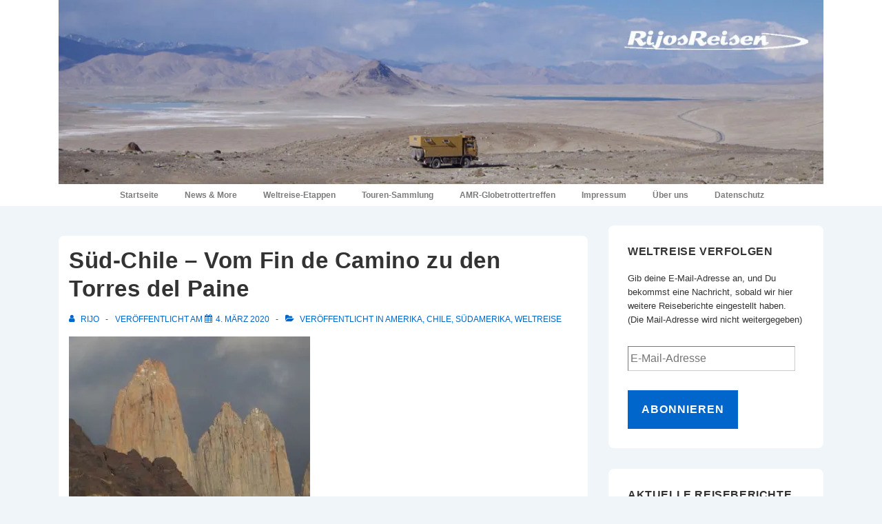

--- FILE ---
content_type: text/html; charset=UTF-8
request_url: https://www.rijosreisen.de/sued-chile-vom-fin-de-camino-zu-den-torres-del-paine/
body_size: 367221
content:
<!doctype html>
<html class="no-js" dir="ltr" lang="de" prefix="og: https://ogp.me/ns#" > <!--<![endif]-->

	<head>
		<meta charset="UTF-8"/>
		<meta name="viewport" content="width=device-width, initial-scale=1.0">
		<link rel="profile" href="http://gmpg.org/xfn/11"/>
		<link rel="pingback" href="https://www.rijosreisen.de/wordpress/xmlrpc.php"/>	
		<title>Süd-Chile - Vom Fin de Camino bis zu den Torres del Paine</title>

		<!-- All in One SEO 4.9.3 - aioseo.com -->
	<meta name="description" content="Der südlichste befahrbare Punkt auf dem amerikanischen Festland und der Nationalpark Torres del Paine waren unser primäres Ziel während unserer Reise mit dem Allrad-Truck durch die südchilenische Enklave." />
	<meta name="robots" content="max-image-preview:large" />
	<meta name="author" content="RiJo"/>
	<meta name="google-site-verification" content="hJ12t2zHN9hRCvPimoaU4lgFk7Pd8cb5EQPMXj277rg" />
	<meta name="msvalidate.01" content="D98A600C59DCB2D333E759667525D2F8" />
	<meta name="keywords" content="chile,punta arenas,werkstatt,fin de camino,nao victoria,cueva del milodon,museo del recuerdo,torres del paine,nationalpark,riesenfaultier,felshöhle,torres del payne,panne,expedition,außenplanetengetriebe,4x4,allrad,fähre,magellanstraße,südamerika,hms beagle,puerto natales,dampfmaschinen,estrecho de magellanos,traktoren,dampfloks,historische fahrzeuge,hanomag,amerika,weltreise" />
	<link rel="canonical" href="https://www.rijosreisen.de/sued-chile-vom-fin-de-camino-zu-den-torres-del-paine/" />
	<meta name="generator" content="All in One SEO (AIOSEO) 4.9.3" />
		<meta property="og:locale" content="de_DE" />
		<meta property="og:site_name" content="RijosReisen | Reiseberichte, Informationen u.v.m. für Weltenbummler" />
		<meta property="og:type" content="activity" />
		<meta property="og:title" content="Süd-Chile - Vom Fin de Camino bis zu den Torres del Paine" />
		<meta property="og:description" content="Der südlichste befahrbare Punkt auf dem amerikanischen Festland und der Nationalpark Torres del Paine waren unser primäres Ziel während unserer Reise mit dem Allrad-Truck durch die südchilenische Enklave." />
		<meta property="og:url" content="https://www.rijosreisen.de/sued-chile-vom-fin-de-camino-zu-den-torres-del-paine/" />
		<meta property="og:image" content="https://i0.wp.com/www.rijosreisen.de/wordpress/wp-content/uploads/2019/03/Header4.jpg?fit=1200%2C289&#038;ssl=1" />
		<meta property="og:image:secure_url" content="https://i0.wp.com/www.rijosreisen.de/wordpress/wp-content/uploads/2019/03/Header4.jpg?fit=1200%2C289&#038;ssl=1" />
		<meta name="twitter:card" content="summary" />
		<meta name="twitter:title" content="Süd-Chile - Vom Fin de Camino bis zu den Torres del Paine" />
		<meta name="twitter:description" content="Der südlichste befahrbare Punkt auf dem amerikanischen Festland und der Nationalpark Torres del Paine waren unser primäres Ziel während unserer Reise mit dem Allrad-Truck durch die südchilenische Enklave." />
		<meta name="twitter:image" content="https://i0.wp.com/www.rijosreisen.de/wordpress/wp-content/uploads/2019/03/Header4.jpg?fit=1200%2C289&amp;ssl=1" />
		<script type="application/ld+json" class="aioseo-schema">
			{"@context":"https:\/\/schema.org","@graph":[{"@type":"Article","@id":"https:\/\/www.rijosreisen.de\/sued-chile-vom-fin-de-camino-zu-den-torres-del-paine\/#article","name":"S\u00fcd-Chile - Vom Fin de Camino bis zu den Torres del Paine","headline":"S\u00fcd-Chile \u2013 Vom Fin de Camino zu den Torres del Paine","author":{"@id":"https:\/\/www.rijosreisen.de\/author\/rijo\/#author"},"publisher":{"@id":"https:\/\/www.rijosreisen.de\/#organization"},"image":{"@type":"ImageObject","url":"https:\/\/i0.wp.com\/www.rijosreisen.de\/wordpress\/wp-content\/uploads\/2020\/03\/07_Beitragsfoto_Suedchile.jpg?fit=350%2C263&ssl=1","width":350,"height":263},"datePublished":"2020-03-04T00:37:12+01:00","dateModified":"2020-06-14T15:28:49+02:00","inLanguage":"de-DE","mainEntityOfPage":{"@id":"https:\/\/www.rijosreisen.de\/sued-chile-vom-fin-de-camino-zu-den-torres-del-paine\/#webpage"},"isPartOf":{"@id":"https:\/\/www.rijosreisen.de\/sued-chile-vom-fin-de-camino-zu-den-torres-del-paine\/#webpage"},"articleSection":"Amerika, Chile, S\u00fcdamerika, Weltreise"},{"@type":"BreadcrumbList","@id":"https:\/\/www.rijosreisen.de\/sued-chile-vom-fin-de-camino-zu-den-torres-del-paine\/#breadcrumblist","itemListElement":[{"@type":"ListItem","@id":"https:\/\/www.rijosreisen.de#listItem","position":1,"name":"Home","item":"https:\/\/www.rijosreisen.de","nextItem":{"@type":"ListItem","@id":"https:\/\/www.rijosreisen.de\/thema\/weltreise\/#listItem","name":"Weltreise"}},{"@type":"ListItem","@id":"https:\/\/www.rijosreisen.de\/thema\/weltreise\/#listItem","position":2,"name":"Weltreise","item":"https:\/\/www.rijosreisen.de\/thema\/weltreise\/","nextItem":{"@type":"ListItem","@id":"https:\/\/www.rijosreisen.de\/thema\/weltreise\/suedamerika\/#listItem","name":"S\u00fcdamerika"},"previousItem":{"@type":"ListItem","@id":"https:\/\/www.rijosreisen.de#listItem","name":"Home"}},{"@type":"ListItem","@id":"https:\/\/www.rijosreisen.de\/thema\/weltreise\/suedamerika\/#listItem","position":3,"name":"S\u00fcdamerika","item":"https:\/\/www.rijosreisen.de\/thema\/weltreise\/suedamerika\/","nextItem":{"@type":"ListItem","@id":"https:\/\/www.rijosreisen.de\/sued-chile-vom-fin-de-camino-zu-den-torres-del-paine\/#listItem","name":"S\u00fcd-Chile \u2013 Vom Fin de Camino zu den Torres del Paine"},"previousItem":{"@type":"ListItem","@id":"https:\/\/www.rijosreisen.de\/thema\/weltreise\/#listItem","name":"Weltreise"}},{"@type":"ListItem","@id":"https:\/\/www.rijosreisen.de\/sued-chile-vom-fin-de-camino-zu-den-torres-del-paine\/#listItem","position":4,"name":"S\u00fcd-Chile \u2013 Vom Fin de Camino zu den Torres del Paine","previousItem":{"@type":"ListItem","@id":"https:\/\/www.rijosreisen.de\/thema\/weltreise\/suedamerika\/#listItem","name":"S\u00fcdamerika"}}]},{"@type":"Organization","@id":"https:\/\/www.rijosreisen.de\/#organization","name":"RijosReisen","description":"Reiseberichte, Informationen u.v.m. f\u00fcr Weltenbummler","url":"https:\/\/www.rijosreisen.de\/","logo":{"@type":"ImageObject","url":"https:\/\/i0.wp.com\/www.rijosreisen.de\/wordpress\/wp-content\/uploads\/2019\/03\/Header4.jpg?fit=1200%2C289&ssl=1","@id":"https:\/\/www.rijosreisen.de\/sued-chile-vom-fin-de-camino-zu-den-torres-del-paine\/#organizationLogo","width":1200,"height":289,"caption":"Pamir-Highway"},"image":{"@id":"https:\/\/www.rijosreisen.de\/sued-chile-vom-fin-de-camino-zu-den-torres-del-paine\/#organizationLogo"}},{"@type":"Person","@id":"https:\/\/www.rijosreisen.de\/author\/rijo\/#author","url":"https:\/\/www.rijosreisen.de\/author\/rijo\/","name":"RiJo"},{"@type":"WebPage","@id":"https:\/\/www.rijosreisen.de\/sued-chile-vom-fin-de-camino-zu-den-torres-del-paine\/#webpage","url":"https:\/\/www.rijosreisen.de\/sued-chile-vom-fin-de-camino-zu-den-torres-del-paine\/","name":"S\u00fcd-Chile - Vom Fin de Camino bis zu den Torres del Paine","description":"Der s\u00fcdlichste befahrbare Punkt auf dem amerikanischen Festland und der Nationalpark Torres del Paine waren unser prim\u00e4res Ziel w\u00e4hrend unserer Reise mit dem Allrad-Truck durch die s\u00fcdchilenische Enklave.","inLanguage":"de-DE","isPartOf":{"@id":"https:\/\/www.rijosreisen.de\/#website"},"breadcrumb":{"@id":"https:\/\/www.rijosreisen.de\/sued-chile-vom-fin-de-camino-zu-den-torres-del-paine\/#breadcrumblist"},"author":{"@id":"https:\/\/www.rijosreisen.de\/author\/rijo\/#author"},"creator":{"@id":"https:\/\/www.rijosreisen.de\/author\/rijo\/#author"},"image":{"@type":"ImageObject","url":"https:\/\/i0.wp.com\/www.rijosreisen.de\/wordpress\/wp-content\/uploads\/2020\/03\/07_Beitragsfoto_Suedchile.jpg?fit=350%2C263&ssl=1","@id":"https:\/\/www.rijosreisen.de\/sued-chile-vom-fin-de-camino-zu-den-torres-del-paine\/#mainImage","width":350,"height":263},"primaryImageOfPage":{"@id":"https:\/\/www.rijosreisen.de\/sued-chile-vom-fin-de-camino-zu-den-torres-del-paine\/#mainImage"},"datePublished":"2020-03-04T00:37:12+01:00","dateModified":"2020-06-14T15:28:49+02:00"},{"@type":"WebSite","@id":"https:\/\/www.rijosreisen.de\/#website","url":"https:\/\/www.rijosreisen.de\/","name":"RijosReisen","description":"Reiseberichte, Informationen u.v.m. f\u00fcr Weltenbummler","inLanguage":"de-DE","publisher":{"@id":"https:\/\/www.rijosreisen.de\/#organization"}}]}
		</script>
		<!-- All in One SEO -->

<link rel='dns-prefetch' href='//stats.wp.com' />
<link rel='dns-prefetch' href='//v0.wordpress.com' />
<link rel='preconnect' href='//i0.wp.com' />
<link rel="alternate" type="application/rss+xml" title="RijosReisen &raquo; Feed" href="https://www.rijosreisen.de/feed/" />
<link rel="alternate" type="application/rss+xml" title="RijosReisen &raquo; Kommentar-Feed" href="https://www.rijosreisen.de/comments/feed/" />
<style>[consent-id]:not(.rcb-content-blocker):not([consent-transaction-complete]):not([consent-visual-use-parent^="children:"]):not([consent-confirm]){opacity:0!important;}
.rcb-content-blocker+.rcb-content-blocker-children-fallback~*{display:none!important;}</style><link rel="preload" href="https://www.rijosreisen.de/wordpress/wp-content/c4e6469bf014f63b3b54eb2b2b793494/dist/1959300842.js?ver=cfdeb40e786de82f627323f9550f905f" as="script" />
<link rel="preload" href="https://www.rijosreisen.de/wordpress/wp-content/c4e6469bf014f63b3b54eb2b2b793494/dist/1525280137.js?ver=8c1f725df9af567e471c98bf6cbb18c6" as="script" />
<link rel="preload" href="https://www.rijosreisen.de/wordpress/wp-content/plugins/real-cookie-banner/public/lib/animate.css/animate.min.css?ver=4.1.1" as="style" />
<script data-cfasync="false" defer src="https://www.rijosreisen.de/wordpress/wp-content/c4e6469bf014f63b3b54eb2b2b793494/dist/1959300842.js?ver=cfdeb40e786de82f627323f9550f905f" id="real-cookie-banner-vendor-real-cookie-banner-banner-js"></script>
<script type="application/json" data-skip-lazy-load="js-extra" data-skip-moving="true" data-no-defer nitro-exclude data-alt-type="application/ld+json" data-dont-merge data-wpmeteor-nooptimize="true" data-cfasync="false" id="a86d499739233cbd6240372b87a7873631-js-extra">{"slug":"real-cookie-banner","textDomain":"real-cookie-banner","version":"5.2.12","restUrl":"https:\/\/www.rijosreisen.de\/wp-json\/real-cookie-banner\/v1\/","restNamespace":"real-cookie-banner\/v1","restPathObfuscateOffset":"6f70be4bc306b30d","restRoot":"https:\/\/www.rijosreisen.de\/wp-json\/","restQuery":{"_v":"5.2.12","_locale":"user"},"restNonce":"9c1192710a","restRecreateNonceEndpoint":"https:\/\/www.rijosreisen.de\/wordpress\/wp-admin\/admin-ajax.php?action=rest-nonce","publicUrl":"https:\/\/www.rijosreisen.de\/wordpress\/wp-content\/plugins\/real-cookie-banner\/public\/","chunkFolder":"dist","chunksLanguageFolder":"https:\/\/www.rijosreisen.de\/wordpress\/wp-content\/languages\/mo-cache\/real-cookie-banner\/","chunks":{"chunk-config-tab-blocker.lite.js":["de_DE-83d48f038e1cf6148175589160cda67e","de_DE-e051c4c51a9ece7608a571f9dada4712","de_DE-24de88ac89ca0a1363889bd3fd6e1c50","de_DE-93ec68381a9f458fbce3acbccd434479"],"chunk-config-tab-blocker.pro.js":["de_DE-ddf5ae983675e7b6eec2afc2d53654a2","de_DE-ad0fc0f9f96d053303b1ede45a238984","de_DE-e516a6866b9a31db231ab92dedaa8b29","de_DE-1aac2e7f59d941d7ed1061d1018d2957"],"chunk-config-tab-consent.lite.js":["de_DE-3823d7521a3fc2857511061e0d660408"],"chunk-config-tab-consent.pro.js":["de_DE-9cb9ecf8c1e8ce14036b5f3a5e19f098"],"chunk-config-tab-cookies.lite.js":["de_DE-1a51b37d0ef409906245c7ed80d76040","de_DE-e051c4c51a9ece7608a571f9dada4712","de_DE-24de88ac89ca0a1363889bd3fd6e1c50"],"chunk-config-tab-cookies.pro.js":["de_DE-572ee75deed92e7a74abba4b86604687","de_DE-ad0fc0f9f96d053303b1ede45a238984","de_DE-e516a6866b9a31db231ab92dedaa8b29"],"chunk-config-tab-dashboard.lite.js":["de_DE-f843c51245ecd2b389746275b3da66b6"],"chunk-config-tab-dashboard.pro.js":["de_DE-ae5ae8f925f0409361cfe395645ac077"],"chunk-config-tab-import.lite.js":["de_DE-66df94240f04843e5a208823e466a850"],"chunk-config-tab-import.pro.js":["de_DE-e5fee6b51986d4ff7a051d6f6a7b076a"],"chunk-config-tab-licensing.lite.js":["de_DE-e01f803e4093b19d6787901b9591b5a6"],"chunk-config-tab-licensing.pro.js":["de_DE-4918ea9704f47c2055904e4104d4ffba"],"chunk-config-tab-scanner.lite.js":["de_DE-b10b39f1099ef599835c729334e38429"],"chunk-config-tab-scanner.pro.js":["de_DE-752a1502ab4f0bebfa2ad50c68ef571f"],"chunk-config-tab-settings.lite.js":["de_DE-37978e0b06b4eb18b16164a2d9c93a2c"],"chunk-config-tab-settings.pro.js":["de_DE-e59d3dcc762e276255c8989fbd1f80e3"],"chunk-config-tab-tcf.lite.js":["de_DE-4f658bdbf0aa370053460bc9e3cd1f69","de_DE-e051c4c51a9ece7608a571f9dada4712","de_DE-93ec68381a9f458fbce3acbccd434479"],"chunk-config-tab-tcf.pro.js":["de_DE-e1e83d5b8a28f1f91f63b9de2a8b181a","de_DE-ad0fc0f9f96d053303b1ede45a238984","de_DE-1aac2e7f59d941d7ed1061d1018d2957"]},"others":{"customizeValuesBanner":"{\"layout\":{\"type\":\"dialog\",\"maxHeightEnabled\":false,\"maxHeight\":740,\"dialogMaxWidth\":500,\"dialogPosition\":\"middleCenter\",\"dialogMargin\":[5,5,5,0],\"bannerPosition\":\"bottom\",\"bannerMaxWidth\":2000,\"dialogBorderRadius\":38,\"borderRadius\":46,\"animationIn\":\"slideInUp\",\"animationInDuration\":1000,\"animationInOnlyMobile\":false,\"animationOut\":\"none\",\"animationOutDuration\":500,\"animationOutOnlyMobile\":false,\"overlay\":true,\"overlayBg\":\"#000000\",\"overlayBgAlpha\":27,\"overlayBlur\":2},\"decision\":{\"acceptAll\":\"button\",\"acceptEssentials\":\"button\",\"showCloseIcon\":false,\"acceptIndividual\":\"link\",\"buttonOrder\":\"all,essential,save,individual\",\"showGroups\":false,\"groupsFirstView\":false,\"saveButton\":\"always\"},\"design\":{\"bg\":\"#ffffff\",\"textAlign\":\"center\",\"linkTextDecoration\":\"underline\",\"borderWidth\":0,\"borderColor\":\"#000000\",\"fontSize\":11,\"fontColor\":\"#2b2b2b\",\"fontInheritFamily\":true,\"fontFamily\":\"Arial, Helvetica, sans-serif\",\"fontWeight\":\"normal\",\"boxShadowEnabled\":true,\"boxShadowOffsetX\":50,\"boxShadowOffsetY\":5,\"boxShadowBlurRadius\":13,\"boxShadowSpreadRadius\":0,\"boxShadowColor\":\"#000000\",\"boxShadowColorAlpha\":20},\"headerDesign\":{\"inheritBg\":true,\"bg\":\"#f4f4f4\",\"inheritTextAlign\":true,\"textAlign\":\"center\",\"padding\":[0,2,2,2],\"logo\":\"\",\"logoRetina\":\"\",\"logoMaxHeight\":40,\"logoPosition\":\"left\",\"logoMargin\":[5,15,5,15],\"fontSize\":14,\"fontColor\":\"#2b2b2b\",\"fontInheritFamily\":true,\"fontFamily\":\"Arial, Helvetica, sans-serif\",\"fontWeight\":\"lighter\",\"borderWidth\":1,\"borderColor\":\"#efefef\"},\"bodyDesign\":{\"padding\":[2,2,2,2],\"descriptionInheritFontSize\":false,\"descriptionFontSize\":10,\"dottedGroupsInheritFontSize\":true,\"dottedGroupsFontSize\":13,\"dottedGroupsBulletColor\":\"#15779b\",\"teachingsInheritTextAlign\":true,\"teachingsTextAlign\":\"center\",\"teachingsSeparatorActive\":true,\"teachingsSeparatorWidth\":50,\"teachingsSeparatorHeight\":1,\"teachingsSeparatorColor\":\"#15779b\",\"teachingsInheritFontSize\":false,\"teachingsFontSize\":10,\"teachingsInheritFontColor\":false,\"teachingsFontColor\":\"#7c7c7c\",\"accordionMargin\":[10,0,5,0],\"accordionPadding\":[5,10,5,10],\"accordionArrowType\":\"outlined\",\"accordionArrowColor\":\"#15779b\",\"accordionBg\":\"#ffffff\",\"accordionActiveBg\":\"#f9f9f9\",\"accordionHoverBg\":\"#efefef\",\"accordionBorderWidth\":1,\"accordionBorderColor\":\"#efefef\",\"accordionTitleFontSize\":12,\"accordionTitleFontColor\":\"#2b2b2b\",\"accordionTitleFontWeight\":\"normal\",\"accordionDescriptionMargin\":[5,0,0,0],\"accordionDescriptionFontSize\":12,\"accordionDescriptionFontColor\":\"#757575\",\"accordionDescriptionFontWeight\":\"normal\",\"acceptAllOneRowLayout\":false,\"acceptAllPadding\":[10,10,10,10],\"acceptAllBg\":\"#15779b\",\"acceptAllTextAlign\":\"center\",\"acceptAllFontSize\":14,\"acceptAllFontColor\":\"#ffffff\",\"acceptAllFontWeight\":\"normal\",\"acceptAllBorderWidth\":0,\"acceptAllBorderColor\":\"#000000\",\"acceptAllHoverBg\":\"#11607d\",\"acceptAllHoverFontColor\":\"#ffffff\",\"acceptAllHoverBorderColor\":\"#000000\",\"acceptEssentialsUseAcceptAll\":true,\"acceptEssentialsButtonType\":\"\",\"acceptEssentialsPadding\":[10,10,10,10],\"acceptEssentialsBg\":\"#dbdbdb\",\"acceptEssentialsTextAlign\":\"center\",\"acceptEssentialsFontSize\":13,\"acceptEssentialsFontColor\":\"#0a0a0a\",\"acceptEssentialsFontWeight\":\"lighter\",\"acceptEssentialsBorderWidth\":0,\"acceptEssentialsBorderColor\":\"#000000\",\"acceptEssentialsHoverBg\":\"#e8e8e8\",\"acceptEssentialsHoverFontColor\":\"#000000\",\"acceptEssentialsHoverBorderColor\":\"#000000\",\"acceptIndividualPadding\":[0,5,0,5],\"acceptIndividualBg\":\"#ffffff\",\"acceptIndividualTextAlign\":\"center\",\"acceptIndividualFontSize\":16,\"acceptIndividualFontColor\":\"#15779b\",\"acceptIndividualFontWeight\":\"normal\",\"acceptIndividualBorderWidth\":0,\"acceptIndividualBorderColor\":\"#000000\",\"acceptIndividualHoverBg\":\"#ffffff\",\"acceptIndividualHoverFontColor\":\"#11607d\",\"acceptIndividualHoverBorderColor\":\"#000000\"},\"footerDesign\":{\"poweredByLink\":true,\"inheritBg\":false,\"bg\":\"#fcfcfc\",\"inheritTextAlign\":true,\"textAlign\":\"center\",\"padding\":[0,20,0,20],\"fontSize\":11,\"fontColor\":\"#7c7c7c\",\"fontInheritFamily\":true,\"fontFamily\":\"Arial, Helvetica, sans-serif\",\"fontWeight\":\"normal\",\"hoverFontColor\":\"#2b2b2b\",\"borderWidth\":1,\"borderColor\":\"#efefef\",\"languageSwitcher\":\"flags\"},\"texts\":{\"headline\":\"Privatsph\\u00e4re-Einstellungen\",\"description\":\"Wir verwenden Cookies und \\u00e4hnliche Technologien auf unserer Website und verarbeiten personenbezogene Daten von dir (z.B. IP-Adresse), um z.B. Inhalte und Anzeigen zu personalisieren, Medien von Drittanbietern einzubinden oder Zugriffe auf unsere Website zu analysieren. Die Datenverarbeitung kann auch erst in Folge gesetzter Cookies stattfinden. Wir teilen diese Daten mit Dritten, die wir in den Privatsph\\u00e4re-Einstellungen benennen.<br \\\/><br \\\/>Die Datenverarbeitung kann mit deiner Einwilligung oder auf Basis eines berechtigten Interesses erfolgen, dem du in den Privatsph\\u00e4re-Einstellungen widersprechen kannst. Du hast das Recht, nicht einzuwilligen und deine Einwilligung zu einem sp\\u00e4teren Zeitpunkt zu \\u00e4ndern oder zu widerrufen. Weitere Informationen zur Verwendung deiner Daten findest du in unserer {{privacyPolicy}}Datenschutzerkl\\u00e4rung{{\\\/privacyPolicy}}.\",\"acceptAll\":\"Alle akzeptieren\",\"acceptEssentials\":\"Weiter ohne Einwilligung\",\"acceptIndividual\":\"Privatsph\\u00e4re-Einstellungen individuell festlegen\",\"poweredBy\":\"5\",\"dataProcessingInUnsafeCountries\":\"Einige Dienste verarbeiten personenbezogene Daten in unsicheren Drittl\\u00e4ndern. Indem du in die Nutzung dieser Services einwilligst, erkl\\u00e4rst du dich auch mit der Verarbeitung deiner Daten in diesen unsicheren Drittl\\u00e4ndern gem\\u00e4\\u00df {{legalBasis}} einverstanden. Dies birgt das Risiko, dass deine Daten von Beh\\u00f6rden zu Kontroll- und \\u00dcberwachungszwecken verarbeitet werden, m\\u00f6glicherweise ohne die M\\u00f6glichkeit eines Rechtsbehelfs.\",\"ageNoticeBanner\":\"Du bist unter {{minAge}} Jahre alt? Dann kannst du nicht in optionale Services einwilligen. Du kannst deine Eltern oder Erziehungsberechtigten bitten, mit dir in diese Services einzuwilligen.\",\"ageNoticeBlocker\":\"Du bist unter {{minAge}} Jahre alt? Leider darfst du diesem Service nicht selbst zustimmen, um diese Inhalte zu sehen. Bitte deine Eltern oder Erziehungsberechtigten, dem Service mit dir zuzustimmen!\",\"listServicesNotice\":\"Wenn du alle Services akzeptierst, erlaubst du, dass {{services}} geladen werden. Diese sind nach ihrem Zweck in Gruppen {{serviceGroups}} unterteilt (Zugeh\\u00f6rigkeit durch hochgestellte Zahlen gekennzeichnet).\",\"listServicesLegitimateInterestNotice\":\"Au\\u00dferdem werden die {{services}} auf der Grundlage eines berechtigten Interesses geladen.\",\"consentForwardingExternalHosts\":\"Deine Einwilligung gilt auch auf {{websites}}.\",\"blockerHeadline\":\"{{name}} aufgrund von Privatsph\\u00e4re-Einstellungen blockiert\",\"blockerLinkShowMissing\":\"Zeige alle Services, denen du noch zustimmen musst\",\"blockerLoadButton\":\"Services akzeptieren und Inhalte laden\",\"blockerAcceptInfo\":\"Wenn du die blockierten Inhalte l\\u00e4dst, werden deine Datenschutzeinstellungen angepasst. Inhalte aus diesem Service werden in Zukunft nicht mehr blockiert.\",\"stickyHistory\":\"Historie der Privatsph\\u00e4re-Einstellungen\",\"stickyRevoke\":\"Einwilligungen widerrufen\",\"stickyRevokeSuccessMessage\":\"Du hast die Einwilligung f\\u00fcr Services mit dessen Cookies und Verarbeitung personenbezogener Daten erfolgreich widerrufen. Die Seite wird jetzt neu geladen!\",\"stickyChange\":\"Privatsph\\u00e4re-Einstellungen \\u00e4ndern\"},\"individualLayout\":{\"inheritDialogMaxWidth\":false,\"dialogMaxWidth\":500,\"inheritBannerMaxWidth\":false,\"bannerMaxWidth\":1000,\"descriptionTextAlign\":\"justify\"},\"group\":{\"checkboxBg\":\"#f0f0f0\",\"checkboxBorderWidth\":1,\"checkboxBorderColor\":\"#d2d2d2\",\"checkboxActiveColor\":\"#ffffff\",\"checkboxActiveBg\":\"#15779b\",\"checkboxActiveBorderColor\":\"#11607d\",\"groupInheritBg\":true,\"groupBg\":\"#f4f4f4\",\"groupPadding\":[15,15,15,15],\"groupSpacing\":10,\"groupBorderRadius\":5,\"groupBorderWidth\":1,\"groupBorderColor\":\"#f4f4f4\",\"headlineFontSize\":16,\"headlineFontWeight\":\"normal\",\"headlineFontColor\":\"#2b2b2b\",\"descriptionFontSize\":14,\"descriptionFontColor\":\"#7c7c7c\",\"linkColor\":\"#7c7c7c\",\"linkHoverColor\":\"#2b2b2b\",\"detailsHideLessRelevant\":true},\"saveButton\":{\"useAcceptAll\":true,\"type\":\"button\",\"padding\":[10,10,10,10],\"bg\":\"#efefef\",\"textAlign\":\"center\",\"fontSize\":16,\"fontColor\":\"#0a0a0a\",\"fontWeight\":\"normal\",\"borderWidth\":0,\"borderColor\":\"#000000\",\"hoverBg\":\"#e8e8e8\",\"hoverFontColor\":\"#000000\",\"hoverBorderColor\":\"#000000\"},\"individualTexts\":{\"headline\":\"Individuelle Privatsph\\u00e4re-Einstellungen\",\"description\":\"Wir verwenden Cookies und \\u00e4hnliche Technologien auf unserer Website und verarbeiten personenbezogene Daten von dir (z.B. IP-Adresse), um z.B. Inhalte und Anzeigen zu personalisieren, Medien von Drittanbietern einzubinden oder Zugriffe auf unsere Website zu analysieren. Die Datenverarbeitung kann auch erst in Folge gesetzter Cookies stattfinden. Wir teilen diese Daten mit Dritten, die wir in den Privatsph\\u00e4re-Einstellungen benennen.<br \\\/><br \\\/>Die Datenverarbeitung kann mit deiner Einwilligung oder auf Basis eines berechtigten Interesses erfolgen, dem du in den Privatsph\\u00e4re-Einstellungen widersprechen kannst. Du hast das Recht, nicht einzuwilligen und deine Einwilligung zu einem sp\\u00e4teren Zeitpunkt zu \\u00e4ndern oder zu widerrufen. Weitere Informationen zur Verwendung deiner Daten findest du in unserer {{privacyPolicy}}Datenschutzerkl\\u00e4rung{{\\\/privacyPolicy}}.<br \\\/><br \\\/>Im Folgenden findest du eine \\u00dcbersicht \\u00fcber alle Services, die von dieser Website genutzt werden. Du kannst dir detaillierte Informationen zu jedem Service ansehen und ihm einzeln zustimmen oder von deinem Widerspruchsrecht Gebrauch machen.\",\"save\":\"Individuelle Auswahlen speichern\",\"showMore\":\"Service-Informationen anzeigen\",\"hideMore\":\"Service-Informationen ausblenden\",\"postamble\":\"\"},\"mobile\":{\"enabled\":true,\"maxHeight\":400,\"hideHeader\":false,\"alignment\":\"bottom\",\"scalePercent\":90,\"scalePercentVertical\":-50},\"sticky\":{\"enabled\":false,\"animationsEnabled\":true,\"alignment\":\"left\",\"bubbleBorderRadius\":50,\"icon\":\"fingerprint\",\"iconCustom\":\"\",\"iconCustomRetina\":\"\",\"iconSize\":30,\"iconColor\":\"#ffffff\",\"bubbleMargin\":[10,20,20,20],\"bubblePadding\":15,\"bubbleBg\":\"#15779b\",\"bubbleBorderWidth\":0,\"bubbleBorderColor\":\"#10556f\",\"boxShadowEnabled\":true,\"boxShadowOffsetX\":0,\"boxShadowOffsetY\":2,\"boxShadowBlurRadius\":5,\"boxShadowSpreadRadius\":1,\"boxShadowColor\":\"#105b77\",\"boxShadowColorAlpha\":40,\"bubbleHoverBg\":\"#ffffff\",\"bubbleHoverBorderColor\":\"#000000\",\"hoverIconColor\":\"#000000\",\"hoverIconCustom\":\"\",\"hoverIconCustomRetina\":\"\",\"menuFontSize\":16,\"menuBorderRadius\":5,\"menuItemSpacing\":10,\"menuItemPadding\":[5,10,5,10]},\"customCss\":{\"css\":\"\",\"antiAdBlocker\":\"y\"}}","isPro":false,"showProHints":false,"proUrl":"https:\/\/devowl.io\/de\/go\/real-cookie-banner?source=rcb-lite","showLiteNotice":true,"frontend":{"groups":"[{\"id\":213,\"name\":\"Essenziell\",\"slug\":\"essenziell\",\"description\":\"Essenzielle Services sind f\\u00fcr die grundlegende Funktionalit\\u00e4t der Website erforderlich. Sie enthalten nur technisch notwendige Services. Diesen Services kann nicht widersprochen werden.\",\"isEssential\":true,\"isDefault\":true,\"items\":[{\"id\":9924,\"name\":\"Real Cookie Banner\",\"purpose\":\"Real Cookie Banner bittet Website-Besucher um die Einwilligung zum Setzen von Cookies und zur Verarbeitung personenbezogener Daten. Dazu wird jedem Website-Besucher eine UUID (pseudonyme Identifikation des Nutzers) zugewiesen, die bis zum Ablauf des Cookies zur Speicherung der Einwilligung g\\u00fcltig ist. Cookies werden dazu verwendet, um zu testen, ob Cookies gesetzt werden k\\u00f6nnen, um Referenz auf die dokumentierte Einwilligung zu speichern, um zu speichern, in welche Services aus welchen Service-Gruppen der Besucher eingewilligt hat, und, falls Einwilligung nach dem Transparency &amp; Consent Framework (TCF) eingeholt werden, um die Einwilligungen in TCF Partner, Zwecke, besondere Zwecke, Funktionen und besondere Funktionen zu speichern. Im Rahmen der Darlegungspflicht nach DSGVO wird die erhobene Einwilligung vollumf\\u00e4nglich dokumentiert. Dazu z\\u00e4hlt neben den Services und Service-Gruppen, in welche der Besucher eingewilligt hat, und falls Einwilligung nach dem TCF Standard eingeholt werden, in welche TCF Partner, Zwecke und Funktionen der Besucher eingewilligt hat, alle Einstellungen des Cookie Banners zum Zeitpunkt der Einwilligung als auch die technischen Umst\\u00e4nde (z.B. Gr\\u00f6\\u00dfe des Sichtbereichs bei der Einwilligung) und die Nutzerinteraktionen (z.B. Klick auf Buttons), die zur Einwilligung gef\\u00fchrt haben. Die Einwilligung wird pro Sprache einmal erhoben.\",\"providerContact\":{\"phone\":\"\",\"email\":\"\",\"link\":\"\"},\"isProviderCurrentWebsite\":true,\"provider\":\"RijosReisen\",\"uniqueName\":\"real-cookie-banner\",\"isEmbeddingOnlyExternalResources\":false,\"legalBasis\":\"legal-requirement\",\"dataProcessingInCountries\":[],\"dataProcessingInCountriesSpecialTreatments\":[],\"technicalDefinitions\":[{\"type\":\"http\",\"name\":\"real_cookie_banner*\",\"host\":\".rijosreisen.de\",\"duration\":365,\"durationUnit\":\"d\",\"isSessionDuration\":false,\"purpose\":\"\"},{\"type\":\"http\",\"name\":\"real_cookie_banner*-tcf\",\"host\":\".rijosreisen.de\",\"duration\":365,\"durationUnit\":\"d\",\"isSessionDuration\":false,\"purpose\":\"\"},{\"type\":\"http\",\"name\":\"real_cookie_banner-test\",\"host\":\".rijosreisen.de\",\"duration\":365,\"durationUnit\":\"d\",\"isSessionDuration\":false,\"purpose\":\"\"}],\"codeDynamics\":[],\"providerPrivacyPolicyUrl\":\"https:\\\/\\\/www.rijosreisen.de\\\/datenschutzerklaerung\\\/\",\"providerLegalNoticeUrl\":\"\",\"tagManagerOptInEventName\":\"\",\"tagManagerOptOutEventName\":\"\",\"googleConsentModeConsentTypes\":[],\"executePriority\":10,\"codeOptIn\":\"\",\"executeCodeOptInWhenNoTagManagerConsentIsGiven\":false,\"codeOptOut\":\"\",\"executeCodeOptOutWhenNoTagManagerConsentIsGiven\":false,\"deleteTechnicalDefinitionsAfterOptOut\":false,\"codeOnPageLoad\":\"\",\"presetId\":\"real-cookie-banner\"}]},{\"id\":214,\"name\":\"Funktional\",\"slug\":\"funktional\",\"description\":\"Funktionale Services sind notwendig, um \\u00fcber die wesentliche Funktionalit\\u00e4t der Website hinausgehende Features wie h\\u00fcbschere Schriftarten, Videowiedergabe oder interaktive Web 2.0-Features bereitzustellen. Inhalte von z.B. Video- und Social Media-Plattformen sind standardm\\u00e4\\u00dfig gesperrt und k\\u00f6nnen zugestimmt werden. Wenn dem Service zugestimmt wird, werden diese Inhalte automatisch ohne weitere manuelle Einwilligung geladen.\",\"isEssential\":false,\"isDefault\":true,\"items\":[{\"id\":9925,\"name\":\"Emojis\",\"purpose\":\"WordPress Emoji ist ein Emoji-Set, das von wordpress.org geladen wird. Es werden keine Cookies im technischen Sinne auf dem Client des Nutzers gesetzt, jedoch werden technische und personenbezogene Daten wie die IP-Adresse vom Client an den Server des Dienstanbieters \\u00fcbertragen, um die Nutzung des Dienstes zu erm\\u00f6glichen.\",\"providerContact\":{\"phone\":\"\",\"email\":\"\",\"link\":\"\"},\"isProviderCurrentWebsite\":false,\"provider\":\"WordPress.org\",\"uniqueName\":\"wordpress-emojis\",\"isEmbeddingOnlyExternalResources\":true,\"legalBasis\":\"consent\",\"dataProcessingInCountries\":[\"US\"],\"dataProcessingInCountriesSpecialTreatments\":[],\"technicalDefinitions\":[{\"type\":\"http\",\"name\":\"\",\"host\":\"\",\"duration\":0,\"durationUnit\":\"y\",\"isSessionDuration\":false,\"purpose\":\"\"}],\"codeDynamics\":[],\"providerPrivacyPolicyUrl\":\"https:\\\/\\\/de.wordpress.org\\\/about\\\/privacy\\\/\",\"providerLegalNoticeUrl\":\"\",\"tagManagerOptInEventName\":\"\",\"tagManagerOptOutEventName\":\"\",\"googleConsentModeConsentTypes\":[],\"executePriority\":10,\"codeOptIn\":\"\",\"executeCodeOptInWhenNoTagManagerConsentIsGiven\":false,\"codeOptOut\":\"\",\"executeCodeOptOutWhenNoTagManagerConsentIsGiven\":false,\"deleteTechnicalDefinitionsAfterOptOut\":false,\"codeOnPageLoad\":\"\",\"presetId\":\"wordpress-emojis\"}]},{\"id\":215,\"name\":\"Statistik\",\"slug\":\"statistik\",\"description\":\"Statistik-Services werden ben\\u00f6tigt, um pseudonymisierte Daten \\u00fcber die Besucher der Website zu sammeln. Die Daten erm\\u00f6glichen es uns, die Besucher besser zu verstehen und die Website zu optimieren.\",\"isEssential\":false,\"isDefault\":true,\"items\":[{\"id\":10268,\"name\":\"Jetpack Site Stats\",\"purpose\":\"Jetpack Site Stats ist ein Dienst zur Erstellung detaillierter Statistiken \\u00fcber das Nutzerverhalten auf der Website. Es werden keine Cookies im technischen Sinne auf dem Client des Nutzers gesetzt, aber es werden technische und pers\\u00f6nliche Daten wie z.B. die IP-Adresse vom Client an den Server des Service-Providers \\u00fcbermittelt, um die Nutzung des Dienstes zu erm\\u00f6glichen. Diese Informationen k\\u00f6nnen verwendet werden, um den Nutzer auf dieser Website zu verfolgen und um gesammelte Daten mehrerer Seitenaufrufe auf dieser Website miteinander zu verkn\\u00fcpfen.\",\"providerContact\":{\"phone\":\"\",\"email\":\"\",\"link\":\"\"},\"isProviderCurrentWebsite\":false,\"provider\":\"Automattic Inc.\",\"uniqueName\":\"jetpack-site-stats\",\"isEmbeddingOnlyExternalResources\":false,\"legalBasis\":\"consent\",\"dataProcessingInCountries\":[\"US\"],\"dataProcessingInCountriesSpecialTreatments\":[],\"technicalDefinitions\":[{\"type\":\"http\",\"name\":\"NID\",\"host\":\".google.com\",\"duration\":6,\"durationUnit\":\"mo\",\"isSessionDuration\":false,\"purpose\":\"\"},{\"type\":\"http\",\"name\":\"G_ENABLED_IDPS\",\"host\":\".public-api.wordpress.com\",\"duration\":6,\"durationUnit\":\"mo\",\"isSessionDuration\":false,\"purpose\":\"\"},{\"type\":\"http\",\"name\":\"comment_author_email_*\",\"host\":\"www.rijosreisen.de\",\"duration\":6,\"durationUnit\":\"mo\",\"isSessionDuration\":false,\"purpose\":\"\"},{\"type\":\"http\",\"name\":\"comment_author_url_*\",\"host\":\"www.rijosreisen.de\",\"duration\":6,\"durationUnit\":\"mo\",\"isSessionDuration\":false,\"purpose\":\"\"},{\"type\":\"http\",\"name\":\"comment_author_*\",\"host\":\"www.rijosreisen.de\",\"duration\":6,\"durationUnit\":\"mo\",\"isSessionDuration\":false,\"purpose\":\"\"},{\"type\":\"http\",\"name\":\"comment_author_url_*\",\"host\":\".wordpress.com\",\"duration\":6,\"durationUnit\":\"mo\",\"isSessionDuration\":false,\"purpose\":\"\"},{\"type\":\"http\",\"name\":\"comment_author_email_*\",\"host\":\".wordpress.com\",\"duration\":6,\"durationUnit\":\"mo\",\"isSessionDuration\":false,\"purpose\":\"\"},{\"type\":\"http\",\"name\":\"comment_author_*\",\"host\":\".wordpress.com\",\"duration\":6,\"durationUnit\":\"mo\",\"isSessionDuration\":false,\"purpose\":\"\"},{\"type\":\"http\",\"name\":\"hc_post_as\",\"host\":\".wordpress.com\",\"duration\":2,\"durationUnit\":\"d\",\"isSessionDuration\":false,\"purpose\":\"\"},{\"type\":\"http\",\"name\":\"wpc_wpc\",\"host\":\".wordpress.com\",\"duration\":0,\"durationUnit\":\"y\",\"isSessionDuration\":true,\"purpose\":\"\"},{\"type\":\"http\",\"name\":\"_wpndash\",\"host\":\".wordpress.com\",\"duration\":6,\"durationUnit\":\"mo\",\"isSessionDuration\":false,\"purpose\":\"\"},{\"type\":\"http\",\"name\":\"wordpress_logged_in\",\"host\":\".wordpress.com\",\"duration\":6,\"durationUnit\":\"mo\",\"isSessionDuration\":false,\"purpose\":\"\"},{\"type\":\"http\",\"name\":\"recognized_logins\",\"host\":\".wordpress.com\",\"duration\":6,\"durationUnit\":\"mo\",\"isSessionDuration\":false,\"purpose\":\"\"},{\"type\":\"http\",\"name\":\"wordpress_test_cookie\",\"host\":\".wordpress.com\",\"duration\":0,\"durationUnit\":\"y\",\"isSessionDuration\":true,\"purpose\":\"\"},{\"type\":\"http\",\"name\":\"wpc_gpc\",\"host\":\".wordpress.com\",\"duration\":1,\"durationUnit\":\"d\",\"isSessionDuration\":false,\"purpose\":\"\"},{\"type\":\"http\",\"name\":\"SIDCC\",\"host\":\".google.com\",\"duration\":6,\"durationUnit\":\"mo\",\"isSessionDuration\":false,\"purpose\":\"\"},{\"type\":\"http\",\"name\":\"__Secure-3PAPISID\",\"host\":\".google.com\",\"duration\":6,\"durationUnit\":\"mo\",\"isSessionDuration\":false,\"purpose\":\"\"},{\"type\":\"http\",\"name\":\"__Secure-APISID\",\"host\":\".google.com\",\"duration\":1,\"durationUnit\":\"mo\",\"isSessionDuration\":false,\"purpose\":\"\"},{\"type\":\"http\",\"name\":\"__Secure-SSID\",\"host\":\".google.com\",\"duration\":1,\"durationUnit\":\"mo\",\"isSessionDuration\":false,\"purpose\":\"\"},{\"type\":\"http\",\"name\":\"__Secure-SSID\",\"host\":\".google.com\",\"duration\":6,\"durationUnit\":\"mo\",\"isSessionDuration\":false,\"purpose\":\"\"},{\"type\":\"http\",\"name\":\"__Secure-HSID\",\"host\":\".google.com\",\"duration\":1,\"durationUnit\":\"mo\",\"isSessionDuration\":false,\"purpose\":\"\"},{\"type\":\"http\",\"name\":\"SAPISID\",\"host\":\".google.com\",\"duration\":6,\"durationUnit\":\"mo\",\"isSessionDuration\":false,\"purpose\":\"\"},{\"type\":\"http\",\"name\":\"SSID\",\"host\":\".google.com\",\"duration\":6,\"durationUnit\":\"mo\",\"isSessionDuration\":false,\"purpose\":\"\"},{\"type\":\"http\",\"name\":\"HSID\",\"host\":\".google.com\",\"duration\":6,\"durationUnit\":\"mo\",\"isSessionDuration\":false,\"purpose\":\"\"},{\"type\":\"http\",\"name\":\"SID\",\"host\":\".google.com\",\"duration\":6,\"durationUnit\":\"mo\",\"isSessionDuration\":false,\"purpose\":\"\"},{\"type\":\"http\",\"name\":\"__Secure-3PSID\",\"host\":\".google.com\",\"duration\":6,\"durationUnit\":\"mo\",\"isSessionDuration\":false,\"purpose\":\"\"},{\"type\":\"http\",\"name\":\"CONSENT\",\"host\":\".google.com\",\"duration\":6,\"durationUnit\":\"mo\",\"isSessionDuration\":false,\"purpose\":\"\"},{\"type\":\"http\",\"name\":\"1P_JAR\",\"host\":\".google.com\",\"duration\":1,\"durationUnit\":\"mo\",\"isSessionDuration\":false,\"purpose\":\"\"},{\"type\":\"http\",\"name\":\"G_AUTHUSER_H\",\"host\":\".public-api.wordpress.com\",\"duration\":0,\"durationUnit\":\"y\",\"isSessionDuration\":true,\"purpose\":\"\"},{\"type\":\"http\",\"name\":\"__Host-GAPS\",\"host\":\"accounts.google.com\",\"duration\":6,\"durationUnit\":\"mo\",\"isSessionDuration\":false,\"purpose\":\"\"},{\"type\":\"http\",\"name\":\"GAPS\",\"host\":\"accounts.google.com\",\"duration\":6,\"durationUnit\":\"mo\",\"isSessionDuration\":false,\"purpose\":\"\"},{\"type\":\"http\",\"name\":\"LSID\",\"host\":\"accounts.google.com\",\"duration\":6,\"durationUnit\":\"mo\",\"isSessionDuration\":false,\"purpose\":\"\"},{\"type\":\"http\",\"name\":\"__Host-3PLSID\",\"host\":\"accounts.google.com\",\"duration\":6,\"durationUnit\":\"mo\",\"isSessionDuration\":false,\"purpose\":\"\"},{\"type\":\"http\",\"name\":\"__Host-3PLSID\",\"host\":\"accounts.google.com\",\"duration\":6,\"durationUnit\":\"mo\",\"isSessionDuration\":false,\"purpose\":\"\"},{\"type\":\"http\",\"name\":\"user_id\",\"host\":\"accounts.google.com\",\"duration\":0,\"durationUnit\":\"y\",\"isSessionDuration\":true,\"purpose\":\"\"},{\"type\":\"http\",\"name\":\"LSOLH\",\"host\":\"accounts.google.com\",\"duration\":6,\"durationUnit\":\"mo\",\"isSessionDuration\":false,\"purpose\":\"\"},{\"type\":\"local\",\"name\":\"oauth2_ss::https:\\\/\\\/public-api.wordpress.com::1::DEFAULT::_ss_\",\"host\":\"https:\\\/\\\/accounts.google.com\",\"duration\":0,\"durationUnit\":\"y\",\"isSessionDuration\":false,\"purpose\":\"\"},{\"type\":\"local\",\"name\":\"promo\",\"host\":\"https:\\\/\\\/accounts.google.com\",\"duration\":0,\"durationUnit\":\"y\",\"isSessionDuration\":false,\"purpose\":\"\"},{\"type\":\"http\",\"name\":\"wpc_tc\",\"host\":\".wordpress.com\",\"duration\":0,\"durationUnit\":\"y\",\"isSessionDuration\":true,\"purpose\":\"\"},{\"type\":\"session\",\"name\":\"oauth2_cs::https:\\\/\\\/public-api.wordpress.com::*\",\"host\":\"https:\\\/\\\/accounts.google.com\",\"duration\":0,\"durationUnit\":\"y\",\"isSessionDuration\":false,\"purpose\":\"\"},{\"type\":\"http\",\"name\":\"wpc_fbc\",\"host\":\".wordpress.com\",\"duration\":0,\"durationUnit\":\"y\",\"isSessionDuration\":true,\"purpose\":\"\"}],\"codeDynamics\":[],\"providerPrivacyPolicyUrl\":\"https:\\\/\\\/automattic.com\\\/privacy\\\/\",\"providerLegalNoticeUrl\":\"\",\"tagManagerOptInEventName\":\"\",\"tagManagerOptOutEventName\":\"\",\"googleConsentModeConsentTypes\":[],\"executePriority\":10,\"codeOptIn\":\"\",\"executeCodeOptInWhenNoTagManagerConsentIsGiven\":false,\"codeOptOut\":\"\",\"executeCodeOptOutWhenNoTagManagerConsentIsGiven\":false,\"deleteTechnicalDefinitionsAfterOptOut\":false,\"codeOnPageLoad\":\"\",\"presetId\":\"jetpack-site-stats\"}]}]","links":[{"id":11180,"label":"Datenschutzerkl\u00e4rung","pageType":"privacyPolicy","isExternalUrl":false,"pageId":10,"url":"https:\/\/www.rijosreisen.de\/datenschutzerklaerung\/","hideCookieBanner":true,"isTargetBlank":true},{"id":11181,"label":"Impressum","pageType":"legalNotice","isExternalUrl":false,"pageId":8,"url":"https:\/\/www.rijosreisen.de\/impressum\/","hideCookieBanner":true,"isTargetBlank":true}],"websiteOperator":{"address":"","country":"","contactEmail":"base64-encoded:aW5wdXRAcmlqb3NyZWlzZW4uZGU=","contactPhone":"","contactFormUrl":false},"blocker":[{"id":9926,"name":"WordPress Emojis","description":"","rules":["*s.w.org\/images\/core\/emoji*","window._wpemojiSettings","link[href=\"\/\/s.w.org\"]"],"criteria":"services","tcfVendors":[],"tcfPurposes":[1],"services":[9925],"isVisual":false,"visualType":"default","visualMediaThumbnail":0,"visualContentType":"","isVisualDarkMode":false,"visualBlur":0,"visualDownloadThumbnail":false,"visualHeroButtonText":"","shouldForceToShowVisual":false,"presetId":"wordpress-emojis","visualThumbnail":null}],"languageSwitcher":[],"predefinedDataProcessingInSafeCountriesLists":{"GDPR":["AT","BE","BG","HR","CY","CZ","DK","EE","FI","FR","DE","GR","HU","IE","IS","IT","LI","LV","LT","LU","MT","NL","NO","PL","PT","RO","SK","SI","ES","SE"],"DSG":["CH"],"GDPR+DSG":[],"ADEQUACY_EU":["AD","AR","CA","FO","GG","IL","IM","JP","JE","NZ","KR","CH","GB","UY","US"],"ADEQUACY_CH":["DE","AD","AR","AT","BE","BG","CA","CY","HR","DK","ES","EE","FI","FR","GI","GR","GG","HU","IM","FO","IE","IS","IL","IT","JE","LV","LI","LT","LU","MT","MC","NO","NZ","NL","PL","PT","CZ","RO","GB","SK","SI","SE","UY","US"]},"decisionCookieName":"real_cookie_banner-v:3_blog:1_path:66f0c11","revisionHash":"d09cb57667753d18129ebff61b6baabe","territorialLegalBasis":["gdpr-eprivacy"],"setCookiesViaManager":"none","isRespectDoNotTrack":true,"failedConsentDocumentationHandling":"essentials","isAcceptAllForBots":true,"isDataProcessingInUnsafeCountries":false,"isAgeNotice":true,"ageNoticeAgeLimit":16,"isListServicesNotice":true,"isBannerLessConsent":false,"isTcf":false,"isGcm":false,"isGcmListPurposes":false,"hasLazyData":false},"anonymousContentUrl":"https:\/\/www.rijosreisen.de\/wordpress\/wp-content\/c4e6469bf014f63b3b54eb2b2b793494\/dist\/","anonymousHash":"c4e6469bf014f63b3b54eb2b2b793494","hasDynamicPreDecisions":false,"isLicensed":true,"isDevLicense":false,"multilingualSkipHTMLForTag":"","isCurrentlyInTranslationEditorPreview":false,"defaultLanguage":"","currentLanguage":"","activeLanguages":[],"context":"","iso3166OneAlpha2":{"AF":"Afghanistan","AL":"Albanien","DZ":"Algerien","AS":"Amerikanisch-Samoa","AD":"Andorra","AO":"Angola","AI":"Anguilla","AQ":"Antarktis","AG":"Antigua und Barbuda","AR":"Argentinien","AM":"Armenien","AW":"Aruba","AZ":"Aserbaidschan","AU":"Australien","BS":"Bahamas","BH":"Bahrain","BD":"Bangladesch","BB":"Barbados","BY":"Belarus","BE":"Belgien","BZ":"Belize","BJ":"Benin","BM":"Bermuda","BT":"Bhutan","BO":"Bolivien","BA":"Bosnien und Herzegowina","BW":"Botswana","BV":"Bouvetinsel","BR":"Brasilien","IO":"Britisches Territorium im Indischen Ozean","BN":"Brunei Darussalam","BG":"Bulgarien","BF":"Burkina Faso","BI":"Burundi","CL":"Chile","CN":"China","CK":"Cookinseln","CR":"Costa Rica","CW":"Cura\u00e7ao","DE":"Deutschland","LA":"Die Laotische Demokratische Volksrepublik","DM":"Dominica","DO":"Dominikanische Republik","DJ":"Dschibuti","DK":"D\u00e4nemark","EC":"Ecuador","SV":"El Salvador","ER":"Eritrea","EE":"Estland","FK":"Falklandinseln (Malwinen)","FJ":"Fidschi","FI":"Finnland","FR":"Frankreich","GF":"Franz\u00f6sisch-Guayana","PF":"Franz\u00f6sisch-Polynesien","TF":"Franz\u00f6sische S\u00fcd- und Antarktisgebiete","FO":"F\u00e4r\u00f6er Inseln","FM":"F\u00f6derierte Staaten von Mikronesien","GA":"Gabun","GM":"Gambia","GE":"Georgien","GH":"Ghana","GI":"Gibraltar","GD":"Grenada","GR":"Griechenland","GL":"Gr\u00f6nland","GP":"Guadeloupe","GU":"Guam","GT":"Guatemala","GG":"Guernsey","GN":"Guinea","GW":"Guinea-Bissau","GY":"Guyana","HT":"Haiti","HM":"Heard und die McDonaldinseln","VA":"Heiliger Stuhl (Staat Vatikanstadt)","HN":"Honduras","HK":"Hong Kong","IN":"Indien","ID":"Indonesien","IQ":"Irak","IE":"Irland","IR":"Islamische Republik Iran","IS":"Island","IM":"Isle of Man","IL":"Israel","IT":"Italien","JM":"Jamaika","JP":"Japan","YE":"Jemen","JE":"Jersey","JO":"Jordanien","VG":"Jungferninseln, Britisch","VI":"Jungferninseln, U.S.","KY":"Kaimaninseln","KH":"Kambodscha","CM":"Kamerun","CA":"Kanada","CV":"Kap Verde","BQ":"Karibischen Niederlande","KZ":"Kasachstan","QA":"Katar","KE":"Kenia","KG":"Kirgisistan","KI":"Kiribati","UM":"Kleinere Inselbesitzungen der Vereinigten Staaten","CC":"Kokosinseln","CO":"Kolumbien","KM":"Komoren","CG":"Kongo","CD":"Kongo, Demokratische Republik","KR":"Korea","XK":"Kosovo","HR":"Kroatien","CU":"Kuba","KW":"Kuwait","LS":"Lesotho","LV":"Lettland","LB":"Libanon","LR":"Liberia","LY":"Libysch-Arabische Dschamahirija","LI":"Liechtenstein","LT":"Litauen","LU":"Luxemburg","MO":"Macao","MG":"Madagaskar","MW":"Malawi","MY":"Malaysia","MV":"Malediven","ML":"Mali","MT":"Malta","MA":"Marokko","MH":"Marshallinseln","MQ":"Martinique","MR":"Mauretanien","MU":"Mauritius","YT":"Mayotte","MK":"Mazedonien","MX":"Mexiko","MD":"Moldawien","MC":"Monaco","MN":"Mongolei","ME":"Montenegro","MS":"Montserrat","MZ":"Mosambik","MM":"Myanmar","NA":"Namibia","NR":"Nauru","NP":"Nepal","NC":"Neukaledonien","NZ":"Neuseeland","NI":"Nicaragua","NL":"Niederlande","AN":"Niederl\u00e4ndische Antillen","NE":"Niger","NG":"Nigeria","NU":"Niue","KP":"Nordkorea","NF":"Norfolkinsel","NO":"Norwegen","MP":"N\u00f6rdliche Marianen","OM":"Oman","PK":"Pakistan","PW":"Palau","PS":"Pal\u00e4stinensisches Gebiet, besetzt","PA":"Panama","PG":"Papua-Neuguinea","PY":"Paraguay","PE":"Peru","PH":"Philippinen","PN":"Pitcairn","PL":"Polen","PT":"Portugal","PR":"Puerto Rico","CI":"Republik C\u00f4te d'Ivoire","RW":"Ruanda","RO":"Rum\u00e4nien","RU":"Russische F\u00f6deration","RE":"R\u00e9union","BL":"Saint Barth\u00e9l\u00e9my","PM":"Saint Pierre und Miquelo","SB":"Salomonen","ZM":"Sambia","WS":"Samoa","SM":"San Marino","SH":"Sankt Helena","MF":"Sankt Martin","SA":"Saudi-Arabien","SE":"Schweden","CH":"Schweiz","SN":"Senegal","RS":"Serbien","SC":"Seychellen","SL":"Sierra Leone","ZW":"Simbabwe","SG":"Singapur","SX":"Sint Maarten","SK":"Slowakei","SI":"Slowenien","SO":"Somalia","ES":"Spanien","LK":"Sri Lanka","KN":"St. Kitts und Nevis","LC":"St. Lucia","VC":"St. Vincent und Grenadinen","SD":"Sudan","SR":"Surinam","SJ":"Svalbard und Jan Mayen","SZ":"Swasiland","SY":"Syrische Arabische Republik","ST":"S\u00e3o Tom\u00e9 und Pr\u00edncipe","ZA":"S\u00fcdafrika","GS":"S\u00fcdgeorgien und die S\u00fcdlichen Sandwichinseln","SS":"S\u00fcdsudan","TJ":"Tadschikistan","TW":"Taiwan","TZ":"Tansania","TH":"Thailand","TL":"Timor-Leste","TG":"Togo","TK":"Tokelau","TO":"Tonga","TT":"Trinidad und Tobago","TD":"Tschad","CZ":"Tschechische Republik","TN":"Tunesien","TM":"Turkmenistan","TC":"Turks- und Caicosinseln","TV":"Tuvalu","TR":"T\u00fcrkei","UG":"Uganda","UA":"Ukraine","HU":"Ungarn","UY":"Uruguay","UZ":"Usbekistan","VU":"Vanuatu","VE":"Venezuela","AE":"Vereinigte Arabische Emirate","US":"Vereinigte Staaten","GB":"Vereinigtes K\u00f6nigreich","VN":"Vietnam","WF":"Wallis und Futuna","CX":"Weihnachtsinsel","EH":"Westsahara","CF":"Zentralafrikanische Republik","CY":"Zypern","EG":"\u00c4gypten","GQ":"\u00c4quatorialguinea","ET":"\u00c4thiopien","AX":"\u00c5land Inseln","AT":"\u00d6sterreich"},"visualParentSelectors":{".et_pb_video_box":1,".et_pb_video_slider:has(>.et_pb_slider_carousel %s)":"self",".ast-oembed-container":1,".wpb_video_wrapper":1,".gdlr-core-pbf-background-wrap":1},"isPreventPreDecision":false,"isInvalidateImplicitUserConsent":false,"dependantVisibilityContainers":["[role=\"tabpanel\"]",".eael-tab-content-item",".wpcs_content_inner",".op3-contenttoggleitem-content",".op3-popoverlay-content",".pum-overlay","[data-elementor-type=\"popup\"]",".wp-block-ub-content-toggle-accordion-content-wrap",".w-popup-wrap",".oxy-lightbox_inner[data-inner-content=true]",".oxy-pro-accordion_body",".oxy-tab-content",".kt-accordion-panel",".vc_tta-panel-body",".mfp-hide","div[id^=\"tve_thrive_lightbox_\"]",".brxe-xpromodalnestable",".evcal_eventcard",".divioverlay",".et_pb_toggle_content"],"disableDeduplicateExceptions":[".et_pb_video_slider"],"bannerDesignVersion":12,"bannerI18n":{"showMore":"Mehr anzeigen","hideMore":"Verstecken","showLessRelevantDetails":"Weitere Details anzeigen (%s)","hideLessRelevantDetails":"Weitere Details ausblenden (%s)","other":"Anderes","legalBasis":{"label":"Verwendung auf gesetzlicher Grundlage von","consentPersonalData":"Einwilligung zur Verarbeitung personenbezogener Daten","consentStorage":"Einwilligung zur Speicherung oder zum Zugriff auf Informationen auf der Endeinrichtung des Nutzers","legitimateInterestPersonalData":"Berechtigtes Interesse zur Verarbeitung personenbezogener Daten","legitimateInterestStorage":"Bereitstellung eines ausdr\u00fccklich gew\u00fcnschten digitalen Dienstes zur Speicherung oder zum Zugriff auf Informationen auf der Endeinrichtung des Nutzers","legalRequirementPersonalData":"Erf\u00fcllung einer rechtlichen Verpflichtung zur Verarbeitung personenbezogener Daten"},"territorialLegalBasisArticles":{"gdpr-eprivacy":{"dataProcessingInUnsafeCountries":"Art. 49 Abs. 1 lit. a DSGVO"},"dsg-switzerland":{"dataProcessingInUnsafeCountries":"Art. 17 Abs. 1 lit. a DSG (Schweiz)"}},"legitimateInterest":"Berechtigtes Interesse","consent":"Einwilligung","crawlerLinkAlert":"Wir haben erkannt, dass du ein Crawler\/Bot bist. Nur nat\u00fcrliche Personen d\u00fcrfen in Cookies und die Verarbeitung von personenbezogenen Daten einwilligen. Daher hat der Link f\u00fcr dich keine Funktion.","technicalCookieDefinitions":"Technische Cookie-Definitionen","technicalCookieName":"Technischer Cookie Name","usesCookies":"Verwendete Cookies","cookieRefresh":"Cookie-Erneuerung","usesNonCookieAccess":"Verwendet Cookie-\u00e4hnliche Informationen (LocalStorage, SessionStorage, IndexDB, etc.)","host":"Host","duration":"Dauer","noExpiration":"Kein Ablauf","type":"Typ","purpose":"Zweck","purposes":"Zwecke","description":"Beschreibung","optOut":"Opt-out","optOutDesc":"Cookies kann gesetzt werden, um Widerspruch des beschriebenen Verhaltens zu speichern.","headerTitlePrivacyPolicyHistory":"Privatsph\u00e4re-Einstellungen: Historie","skipToConsentChoices":"Zu Einwilligungsoptionen springen","historyLabel":"Einwilligungen anzeigen vom","historyItemLoadError":"Das Lesen der Zustimmung ist fehlgeschlagen. Bitte versuche es sp\u00e4ter noch einmal!","historySelectNone":"Noch nicht eingewilligt","provider":"Anbieter","providerContactPhone":"Telefon","providerContactEmail":"E-Mail","providerContactLink":"Kontaktformular","providerPrivacyPolicyUrl":"Datenschutzerkl\u00e4rung","providerLegalNoticeUrl":"Impressum","nonStandard":"Nicht standardisierte Datenverarbeitung","nonStandardDesc":"Einige Services setzen Cookies und\/oder verarbeiten personenbezogene Daten, ohne die Standards f\u00fcr die Mitteilung der Einwilligung einzuhalten. Diese Services werden in mehrere Gruppen eingeteilt. Sogenannte \"essenzielle Services\" werden auf Basis eines berechtigten Interesses genutzt und k\u00f6nnen nicht abgew\u00e4hlt werden (ein Widerspruch muss ggf. per E-Mail oder Brief gem\u00e4\u00df der Datenschutzerkl\u00e4rung erfolgen), w\u00e4hrend alle anderen Services nur nach einer Einwilligung genutzt werden.","dataProcessingInThirdCountries":"Datenverarbeitung in Drittl\u00e4ndern","safetyMechanisms":{"label":"Sicherheitsmechanismen f\u00fcr die Daten\u00fcbermittlung","standardContractualClauses":"Standardvertragsklauseln","adequacyDecision":"Angemessenheitsbeschluss","eu":"EU","switzerland":"Schweiz","bindingCorporateRules":"Verbindliche interne Datenschutzvorschriften","contractualGuaranteeSccSubprocessors":"Vertragliche Garantie f\u00fcr Standardvertragsklauseln mit Unterauftragsverarbeitern"},"durationUnit":{"n1":{"s":"Sekunde","m":"Minute","h":"Stunde","d":"Tag","mo":"Monat","y":"Jahr"},"nx":{"s":"Sekunden","m":"Minuten","h":"Stunden","d":"Tage","mo":"Monate","y":"Jahre"}},"close":"Schlie\u00dfen","closeWithoutSaving":"Schlie\u00dfen ohne Speichern","yes":"Ja","no":"Nein","unknown":"Unbekannt","none":"Nichts","noLicense":"Keine Lizenz aktiviert - kein Produktionseinsatz!","devLicense":"Produktlizenz nicht f\u00fcr den Produktionseinsatz!","devLicenseLearnMore":"Mehr erfahren","devLicenseLink":"https:\/\/devowl.io\/de\/wissensdatenbank\/lizenz-installations-typ\/","andSeparator":" und ","deprecated":{"appropriateSafeguard":"Geeignete Garantien","dataProcessingInUnsafeCountries":"Datenverarbeitung in unsicheren Drittl\u00e4ndern","legalRequirement":"Erf\u00fcllung einer rechtlichen Verpflichtung"}},"pageRequestUuid4":"a5ddae795-2ac3-40cd-b73b-86ae6ec2d37a","pageByIdUrl":"https:\/\/www.rijosreisen.de?page_id","pluginUrl":"https:\/\/devowl.io\/wordpress-real-cookie-banner\/"}}</script><script data-skip-lazy-load="js-extra" data-skip-moving="true" data-no-defer nitro-exclude data-alt-type="application/ld+json" data-dont-merge data-wpmeteor-nooptimize="true" data-cfasync="false" id="a86d499739233cbd6240372b87a7873632-js-extra">
(()=>{var x=function (a,b){return-1<["codeOptIn","codeOptOut","codeOnPageLoad","contactEmail"].indexOf(a)&&"string"==typeof b&&b.startsWith("base64-encoded:")?window.atob(b.substr(15)):b},t=(e,t)=>new Proxy(e,{get:(e,n)=>{let r=Reflect.get(e,n);return n===t&&"string"==typeof r&&(r=JSON.parse(r,x),Reflect.set(e,n,r)),r}}),n=JSON.parse(document.getElementById("a86d499739233cbd6240372b87a7873631-js-extra").innerHTML,x);window.Proxy?n.others.frontend=t(n.others.frontend,"groups"):n.others.frontend.groups=JSON.parse(n.others.frontend.groups,x);window.Proxy?n.others=t(n.others,"customizeValuesBanner"):n.others.customizeValuesBanner=JSON.parse(n.others.customizeValuesBanner,x);;window.realCookieBanner=n;window[Math.random().toString(36)]=n;
})();
</script><script data-cfasync="false" id="real-cookie-banner-banner-js-before">
((a,b)=>{a[b]||(a[b]={unblockSync:()=>undefined},["consentSync"].forEach(c=>a[b][c]=()=>({cookie:null,consentGiven:!1,cookieOptIn:!0})),["consent","consentAll","unblock"].forEach(c=>a[b][c]=(...d)=>new Promise(e=>a.addEventListener(b,()=>{a[b][c](...d).then(e)},{once:!0}))))})(window,"consentApi");
//# sourceURL=real-cookie-banner-banner-js-before
</script>
<script data-cfasync="false" defer src="https://www.rijosreisen.de/wordpress/wp-content/c4e6469bf014f63b3b54eb2b2b793494/dist/1525280137.js?ver=8c1f725df9af567e471c98bf6cbb18c6" id="real-cookie-banner-banner-js"></script>
<link rel='stylesheet' id='animate-css-css' href='https://www.rijosreisen.de/wordpress/wp-content/plugins/real-cookie-banner/public/lib/animate.css/animate.min.css?ver=4.1.1' media='all' />
<link rel="alternate" title="oEmbed (JSON)" type="application/json+oembed" href="https://www.rijosreisen.de/wp-json/oembed/1.0/embed?url=https%3A%2F%2Fwww.rijosreisen.de%2Fsued-chile-vom-fin-de-camino-zu-den-torres-del-paine%2F" />
<link rel="alternate" title="oEmbed (XML)" type="text/xml+oembed" href="https://www.rijosreisen.de/wp-json/oembed/1.0/embed?url=https%3A%2F%2Fwww.rijosreisen.de%2Fsued-chile-vom-fin-de-camino-zu-den-torres-del-paine%2F&#038;format=xml" />
<style id='wp-img-auto-sizes-contain-inline-css'>
img:is([sizes=auto i],[sizes^="auto," i]){contain-intrinsic-size:3000px 1500px}
/*# sourceURL=wp-img-auto-sizes-contain-inline-css */
</style>
<style id='wp-emoji-styles-inline-css'>

	img.wp-smiley, img.emoji {
		display: inline !important;
		border: none !important;
		box-shadow: none !important;
		height: 1em !important;
		width: 1em !important;
		margin: 0 0.07em !important;
		vertical-align: -0.1em !important;
		background: none !important;
		padding: 0 !important;
	}
/*# sourceURL=wp-emoji-styles-inline-css */
</style>
<link rel='stylesheet' id='responsive-pro-mega-menu-style-css' href='https://www.rijosreisen.de/wordpress/wp-content/plugins/responsive-add-ons/includes/megamenu/assets/megamenu.css?ver=3.4.3' media='all' />
<link rel='stylesheet' id='responsive-style-css' href='https://www.rijosreisen.de/wordpress/wp-content/themes/responsive/core/css/style.min.css?ver=6.3.2' media='all' />
<style id='responsive-style-inline-css'>
:root .has-button-color-color { color: #0066CC; }:root .has-button-color-background-color { background-color: #0066CC; }:root .has-button-hover-color-color { color: var(--responsive-global-palette7); }:root .has-button-hover-color-background-color { background-color: var(--responsive-global-palette7); }:root .has-button-hover-text-color-color { color: #FFFFFF; }:root .has-button-hover-text-color-background-color { background-color: #FFFFFF; }:root .has-button-text-color-color { color: #FFFFFF; }:root .has-button-text-color-background-color { background-color: #FFFFFF; }:root .has-responsive-container-background-color-color { color: #333333; }:root .has-responsive-container-background-color-background-color { background-color: #333333; }:root .has-responsive-main-container-background-color-color { color: #ffffff; }:root .has-responsive-main-container-background-color-background-color { background-color: #ffffff; }:root .has-responsive-global-palette-0-color { color: var(--responsive-global-palette0); }:root .has-responsive-global-palette-0-background-color { background-color: var(--responsive-global-palette0); }:root .has-responsive-global-palette-1-color { color: var(--responsive-global-palette1); }:root .has-responsive-global-palette-1-background-color { background-color: var(--responsive-global-palette1); }:root .has-responsive-global-palette-2-color { color: var(--responsive-global-palette2); }:root .has-responsive-global-palette-2-background-color { background-color: var(--responsive-global-palette2); }:root .has-responsive-global-palette-3-color { color: var(--responsive-global-palette3); }:root .has-responsive-global-palette-3-background-color { background-color: var(--responsive-global-palette3); }:root .has-responsive-global-palette-4-color { color: var(--responsive-global-palette4); }:root .has-responsive-global-palette-4-background-color { background-color: var(--responsive-global-palette4); }:root .has-responsive-global-palette-5-color { color: var(--responsive-global-palette5); }:root .has-responsive-global-palette-5-background-color { background-color: var(--responsive-global-palette5); }:root .has-responsive-global-palette-6-color { color: var(--responsive-global-palette6); }:root .has-responsive-global-palette-6-background-color { background-color: var(--responsive-global-palette6); }:root .has-responsive-global-palette-7-color { color: var(--responsive-global-palette7); }:root .has-responsive-global-palette-7-background-color { background-color: var(--responsive-global-palette7); }
:root{--responsive-scrollbar-width:0px}.page.front-page.responsive-site-style-content-boxed .custom-home-widget-section.home-widgets, .blog.front-page.responsive-site-style-content-boxed .custom-home-widget-section.home-widgets, .responsive-site-style-content-boxed .custom-home-about-section, .responsive-site-style-content-boxed .custom-home-feature-section, .responsive-site-style-content-boxed .custom-home-team-section, .responsive-site-style-content-boxed .custom-home-testimonial-section, .responsive-site-style-content-boxed .custom-home-contact-section, .responsive-site-style-content-boxed .custom-home-widget-section, .responsive-site-style-content-boxed .custom-home-featured-area, .responsive-site-style-content-boxed .site-content-header, .responsive-site-style-content-boxed .content-area-wrapper, .responsive-site-style-content-boxed .site-content .hentry, .responsive-site-style-content-boxed .give-wrap .give_forms, .responsive-site-style-content-boxed .navigation, .responsive-site-style-content-boxed .comments-area, .responsive-site-style-content-boxed .comment-respond, .responsive-site-style-boxed .custom-home-about-section, .responsive-site-style-boxed .custom-home-feature-section, .responsive-site-style-boxed .custom-home-team-section, .responsive-site-style-boxed .custom-home-testimonial-section, .responsive-site-style-boxed .custom-home-contact-section, .responsive-site-style-boxed .custom-home-widget-section, .responsive-site-style-boxed .custom-home-featured-area, .responsive-site-style-boxed .site-content-header, .responsive-site-style-boxed .site-content .hentry, .responsive-site-style-boxed .give-wrap .give_forms, .responsive-site-style-boxed .navigation, .responsive-site-style-boxed .comments-area, .responsive-site-style-boxed .comment-respond, .responsive-site-style-boxed .comment-respond, .responsive-site-style-boxed aside#secondary .widget-wrapper, .responsive-site-style-boxed .site-content article.product, .woocommerce.responsive-site-style-content-boxed .related-product-wrapper, .woocommerce-page.responsive-site-style-content-boxed .related-product-wrapper, .woocommerce-page.responsive-site-style-content-boxed .products-wrapper, .woocommerce.responsive-site-style-content-boxed .products-wrapper, .woocommerce-page:not(.responsive-site-style-flat) .woocommerce-pagination, .woocommerce-page.single-product:not(.responsive-site-style-flat) div.product, .woocommerce.single-product:not(.responsive-site-style-flat) div.product, .elementor-element.elementor-products-grid ul.products li.product .responsive-shop-summary-wrap{background-color:#ffffff;border-radius:8px 8px 8px 8px;background:''}.container, [class*='__inner-container'], .site-header-full-width-main-navigation.site-mobile-header-layout-vertical:not(.responsive-site-full-width) .main-navigation-wrapper{max-width:1041px}@media screen and ( max-width:992px ){.page.front-page.responsive-site-style-content-boxed .custom-home-widget-section.home-widgets, .blog.front-page.responsive-site-style-content-boxed .custom-home-widget-section.home-widgets, .responsive-site-style-content-boxed .custom-home-about-section, .responsive-site-style-content-boxed .custom-home-feature-section, .responsive-site-style-content-boxed .custom-home-team-section, .responsive-site-style-content-boxed .custom-home-testimonial-section, .responsive-site-style-content-boxed .custom-home-contact-section, .responsive-site-style-content-boxed .custom-home-widget-section, .responsive-site-style-content-boxed .custom-home-featured-area, .responsive-site-style-content-boxed .site-content-header, .responsive-site-style-content-boxed .content-area-wrapper, .responsive-site-style-content-boxed .site-content .hentry, .responsive-site-style-content-boxed .give-wrap .give_forms, .responsive-site-style-content-boxed .navigation, .responsive-site-style-content-boxed .responsive-single-related-posts-container, .responsive-site-style-content-boxed .comments-area, .responsive-site-style-content-boxed .comment-respond, .responsive-site-style-boxed .custom-home-about-section, .responsive-site-style-boxed .custom-home-feature-section, .responsive-site-style-boxed .custom-home-team-section, .responsive-site-style-boxed .custom-home-testimonial-section, .responsive-site-style-boxed .custom-home-contact-section, .responsive-site-style-boxed .custom-home-widget-section, .responsive-site-style-boxed .custom-home-featured-area, .responsive-site-style-boxed .site-content-header, .responsive-site-style-boxed .site-content .hentry, .responsive-site-style-boxed .give-wrap .give_forms, .responsive-site-style-boxed .navigation, .responsive-site-style-boxed .responsive-single-related-posts-container, .responsive-site-style-boxed .comments-area, .responsive-site-style-boxed .comment-respond, .responsive-site-style-boxed .comment-respond, .responsive-site-style-boxed aside#secondary .widget-wrapper, .responsive-site-style-boxed .site-content article.product{border-radius:8px 8px 8px 8px}}@media screen and ( max-width:576px ){.page.front-page.responsive-site-style-content-boxed .custom-home-widget-section.home-widgets, .blog.front-page.responsive-site-style-content-boxed .custom-home-widget-section.home-widgets, .responsive-site-style-content-boxed .custom-home-about-section, .responsive-site-style-content-boxed .custom-home-feature-section, .responsive-site-style-content-boxed .custom-home-team-section, .responsive-site-style-content-boxed .custom-home-testimonial-section, .responsive-site-style-content-boxed .custom-home-contact-section, .responsive-site-style-content-boxed .custom-home-widget-section, .responsive-site-style-content-boxed .custom-home-featured-area, .responsive-site-style-content-boxed .site-content-header, .responsive-site-style-content-boxed .content-area-wrapper, .responsive-site-style-content-boxed .site-content .hentry, .responsive-site-style-content-boxed .give-wrap .give_forms, .responsive-site-style-content-boxed .navigation, .responsive-site-style-content-boxed .responsive-single-related-posts-container, .responsive-site-style-content-boxed .comments-area, .responsive-site-style-content-boxed .comment-respond, .responsive-site-style-boxed .custom-home-about-section, .responsive-site-style-boxed .custom-home-feature-section, .responsive-site-style-boxed .custom-home-team-section, .responsive-site-style-boxed .custom-home-testimonial-section, .responsive-site-style-boxed .custom-home-contact-section, .responsive-site-style-boxed .custom-home-widget-section, .responsive-site-style-boxed .custom-home-featured-area, .responsive-site-style-boxed .site-content-header, .responsive-site-style-boxed .site-content .hentry, .responsive-site-style-boxed .give-wrap .give_forms, .responsive-site-style-boxed .navigation, .responsive-site-style-boxed .responsive-single-related-posts-container, .responsive-site-style-boxed .comments-area, .responsive-site-style-boxed .comment-respond, .responsive-site-style-boxed .comment-respond, .responsive-site-style-boxed aside#secondary .widget-wrapper, .responsive-site-style-boxed .site-content article.product{border-radius:8px 8px 8px 8px}}address, blockquote, pre, code, kbd, tt, var{background-color:#ffffff}p, .entry-content p{margin-bottom:em}.entry-content a:not(li > a), .comment-content a:not(.comment-edit-link):not(li > a), .woocommerce div.product .woocommerce-product-details__short-description a:not(li > a){text-decoration:unset}.responsive-site-style-content-boxed .hentry, .responsive-site-style-content-boxed .give-wrap .give_forms, .responsive-site-style-content-boxed .navigation, .responsive-site-style-content-boxed .responsive-single-related-posts-container, .responsive-site-style-content-boxed .comments-area, .responsive-site-style-content-boxed .comment-respond, .responsive-site-style-boxed .give-wrap .give_forms, .responsive-site-style-boxed .hentry, .responsive-site-style-boxed .navigation, .responsive-site-style-boxed .responsive-single-related-posts-container, .responsive-site-style-boxed .comments-area, .responsive-site-style-boxed .comment-respond, .page.front-page.responsive-site-style-flat .widget-wrapper, .blog.front-page.responsive-site-style-flat .widget-wrapper, .responsive-site-style-boxed .widget-wrapper, .responsive-site-style-boxed .site-content article.product{padding:0px}@media screen and ( max-width:992px ){.responsive-site-style-content-boxed .hentry, .responsive-site-style-content-boxed .give-wrap .give_forms, .responsive-site-style-content-boxed .navigation, .responsive-site-style-content-boxed .responsive-single-related-posts-container, .responsive-site-style-content-boxed .comments-area, .responsive-site-style-content-boxed .comment-respond, .responsive-site-style-boxed .hentry, .responsive-site-style-boxed .give-wrap .give_forms, .responsive-site-style-boxed .navigation, .responsive-site-style-boxed .responsive-single-related-posts-container, .responsive-site-style-boxed .comments-area, .responsive-site-style-boxed .comment-respond, .page.front-page.responsive-site-style-flat .widget-wrapper, .blog.front-page.responsive-site-style-flat .widget-wrapper, .responsive-site-style-boxed .widget-wrapper, .responsive-site-style-boxed .site-content article.product,{padding:30px}}@media screen and ( max-width:576px ){.responsive-site-style-content-boxed .give-wrap .give_forms, .responsive-site-style-content-boxed .hentry, .responsive-site-style-content-boxed .navigation, .responsive-site-style-content-boxed .responsive-single-related-posts-container, .responsive-site-style-content-boxed .comments-area, .responsive-site-style-content-boxed .comment-respond, .responsive-site-style-boxed .hentry, .responsive-site-style-boxed .give-wrap .give_forms, .responsive-site-style-boxed .navigation, .responsive-site-style-boxed .responsive-single-related-posts-container, .responsive-site-style-boxed .comments-area, .responsive-site-style-boxed .comment-respond, .page.front-page.responsive-site-style-flat .widget-wrapper, .blog.front-page.responsive-site-style-flat .widget-wrapper, .responsive-site-style-boxed .widget-wrapper, .responsive-site-style-boxed .site-content article.product,{padding:30px}}@media screen and ( min-width:992px ){.page aside.widget-area:not(.home-widgets)#secondary{width:30%}.page:not(.page-template-gutenberg-fullwidth):not(.page-template-full-width-page):not(.woocommerce-cart):not(.woocommerce-checkout):not(.front-page) #primary.content-area{width:70%}}@media screen and ( max-width:991px ){.page aside.widget-area:not(.home-widgets)#secondary{width:100%}}@media screen and ( min-width:992px ){.archive:not(.post-type-archive-product) aside.widget-area#secondary, .blog:not(.custom-home-page-active) aside.widget-area#secondary{width:30%}.archive:not(.post-type-archive-product):not(.post-type-archive-course) #primary.content-area, .blog:not(.custom-home-page-active) #primary.content-area{width:70%}}@media screen and ( max-width:991px ){.archive:not(.post-type-archive-product) aside.widget-area#secondary, .blog:not(.custom-home-page-active) aside.widget-area#secondary{width:100%}}@media screen and ( min-width:992px ){.single:not(.single-product) aside.widget-area#secondary{width:30%}.single:not(.single-product) #primary.content-area{width:70%}}@media screen and ( max-width:991px ){.single:not(.single-product) aside.widget-area#secondary{width:100%}}.responsive-site-style-boxed aside#secondary.main-sidebar .widget-wrapper{background-color:#ffffff;background-image:linear-gradient(to right, #ffffff, #ffffff), url();background-repeat:no-repeat;background-size:cover;background-attachment:scroll}@media (max-width:992px){.mobile-header-widgets .mobile-header-widgets-wrapper, .mobile-header-widgets .mobile-header-widgets-wrapper h1, .mobile-header-widgets .mobile-header-widgets-wrapper h2, .mobile-header-widgets .mobile-header-widgets-wrapper h3, .mobile-header-widgets .mobile-header-widgets-wrapper h4, .mobile-header-widgets .mobile-header-widgets-wrapper h5, .mobile-header-widgets .mobile-header-widgets-wrapper h6, .mobile-header-widgets .mobile-header-widgets-wrapper .widget-title h4{color:#333333}.mobile-header-widgets{background-color:#ffffff}.mobile-header-widgets{border-color:#eaeaea}.mobile-header-widgets .mobile-header-widgets-wrapper a{color:#0066CC}.mobile-header-widgets .mobile-header-widgets-wrapper a:focus,
.mobile-header-widgets .mobile-header-widgets-wrapper a:hover{color:#10659C}}body.custom-background{background:'';background-color:ffffff}body{color:#333333}.post-data *, .hentry .post-data a, .hentry .post-data, .post-meta *, .hentry .post-meta a{color:#0066CC}a{color:#0066CC}.entry-content .woocommerce a.remove:hover{color:#0066CC !important;border-color:#0066CC}a:hover{color:var(--responsive-global-palette1)}label{color:#333333}.responsive-block-editor-addons-button__wrapper > .not-inherited-from-theme, .responsive-block-editor-addons-button__wrapper > .inherited-from-theme{color:#ffffff}.responsive-block-editor-addons-button__wrapper:hover > .not-inherited-from-theme, .responsive-block-editor-addons-button__wrapper:hover > .inherited-from-theme{color:#ffffff}.page.front-page .button, .blog.front-page .button, .read-more-button .hentry .read-more .more-link, input[type=button], input[type=submit], button, .button, .wp-block-button__link, .wp-block-file__button, body div.wpforms-container-full .wpforms-form input[type=submit], body div.wpforms-container-full .wpforms-form button[type=submit], body div.wpforms-container-full .wpforms-form .wpforms-page-button, .main-navigation .menu .res-button-menu .res-custom-button, form[CLASS*="wp-block-search__"].wp-block-search .wp-block-search__inside-wrapper .wp-block-search__button, #off-canvas-site-navigation .menu .res-button-menu .res-custom-button{background-color:#0066CC;border-style:solid;border-color:#10659C;border-top-width:0px;border-right-width:0px;border-bottom-width:0px;border-left-width:0px;border-radius:0px;color:#ffffff;padding:20px}.wp-block-search__button{padding:20px;border-color:#10659C;border-style:solid;border-top-width:0px;border-right-width:0px;border-bottom-width:0px;border-left-width:0px}@media screen and ( max-width:992px ){.page.front-page .button, .blog.front-page .button, .read-more-button .hentry .read-more .more-link, input[type=button], .wp-block-button__link, .wp-block-file__button, input[type=submit], button, .button, body div.wpforms-container-full .wpforms-form input[type=submit], body div.wpforms-container-full .wpforms-form button[type=submit], body div.wpforms-container-full .wpforms-form .wpforms-page-button, .main-navigation .menu .res-button-menu .res-custom-button, #off-canvas-site-navigation .menu .res-button-menu .res-custom-button{padding:10px;border-radius:0px;border-color:#10659C;border-style:solid;border-top-width:0px;border-right-width:0px;border-bottom-width:0px;border-left-width:0px}.wp-block-search__button{padding:10px;border-color:#10659C;border-style:solid;border-top-width:0px;border-right-width:0px;border-bottom-width:0px;border-left-width:0px}}@media screen and ( max-width:576px ){.page.front-page .button, .blog.front-page .button, .read-more-button .hentry .read-more .more-link, input[type=button], .wp-block-button__link, .wp-block-file__button, input[type=submit], button, .button, body div.wpforms-container-full .wpforms-form input[type=submit], body div.wpforms-container-full .wpforms-form button[type=submit], body div.wpforms-container-full .wpforms-form .wpforms-page-button, .main-navigation .menu .res-button-menu .res-custom-button, #off-canvas-site-navigation .menu .res-button-menu .res-custom-button{padding:10px;border-radius:0px;border-color:#10659C;border-style:solid;border-top-width:0px;border-right-width:0px;border-bottom-width:0px;border-left-width:0px}.wp-block-search__button{padding:10px;border-color:#10659C;border-style:solid;border-top-width:0px;border-right-width:0px;border-bottom-width:0px;border-left-width:0px}}.page.front-page .button:focus, .blog.front-page .button:focus, .page.front-page .button:hover, .blog.front-page .button:hover, .wp-block-button__link.has-text-color.has-background:focus, .wp-block-button__link.has-text-color.has-background:hover, .wp-block-button__link.has-text-color:focus, .wp-block-button__link.has-text-color:hover, .wp-block-button__link.has-background:hover, .wp-block-button__link.has-background:focus, .main-navigation .menu .res-button-menu .res-custom-button:hover, #off-canvas-site-navigation .menu .res-button-menu .res-custom-button:hover{color:#ffffff !important;background-color:var(--responsive-global-palette7) !important}.wp-block-button__link:focus, .wp-block-button__link:hover, .wp-block-file__button:focus, .wp-block-file__button:hover, .read-more-button .hentry .read-more .more-link:hover, .read-more-button .hentry .read-more .more-link:focus, input[type=button]:hover, input[type=submit]:hover, input[type=button]:focus, input[type=submit]:focus, button:hover, button:focus, .button:hover, .button:focus, body div.wpforms-container-full .wpforms-form input[type=submit]:hover, body div.wpforms-container-full .wpforms-form input[type=submit]:focus, body div.wpforms-container-full .wpforms-form input[type=submit]:active, body div.wpforms-container-full .wpforms-form button[type=submit]:hover, body div.wpforms-container-full .wpforms-form button[type=submit]:focus, body div.wpforms-container-full .wpforms-form button[type=submit]:active, body div.wpforms-container-full .wpforms-form .wpforms-page-button:hover, body div.wpforms-container-full .wpforms-form .wpforms-page-button:active, body div.wpforms-container-full .wpforms-form .wpforms-page-button:focus, .main-navigation .menu .res-button-menu .res-custom-button:hover, #off-canvas-site-navigation .menu .res-button-menu .res-custom-button:hover{color:#ffffff;border-color:#0066CC;background-color:var(--responsive-global-palette7)}select, textarea, input[type=tel], input[type=email], input[type=number], input[type=search], input[type=text], input[type=date], input[type=datetime], input[type=datetime-local], input[type=month], input[type=password], input[type=range], input[type=time], input[type=url], input[type=week], body div.wpforms-container-full .wpforms-form input[type=date], body div.wpforms-container-full .wpforms-form input[type=datetime], body div.wpforms-container-full .wpforms-form input[type=datetime-local], body div.wpforms-container-full .wpforms-form input[type=email], body div.wpforms-container-full .wpforms-form input[type=month], body div.wpforms-container-full .wpforms-form input[type=number], body div.wpforms-container-full .wpforms-form input[type=password], body div.wpforms-container-full .wpforms-form input[type=range], body div.wpforms-container-full .wpforms-form input[type=search], body div.wpforms-container-full .wpforms-form input[type=tel], body div.wpforms-container-full .wpforms-form input[type=text], body div.wpforms-container-full .wpforms-form input[type=time], body div.wpforms-container-full .wpforms-form input[type=url], body div.wpforms-container-full .wpforms-form input[type=week], body div.wpforms-container-full .wpforms-form select, body div.wpforms-container-full .wpforms-form textarea{color:#333333;background-color:#ffffff;border-color:#cccccc;border-top-width:1px;border-right-width:1px;border-bottom-width:1px;border-left-width:1px;border-radius:0px;line-height:1.75;padding:3px;height:auto}.entry-content div.wpforms-container-full .wpforms-form select, body div.wpforms-container-full .wpforms-form select, select{background-image:linear-gradient(45deg, transparent 50%, #333333 50%), linear-gradient(135deg, #333333 50%, transparent 50%);background-position:calc(100% - 20px) calc(50% + 2px), calc(100% - 15px) calc(50% + 2px), calc(100% - .5em) .5em;background-size:5px 5px, 5px 5px, 1.5em 1.5em;background-repeat:no-repeat;-webkit-appearance:none;-moz-appearance:none}body div.wpforms-container-full .wpforms-form .wpforms-field input.wpforms-error, body div.wpforms-container-full .wpforms-form .wpforms-field input.user-invalid, body div.wpforms-container-full .wpforms-form .wpforms-field textarea.wpforms-error, body div.wpforms-container-full .wpforms-form .wpforms-field textarea.user-invalid, body div.wpforms-container-full .wpforms-form .wpforms-field select.wpforms-error, body div.wpforms-container-full .wpforms-form .wpforms-field select.user-invalid{border-top-width:1px;border-right-width:1px;border-bottom-width:1px;border-left-width:1px}@media screen and ( max-width:992px ){select, textarea, input[type=tel], input[type=email], input[type=number], input[type=search], input[type=text], input[type=date], input[type=datetime], input[type=datetime-local], input[type=month], input[type=password], input[type=range], input[type=time], input[type=url], input[type=week], body div.wpforms-container-full .wpforms-form input[type=date], body div.wpforms-container-full .wpforms-form input[type=datetime], body div.wpforms-container-full .wpforms-form input[type=datetime-local], body div.wpforms-container-full .wpforms-form input[type=email], body div.wpforms-container-full .wpforms-form input[type=month], body div.wpforms-container-full .wpforms-form input[type=number], body div.wpforms-container-full .wpforms-form input[type=password], body div.wpforms-container-full .wpforms-form input[type=range], body div.wpforms-container-full .wpforms-form input[type=search], body div.wpforms-container-full .wpforms-form input[type=tel], body div.wpforms-container-full .wpforms-form input[type=text], body div.wpforms-container-full .wpforms-form input[type=time], body div.wpforms-container-full .wpforms-form input[type=url], body div.wpforms-container-full .wpforms-form input[type=week], body div.wpforms-container-full .wpforms-form select, body div.wpforms-container-full .wpforms-form textarea{padding:3px;border-radius:0px;border-top-width:1px;border-right-width:1px;border-bottom-width:1px;border-left-width:1px}body div.wpforms-container-full .wpforms-form .wpforms-field input.wpforms-error, body div.wpforms-container-full .wpforms-form .wpforms-field input.user-invalid, body div.wpforms-container-full .wpforms-form .wpforms-field textarea.wpforms-error, body div.wpforms-container-full .wpforms-form .wpforms-field textarea.user-invalid, body div.wpforms-container-full .wpforms-form .wpforms-field select.wpforms-error, body div.wpforms-container-full .wpforms-form .wpforms-field select.user-invalid{border-top-width:1px;border-right-width:1px;border-bottom-width:1px;border-left-width:1px}}@media screen and ( max-width:576px ){select, textarea, input[type=tel], input[type=email], input[type=number], input[type=search], input[type=text], input[type=date], input[type=datetime], input[type=datetime-local], input[type=month], input[type=password], input[type=range], input[type=time], input[type=url], input[type=week], body div.wpforms-container-full .wpforms-form input[type=date], body div.wpforms-container-full .wpforms-form input[type=datetime], body div.wpforms-container-full .wpforms-form input[type=datetime-local], body div.wpforms-container-full .wpforms-form input[type=email], body div.wpforms-container-full .wpforms-form input[type=month], body div.wpforms-container-full .wpforms-form input[type=number], body div.wpforms-container-full .wpforms-form input[type=password], body div.wpforms-container-full .wpforms-form input[type=range], body div.wpforms-container-full .wpforms-form input[type=search], body div.wpforms-container-full .wpforms-form input[type=tel], body div.wpforms-container-full .wpforms-form input[type=text], body div.wpforms-container-full .wpforms-form input[type=time], body div.wpforms-container-full .wpforms-form input[type=url], body div.wpforms-container-full .wpforms-form input[type=week], body div.wpforms-container-full .wpforms-form select, body div.wpforms-container-full .wpforms-form textarea{padding:3px;border-radius:0px;border-top-width:1px;border-right-width:1px;border-bottom-width:1px;border-left-width:1px}body div.wpforms-container-full .wpforms-form .wpforms-field input.wpforms-error, body div.wpforms-container-full .wpforms-form .wpforms-field input.user-invalid, body div.wpforms-container-full .wpforms-form .wpforms-field textarea.wpforms-error, body div.wpforms-container-full .wpforms-form .wpforms-field textarea.user-invalid, body div.wpforms-container-full .wpforms-form .wpforms-field select.wpforms-error, body div.wpforms-container-full .wpforms-form .wpforms-field select.user-invalid{border-top-width:1px;border-right-width:1px;border-bottom-width:1px;border-left-width:1px}}h1{color:#333333}h2{color:#333333}h3{color:#333333}h4{color:#333333}h5{color:#333333}h6{color:#333333}body.custom-background.responsive-site-contained, body.custom-background.responsive-site-full-width{background-position:left top}body.custom-background.responsive-site-contained, body.custom-background.responsive-site-full-width{background-attachment:fixed}body.custom-background.responsive-site-contained, body.custom-background.responsive-site-full-width{background-repeat:repeat}body.custom-background.responsive-site-contained, body.custom-background.responsive-site-full-width{background-size:cover}.widget-area h1, .widget-area h2, .widget-area h3, .widget-area h4, .widget-area h5, .widget-area h6{color:#333333}.responsive-site-style-boxed aside#secondary .widget-wrapper{background-color:#ffffff}.widget-area{color:#333333}.widget-area .widget-wrapper a{color:#0066CC}.widget-area .widget-wrapper a:hover{color:#10659C}.main-navigation .children > li.focus > .children, .main-navigation .children > li.focus > .sub-menu-edge, .main-navigation .children > li:hover > .children, .main-navigation .children > li:hover > .sub-menu-edge, .main-navigation .sub-menu > li.focus > .children, .main-navigation .sub-menu > li.focus > .sub-menu-edge, .main-navigation .sub-menu > li:hover > .children, .main-navigation .sub-menu > li:hover > .sub-menu-edge, .sub-menu .sub-menu-edge:hover{left:auto !important;right:100%;top:0 !important}.main-navigation .children > li.focus > .children, .main-navigation .children > li.focus > .sub-menu-edge-rtl, .main-navigation .children > li:hover > .children, .main-navigation .children > li:hover > .sub-menu-edge-rtl, .main-navigation .sub-menu > li.focus > .children, .main-navigation .sub-menu > li.focus > .sub-menu-edge-rtl, .main-navigation .sub-menu > li:hover > .children, .main-navigation .sub-menu > li:hover > .sub-menu-edge-rtl{left:100% !important;right:auto !important;top:0 !important}@media (min-width:489px){.main-navigation .menu-toggle{display:none}.site-branding{width:auto}.main-navigation .menu{display:block}.main-navigation .menu > li{border-bottom:none;float:left;margin-left:2px}.main-navigation .children, .main-navigation .sub-menu{background-color:#ffffff;box-shadow:0 0px 2px #cccccc;left:-9999em;margin-left:0;top:100%;position:absolute;width:240px;z-index:9999}.main-navigation .children > li.focus > .children, .main-navigation .children > li.focus > .sub-menu, .main-navigation .children > li:hover > .children, .main-navigation .children > li:hover > .sub-menu, .main-navigation .sub-menu > li.focus > .children, .main-navigation .sub-menu > li.focus > .sub-menu, .main-navigation .sub-menu > li:hover > .children, .main-navigation .sub-menu > li:hover > .sub-menu{left:100%;top:0}.main-navigation .children > li:first-child, .main-navigation .sub-menu > li:first-child{border-top:none}.main-navigation .children a, .main-navigation .sub-menu a{padding:15px 15px}.site-header-layout-horizontal.site-header-main-navigation-site-branding .main-navigation .menu > li{margin-left:0;margin-right:2px}.site-header-layout-vertical .site-header .row{flex-direction:column}.site-header-layout-vertical .main-navigation .menu > li{margin-left:0;margin-right:2px}.site-header-layout-vertical.site-header-alignment-center .main-navigation .menu{display:table;margin-left:auto;margin-right:auto;width:auto}.site-header-layout-vertical.site-header-alignment-center .main-navigation .menu > li{margin-left:1px;margin-right:1px}.site-header-layout-vertical.site-header-alignment-right .main-navigation .menu{display:table;margin-right:0;margin-left:auto}.site-header-layout-vertical.site-header-alignment-right .main-navigation .menu > li{margin-left:1px;margin-right:0}.site-header-layout-vertical.site-header-full-width-main-navigation .main-navigation{margin-left:calc( 50% - 50vw );margin-right:calc( 50% - 50vw );max-width:100vw;width:100vw}.site-header-layout-horizontal .site-header .row{flex-wrap:nowrap}.site-header-layout-vertical.site-header-alignment-center .site-branding{text-align:center}.site-header-layout-vertical.site-header-alignment-center .main-navigation .menu-toggle{text-align:center;margin:auto}.site-header-layout-vertical.site-header-alignment-right .site-branding{text-align:right}.site-header-layout-vertical.site-header-alignment-right .main-navigation .menu-toggle{text-align:right;float:right}.site-header-layout-horizontal.header-widget-position-with_logo .site-branding{padding-right:75px}.site-header-layout-vertical.site-header-alignment-center .site-branding{text-align:center}.site-header-layout-vertical.site-header-alignment-center .main-navigation .menu-toggle{text-align:center;margin:auto}.site-header-layout-vertical.site-header-alignment-center .main-navigation .menu > li{margin-left:1px;margin-right:1px}.site-header-layout-vertical.site-header-alignment-right .site-branding{text-align:right}.site-header-layout-vertical.site-header-alignment-right .main-navigation .menu-toggle{text-align:right;float:right}.site-header-layout-vertical.site-header-alignment-right .main-navigation .menu > li{margin-left:1px;margin-right:1px}.site-header-layout-vertical.site-header-site-branding-main-navigation.site-header-full-width-main-navigation .main-navigation{border-top:1px solid #eaeaea}.site-header-layout-vertical.site-header-site-branding-main-navigation.site-header-full-width-main-navigation .main-navigation div{border-bottom:0}.site-header-layout-vertical.site-header-main-navigation-site-branding.site-header-full-width-main-navigation .main-navigation{border-bottom:1px solid #eaeaea;border-top:0}.site-header-layout-vertical.site-header-main-navigation-site-branding.site-header-full-width-main-navigation .main-navigation div{border-bottom:0}.children .res-iconify.no-menu{transform:rotate( -139deg );right:0.5rem}.main-navigation .menu .sub-menu .res-iconify svg{transform:translate(0,-50%) rotate(270deg)}}@media screen and ( max-width:488px ){.site-below-header-inner-wrap:has(.main-navigation.toggled), .site-above-header-inner-wrap:has(.main-navigation.toggled){grid-template-columns:none}.site-primary-header-inner-wrap:has(.main-navigation.toggled){display:block}.site-primary-header-inner-wrap .main-navigation .menu-toggle, #masthead-mobile #responsive-off-canvas-panel .responsive-off-canvas-panel-close{display:flex;justify-content:center;align-items:center;top:calc(16px * 1.75 * 0.575);right:15px;height:calc(16px * 1.75 * 1.75);font-size:20px;line-height:calc(16px * 1.75 * 1.75);text-align:center;z-index:999999}.site-mobile-header-layout-horizontal.site-header-main-navigation-site-branding .main-navigation .menu-toggle{bottom:28px}.site-mobile-header-layout-horizontal.site-header-site-branding-main-navigation .main-navigation .menu-toggle{top:28px;margin:-14px;margin-right:2px}.site-mobile-header-layout-horizontal.header-widget-position-with_logo .site-branding{padding-right:75px}.site-mobile-header-layout-vertical.site-mobile-header-alignment-center .site-branding{text-align:center}.site-mobile-header-layout-vertical.site-mobile-header-alignment-center .main-navigation .menu-toggle{text-align:center;margin:auto}.site-mobile-header-layout-vertical.site-mobile-header-alignment-center .main-navigation .menu > li{margin-left:1px;margin-right:1px}.site-mobile-header-layout-vertical.site-mobile-header-alignment-right .site-branding{text-align:right}.site-mobile-header-layout-vertical.site-mobile-header-alignment-right .main-navigation .menu-toggle{text-align:right;float:right}.site-mobile-header-layout-vertical.site-mobile-header-alignment-right .main-navigation .menu > li{margin-left:1px;margin-right:1px}.site-mobile-header-layout-vertical.site-header-site-branding-main-navigation.site-header-full-width-main-navigation .main-navigation{border-top:1px solid #eaeaea}.site-mobile-header-layout-vertical.site-header-site-branding-main-navigation.site-header-full-width-main-navigation .main-navigation div{border-bottom:0}.site-mobile-header-layout-vertical.site-header-main-navigation-site-branding.site-header-full-width-main-navigation .main-navigation{border-bottom:1px solid #eaeaea;border-top:0}.site-mobile-header-layout-vertical.site-header-main-navigation-site-branding.site-header-full-width-main-navigation .main-navigation div{border-bottom:0}.main-navigation .children, .main-navigation .sub-menu{display:none}.res-iconify{top:5.3px;display:block;position:absolute}.main-navigation .res-iconify.no-menu{top:16.3px}}@media screen and ( max-width:576px ){.site-mobile-header-layout-horizontal.site-header-main-navigation-site-branding .main-navigation .menu-toggle{bottom:28px}.site-mobile-header-layout-horizontal.site-header-site-branding-main-navigation .main-navigation .menu-toggle{top:28px}.site-mobile-header-layout-horizontal.header-widget-position-with_logo .site-branding{padding-right:15px}}.site-description{color:#999999}[data-title-visibility] .site-title, [data-tagline-visibility] .site-description{display:none}@media (min-width:993px){[data-title-visibility*='\"desktop\"'] .site-title, [data-tagline-visibility*='\"desktop\"'] .site-description{display:block}}@media (min-width:577px) and (max-width:992px){[data-title-visibility*='\"tablet\"'] .site-title, [data-tagline-visibility*='\"tablet\"'] .site-description{display:block}}@media (max-width:576px){[data-title-visibility*='\"mobile\"'] .site-title, [data-tagline-visibility*='\"mobile\"'] .site-description{display:block}}.site-header-row .main-navigation .main-navigation-wrapper{background-color:#ffffff}.header-full-width.site-header-layout-vertical .main-navigation.toggled, .site-header-layout-vertical.site-header-full-width-main-navigation .main-navigation.toggled, .responsive-site-full-width.site-header-layout-vertical .main-navigation.toggled, .site-header-row .main-navigation.toggled, .site-header-row .main-navigation.toggled .main-navigation-wrapper{background-color:#ffffff}@media ( max-width:488px ){.site-mobile-header-layout-vertical .main-navigation{background-color:#ffffff}.site-header-row .main-navigation.toggled{background-color:#ffffff}.site-mobile-header-layout-vertical.site-header-site-branding-main-navigation:not(.site-header-full-width-main-navigation) .main-navigation{border-top:1px solid #ffffff}.site-mobile-header-layout-vertical.site-header-main-navigation-site-branding:not(.site-header-full-width-main-navigation) .main-navigation{border-bottom:1px solid #ffffff}}@media ( min-width:488px ){.header-full-width.site-header-layout-vertical.site-header-site-branding-main-navigation .main-navigation, .responsive-site-full-width.site-header-layout-vertical.site-header-site-branding-main-navigation .main-navigation, .site-header-layout-vertical.site-header-site-branding-main-navigation:not(.site-header-full-width-main-navigation):not(.responsive-site-full-width):not(.header-full-width) .main-navigation > div{border-top:1px solid #ffffff}.header-full-width.site-header-layout-vertical.site-header-main-navigation-site-branding .main-navigation, .responsive-site-full-width.site-header-layout-vertical.site-header-main-navigation-site-branding .main-navigation, .site-header-layout-vertical.site-header-main-navigation-site-branding:not(.site-header-full-width-main-navigation):not(.responsive-site-full-width):not(.header-full-width) .main-navigation > div{border-bottom:1px solid #ffffff}}.site-header-layout-vertical.site-header-full-width-main-navigation.site-header-site-branding-main-navigation .main-navigation{border-top:1px solid #ffffff}.site-header-layout-vertical.site-header-full-width-main-navigation.site-header-main-navigation-site-branding .main-navigation{border-bottom:1px solid #ffffff}.main-navigation .menu > li > a{color:#7c7c7c}.responsive-llms-dash-wrap .llms-sd-item .llms-sd-link{color:#0066CC}.responsive-llms-dash-wrap .llms-sd-item .llms-sd-link:hover{color:var(--responsive-global-palette1)}.llms-student-dashboard .responsive-llms-dash-nav-left .llms-sd-item.current a{border-right:5px solid #10659C}.llms-student-dashboard .responsive-llms-dash-nav-left .llms-sd-item a:hover{border-right:5px solid #0066CC}.llms-student-dashboard .responsive-llms-dash-nav-right .llms-sd-item.current a{border-left:5px solid #10659C}.llms-student-dashboard .responsive-llms-dash-nav-right .llms-sd-item a:hover{border-left:5px solid #0066CC}.llms-student-dashboard .responsive-llms-dash-nav-right nav.llms-sd-nav{border-left:1px solid #10659C}.llms-student-dashboard .responsive-llms-dash-nav-left nav.llms-sd-nav{border-right:1px solid #10659C}.main-navigation .res-iconify svg{stroke:#7c7c7c}.main-navigation .menu > li.current_page_item > a, .main-navigation .menu > li.current-menu-item > a{color:;background-color:#d6d6d6}.main-navigation .menu > li.current-menu-item > .res-iconify{color:}.main-navigation .menu > li.current-menu-item > a > .res-iconify svg{stroke:}.main-navigation .menu li > a:hover{color:#353535;background-color:#ffffff}.main-navigation .menu li:hover .res-iconify svg:hover, .main-navigation .menu > li:hover > a:not(.sub-menu) > .res-iconify svg{stroke:#353535}.main-navigation .children, .main-navigation .sub-menu{background-color:#ffffff}.main-navigation .children li a, .main-navigation .sub-menu li a{color:#333333}.main-navigation .sub-menu li .res-iconify svg{stroke:#333333}.main-navigation .menu .sub-menu .current_page_item > a, .main-navigation .menu .sub-menu .current-menu-item > a, .main-navigation .menu .children li.current_page_item a{color:;background-color:#ffffff}.main-navigation .menu .children li.current_page_item .res-iconify svg{stroke:}.main-navigation .children li a:hover, .main-navigation .sub-menu li a:hover, .main-navigation .menu .sub-menu .current_page_item > a:hover, .main-navigation .menu .sub-menu .current-menu-item > a:hover{color:#10659C;background-color:#ffffff}.main-navigation .menu .sub-menu li:hover > .res-iconify svg, .main-navigation .menu .sub-menu li:hover > a > .res-iconify svg{stroke:#10659C}.main-navigation .menu-toggle{background-color:#ffffff;color:#333333}.site-header-row .main-navigation .main-navigation-wrapper{background-color:#ffffff}.header-full-width.site-header-layout-vertical .main-navigation.toggled, .site-header-layout-vertical.site-header-full-width-main-navigation .main-navigation.toggled, .responsive-site-full-width.site-header-layout-vertical .main-navigation.toggled, .site-header-row .main-navigation.toggled, .site-header-row .main-navigation.toggled .main-navigation-wrapper{background-color:#ffffff}@media ( max-width:488px ){.site-mobile-header-layout-vertical .main-navigation{background-color:#ffffff}.site-header-row .main-navigation.toggled{background-color:#ffffff}.site-mobile-header-layout-vertical.site-header-site-branding-main-navigation:not(.site-header-full-width-main-navigation) .main-navigation{border-top:1px solid #ffffff}.site-mobile-header-layout-vertical.site-header-main-navigation-site-branding:not(.site-header-full-width-main-navigation) .main-navigation{border-bottom:1px solid #ffffff}}@media ( min-width:488px ){.header-full-width.site-header-layout-vertical.site-header-site-branding-main-navigation .main-navigation, .responsive-site-full-width.site-header-layout-vertical.site-header-site-branding-main-navigation .main-navigation, .site-header-layout-vertical.site-header-site-branding-main-navigation:not(.site-header-full-width-main-navigation):not(.responsive-site-full-width):not(.header-full-width) .main-navigation > div{border-top:1px solid #ffffff}.header-full-width.site-header-layout-vertical.site-header-main-navigation-site-branding .main-navigation, .responsive-site-full-width.site-header-layout-vertical.site-header-main-navigation-site-branding .main-navigation, .site-header-layout-vertical.site-header-main-navigation-site-branding:not(.site-header-full-width-main-navigation):not(.responsive-site-full-width):not(.header-full-width) .main-navigation > div{border-bottom:1px solid #ffffff}}.site-header-layout-vertical.site-header-full-width-main-navigation.site-header-site-branding-main-navigation .main-navigation{border-top:1px solid #ffffff}.site-header-layout-vertical.site-header-full-width-main-navigation.site-header-main-navigation-site-branding .main-navigation{border-bottom:1px solid #ffffff}.main-navigation .menu > li > a{color:#7c7c7c}.main-navigation .children, .main-navigation .sub-menu{border-top-width:0px;border-bottom-width:0px;border-left-width:0px;border-right-width:0px;border-color:;border-style:solid}@media screen and ( max-width:992px ){.main-navigation .children, .main-navigation .sub-menu{border-top-width:0px;border-bottom-width:0px;border-left-width:0px;border-right-width:0px;border-color:;border-style:solid}}@media screen and ( max-width:576px ){.main-navigation .children, .main-navigation .sub-menu{border-top-width:0px;border-bottom-width:0px;border-left-width:0px;border-right-width:0px;border-color:;border-style:solid}}.site-branding-wrapper{padding:0px}@media screen and ( max-width:992px ){.site-branding-wrapper{padding:28px 0px 28px 0px}}@media screen and ( max-width:576px ){.site-branding-wrapper{padding:28px 0px 28px 0px}}.site-title a{color:#999999}.site-title a:hover{color:#999999}.site-branding-wrapper.site-branding-inline{display:flex;align-items:center;gap:12px}.site-branding-wrapper.site-branding-inline .site-title-tagline.site-title-inline{display:flex;flex-direction:column}.site-branding-wrapper.site-branding-inline .site-title-tagline.site-title-inline .site-title{margin:0}@media screen and (max-width:800px){.site-mobile-header-section .custom-logo-link .customize-partial-edit-shortcut button, .site-mobile-header-section .site-description .customize-partial-edit-shortcut-button{left:-10px;top:-7px}}.res-transparent-header .site-content{padding:120px 0px 120px 0px}@media screen and ( max-width:992px ){.res-transparent-header .site-content{padding:28px 0px 28px 0px}}@media screen and ( max-width:576px ){.res-transparent-header .site-content{padding:28px 0px 28px 0px}}@media (max-width:488px){.main-navigation.toggled .menu{flex-direction:column}}@media (max-width:488px){.main-navigation .menu-toggle{padding:15px 15px 15px 15px}}@media (max-width:992px){.main-navigation .menu-toggle{width:auto;padding:15px 15px 15px 15px}}@media (max-width:576px){.main-navigation .menu-toggle{width:auto;padding:15px 15px 15px 15px}}.hamburger-menu-label{font-size:20px;text-transform:none}.hamburger-menu-label , .menu-toggle, .responsive-off-canvas-panel-close{color:#000000}@media (max-width:488px){.site-header-item-toggle-button .menu-toggle, #responsive-off-canvas-panel .responsive-off-canvas-panel-close{background-color:#ffffff;border:none;margin:0}}.custom-logo-link{display:grid}.menu-toggle svg rect:first-child{stroke:none}.off-canvas-widget-area ul{margin-right:28px}.menu-toggle svg > *:not(:first-child){fill:#000000}.menu-toggle{--menu-icon-size:25px}.menu-toggle svg{height:25px;width:25px}.site-header-item-toggle-button .menu-toggle{background-color:#ffffff}.menu-toggle svg rect:first-child{fill:#ffffff}.menu-toggle svg circle:first-child{fill:#ffffff}@media (max-width:488px){.site-header-item-toggle-button .menu-toggle{border-radius:0px 0px 0px falsepx;border-width:0px 0px 0px 0px}}@media (max-width:544px){.site-header-item-toggle-button .menu-toggle{border-radius:0px 0px 0px 0px;border-width:0px 0px 0px 0px}}@media (max-width:488px){.site-header-item-toggle-button .menu-toggle{margin:0px 0px 0px 0px}}@media (max-width:544px){.site-header-item-toggle-button .menu-toggle{margin:0px 0px 0px 0px}}#off-canvas-site-navigation .menu:not(#off-canvas-menu) li{width:100%}.nav-menu li{text-align:left}#off-canvas-site-navigation li{text-align:left}#off-canvas-site-navigation #off-canvas-menu li.menu-item-has-children a{display:flex;justify-content:space-between;align-items:center}.responsive-off-canvas-panel-inner >:not(.off-canvas-widget-area){align-self:flex-start}.site-content-header .page-header .page-title, .site-content-header .page-title{color:#333333}.site-content-header .page-header .page-description, .site-content-header .page-description{color:#e8e8e8}.site-content-header .breadcrumb-list, .site-content-header .breadcrumb-list a{color:#333333}.site-content-header{padding:30px}@media screen and ( max-width:768px ){.site-content-header{padding:30px}}@media screen and ( max-width:576px ){.site-content-header{padding:30px}}@media (min-width:992px){.search:not(.post-type-archive-product) .content-area, .archive:not(.post-type-archive-product):not(.post-type-archive-course) .content-area, .blog:not(.custom-home-page-active) .content-area{width:66%}.search:not(.post-type-archive-product) aside.widget-area, .archive:not(.post-type-archive-product) aside.widget-area, .blog:not(.custom-home-page-active) aside.widget-area{width:calc(100% - 66%)}}.search .site-content article.product .post-entry .thumbnail img, .search .hentry .thumbnail img, .archive .hentry .thumbnail img, .blog .hentry .thumbnail img{width:auto}.search .hentry .post-meta > span::after, .archive .hentry .post-meta > span::after, .blog .hentry .post-meta > span::after{content:'-'}@media (min-width:992px){.single:not(.single-product) .content-area{width:66%}.single:not(.single-product) aside.widget-area{width:calc(100% - 66%)}}.single .hentry .thumbnail img{width:auto}.single .hentry .post-meta > span::after{content:'-'}@media (min-width:992px){.page:not(.page-template-gutenberg-fullwidth):not(.page-template-full-width-page):not(.woocommerce-cart):not(.woocommerce-checkout):not(.front-page) .content-area{width:60%}.page aside.widget-area:not(.home-widgets){width:calc(100% - 60%)}}.page .hentry .thumbnail img{width:3114px}.footer-widgets{display:block}@media screen and ( max-width:992px ){.footer-widgets{display:block}}@media screen and ( max-width:576px ){.footer-widgets{display:block}}.footer-bar{padding:0px}@media screen and ( max-width:992px ){.footer-bar{padding:0px}}@media screen and ( max-width:576px ){.footer-bar{padding:0px}}.site-footer{color:#ffffff;background-color:#333333}.site-footer h1, .site-footer h2, .site-footer h3, .site-footer h4, .site-footer h5, .site-footer h6{color:#ffffff}.site-footer a{color:#eaeaea}.site-footer a:focus, .site-footer a:hover{color:#ffffff}.footer-layouts.copyright{display:block}@media screen and ( max-width:992px ){.footer-layouts.copyright{display:block}}@media screen and ( max-width:576px ){.footer-layouts.copyright{display:block}}.single:not(.single-product) .responsive-related-single-posts-title{text-align:left}.responsive-single-related-posts-container, .responsive-single-related-posts-container .responsive-related-single-posts-wrapper .responsive-related-single-post{background:#ffffff}.responsive-related-single-posts-title{color:#333333}.responsive-single-related-posts-container .responsive-related-single-posts-wrapper{display:grid;grid-column-gap:25px;grid-row-gap:25px}@media screen and ( min-width:993px ){.responsive-single-related-posts-container .responsive-related-single-posts-wrapper{grid-template-columns:repeat( 2, 1fr )}}@media screen and ( max-width:992px ){.responsive-single-related-posts-container .responsive-related-single-posts-wrapper{grid-template-columns:repeat( 2, 1fr )}}@media screen and ( max-width:576px ){.responsive-single-related-posts-container .responsive-related-single-posts-wrapper{grid-template-columns:repeat( 1 , 1fr )}}.elementor-widget-rael-button .rael-button{border-style:solid;border-color:' . #10659C . ';border-top-width:' . 0 . 'px;border-right-width:' . 0 . 'px;border-bottom-width:' . 0 . 'px;border-left-width:' . 0 . 'px}.elementor-widget-rael-button .rael-button:hover{border-style:solid;border-color:' . #0066CC . ';border-top-width:' . 0 . 'px;border-right-width:' . 0 . 'px;border-bottom-width:' . 0 . 'px;border-left-width:' . 0 . 'px}.site-header-row{display:grid;grid-template-columns:auto auto;overflow-wrap:anywhere}.site-header-section-right{justify-content:flex-end}.site-header-row.site-header-row-center-column{grid-template-columns:1fr auto 1fr}.site-header-section{display:flex;max-height:inherit;align-items:center}.site-header-section > .site-header-item:last-child{margin-right:0}.site-header-section-center{justify-content:center}.site-header-item{display:flex;align-items:center;margin-right:10px;max-height:inherit}.site-header-row{margin-right:-15px;margin-left:-15px}.site-header-row > .site-header-section{flex-wrap:nowrap}.site-header-section:has(.main-navigation.toggled){display:block}.res-transparent-header{#masthead, #masthead-mobile, #main-header-mobile, .responsive-site-above-header-wrap, .responsive-site-primary-header-wrap, .responsive-site-below-header-wrap, .responsive-site-above-mobile-header-wrap, .responsive-site-primary-mobile-header-wrap, .responsive-site-below-mobile-header-wrap, .responsive-site-below-header-wrap:hover, .responsive-site-primary-header-wrap:hover, .responsive-site-above-header-wrap:hover, .responsive-site-below-mobile-header-wrap:hover, .responsive-site-primary-mobile-header-wrap:hover, .responsive-site-above-mobile-header-wrap:hover{background:transparent}}.sticky-header{.responsive-site-above-header-wrap, .responsive-site-primary-header-wrap, .responsive-site-below-header-wrap, .responsive-site-below-header-wrap:hover, .responsive-site-primary-header-wrap:hover, .responsive-site-above-header-wrap:hover, .responsive-site-above-mobile-header-wrap, .responsive-site-primary-mobile-header-wrap, .responsive-site-below-mobile-header-wrap, .responsive-site-below-mobile-header-wrap:hover, .responsive-site-primary-mobile-header-wrap:hover, .responsive-site-above-mobile-header-wrap:hover{background:transparent}}.site-header-focus-item > .customize-partial-edit-shortcut button{left:0}.site-mobile-header-row{display:grid;grid-template-columns:auto auto;overflow-wrap:anywhere}.site-mobile-header-section-right{justify-content:flex-end}.site-mobile-header-row.site-mobile-header-row-center-column{grid-template-columns:1fr auto 1fr}.site-mobile-header-section{display:flex;max-height:inherit;align-items:center}.site-mobile-header-section > .site-mobile-header-item:last-child{margin-right:0}.site-mobile-header-section-center{justify-content:center}.site-mobile-header-item{display:flex;align-items:center;margin-right:10px;max-height:inherit}.site-mobile-header-row{margin-right:-15px;margin-left:-15px}.site-mobile-header-row > .site-mobile-header-section{flex-wrap:nowrap}.responsive-site-above-header-wrap{display:block}@media screen and ( max-width:992px ){.responsive-site-above-header-wrap{display:block}}@media screen and ( max-width:576px ){.responsive-site-above-header-wrap{display:block}}.responsive-site-primary-header-wrap{display:block}@media screen and ( max-width:992px ){.responsive-site-primary-header-wrap{display:block}}@media screen and ( max-width:576px ){.responsive-site-primary-header-wrap{display:block}}.responsive-site-below-header-wrap{display:block}@media screen and ( max-width:992px ){.responsive-site-below-header-wrap{display:block}}@media screen and ( max-width:576px ){.responsive-site-below-header-wrap{display:block}}.site-above-header-inner-wrap{min-height:0px}@media screen and ( max-width:992px ){.site-above-mobile-header-inner-wrap{min-height:0px}}@media screen and ( max-width:576px ){.site-above-mobile-header-inner-wrap{min-height:0px}}.site-primary-header-inner-wrap{min-height:0px}@media screen and ( max-width:992px ){.site-primary-mobile-header-inner-wrap{min-height:0px}}@media screen and ( max-width:576px ){.site-primary-mobile-header-inner-wrap{min-height:0px}}.site-below-header-inner-wrap{min-height:0px}@media screen and ( max-width:992px ){.site-below-mobile-header-inner-wrap{min-height:0px}}@media screen and ( max-width:576px ){.site-below-mobile-header-inner-wrap{min-height:0px}}.responsive-site-above-header-wrap{background-color:#FFFFFF;border-bottom:0px solid #007CBA}.responsive-site-above-header-wrap:hover{background-color:#FFFFFF;border-bottom:0px solid #D9D9D9}.responsive-site-primary-header-wrap{background-color:#ffffff;border-bottom:0px solid #0066CC}.responsive-site-primary-header-wrap:hover{background-color:#ffffff;border-bottom:0px solid #0066CC}.responsive-site-below-header-wrap{background-color:#FFFFFF;border-bottom:0px solid #007CBA}.responsive-site-below-header-wrap:hover{background-color:#FFFFFF;border-bottom:0px solid #D9D9D9}@media screen and ( max-width:488px ){.responsive-site-above-mobile-header-wrap{background-color:#FFFFFF;border-bottom:0px solid #007CBA}.responsive-site-above-mobile-header-wrap:hover{background-color:#FFFFFF;border-bottom:0px solid #D9D9D9}.responsive-site-primary-mobile-header-wrap{background-color:#ffffff;border-bottom:0px solid #0066CC}.responsive-site-primary-mobile-header-wrap:hover{background-color:#ffffff;border-bottom:0px solid #0066CC}.responsive-site-below-mobile-header-wrap{background-color:#FFFFFF;border-bottom:0px solid #007CBA}.responsive-site-below-mobile-header-wrap:hover{background-color:#FFFFFF;border-bottom:0px solid #D9D9D9}}@media screen and ( max-width:576px ){.responsive-site-above-mobile-header-wrap{background-color:#FFFFFF;border-bottom:0px solid #007CBA}.responsive-site-above-mobile-header-wrap:hover{background-color:#FFFFFF;border-bottom:0px solid #D9D9D9}.responsive-site-primary-mobile-header-wrap{background-color:#ffffff;border-bottom:0px solid #0066CC}.responsive-site-primary-mobile-header-wrap:hover{background-color:#ffffff;border-bottom:0px solid #0066CC}.responsive-site-below-mobile-header-wrap{background-color:#FFFFFF;border-bottom:0px solid #007CBA}.responsive-site-below-mobile-header-wrap:hover{background-color:#FFFFFF;border-bottom:0px solid #D9D9D9}}.responsive-site-above-header-wrap{padding:0px;margin:0px}@media screen and ( max-width:488px ){.responsive-site-above-mobile-header-wrap{padding:0px;margin:0px}}@media screen and ( max-width:576px ){.responsive-site-above-mobile-header-wrap{padding:0px;margin:0px}}.responsive-site-primary-header-wrap{padding:0px;margin:0px}@media screen and ( max-width:488px ){.responsive-site-primary-mobile-header-wrap{padding:0px;margin:0px}}@media screen and ( max-width:576px ){.responsive-site-primary-mobile-header-wrap{padding:0px;margin:0px}}.responsive-site-below-header-wrap{padding:0px;margin:0px}@media screen and ( max-width:488px ){.responsive-site-below-mobile-header-wrap{padding:0px;margin:0px}}@media screen and ( max-width:576px ){.responsive-site-below-mobile-header-wrap{padding:0px;margin:0px}}.rspv-site-above-footer-inner-wrap{gap:30px;min-height:30px}@media screen and ( max-width:992px ){.rspv-site-above-footer-inner-wrap{min-height:30px}}@media screen and ( max-width:576px ){.rspv-site-above-footer-inner-wrap{min-height:30px}}@media screen and ( max-width:992px ){.rspv-site-above-footer-inner-wrap{gap:30px}}@media screen and ( max-width:576px ){.rspv-site-above-footer-inner-wrap{gap:30px}}.rspv-site-above-footer-wrap.rspv-hfb-footer-row-stack .site-footer-row, .rspv-site-above-footer-wrap .site-footer-row{align-items:flex-start}@media screen and ( max-width:992px ){.rspv-site-above-footer-wrap.rspv-hfb-footer-row-stack .site-footer-row, .rspv-site-above-footer-wrap .site-footer-row{align-items:flex-start}}@media screen and ( max-width:576px ){.rspv-site-above-footer-wrap.rspv-hfb-footer-row-stack .site-footer-row, .rspv-site-above-footer-wrap .site-footer-row{align-items:flex-start}}.rspv-site-above-footer-wrap{background-color:#333333}@media screen and ( max-width:992px ){.rspv-site-above-footer-wrap{background-color:#333333}}@media screen and ( max-width:576px ){.rspv-site-above-footer-wrap{background-color:#333333}}.rspv-site-primary-footer-inner-wrap{gap:30px;min-height:30px}@media screen and ( max-width:992px ){.rspv-site-primary-footer-inner-wrap{gap:30px;min-height:30px}}@media screen and ( max-width:576px ){.rspv-site-primary-footer-inner-wrap{gap:30px;min-height:30px}}.rspv-site-primary-footer-wrap.rspv-hfb-footer-row-stack .site-footer-row, .rspv-site-primary-footer-wrap .site-footer-row{align-items:center}@media screen and ( max-width:992px ){.rspv-site-primary-footer-wrap.rspv-hfb-footer-row-stack .site-footer-row, .rspv-site-primary-footer-wrap .site-footer-row{align-items:center}}@media screen and ( max-width:576px ){.rspv-site-primary-footer-wrap.rspv-hfb-footer-row-stack .site-footer-row, .rspv-site-primary-footer-wrap .site-footer-row{align-items:center}}.rspv-site-primary-footer-wrap{background-color:#333333}@media screen and ( max-width:992px ){.rspv-site-primary-footer-wrap{background-color:#333333}}@media screen and ( max-width:576px ){.rspv-site-primary-footer-wrap{background-color:#333333}}@media screen and ( min-width:993px ){.rspv-site-primary-footer-wrap{border-top:1px solid #aaaaaa}}@media screen and ( min-width:577px ) and ( max-width:992px ){.rspv-site-primary-footer-wrap{border-top:1px solid #aaaaaa}}@media screen and ( max-width:576px ){.rspv-site-primary-footer-wrap{border-top:1px solid #aaaaaa}}.rspv-site-below-footer-inner-wrap{gap:30px;min-height:30px}@media screen and ( max-width:992px ){.rspv-site-below-footer-inner-wrap{gap:30px;min-height:30px}}@media screen and ( max-width:576px ){.rspv-site-below-footer-inner-wrap{gap:30px;min-height:30px}}.rspv-site-below-footer-wrap.rspv-hfb-footer-row-stack .site-footer-row, .rspv-site-below-footer-wrap .site-footer-row{align-items:flex-start}@media screen and ( max-width:992px ){.rspv-site-below-footer-wrap.rspv-hfb-footer-row-stack .site-footer-row, .rspv-site-below-footer-wrap .site-footer-row{align-items:flex-start}}@media screen and ( max-width:576px ){.rspv-site-below-footer-wrap.rspv-hfb-footer-row-stack .site-footer-row, .rspv-site-below-footer-wrap .site-footer-row{align-items:flex-start}}.rspv-site-below-footer-wrap{background-color:#333333}@media screen and ( max-width:992px ){.rspv-site-below-footer-wrap{background-color:#333333}}@media screen and ( max-width:576px ){.rspv-site-below-footer-wrap{background-color:#333333}}@media screen and ( min-width:993px ){.rspv-site-below-footer-wrap{border-top:1px solid #0066CC}}@media screen and ( min-width:577px ) and ( max-width:992px ){.rspv-site-below-footer-wrap{border-top:1px solid #0066CC}}@media screen and ( max-width:576px ){.rspv-site-below-footer-wrap{border-top:1px solid #0066CC}}.rspv-site-above-footer-wrap{padding:20px 0px 20px 0px;margin:0px}@media screen and (max-width:992px){.rspv-site-above-footer-wrap{padding:20px 0px 20px 0px;margin:0px}}@media screen and (max-width:576px){.rspv-site-above-footer-wrap{padding:20px 0px 20px 0px;margin:0px}}.rspv-site-primary-footer-wrap{padding:20px 0px 20px 0px;margin:0px}@media screen and (max-width:992px){.rspv-site-primary-footer-wrap{padding:20px 0px 20px 0px;margin:0px}}@media screen and (max-width:576px){.rspv-site-primary-footer-wrap{padding:20px 0px 20px 0px;margin:0px}}.rspv-site-below-footer-wrap{padding:20px 0px 20px 0px;margin:0px}@media screen and (max-width:992px){.rspv-site-below-footer-wrap{padding:20px 0px 20px 0px;margin:0px}}@media screen and (max-width:576px){.rspv-site-below-footer-wrap{padding:20px 0px 20px 0px;margin:0px}}.footer-layouts.copyright{text-align:left;color:#ffffff}.footer-layouts.copyright:hover{color:#333333}.footer-layouts.copyright a{color:#eaeaea}.footer-layouts.copyright a:hover{color:#0066CC}.footer-layouts.copyright{padding:30px}@media screen and ( max-width:992px ){.footer-layouts.copyright{text-align:left;color:#ffffff}.footer-layouts.copyright:hover{color:#333333}.footer-layouts.copyright a{color:#eaeaea}.footer-layouts.copyright a:hover{color:#0066CC}}@media screen and ( max-width:576px ){.footer-layouts.copyright{text-align:left;color:#ffffff}.footer-layouts.copyright:hover{color:#ffffff}.footer-layouts.copyright a{color:#eaeaea}.footer-layouts.copyright a:hover{color:#ffffff}}@media screen and (max-width:992px){.footer-layouts.copyright{padding:30px}}@media screen and (max-width:576px){.footer-layouts.copyright{padding:30px}}.rspv-site-above-footer-wrap .footer-widget-wrapper{padding:0px}@media screen and (max-width:992px){.rspv-site-above-footer-wrap .footer-widget-wrapper{padding:0px}}@media screen and (max-width:576px){.rspv-site-above-footer-wrap .footer-widget-wrapper{padding:0px}}.rspv-site-primary-footer-wrap .footer-widget-wrapper{padding:0px}@media screen and (max-width:992px){.rspv-site-primary-footer-wrap .footer-widget-wrapper{padding:0px}}@media screen and (max-width:576px){.rspv-site-primary-footer-wrap .footer-widget-wrapper{padding:0px}}.rspv-site-below-footer-wrap .footer-widget-wrapper{padding:0px}@media screen and (max-width:992px){.rspv-site-below-footer-wrap .footer-widget-wrapper{padding:0px}}@media screen and (max-width:576px){.rspv-site-below-footer-wrap .footer-widget-wrapper{padding:0px}}.responsive-site-above-header-wrap{display:block}@media screen and ( max-width:992px ){.responsive-site-above-mobile-header-wrap{display:block}}@media screen and ( max-width:576px ){.responsive-site-above-mobile-header-wrap{display:block}}.responsive-site-primary-header-wrap{display:block}@media screen and ( max-width:992px ){.responsive-site-primary-mobile-header-wrap{display:block}}@media screen and ( max-width:576px ){.responsive-site-primary-mobile-header-wrap{display:block}}.responsive-site-below-header-wrap{display:block}@media screen and ( max-width:992px ){.responsive-site-below-mobile-header-wrap{display:block}}@media screen and ( max-width:576px ){.responsive-site-below-mobile-header-wrap{display:block}}.responsive-site-style-content-boxed #primary.content-area, .responsive-site-style-boxed #primary.content-area{padding:0px 15px 0px 15px}@media screen and ( max-width:992px ){.responsive-site-style-content-boxed #primary.content-area, .responsive-site-style-boxed #primary.content-area{padding:0px 15px 0px 15px}}@media screen and ( max-width:576px ){.responsive-site-style-content-boxed #primary.content-area, .responsive-site-style-boxed #primary.content-area{padding:0px 15px 0px 15px}}.blog.responsive-site-style-content-boxed #primary.content-area, .blog.responsive-site-style-boxed #primary.content-area, .archive.responsive-site-style-content-boxed #primary.content-area, .archive.responsive-site-style-boxed #primary.content-area{padding:0px 15px 0px 15px}@media screen and ( max-width:992px ){.blog.responsive-site-style-content-boxed #primary.content-area, .blog.responsive-site-style-boxed #primary.content-area, .archive.responsive-site-style-content-boxed #primary.content-area, .archive.responsive-site-style-boxed #primary.content-area{padding:0px 15px 0px 15px}}@media screen and ( max-width:576px ){.blog.responsive-site-style-content-boxed #primary.content-area, .blog.responsive-site-style-boxed #primary.content-area, .archive.responsive-site-style-content-boxed #primary.content-area, .archive.responsive-site-style-boxed #primary.content-area{padding:0px 15px 0px 15px}}.blog.responsive-site-style-content-boxed .site-content .hentry, .blog.responsive-site-style-boxed .site-content .hentry, .archive.responsive-site-style-content-boxed .site-content .hentry, .archive.responsive-site-style-boxed .site-content .hentry{padding:15px}@media screen and ( max-width:992px ){.blog.responsive-site-style-content-boxed .site-content .hentry, .blog.responsive-site-style-boxed .site-content .hentry, .archive.responsive-site-style-content-boxed .site-content .hentry, .archive.responsive-site-style-boxed .site-content .hentry{padding:15px}}@media screen and ( max-width:576px ){.blog.responsive-site-style-content-boxed .site-content .hentry, .blog.responsive-site-style-boxed .site-content .hentry, .archive.responsive-site-style-content-boxed .site-content .hentry, .archive.responsive-site-style-boxed .site-content .hentry{padding:15px}}.single.single-post.responsive-site-style-content-boxed #primary.content-area, .single.single-post.responsive-site-style-boxed #primary.content-area{padding:0px 15px 0px 15px}@media screen and ( max-width:992px ){.single.single-post.responsive-site-style-content-boxed #primary.content-area, .single.single-post.responsive-site-style-boxed #primary.content-area{padding:0px 15px 0px 15px}}@media screen and ( max-width:576px ){.single.single-post.responsive-site-style-content-boxed #primary.content-area, .single.single-post.responsive-site-style-boxed #primary.content-area{padding:0px 15px 0px 15px}}.single.single-post.responsive-site-style-content-boxed .site-content .hentry, .single.single-post.responsive-site-style-boxed .site-content .hentry{padding:15px}@media screen and ( max-width:992px ){.single.single-post.responsive-site-style-content-boxed .site-content .hentry, .single.single-post.responsive-site-style-boxed .site-content .hentry{padding:15px}}@media screen and ( max-width:576px ){.single.single-post.responsive-site-style-content-boxed .site-content .hentry, .single.single-post.responsive-site-style-boxed .site-content .hentry{padding:15px}}#secondary.widget-area{padding:0px 15px 0px 15px}@media screen and ( max-width:992px ){#secondary.widget-area{padding:0px 15px 0px 15px}}@media screen and ( max-width:576px ){#secondary.widget-area{padding:0px 15px 0px 15px}}#secondary.widget-area .widget-wrapper{padding:28px}@media screen and ( max-width:992px ){#secondary.widget-area .widget-wrapper{padding:28px}}@media screen and ( max-width:576px ){#secondary.widget-area .widget-wrapper{padding:28px}}#masthead.sticky-header, .res-transparent-header #masthead.sticky-header, .res-transparent-header:not(.woocommerce-cart):not(.woocommerce-checkout) #masthead.sticky-header, .res-transparent-header:not(.woocommerce-cart):not(.woocommerce-checkout) #masthead.sticky-header{background-color:}#masthead-mobile.sticky-header, .res-transparent-header #masthead-mobile.sticky-header, .res-transparent-header:not(.woocommerce-cart):not(.woocommerce-checkout) #masthead-mobile.sticky-header, .res-transparent-header:not(.woocommerce-cart):not(.woocommerce-checkout) #masthead-mobile.sticky-header{background-color:}#masthead.sticky-header .site-title a, .res-transparent-header #masthead.sticky-header .site-title a{color:}#masthead-mobile.sticky-header .site-title a, .res-transparent-header #masthead-mobile.sticky-header .site-title a{color:}#masthead.sticky-header .site-title a:hover, .res-transparent-header #masthead.sticky-header .site-title a:hover{color:}#masthead-mobile.sticky-header .site-title a:hover, .res-transparent-header #masthead-mobile.sticky-header .site-title a:hover{color:}#masthead.sticky-header .site-description, .res-transparent-header #masthead.sticky-header .site-description{color:}#masthead-mobile.sticky-header .site-description, .res-transparent-header #masthead-mobile.sticky-header .site-description{color:}#masthead.sticky-header .site-header-row .main-navigation .main-navigation-wrapper, #masthead.sticky-header .site-header-row .main-navigation.toggled{background-color:}#masthead-mobile.sticky-header .site-mobile-header-row .main-navigation .main-navigation-wrapper, #masthead-mobile.sticky-header .site-mobile-header-row .main-navigation.toggled{background-color:}#masthead.sticky-header .main-navigation .menu > li > a, .res-transparent-header #masthead.sticky-header .main-navigation .menu > li > a{color:}#masthead-mobile.sticky-header .main-navigation .menu > li > a, .res-transparent-header #masthead-mobile.sticky-header .main-navigation .menu > li > a{color:}#masthead.sticky-header .main-navigation .menu .current_page_item > a, #masthead.sticky-header .main-navigation .menu .current-menu-item > a, #masthead.sticky-header .main-navigation .menu li > a:hover, .res-transparent-header #masthead.sticky-header .main-navigation .menu .current_page_item > a, .res-transparent-header #masthead.sticky-header .main-navigation .menu .current-menu-item > a, .res-transparent-header #masthead.sticky-header .main-navigation .menu li > a:hover{color:;background-color:}#masthead-mobile.sticky-header .main-navigation .menu .current_page_item > a, #masthead-mobile.sticky-header .main-navigation .menu .current-menu-item > a, #masthead-mobile.sticky-header .main-navigation .menu li > a:hover, .res-transparent-header #masthead-mobile.sticky-header .main-navigation .menu .current_page_item > a, .res-transparent-header #masthead-mobile.sticky-header .main-navigation .menu .current-menu-item > a, .res-transparent-header #masthead-mobile.sticky-header .main-navigation .menu li > a:hover{color:;background-color:}#masthead.sticky-header .main-navigation .children, #masthead.sticky-header .main-navigation .sub-menu, .res-transparent-header #masthead.sticky-header .main-navigation .children, .res-transparent-header #masthead.sticky-header .main-navigation .sub-menu{background-color:}#masthead-mobile.sticky-header .main-navigation .children, #masthead-mobile.sticky-header .main-navigation .sub-menu, .res-transparent-header #masthead-mobile.sticky-header .main-navigation .children, .res-transparent-header #masthead-mobile.sticky-header .main-navigation .sub-menu{background-color:}#masthead.sticky-header .main-navigation .children li a, #masthead.sticky-header .main-navigation .sub-menu li a, .res-transparent-header #masthead.sticky-header .main-navigation .children li a, .res-transparent-header #masthead.sticky-header .main-navigation .sub-menu li a{color:}#masthead-mobile.sticky-header .main-navigation .children li a, #masthead-mobile.sticky-header .main-navigation .sub-menu li a, .res-transparent-header #masthead-mobile.sticky-header .main-navigation .children li a, .res-transparent-header #masthead-mobile.sticky-header .main-navigation .sub-menu li a{color:}#masthead.sticky-header .main-navigation .children li a:hover, #masthead.sticky-header .main-navigation .sub-menu li a:hover, .res-transparent-header #masthead.sticky-header .main-navigation .children li a:hover, .res-transparent-header #masthead.sticky-header .main-navigation .sub-menu li a:hover{color:}#masthead-mobile.sticky-header .main-navigation .children li a:hover, #masthead-mobile.sticky-header .main-navigation .sub-menu li a:hover, .res-transparent-header #masthead-mobile.sticky-header .main-navigation .children li a:hover, .res-transparent-header #masthead-mobile.sticky-header .main-navigation .sub-menu li a:hover{color:}.responsive-date-box{border-radius:0}.responsive-desktop-header-wrapper{display:block}.responsive-mobile-header-wrapper{display:none}@media screen and ( max-width:488px ){.responsive-desktop-header-wrapper{display:none}.responsive-mobile-header-wrapper{display:block}}.responsive-off-canvas-panel, .responsive-off-canvas-overlay{display:none}@media screen and ( max-width:488px ){.responsive-off-canvas-panel{display:block;position:fixed;top:0;left:0;width:100%;height:100%;z-index:999999;background-color:#ffffff;overflow-y:auto;opacity:0;visibility:hidden;transition:opacity 0.3s ease, visibility 0.3s ease;pointer-events:none}.responsive-off-canvas-panel.active{opacity:1;visibility:visible;pointer-events:auto}.responsive-off-canvas-panel-inner{min-height:100%;display:flex;flex-direction:column;gap:0px}.responsive-off-canvas-panel nav ul{list-style:none;display:flex;flex-direction:column;align-items:flex-start}.responsive-off-canvas-overlay{display:block;position:fixed;top:0;width:calc(100% - 300px);height:100%;background-color:rgba(0, 0, 0, 0.5);z-index:999998;opacity:0;visibility:hidden;transition:opacity 0.3s ease, visibility 0.3s ease;pointer-events:none}.responsive-off-canvas-overlay.active{opacity:1;visibility:visible;pointer-events:auto}#masthead-mobile .responsive-off-canvas-panel-close{position:absolute;top:15px;right:15px;border:none;color:#000000;font-size:24px;cursor:pointer;z-index:1000000;line-height:1}#masthead-mobile .responsive-off-canvas-panel-close{padding:15px 15px 15px 15px}@media screen and ( min-width:577px ) and (max-width:488px ){#masthead-mobile .responsive-off-canvas-panel-close{padding:15px 15px 15px 15px}}@media screen and ( max-width:576px ){#masthead-mobile .responsive-off-canvas-panel-close{padding:15px 15px 15px 15px}}#masthead-mobile .responsive-off-canvas-panel-close:hover, #masthead-mobile .responsive-off-canvas-panel-close:focus{background-color:transparent;outline:none}#masthead-mobile .responsive-off-canvas-panel-close svg{fill:#000000}.site-header-item .menu-toggle[aria-expanded='true']{color:#000000}.responsive-off-canvas-panel-close:hover{opacity:0.7;background:inherit}.responsive-off-canvas-panel .sub-menu, .responsive-off-canvas-panel .children{display:none;position:static;left:auto;width:auto}.responsive-off-canvas-panel .res-submenu-expanded > .sub-menu, .responsive-off-canvas-panel .res-submenu-expanded > .children{display:block !important}.responsive-off-canvas-panel .menu-item-has-children > .sub-menu, .responsive-off-canvas-panel .page_item_has_children > .children{margin-left:28px}.responsive-off-canvas-panel .res-iconify, #off-canvas-menu .res-iconify{display:inline-block !important;position:relative;vertical-align:middle;margin-left:8px;cursor:pointer;transform:translateY(-5px)}.responsive-off-canvas-panel .res-iconify svg, #off-canvas-menu .res-iconify svg{stroke:#000000;fill:#000000}.responsive-off-canvas-panel .menu-item-has-children > a, #off-canvas-menu .menu-item-has-children > a{position:relative}}@media screen and ( max-width:488px ){#masthead-mobile{position:relative}.responsive-off-canvas-panel.responsive-off-canvas-panel-dropdown{position:absolute;top:100%;left:0;width:100%;max-height:calc(100vh - 100px);height:auto;z-index:999997;transform:translateY(-20px);transition:transform 0.3s ease, opacity 0.3s ease, visibility 0.3s ease}.responsive-off-canvas-panel.responsive-off-canvas-panel-dropdown.active{transform:translateY(0)}}@media screen and ( max-width:488px ){#masthead-mobile .responsive-off-canvas-panel-dropdown ~ .responsive-off-canvas-overlay{display:none !important;visibility:hidden !important;opacity:0 !important;pointer-events:none !important}}@media screen and ( min-width:489px ){.responsive-off-canvas-panel, .responsive-off-canvas-overlay{display:none !important}}.site-header-item-toggle-button{display:block}.site-header-item-toggle-button .menu-toggle{display:inline-flex;align-items:center;justify-content:center;cursor:pointer;padding:13px}@media screen and ( min-width:489px ){.responsive-desktop-header-wrapper .site-header-item-toggle-button, .responsive-desktop-header-wrapper .site-header-item-toggle-button .menu-toggle{display:none !important}}@media screen and ( max-width:488px ){.responsive-mobile-header-wrapper .site-header-item-toggle-button, .responsive-mobile-header-wrapper .site-header-item-toggle-button .menu-toggle{display:block}.responsive-mobile-header-wrapper .site-header-item-toggle-button .menu-toggle{display:inline-flex}.responsive-desktop-header-wrapper .site-header-item-toggle-button, .responsive-desktop-header-wrapper .site-header-item-toggle-button .menu-toggle{display:none !important}}.off-canvas-widget-area #off-canvas-menu li, #off-canvas-site-navigation .menu li{background-color:#ffffff}.off-canvas-widget-area #off-canvas-menu, #off-canvas-site-navigation .menu{margin:0px 0px 0px 0px}.off-canvas-widget-area #off-canvas-menu li a, #off-canvas-site-navigation .menu li a{color:#7c7c7c;background-color:#ffffff;padding:0px 0px 0px 0px;display:block;transition:all 0.3s ease}.off-canvas-widget-area #off-canvas-menu li a:hover, #off-canvas-site-navigation .menu li a:hover{color:#353535;background-color:#ffffff}.off-canvas-widget-area #off-canvas-menu li.current-menu-item > a, .off-canvas-widget-area #off-canvas-menu li.current_page_item > a, #off-canvas-site-navigation .menu li.current_page_item > a{color:#000000;background-color:#d6d6d6}.off-canvas-widget-area #off-canvas-menu li a, #off-canvas-site-navigation .menu li a{line-height:1;font-style:normal;font-size:12px}.off-canvas-widget-area li.menu-item{width:100%}.off-canvas-widget-area li.menu-item .res-iconify{line-height:1}.off-canvas-widget-area #off-canvas-menu > li{border-bottom:1px solid}.off-canvas-widget-area #off-canvas-menu li:last-child{border-bottom:none}@media screen and (max-width:992px){.off-canvas-widget-area .menu > li.menu-item{border-bottom:1px solid}li.menu-item:last-child{border-bottom:none}#off-canvas-site-navigation .menu > li{border-bottom:1px solid}#off-canvas-site-navigation .menu li:last-child{border-bottom:none}}@media (max-width:488px){.off-canvas-widget-area #off-canvas-menu, #off-canvas-site-navigation .menu{margin:0px 0px 0px 0px}.off-canvas-widget-area #off-canvas-menu li a, #off-canvas-site-navigation .menu li a{padding:10px 33px 10px 33px}}@media (max-width:544px){.off-canvas-widget-area #off-canvas-menu, #off-canvas-site-navigation .menu{margin:0px 0px 0px 0px}.off-canvas-widget-area #off-canvas-menu li a, #off-canvas-site-navigation .menu li a{padding:10px 33px 10px 33px}}.responsive-off-canvas-panel .sub-menu, .responsive-off-canvas-panel .sub-menu li, .responsive-off-canvas-panel .sub-menu li a, .responsive-off-canvas-panel .children, #off-canvas-menu .sub-menu, #off-canvas-menu .sub-menu li, #off-canvas-menu .sub-menu li a, #off-canvas-menu .children, .off-canvas-widget-area #off-canvas-menu .sub-menu, .off-canvas-widget-area #off-canvas-menu .sub-menu li, .off-canvas-widget-area #off-canvas-menu .sub-menu li a, .off-canvas-widget-area #off-canvas-menu .children, #off-canvas-site-navigation .menu .sub-menu, #off-canvas-site-navigation .menu .sub-menu li, #off-canvas-site-navigation .menu .sub-menu li a, #off-canvas-site-navigation .menu .children{background-color:#ffffff}.responsive-off-canvas-panel .sub-menu li a, .responsive-off-canvas-panel .children li a, #off-canvas-menu .sub-menu li a, #off-canvas-menu .children li a, .off-canvas-widget-area #off-canvas-menu .sub-menu li a, .off-canvas-widget-area #off-canvas-menu .children li a, #off-canvas-site-navigation .menu .sub-menu li a, #off-canvas-site-navigation .menu .children li a{color:#333333}.responsive-off-canvas-panel .sub-menu .current_page_item > a, .responsive-off-canvas-panel .sub-menu .current-menu-item > a, .responsive-off-canvas-panel .children li.current_page_item a, #off-canvas-menu .sub-menu .current_page_item > a, #off-canvas-menu .sub-menu .current-menu-item > a, #off-canvas-menu .children li.current_page_item a, .off-canvas-widget-area #off-canvas-menu .sub-menu .current_page_item > a, .off-canvas-widget-area #off-canvas-menu .sub-menu .current-menu-item > a, .off-canvas-widget-area #off-canvas-menu .children li.current_page_item a, #off-canvas-site-navigation .menu .sub-menu .current_page_item > a, #off-canvas-site-navigation .menu .sub-menu .current-menu-item > a, #off-canvas-site-navigation .menu .children li.current_page_item a{color:;background-color:#ffffff}.responsive-off-canvas-panel .sub-menu li a:hover, .responsive-off-canvas-panel .children li a:hover, .responsive-off-canvas-panel .sub-menu .current_page_item > a:hover, .responsive-off-canvas-panel .sub-menu .current-menu-item > a:hover, #off-canvas-menu .sub-menu li a:hover, #off-canvas-menu .children li a:hover, #off-canvas-menu .sub-menu .current_page_item > a:hover, #off-canvas-menu .sub-menu .current-menu-item > a:hover, .off-canvas-widget-area #off-canvas-menu .sub-menu li a:hover, .off-canvas-widget-area #off-canvas-menu .children li a:hover, .off-canvas-widget-area #off-canvas-menu .sub-menu .current_page_item > a:hover, .off-canvas-widget-area #off-canvas-menu .sub-menu .current-menu-item > a:hover, #off-canvas-site-navigation .menu .sub-menu li a:hover, #off-canvas-site-navigation .menu .children li a:hover, #off-canvas-site-navigation .menu .sub-menu .current_page_item > a:hover, #off-canvas-site-navigation .menu .sub-menu .current-menu-item > a:hover{color:#10659C;background-color:#ffffff}.responsive-off-canvas-panel .sub-menu, .responsive-off-canvas-panel .children, #off-canvas-menu .sub-menu, #off-canvas-menu .children, .off-canvas-widget-area #off-canvas-menu .sub-menu, .off-canvas-widget-area #off-canvas-menu .children, #off-canvas-site-navigation .menu .sub-menu, #off-canvas-site-navigation .menu .children{border-top-width:0px;border-bottom-width:0px;border-left-width:0px;border-right-width:0px;border-color:;border-style:solid}@media screen and ( max-width:992px ){.responsive-off-canvas-panel .sub-menu, .responsive-off-canvas-panel .children, #off-canvas-menu .sub-menu, #off-canvas-menu .children, .off-canvas-widget-area #off-canvas-menu .sub-menu, .off-canvas-widget-area #off-canvas-menu .children, #off-canvas-site-navigation .menu .sub-menu, #off-canvas-site-navigation .menu .children{border-top-width:0px;border-bottom-width:0px;border-left-width:0px;border-right-width:0px;border-color:;border-style:solid}}@media screen and ( max-width:576px ){.responsive-off-canvas-panel .sub-menu, .responsive-off-canvas-panel .children, #off-canvas-menu .sub-menu, #off-canvas-menu .children, .off-canvas-widget-area #off-canvas-menu .sub-menu, .off-canvas-widget-area #off-canvas-menu .children, #off-canvas-site-navigation .menu .sub-menu, #off-canvas-site-navigation .menu .children{border-top-width:0px;border-bottom-width:0px;border-left-width:0px;border-right-width:0px;border-color:;border-style:solid}}:root {
    --responsive-global-palette0: #0066CC;
    --responsive-global-palette1: #007fff;
    --responsive-global-palette2: #364151;
    --responsive-global-palette3: #fcba03;
    --responsive-global-palette4: #ffffff;
    --responsive-global-palette5: #f0f5fa;
    --responsive-global-palette6: #eaeaea;
    --responsive-global-headings-color: var(--responsive-global-palette3);
}

:root {
    --e-global-color-responsivepalette0: var(--responsive-global-palette0);
    --e-global-color-responsivepalette1: var(--responsive-global-palette1);
    --e-global-color-responsivepalette2: var(--responsive-global-palette2);
    --e-global-color-responsivepalette3: var(--responsive-global-palette3);
    --e-global-color-responsivepalette4: var(--responsive-global-palette4);
    --e-global-color-responsivepalette5: var(--responsive-global-palette5);
    --e-global-color-responsivepalette6: var(--responsive-global-palette6);
    --e-global-color-responsivepalette7: var(--responsive-global-palette7);
}
/* Typography CSS */body{font-weight:400;font-style:normal;text-transform:inherit;font-size:14px;line-height:1.6;}h1,h2,h3,h4,h5,h6,.h1,.h2,.h3,.h4,.h5,.h6{text-transform:inherit;line-height:1;letter-spacing:0.6px;}h1{text-transform:inherit;font-size:33px;line-height:1.25;}h2{text-transform:inherit;font-size:26px;line-height:1.25;}h3{text-transform:inherit;font-size:20px;line-height:1.25;}h4{text-transform:inherit;font-size:16px;line-height:1.25;}h5{text-transform:inherit;font-size:13px;line-height:1.25;}h6{font-size:13px;line-height:1.25;}.hentry .post-data,.post-meta *{text-transform:uppercase;font-size:12px;line-height:1.75;}.course #commentform #submit, .course .submit, .course a.button, .course a.button:visited, .course a.comment-reply-link, .course button.button, .course input.button, .course input[type=submit], .course-container #commentform #submit, .course-container .submit, .course-container a.button, .course-container a.button:visited, .course-container a.comment-reply-link, .course-container button.button, .course-container input.button, .course-container input[type=submit], .lesson #commentform #submit, .lesson .submit, .lesson a.button, .lesson a.button:visited, .lesson a.comment-reply-link, .lesson button.button, .lesson input.button, .lesson input[type=submit], .quiz #commentform #submit, .quiz .submit, .quiz a.button, .quiz a.button:visited, .quiz a.comment-reply-link, .quiz button.button, .quiz input.button, .quiz input[type=submit], .page.front-page .button, .blog.front-page .button, .read-more-button .hentry .read-more .more-link, input[type=button], input[type=submit], button, .button, .wp-block-button__link, .entry-content div.wpforms-container-full .wpforms-form input[type=submit], body .entry-content div.wpforms-container-full .wpforms-form button[type=submit], .entry-content div.wpforms-container-full .wpforms-form .wpforms-page-button,.read-more-button .hentry .read-more .more-link,input[type=button],input[type=submit],button,.button,.wp-block-button__link,.entry-content div.wpforms-container-full .wpforms-form input[type=submit],.entry-content div.wpforms-container-full .wpforms-form button[type=submit],.entry-content div.wpforms-container-full .wpforms-form .wpforms-page-button,.page.woocommerce-cart .woocommerce a.button.alt,.page.woocommerce-cart .woocommerce a.button, .woocommerce-cart .woocommerce a.button.alt,.woocommerce-cart .woocommerce a.button,.woocommerce button.button,.wp-block-button__link,body div.wpforms-container-full .wpforms-form button[type=submit], button,div.wpforms-container-full .wpforms-form .wpforms-submit-container,.elementor-widget-rael-button .rael-button .rael-text, .wp-block-file__button, form[CLASS*="wp-block-search__"].wp-block-search .wp-block-search__inside-wrapper .wp-block-search__button{font-size:16px;line-height:1;}select,textarea,input[type=tel],input[type=email],input[type=number],input[type=search],input[type=text],input[type=date],input[type=datetime],input[type=datetime-local],input[type=month],input[type=password],input[type=range],input[type=time],input[type=url],input[type=week],.entry-content div.wpforms-container-full .wpforms-form input[type=date],.entry-content div.wpforms-container-full .wpforms-form input[type=datetime],.entry-content div.wpforms-container-full .wpforms-form input[type=datetime-local],.entry-content div.wpforms-container-full .wpforms-form input[type=email],.entry-content div.wpforms-container-full .wpforms-form input[type=month],.entry-content div.wpforms-container-full .wpforms-form input[type=number],.entry-content div.wpforms-container-full .wpforms-form input[type=password],.entry-content div.wpforms-container-full .wpforms-form input[type=range],.entry-content div.wpforms-container-full .wpforms-form input[type=search],.entry-content div.wpforms-container-full .wpforms-form input[type=tel],.entry-content div.wpforms-container-full .wpforms-form input[type=text],.entry-content div.wpforms-container-full .wpforms-form input[type=time],.entry-content div.wpforms-container-full .wpforms-form input[type=url],.entry-content div.wpforms-container-full .wpforms-form input[type=week],.entry-content div.wpforms-container-full .wpforms-form select,.entry-content div.wpforms-container-full .wpforms-form textarea,body div.wpforms-container-full .wpforms-form input[type=text],body div.wpforms-container-full .wpforms-form input[type=email],body div.wpforms-container-full .wpforms-form textarea{font-size:16px;line-height:1.75;}.site-title{font-size:20px;line-height:1;}.site-description{font-size:13px;line-height:1.25;}.header-widgets{font-size:13px;}.mobile-header-widgets{font-size:13px;}.site-mobile-header-item .header-layouts.social-icon .social-icons .responsive-social-icon .responsive-social-icon-anchor .responsive-social-icon-label{font-size:13px;}.main-navigation a{font-weight:;font-style:normal;font-size:12px;line-height:1;}.secondary-navigation a{font-weight:600;font-size:16px;line-height:1.75;}.site-content .widget-area:not(.home-widgets) .widget-wrapper{font-size:13px;}.site-content-header .page-header .page-title,.site-content-header .page-title{font-size:33px;line-height:1.75;}.site-content-header .page-header .page-description{font-size:16px;line-height:1.75;}.site-content-header .breadcrumb-list,.woocommerce .woocommerce-breadcrumb{font-size:13px;line-height:1.75;}.site-footer{font-size:13px;line-height:1.75;}.page .post-title, #main-blog h1{font-size:32px;line-height:1.4;color:#333333;}.footer-layouts.copyright{font-size:13px;line-height:1.75;}.site-header-item .responsive-header-button-wrap .responsive-header-button-inner-wrap .responsive-header-button{font-size:13px;line-height:1.75;}.site-header-mobile .responsive-header-button-wrap .responsive-header-button-inner-wrap .responsive-header-button{font-size:13px;line-height:1.75;}.header-layouts .social-icons .responsive-social-icon .responsive-social-icon-anchor .responsive-social-icon-label{font-size:16px;line-height:1.75;}.footer-layouts .social-icons .responsive-social-icon .responsive-social-icon-anchor .responsive-social-icon-label{font-size:16px;line-height:1.75;}.responsive-header-search-label{font-size:16px;line-height:1.75;}.site-header-item .responsive-header-contact-info .responsive-header-contact-info-icons-types .responsive-header-contact-info-icons-list  .responsive-header-contact-info-contact-info .responsive-header-contact-info-contact-title, .site-header-item .responsive-header-contact-info .responsive-header-contact-info-icons-types .responsive-header-contact-info-icons-list .responsive-header-contact-info-contact-info .responsive-header-contact-info-contact-text{font-size:16px;line-height:1.75;}.site-mobile-header-item .responsive-header-contact-info .responsive-header-contact-info-icons-types .responsive-header-contact-info-icons-list  .responsive-header-contact-info-contact-info .responsive-header-contact-info-contact-title, .site-mobile-header-item .responsive-header-contact-info .responsive-header-contact-info-icons-types .responsive-header-contact-info-icons-list .responsive-header-contact-info-contact-info .responsive-header-contact-info-contact-text{font-size:16px;line-height:1.75;}.responsive-off-canvas-menu-container .responsive-off-canvas-menu-wrapper .responsive-off-canvas-menu-inner-wrapper .responsive-off-canvas-menu .responsive-off-canvas-menu-items .responsive-off-canvas-menu-item a, .off-canvas-widget-area #off-canvas-menu li a, #off-canvas-site-navigation .menu li a{font-style:normal;font-size:12px;line-height:1;}
/*# sourceURL=responsive-style-inline-css */
</style>
<link rel='stylesheet' id='responsive-pro-style-css' href='https://www.rijosreisen.de/wordpress/wp-content/plugins/responsive-add-ons/includes/css/style.min.css?ver=3.4.3' media='all' />
<style id='responsive-pro-style-inline-css'>

			#masthead.sticky-header, .res-transparent-header #masthead.sticky-header, .res-transparent-header:not(.woocommerce-cart):not(.woocommerce-checkout) #masthead.sticky-header, .res-transparent-header:not(.woocommerce-cart):not(.woocommerce-checkout) #masthead.sticky-header {
				background-color: ;
			}
			#masthead.sticky-header .site-title a, .res-transparent-header #masthead.sticky-header .site-title a {
				color: ;
			}
			#masthead.sticky-header .site-title a:hover, .res-transparent-header #masthead.sticky-header .site-title a:hover {
				color: ;
			}
			#masthead.sticky-header .site-description, .res-transparent-header #masthead.sticky-header .site-description {
				color: ;
			}
			#masthead.sticky-header .main-navigation, .res-transparent-header #masthead.sticky-header .main-navigation, #masthead.sticky-header .main-navigation div, .res-transparent-header #masthead.sticky-header .main-navigation div {
				background-color: ;
			}
			#masthead.sticky-header .main-navigation .menu > li > a, .res-transparent-header #masthead.sticky-header .main-navigation .menu > li > a {
				color: ;
			}

			#masthead.sticky-header .main-navigation .menu .current_page_item > a,
			#masthead.sticky-header .main-navigation .menu .current-menu-item > a,
			#masthead.sticky-header .main-navigation .menu li > a:hover, .res-transparent-header #masthead.sticky-header .main-navigation .menu .current_page_item > a,
			.res-transparent-header #masthead.sticky-header .main-navigation .menu .current-menu-item > a,
			.res-transparent-header #masthead.sticky-header .main-navigation .menu li > a:hover {
				color: ;
				background-color: ;
			}
			#masthead.sticky-header .main-navigation .children,
			#masthead.sticky-header .main-navigation .sub-menu, .res-transparent-header #masthead.sticky-header .main-navigation .children,
			.res-transparent-header #masthead.sticky-header .main-navigation .sub-menu {
				background-color: ;
			}
			#masthead.sticky-header .main-navigation .children li a,
			#masthead.sticky-header .main-navigation .sub-menu li a, .res-transparent-header #masthead.sticky-header .main-navigation .children li a,
			.res-transparent-header #masthead.sticky-header .main-navigation .sub-menu li a {
				color: ;
			}
			#masthead.sticky-header .main-navigation .children li a:hover,
			#masthead.sticky-header .main-navigation .sub-menu li a:hover, .res-transparent-header #masthead.sticky-header .main-navigation .children li a:hover,
			.res-transparent-header #masthead.sticky-header .main-navigation .sub-menu li a:hover {
				color: ;
			}
			
				.responsive-site-style-content-boxed #primary.content-area, .responsive-site-style-boxed #primary.content-area{
					padding: 0px 15px 0px 15px ;
				}
				@media screen and ( max-width: 992px ) {
					.responsive-site-style-content-boxed #primary.content-area, .responsive-site-style-boxed #primary.content-area{
						padding: 0px 15px 0px 15px ;
					}
				}
				@media screen and ( max-width: 576px ) {
					.responsive-site-style-content-boxed #primary.content-area, .responsive-site-style-boxed #primary.content-area{
						padding: 0px 15px 0px 15px ;
					}
				}

				.blog.responsive-site-style-content-boxed #primary.content-area, .blog.responsive-site-style-boxed #primary.content-area, .archive.responsive-site-style-content-boxed #primary.content-area, .archive.responsive-site-style-boxed #primary.content-area{
					padding: 15px ;
				}
				@media screen and ( max-width: 992px ) {
					.blog.responsive-site-style-content-boxed #primary.content-area, .blog.responsive-site-style-boxed #primary.content-area, .archive.responsive-site-style-content-boxed #primary.content-area, .archive.responsive-site-style-boxed #primary.content-area{
						padding: 15px ;
					}
				}
				@media screen and ( max-width: 576px ) {
					.blog.responsive-site-style-content-boxed #primary.content-area, .blog.responsive-site-style-boxed #primary.content-area, .archive.responsive-site-style-content-boxed #primary.content-area, .archive.responsive-site-style-boxed #primary.content-area{
						padding: 15px ;
					}
				}

				.blog.responsive-site-style-content-boxed .site-content .hentry, .blog.responsive-site-style-boxed .site-content .hentry, .archive.responsive-site-style-content-boxed .site-content .hentry, .archive.responsive-site-style-boxed .site-content .hentry{
					padding: 15px ;
				}
				@media screen and ( max-width: 992px ) {
					.blog.responsive-site-style-content-boxed .site-content .hentry, .blog.responsive-site-style-boxed .site-content .hentry, .archive.responsive-site-style-content-boxed .site-content .hentry, .archive.responsive-site-style-boxed .site-content .hentry{
						padding: 15px ;
					}
				}
				@media screen and ( max-width: 576px ) {
					.blog.responsive-site-style-content-boxed .site-content .hentry, .blog.responsive-site-style-boxed .site-content .hentry, .archive.responsive-site-style-content-boxed .site-content .hentry, .archive.responsive-site-style-boxed .site-content .hentry{
						padding: 15px ;
					}
				}

				.single.single-post.responsive-site-style-content-boxed #primary.content-area, .single.single-post.responsive-site-style-boxed #primary.content-area{
					padding: 15px ;
				}
				@media screen and ( max-width: 992px ) {
					.single.single-post.responsive-site-style-content-boxed #primary.content-area, .single.single-post.responsive-site-style-boxed #primary.content-area{
						padding: 15px ;
					}
				}
				@media screen and ( max-width: 576px ) {
					.single.single-post.responsive-site-style-content-boxed #primary.content-area, .single.single-post.responsive-site-style-boxed #primary.content-area{
						padding: 15px ;
					}
				}
				.single.single-post.responsive-site-style-content-boxed .site-content .hentry, .single.single-post.responsive-site-style-boxed .site-content .hentry{
					padding: 15px ;
				}
				@media screen and ( max-width: 992px ) {
					.single.single-post.responsive-site-style-content-boxed .site-content .hentry, .single.single-post.responsive-site-style-boxed .site-content .hentry{
						padding: 15px ;
					}
				}
				@media screen and ( max-width: 576px ) {
					.single.single-post.responsive-site-style-content-boxed .site-content .hentry, .single.single-post.responsive-site-style-boxed .site-content .hentry{
						padding: 15px ;
					}
				}

				#secondary.widget-area {
					padding: 0px 15px 0px 15px ;
				}
				@media screen and ( max-width: 992px ) {
					#secondary.widget-area {
						padding: 0px 15px 0px 15px ;
					}
				}
				@media screen and ( max-width: 576px ) {
					#secondary.widget-area {
						padding: 0px 15px 0px 15px ;
					}
				}
				#secondary.widget-area .widget-wrapper{
					padding: 28px ;
				}
				@media screen and ( max-width: 992px ) {
					#secondary.widget-area .widget-wrapper{
						padding: 28px ;
					}
				}
				@media screen and ( max-width: 576px ) {
					#secondary.widget-area .widget-wrapper{
						padding: 28px ;
					}
				}
				@media (min-width: 992px) {.main-navigation li.megamenu-parent ul.megamenu.tab_width-10 > li { width: 10%; }.main-navigation li.megamenu-parent ul.megamenu.tab_width-11 > li { width: 11%; }.main-navigation li.megamenu-parent ul.megamenu.tab_width-12 > li { width: 12%; }.main-navigation li.megamenu-parent ul.megamenu.tab_width-13 > li { width: 13%; }.main-navigation li.megamenu-parent ul.megamenu.tab_width-14 > li { width: 14%; }.main-navigation li.megamenu-parent ul.megamenu.tab_width-15 > li { width: 15%; }.main-navigation li.megamenu-parent ul.megamenu.tab_width-16 > li { width: 16%; }.main-navigation li.megamenu-parent ul.megamenu.tab_width-17 > li { width: 17%; }.main-navigation li.megamenu-parent ul.megamenu.tab_width-18 > li { width: 18%; }.main-navigation li.megamenu-parent ul.megamenu.tab_width-19 > li { width: 19%; }.main-navigation li.megamenu-parent ul.megamenu.tab_width-20 > li { width: 20%; }.main-navigation li.megamenu-parent ul.megamenu.tab_width-21 > li { width: 21%; }.main-navigation li.megamenu-parent ul.megamenu.tab_width-22 > li { width: 22%; }.main-navigation li.megamenu-parent ul.megamenu.tab_width-23 > li { width: 23%; }.main-navigation li.megamenu-parent ul.megamenu.tab_width-24 > li { width: 24%; }.main-navigation li.megamenu-parent ul.megamenu.tab_width-25 > li { width: 25%; }.main-navigation li.megamenu-parent ul.megamenu.tab_width-26 > li { width: 26%; }.main-navigation li.megamenu-parent ul.megamenu.tab_width-27 > li { width: 27%; }.main-navigation li.megamenu-parent ul.megamenu.tab_width-28 > li { width: 28%; }.main-navigation li.megamenu-parent ul.megamenu.tab_width-29 > li { width: 29%; }.main-navigation li.megamenu-parent ul.megamenu.tab_width-30 > li { width: 30%; }.main-navigation li.megamenu-parent ul.megamenu.tab_width-31 > li { width: 31%; }.main-navigation li.megamenu-parent ul.megamenu.tab_width-32 > li { width: 32%; }.main-navigation li.megamenu-parent ul.megamenu.tab_width-33 > li { width: 33%; }.main-navigation li.megamenu-parent ul.megamenu.tab_width-34 > li { width: 34%; }.main-navigation li.megamenu-parent ul.megamenu.tab_width-35 > li { width: 35%; }.main-navigation li.megamenu-parent ul.megamenu.tab_width-36 > li { width: 36%; }.main-navigation li.megamenu-parent ul.megamenu.tab_width-37 > li { width: 37%; }.main-navigation li.megamenu-parent ul.megamenu.tab_width-38 > li { width: 38%; }.main-navigation li.megamenu-parent ul.megamenu.tab_width-39 > li { width: 39%; }.main-navigation li.megamenu-parent ul.megamenu.tab_width-40 > li { width: 40%; }.main-navigation li.megamenu-parent ul.megamenu.tab_width-41 > li { width: 41%; }.main-navigation li.megamenu-parent ul.megamenu.tab_width-42 > li { width: 42%; }.main-navigation li.megamenu-parent ul.megamenu.tab_width-43 > li { width: 43%; }.main-navigation li.megamenu-parent ul.megamenu.tab_width-44 > li { width: 44%; }.main-navigation li.megamenu-parent ul.megamenu.tab_width-45 > li { width: 45%; }.main-navigation li.megamenu-parent ul.megamenu.tab_width-46 > li { width: 46%; }.main-navigation li.megamenu-parent ul.megamenu.tab_width-47 > li { width: 47%; }.main-navigation li.megamenu-parent ul.megamenu.tab_width-48 > li { width: 48%; }.main-navigation li.megamenu-parent ul.megamenu.tab_width-49 > li { width: 49%; }.main-navigation li.megamenu-parent ul.megamenu.tab_width-50 > li { width: 50%; }.main-navigation li.megamenu-parent ul.megamenu.tab_width-51 > li { width: 51%; }.main-navigation li.megamenu-parent ul.megamenu.tab_width-52 > li { width: 52%; }.main-navigation li.megamenu-parent ul.megamenu.tab_width-53 > li { width: 53%; }.main-navigation li.megamenu-parent ul.megamenu.tab_width-54 > li { width: 54%; }.main-navigation li.megamenu-parent ul.megamenu.tab_width-55 > li { width: 55%; }.main-navigation li.megamenu-parent ul.megamenu.tab_width-56 > li { width: 56%; }.main-navigation li.megamenu-parent ul.megamenu.tab_width-57 > li { width: 57%; }.main-navigation li.megamenu-parent ul.megamenu.tab_width-58 > li { width: 58%; }.main-navigation li.megamenu-parent ul.megamenu.tab_width-59 > li { width: 59%; }.main-navigation li.megamenu-parent ul.megamenu.tab_width-60 > li { width: 60%; }.main-navigation li.megamenu-parent ul.megamenu.tab_width-61 > li { width: 61%; }.main-navigation li.megamenu-parent ul.megamenu.tab_width-62 > li { width: 62%; }.main-navigation li.megamenu-parent ul.megamenu.tab_width-63 > li { width: 63%; }.main-navigation li.megamenu-parent ul.megamenu.tab_width-64 > li { width: 64%; }.main-navigation li.megamenu-parent ul.megamenu.tab_width-65 > li { width: 65%; }.main-navigation li.megamenu-parent ul.megamenu.tab_width-66 > li { width: 66%; }.main-navigation li.megamenu-parent ul.megamenu.tab_width-67 > li { width: 67%; }.main-navigation li.megamenu-parent ul.megamenu.tab_width-68 > li { width: 68%; }.main-navigation li.megamenu-parent ul.megamenu.tab_width-69 > li { width: 69%; }.main-navigation li.megamenu-parent ul.megamenu.tab_width-70 > li { width: 70%; }.main-navigation li.megamenu-parent ul.megamenu.tab_width-71 > li { width: 71%; }.main-navigation li.megamenu-parent ul.megamenu.tab_width-72 > li { width: 72%; }.main-navigation li.megamenu-parent ul.megamenu.tab_width-73 > li { width: 73%; }.main-navigation li.megamenu-parent ul.megamenu.tab_width-74 > li { width: 74%; }.main-navigation li.megamenu-parent ul.megamenu.tab_width-75 > li { width: 75%; }.main-navigation li.megamenu-parent ul.megamenu.tab_width-76 > li { width: 76%; }.main-navigation li.megamenu-parent ul.megamenu.tab_width-77 > li { width: 77%; }.main-navigation li.megamenu-parent ul.megamenu.tab_width-78 > li { width: 78%; }.main-navigation li.megamenu-parent ul.megamenu.tab_width-79 > li { width: 79%; }.main-navigation li.megamenu-parent ul.megamenu.tab_width-80 > li { width: 80%; }.main-navigation li.megamenu-parent ul.megamenu.tab_width-81 > li { width: 81%; }.main-navigation li.megamenu-parent ul.megamenu.tab_width-82 > li { width: 82%; }.main-navigation li.megamenu-parent ul.megamenu.tab_width-83 > li { width: 83%; }.main-navigation li.megamenu-parent ul.megamenu.tab_width-84 > li { width: 84%; }.main-navigation li.megamenu-parent ul.megamenu.tab_width-85 > li { width: 85%; }.main-navigation li.megamenu-parent ul.megamenu.tab_width-86 > li { width: 86%; }.main-navigation li.megamenu-parent ul.megamenu.tab_width-87 > li { width: 87%; }.main-navigation li.megamenu-parent ul.megamenu.tab_width-88 > li { width: 88%; }.main-navigation li.megamenu-parent ul.megamenu.tab_width-89 > li { width: 89%; }.main-navigation li.megamenu-parent ul.megamenu.tab_width-90 > li { width: 90%; }.main-navigation li.megamenu-parent ul.megamenu.tab_width-91 > li { width: 91%; }.main-navigation li.megamenu-parent ul.megamenu.tab_width-92 > li { width: 92%; }.main-navigation li.megamenu-parent ul.megamenu.tab_width-93 > li { width: 93%; }.main-navigation li.megamenu-parent ul.megamenu.tab_width-94 > li { width: 94%; }.main-navigation li.megamenu-parent ul.megamenu.tab_width-95 > li { width: 95%; }.main-navigation li.megamenu-parent ul.megamenu.tab_width-96 > li { width: 96%; }.main-navigation li.megamenu-parent ul.megamenu.tab_width-97 > li { width: 97%; }.main-navigation li.megamenu-parent ul.megamenu.tab_width-98 > li { width: 98%; }.main-navigation li.megamenu-parent ul.megamenu.tab_width-99 > li { width: 99%; }.main-navigation li.megamenu-parent ul.megamenu.tab_width-100 > li { width: 100%; }.main-navigation li.megamenu-parent .children,
			//.main-navigation li.megamenu-parent .sub-menu {
			// height: 500px;
				//padding: 50px 10px;
			//}
			.main-navigation li.megamenu-parent .children > li,
			.main-navigation li.megamenu-parent .sub-menu > li {
				border-top: none;
			}
			.main-navigation li.megamenu-parent .children .children,
			.main-navigation li.megamenu-parent .children .sub-menu,
			.main-navigation li.megamenu-parent .sub-menu .children,
			.main-navigation li.megamenu-parent .sub-menu .sub-menu {
				border: none;
				border-right: 1px solid rgba(170, 170, 170, 0.2);
				border-left: 1px solid rgba(170, 170, 170, 0.2);
				box-shadow: none;
			}
		}.responsive-date-box {
				border-radius: 0;
			}
			.responsive-header-cart .responsive-shopping-cart-svg svg, .responsive-header-cart .responsive-shopping-cart-svg {
				width: 20px;
				height: 20px;
			}
		
			#masthead.sticky-header, .res-transparent-header #masthead.sticky-header, .res-transparent-header:not(.woocommerce-cart):not(.woocommerce-checkout) #masthead.sticky-header, .res-transparent-header:not(.woocommerce-cart):not(.woocommerce-checkout) #masthead.sticky-header {
				background-color: ;
			}
			#masthead.sticky-header .site-title a, .res-transparent-header #masthead.sticky-header .site-title a {
				color: ;
			}
			#masthead.sticky-header .site-title a:hover, .res-transparent-header #masthead.sticky-header .site-title a:hover {
				color: ;
			}
			#masthead.sticky-header .site-description, .res-transparent-header #masthead.sticky-header .site-description {
				color: ;
			}
			#masthead.sticky-header .main-navigation, .res-transparent-header #masthead.sticky-header .main-navigation, #masthead.sticky-header .main-navigation div, .res-transparent-header #masthead.sticky-header .main-navigation div {
				background-color: ;
			}
			#masthead.sticky-header .main-navigation .menu > li > a, .res-transparent-header #masthead.sticky-header .main-navigation .menu > li > a {
				color: ;
			}

			#masthead.sticky-header .main-navigation .menu .current_page_item > a,
			#masthead.sticky-header .main-navigation .menu .current-menu-item > a,
			#masthead.sticky-header .main-navigation .menu li > a:hover, .res-transparent-header #masthead.sticky-header .main-navigation .menu .current_page_item > a,
			.res-transparent-header #masthead.sticky-header .main-navigation .menu .current-menu-item > a,
			.res-transparent-header #masthead.sticky-header .main-navigation .menu li > a:hover {
				color: ;
				background-color: ;
			}
			#masthead.sticky-header .main-navigation .children,
			#masthead.sticky-header .main-navigation .sub-menu, .res-transparent-header #masthead.sticky-header .main-navigation .children,
			.res-transparent-header #masthead.sticky-header .main-navigation .sub-menu {
				background-color: ;
			}
			#masthead.sticky-header .main-navigation .children li a,
			#masthead.sticky-header .main-navigation .sub-menu li a, .res-transparent-header #masthead.sticky-header .main-navigation .children li a,
			.res-transparent-header #masthead.sticky-header .main-navigation .sub-menu li a {
				color: ;
			}
			#masthead.sticky-header .main-navigation .children li a:hover,
			#masthead.sticky-header .main-navigation .sub-menu li a:hover, .res-transparent-header #masthead.sticky-header .main-navigation .children li a:hover,
			.res-transparent-header #masthead.sticky-header .main-navigation .sub-menu li a:hover {
				color: ;
			}
			
				.responsive-site-style-content-boxed #primary.content-area, .responsive-site-style-boxed #primary.content-area{
					padding: 0px 15px 0px 15px ;
				}
				@media screen and ( max-width: 992px ) {
					.responsive-site-style-content-boxed #primary.content-area, .responsive-site-style-boxed #primary.content-area{
						padding: 0px 15px 0px 15px ;
					}
				}
				@media screen and ( max-width: 576px ) {
					.responsive-site-style-content-boxed #primary.content-area, .responsive-site-style-boxed #primary.content-area{
						padding: 0px 15px 0px 15px ;
					}
				}

				.blog.responsive-site-style-content-boxed #primary.content-area, .blog.responsive-site-style-boxed #primary.content-area, .archive.responsive-site-style-content-boxed #primary.content-area, .archive.responsive-site-style-boxed #primary.content-area{
					padding: 15px ;
				}
				@media screen and ( max-width: 992px ) {
					.blog.responsive-site-style-content-boxed #primary.content-area, .blog.responsive-site-style-boxed #primary.content-area, .archive.responsive-site-style-content-boxed #primary.content-area, .archive.responsive-site-style-boxed #primary.content-area{
						padding: 15px ;
					}
				}
				@media screen and ( max-width: 576px ) {
					.blog.responsive-site-style-content-boxed #primary.content-area, .blog.responsive-site-style-boxed #primary.content-area, .archive.responsive-site-style-content-boxed #primary.content-area, .archive.responsive-site-style-boxed #primary.content-area{
						padding: 15px ;
					}
				}

				.blog.responsive-site-style-content-boxed .site-content .hentry, .blog.responsive-site-style-boxed .site-content .hentry, .archive.responsive-site-style-content-boxed .site-content .hentry, .archive.responsive-site-style-boxed .site-content .hentry{
					padding: 15px ;
				}
				@media screen and ( max-width: 992px ) {
					.blog.responsive-site-style-content-boxed .site-content .hentry, .blog.responsive-site-style-boxed .site-content .hentry, .archive.responsive-site-style-content-boxed .site-content .hentry, .archive.responsive-site-style-boxed .site-content .hentry{
						padding: 15px ;
					}
				}
				@media screen and ( max-width: 576px ) {
					.blog.responsive-site-style-content-boxed .site-content .hentry, .blog.responsive-site-style-boxed .site-content .hentry, .archive.responsive-site-style-content-boxed .site-content .hentry, .archive.responsive-site-style-boxed .site-content .hentry{
						padding: 15px ;
					}
				}

				.single.single-post.responsive-site-style-content-boxed #primary.content-area, .single.single-post.responsive-site-style-boxed #primary.content-area{
					padding: 15px ;
				}
				@media screen and ( max-width: 992px ) {
					.single.single-post.responsive-site-style-content-boxed #primary.content-area, .single.single-post.responsive-site-style-boxed #primary.content-area{
						padding: 15px ;
					}
				}
				@media screen and ( max-width: 576px ) {
					.single.single-post.responsive-site-style-content-boxed #primary.content-area, .single.single-post.responsive-site-style-boxed #primary.content-area{
						padding: 15px ;
					}
				}
				.single.single-post.responsive-site-style-content-boxed .site-content .hentry, .single.single-post.responsive-site-style-boxed .site-content .hentry{
					padding: 15px ;
				}
				@media screen and ( max-width: 992px ) {
					.single.single-post.responsive-site-style-content-boxed .site-content .hentry, .single.single-post.responsive-site-style-boxed .site-content .hentry{
						padding: 15px ;
					}
				}
				@media screen and ( max-width: 576px ) {
					.single.single-post.responsive-site-style-content-boxed .site-content .hentry, .single.single-post.responsive-site-style-boxed .site-content .hentry{
						padding: 15px ;
					}
				}

				#secondary.widget-area {
					padding: 0px 15px 0px 15px ;
				}
				@media screen and ( max-width: 992px ) {
					#secondary.widget-area {
						padding: 0px 15px 0px 15px ;
					}
				}
				@media screen and ( max-width: 576px ) {
					#secondary.widget-area {
						padding: 0px 15px 0px 15px ;
					}
				}
				#secondary.widget-area .widget-wrapper{
					padding: 28px ;
				}
				@media screen and ( max-width: 992px ) {
					#secondary.widget-area .widget-wrapper{
						padding: 28px ;
					}
				}
				@media screen and ( max-width: 576px ) {
					#secondary.widget-area .widget-wrapper{
						padding: 28px ;
					}
				}
				@media (min-width: 992px) {.main-navigation li.megamenu-parent ul.megamenu.tab_width-10 > li { width: 10%; }.main-navigation li.megamenu-parent ul.megamenu.tab_width-11 > li { width: 11%; }.main-navigation li.megamenu-parent ul.megamenu.tab_width-12 > li { width: 12%; }.main-navigation li.megamenu-parent ul.megamenu.tab_width-13 > li { width: 13%; }.main-navigation li.megamenu-parent ul.megamenu.tab_width-14 > li { width: 14%; }.main-navigation li.megamenu-parent ul.megamenu.tab_width-15 > li { width: 15%; }.main-navigation li.megamenu-parent ul.megamenu.tab_width-16 > li { width: 16%; }.main-navigation li.megamenu-parent ul.megamenu.tab_width-17 > li { width: 17%; }.main-navigation li.megamenu-parent ul.megamenu.tab_width-18 > li { width: 18%; }.main-navigation li.megamenu-parent ul.megamenu.tab_width-19 > li { width: 19%; }.main-navigation li.megamenu-parent ul.megamenu.tab_width-20 > li { width: 20%; }.main-navigation li.megamenu-parent ul.megamenu.tab_width-21 > li { width: 21%; }.main-navigation li.megamenu-parent ul.megamenu.tab_width-22 > li { width: 22%; }.main-navigation li.megamenu-parent ul.megamenu.tab_width-23 > li { width: 23%; }.main-navigation li.megamenu-parent ul.megamenu.tab_width-24 > li { width: 24%; }.main-navigation li.megamenu-parent ul.megamenu.tab_width-25 > li { width: 25%; }.main-navigation li.megamenu-parent ul.megamenu.tab_width-26 > li { width: 26%; }.main-navigation li.megamenu-parent ul.megamenu.tab_width-27 > li { width: 27%; }.main-navigation li.megamenu-parent ul.megamenu.tab_width-28 > li { width: 28%; }.main-navigation li.megamenu-parent ul.megamenu.tab_width-29 > li { width: 29%; }.main-navigation li.megamenu-parent ul.megamenu.tab_width-30 > li { width: 30%; }.main-navigation li.megamenu-parent ul.megamenu.tab_width-31 > li { width: 31%; }.main-navigation li.megamenu-parent ul.megamenu.tab_width-32 > li { width: 32%; }.main-navigation li.megamenu-parent ul.megamenu.tab_width-33 > li { width: 33%; }.main-navigation li.megamenu-parent ul.megamenu.tab_width-34 > li { width: 34%; }.main-navigation li.megamenu-parent ul.megamenu.tab_width-35 > li { width: 35%; }.main-navigation li.megamenu-parent ul.megamenu.tab_width-36 > li { width: 36%; }.main-navigation li.megamenu-parent ul.megamenu.tab_width-37 > li { width: 37%; }.main-navigation li.megamenu-parent ul.megamenu.tab_width-38 > li { width: 38%; }.main-navigation li.megamenu-parent ul.megamenu.tab_width-39 > li { width: 39%; }.main-navigation li.megamenu-parent ul.megamenu.tab_width-40 > li { width: 40%; }.main-navigation li.megamenu-parent ul.megamenu.tab_width-41 > li { width: 41%; }.main-navigation li.megamenu-parent ul.megamenu.tab_width-42 > li { width: 42%; }.main-navigation li.megamenu-parent ul.megamenu.tab_width-43 > li { width: 43%; }.main-navigation li.megamenu-parent ul.megamenu.tab_width-44 > li { width: 44%; }.main-navigation li.megamenu-parent ul.megamenu.tab_width-45 > li { width: 45%; }.main-navigation li.megamenu-parent ul.megamenu.tab_width-46 > li { width: 46%; }.main-navigation li.megamenu-parent ul.megamenu.tab_width-47 > li { width: 47%; }.main-navigation li.megamenu-parent ul.megamenu.tab_width-48 > li { width: 48%; }.main-navigation li.megamenu-parent ul.megamenu.tab_width-49 > li { width: 49%; }.main-navigation li.megamenu-parent ul.megamenu.tab_width-50 > li { width: 50%; }.main-navigation li.megamenu-parent ul.megamenu.tab_width-51 > li { width: 51%; }.main-navigation li.megamenu-parent ul.megamenu.tab_width-52 > li { width: 52%; }.main-navigation li.megamenu-parent ul.megamenu.tab_width-53 > li { width: 53%; }.main-navigation li.megamenu-parent ul.megamenu.tab_width-54 > li { width: 54%; }.main-navigation li.megamenu-parent ul.megamenu.tab_width-55 > li { width: 55%; }.main-navigation li.megamenu-parent ul.megamenu.tab_width-56 > li { width: 56%; }.main-navigation li.megamenu-parent ul.megamenu.tab_width-57 > li { width: 57%; }.main-navigation li.megamenu-parent ul.megamenu.tab_width-58 > li { width: 58%; }.main-navigation li.megamenu-parent ul.megamenu.tab_width-59 > li { width: 59%; }.main-navigation li.megamenu-parent ul.megamenu.tab_width-60 > li { width: 60%; }.main-navigation li.megamenu-parent ul.megamenu.tab_width-61 > li { width: 61%; }.main-navigation li.megamenu-parent ul.megamenu.tab_width-62 > li { width: 62%; }.main-navigation li.megamenu-parent ul.megamenu.tab_width-63 > li { width: 63%; }.main-navigation li.megamenu-parent ul.megamenu.tab_width-64 > li { width: 64%; }.main-navigation li.megamenu-parent ul.megamenu.tab_width-65 > li { width: 65%; }.main-navigation li.megamenu-parent ul.megamenu.tab_width-66 > li { width: 66%; }.main-navigation li.megamenu-parent ul.megamenu.tab_width-67 > li { width: 67%; }.main-navigation li.megamenu-parent ul.megamenu.tab_width-68 > li { width: 68%; }.main-navigation li.megamenu-parent ul.megamenu.tab_width-69 > li { width: 69%; }.main-navigation li.megamenu-parent ul.megamenu.tab_width-70 > li { width: 70%; }.main-navigation li.megamenu-parent ul.megamenu.tab_width-71 > li { width: 71%; }.main-navigation li.megamenu-parent ul.megamenu.tab_width-72 > li { width: 72%; }.main-navigation li.megamenu-parent ul.megamenu.tab_width-73 > li { width: 73%; }.main-navigation li.megamenu-parent ul.megamenu.tab_width-74 > li { width: 74%; }.main-navigation li.megamenu-parent ul.megamenu.tab_width-75 > li { width: 75%; }.main-navigation li.megamenu-parent ul.megamenu.tab_width-76 > li { width: 76%; }.main-navigation li.megamenu-parent ul.megamenu.tab_width-77 > li { width: 77%; }.main-navigation li.megamenu-parent ul.megamenu.tab_width-78 > li { width: 78%; }.main-navigation li.megamenu-parent ul.megamenu.tab_width-79 > li { width: 79%; }.main-navigation li.megamenu-parent ul.megamenu.tab_width-80 > li { width: 80%; }.main-navigation li.megamenu-parent ul.megamenu.tab_width-81 > li { width: 81%; }.main-navigation li.megamenu-parent ul.megamenu.tab_width-82 > li { width: 82%; }.main-navigation li.megamenu-parent ul.megamenu.tab_width-83 > li { width: 83%; }.main-navigation li.megamenu-parent ul.megamenu.tab_width-84 > li { width: 84%; }.main-navigation li.megamenu-parent ul.megamenu.tab_width-85 > li { width: 85%; }.main-navigation li.megamenu-parent ul.megamenu.tab_width-86 > li { width: 86%; }.main-navigation li.megamenu-parent ul.megamenu.tab_width-87 > li { width: 87%; }.main-navigation li.megamenu-parent ul.megamenu.tab_width-88 > li { width: 88%; }.main-navigation li.megamenu-parent ul.megamenu.tab_width-89 > li { width: 89%; }.main-navigation li.megamenu-parent ul.megamenu.tab_width-90 > li { width: 90%; }.main-navigation li.megamenu-parent ul.megamenu.tab_width-91 > li { width: 91%; }.main-navigation li.megamenu-parent ul.megamenu.tab_width-92 > li { width: 92%; }.main-navigation li.megamenu-parent ul.megamenu.tab_width-93 > li { width: 93%; }.main-navigation li.megamenu-parent ul.megamenu.tab_width-94 > li { width: 94%; }.main-navigation li.megamenu-parent ul.megamenu.tab_width-95 > li { width: 95%; }.main-navigation li.megamenu-parent ul.megamenu.tab_width-96 > li { width: 96%; }.main-navigation li.megamenu-parent ul.megamenu.tab_width-97 > li { width: 97%; }.main-navigation li.megamenu-parent ul.megamenu.tab_width-98 > li { width: 98%; }.main-navigation li.megamenu-parent ul.megamenu.tab_width-99 > li { width: 99%; }.main-navigation li.megamenu-parent ul.megamenu.tab_width-100 > li { width: 100%; }.main-navigation li.megamenu-parent .children,
			//.main-navigation li.megamenu-parent .sub-menu {
			// height: 500px;
				//padding: 50px 10px;
			//}
			.main-navigation li.megamenu-parent .children > li,
			.main-navigation li.megamenu-parent .sub-menu > li {
				border-top: none;
			}
			.main-navigation li.megamenu-parent .children .children,
			.main-navigation li.megamenu-parent .children .sub-menu,
			.main-navigation li.megamenu-parent .sub-menu .children,
			.main-navigation li.megamenu-parent .sub-menu .sub-menu {
				border: none;
				border-right: 1px solid rgba(170, 170, 170, 0.2);
				border-left: 1px solid rgba(170, 170, 170, 0.2);
				box-shadow: none;
			}
		}.responsive-date-box {
				border-radius: 0;
			}
			.responsive-header-cart .responsive-shopping-cart-svg svg, .responsive-header-cart .responsive-shopping-cart-svg {
				width: 20px;
				height: 20px;
			}
		
			#masthead.sticky-header, .res-transparent-header #masthead.sticky-header, .res-transparent-header:not(.woocommerce-cart):not(.woocommerce-checkout) #masthead.sticky-header, .res-transparent-header:not(.woocommerce-cart):not(.woocommerce-checkout) #masthead.sticky-header {
				background-color: ;
			}
			#masthead.sticky-header .site-title a, .res-transparent-header #masthead.sticky-header .site-title a {
				color: ;
			}
			#masthead.sticky-header .site-title a:hover, .res-transparent-header #masthead.sticky-header .site-title a:hover {
				color: ;
			}
			#masthead.sticky-header .site-description, .res-transparent-header #masthead.sticky-header .site-description {
				color: ;
			}
			#masthead.sticky-header .main-navigation, .res-transparent-header #masthead.sticky-header .main-navigation, #masthead.sticky-header .main-navigation div, .res-transparent-header #masthead.sticky-header .main-navigation div {
				background-color: ;
			}
			#masthead.sticky-header .main-navigation .menu > li > a, .res-transparent-header #masthead.sticky-header .main-navigation .menu > li > a {
				color: ;
			}

			#masthead.sticky-header .main-navigation .menu .current_page_item > a,
			#masthead.sticky-header .main-navigation .menu .current-menu-item > a,
			#masthead.sticky-header .main-navigation .menu li > a:hover, .res-transparent-header #masthead.sticky-header .main-navigation .menu .current_page_item > a,
			.res-transparent-header #masthead.sticky-header .main-navigation .menu .current-menu-item > a,
			.res-transparent-header #masthead.sticky-header .main-navigation .menu li > a:hover {
				color: ;
				background-color: ;
			}
			#masthead.sticky-header .main-navigation .children,
			#masthead.sticky-header .main-navigation .sub-menu, .res-transparent-header #masthead.sticky-header .main-navigation .children,
			.res-transparent-header #masthead.sticky-header .main-navigation .sub-menu {
				background-color: ;
			}
			#masthead.sticky-header .main-navigation .children li a,
			#masthead.sticky-header .main-navigation .sub-menu li a, .res-transparent-header #masthead.sticky-header .main-navigation .children li a,
			.res-transparent-header #masthead.sticky-header .main-navigation .sub-menu li a {
				color: ;
			}
			#masthead.sticky-header .main-navigation .children li a:hover,
			#masthead.sticky-header .main-navigation .sub-menu li a:hover, .res-transparent-header #masthead.sticky-header .main-navigation .children li a:hover,
			.res-transparent-header #masthead.sticky-header .main-navigation .sub-menu li a:hover {
				color: ;
			}
			
				.responsive-site-style-content-boxed #primary.content-area, .responsive-site-style-boxed #primary.content-area{
					padding: 0px 15px 0px 15px ;
				}
				@media screen and ( max-width: 992px ) {
					.responsive-site-style-content-boxed #primary.content-area, .responsive-site-style-boxed #primary.content-area{
						padding: 0px 15px 0px 15px ;
					}
				}
				@media screen and ( max-width: 576px ) {
					.responsive-site-style-content-boxed #primary.content-area, .responsive-site-style-boxed #primary.content-area{
						padding: 0px 15px 0px 15px ;
					}
				}

				.blog.responsive-site-style-content-boxed #primary.content-area, .blog.responsive-site-style-boxed #primary.content-area, .archive.responsive-site-style-content-boxed #primary.content-area, .archive.responsive-site-style-boxed #primary.content-area{
					padding: 15px ;
				}
				@media screen and ( max-width: 992px ) {
					.blog.responsive-site-style-content-boxed #primary.content-area, .blog.responsive-site-style-boxed #primary.content-area, .archive.responsive-site-style-content-boxed #primary.content-area, .archive.responsive-site-style-boxed #primary.content-area{
						padding: 15px ;
					}
				}
				@media screen and ( max-width: 576px ) {
					.blog.responsive-site-style-content-boxed #primary.content-area, .blog.responsive-site-style-boxed #primary.content-area, .archive.responsive-site-style-content-boxed #primary.content-area, .archive.responsive-site-style-boxed #primary.content-area{
						padding: 15px ;
					}
				}

				.blog.responsive-site-style-content-boxed .site-content .hentry, .blog.responsive-site-style-boxed .site-content .hentry, .archive.responsive-site-style-content-boxed .site-content .hentry, .archive.responsive-site-style-boxed .site-content .hentry{
					padding: 15px ;
				}
				@media screen and ( max-width: 992px ) {
					.blog.responsive-site-style-content-boxed .site-content .hentry, .blog.responsive-site-style-boxed .site-content .hentry, .archive.responsive-site-style-content-boxed .site-content .hentry, .archive.responsive-site-style-boxed .site-content .hentry{
						padding: 15px ;
					}
				}
				@media screen and ( max-width: 576px ) {
					.blog.responsive-site-style-content-boxed .site-content .hentry, .blog.responsive-site-style-boxed .site-content .hentry, .archive.responsive-site-style-content-boxed .site-content .hentry, .archive.responsive-site-style-boxed .site-content .hentry{
						padding: 15px ;
					}
				}

				.single.single-post.responsive-site-style-content-boxed #primary.content-area, .single.single-post.responsive-site-style-boxed #primary.content-area{
					padding: 15px ;
				}
				@media screen and ( max-width: 992px ) {
					.single.single-post.responsive-site-style-content-boxed #primary.content-area, .single.single-post.responsive-site-style-boxed #primary.content-area{
						padding: 15px ;
					}
				}
				@media screen and ( max-width: 576px ) {
					.single.single-post.responsive-site-style-content-boxed #primary.content-area, .single.single-post.responsive-site-style-boxed #primary.content-area{
						padding: 15px ;
					}
				}
				.single.single-post.responsive-site-style-content-boxed .site-content .hentry, .single.single-post.responsive-site-style-boxed .site-content .hentry{
					padding: 15px ;
				}
				@media screen and ( max-width: 992px ) {
					.single.single-post.responsive-site-style-content-boxed .site-content .hentry, .single.single-post.responsive-site-style-boxed .site-content .hentry{
						padding: 15px ;
					}
				}
				@media screen and ( max-width: 576px ) {
					.single.single-post.responsive-site-style-content-boxed .site-content .hentry, .single.single-post.responsive-site-style-boxed .site-content .hentry{
						padding: 15px ;
					}
				}

				#secondary.widget-area {
					padding: 0px 15px 0px 15px ;
				}
				@media screen and ( max-width: 992px ) {
					#secondary.widget-area {
						padding: 0px 15px 0px 15px ;
					}
				}
				@media screen and ( max-width: 576px ) {
					#secondary.widget-area {
						padding: 0px 15px 0px 15px ;
					}
				}
				#secondary.widget-area .widget-wrapper{
					padding: 28px ;
				}
				@media screen and ( max-width: 992px ) {
					#secondary.widget-area .widget-wrapper{
						padding: 28px ;
					}
				}
				@media screen and ( max-width: 576px ) {
					#secondary.widget-area .widget-wrapper{
						padding: 28px ;
					}
				}
				@media (min-width: 992px) {.main-navigation li.megamenu-parent ul.megamenu.tab_width-10 > li { width: 10%; }.main-navigation li.megamenu-parent ul.megamenu.tab_width-11 > li { width: 11%; }.main-navigation li.megamenu-parent ul.megamenu.tab_width-12 > li { width: 12%; }.main-navigation li.megamenu-parent ul.megamenu.tab_width-13 > li { width: 13%; }.main-navigation li.megamenu-parent ul.megamenu.tab_width-14 > li { width: 14%; }.main-navigation li.megamenu-parent ul.megamenu.tab_width-15 > li { width: 15%; }.main-navigation li.megamenu-parent ul.megamenu.tab_width-16 > li { width: 16%; }.main-navigation li.megamenu-parent ul.megamenu.tab_width-17 > li { width: 17%; }.main-navigation li.megamenu-parent ul.megamenu.tab_width-18 > li { width: 18%; }.main-navigation li.megamenu-parent ul.megamenu.tab_width-19 > li { width: 19%; }.main-navigation li.megamenu-parent ul.megamenu.tab_width-20 > li { width: 20%; }.main-navigation li.megamenu-parent ul.megamenu.tab_width-21 > li { width: 21%; }.main-navigation li.megamenu-parent ul.megamenu.tab_width-22 > li { width: 22%; }.main-navigation li.megamenu-parent ul.megamenu.tab_width-23 > li { width: 23%; }.main-navigation li.megamenu-parent ul.megamenu.tab_width-24 > li { width: 24%; }.main-navigation li.megamenu-parent ul.megamenu.tab_width-25 > li { width: 25%; }.main-navigation li.megamenu-parent ul.megamenu.tab_width-26 > li { width: 26%; }.main-navigation li.megamenu-parent ul.megamenu.tab_width-27 > li { width: 27%; }.main-navigation li.megamenu-parent ul.megamenu.tab_width-28 > li { width: 28%; }.main-navigation li.megamenu-parent ul.megamenu.tab_width-29 > li { width: 29%; }.main-navigation li.megamenu-parent ul.megamenu.tab_width-30 > li { width: 30%; }.main-navigation li.megamenu-parent ul.megamenu.tab_width-31 > li { width: 31%; }.main-navigation li.megamenu-parent ul.megamenu.tab_width-32 > li { width: 32%; }.main-navigation li.megamenu-parent ul.megamenu.tab_width-33 > li { width: 33%; }.main-navigation li.megamenu-parent ul.megamenu.tab_width-34 > li { width: 34%; }.main-navigation li.megamenu-parent ul.megamenu.tab_width-35 > li { width: 35%; }.main-navigation li.megamenu-parent ul.megamenu.tab_width-36 > li { width: 36%; }.main-navigation li.megamenu-parent ul.megamenu.tab_width-37 > li { width: 37%; }.main-navigation li.megamenu-parent ul.megamenu.tab_width-38 > li { width: 38%; }.main-navigation li.megamenu-parent ul.megamenu.tab_width-39 > li { width: 39%; }.main-navigation li.megamenu-parent ul.megamenu.tab_width-40 > li { width: 40%; }.main-navigation li.megamenu-parent ul.megamenu.tab_width-41 > li { width: 41%; }.main-navigation li.megamenu-parent ul.megamenu.tab_width-42 > li { width: 42%; }.main-navigation li.megamenu-parent ul.megamenu.tab_width-43 > li { width: 43%; }.main-navigation li.megamenu-parent ul.megamenu.tab_width-44 > li { width: 44%; }.main-navigation li.megamenu-parent ul.megamenu.tab_width-45 > li { width: 45%; }.main-navigation li.megamenu-parent ul.megamenu.tab_width-46 > li { width: 46%; }.main-navigation li.megamenu-parent ul.megamenu.tab_width-47 > li { width: 47%; }.main-navigation li.megamenu-parent ul.megamenu.tab_width-48 > li { width: 48%; }.main-navigation li.megamenu-parent ul.megamenu.tab_width-49 > li { width: 49%; }.main-navigation li.megamenu-parent ul.megamenu.tab_width-50 > li { width: 50%; }.main-navigation li.megamenu-parent ul.megamenu.tab_width-51 > li { width: 51%; }.main-navigation li.megamenu-parent ul.megamenu.tab_width-52 > li { width: 52%; }.main-navigation li.megamenu-parent ul.megamenu.tab_width-53 > li { width: 53%; }.main-navigation li.megamenu-parent ul.megamenu.tab_width-54 > li { width: 54%; }.main-navigation li.megamenu-parent ul.megamenu.tab_width-55 > li { width: 55%; }.main-navigation li.megamenu-parent ul.megamenu.tab_width-56 > li { width: 56%; }.main-navigation li.megamenu-parent ul.megamenu.tab_width-57 > li { width: 57%; }.main-navigation li.megamenu-parent ul.megamenu.tab_width-58 > li { width: 58%; }.main-navigation li.megamenu-parent ul.megamenu.tab_width-59 > li { width: 59%; }.main-navigation li.megamenu-parent ul.megamenu.tab_width-60 > li { width: 60%; }.main-navigation li.megamenu-parent ul.megamenu.tab_width-61 > li { width: 61%; }.main-navigation li.megamenu-parent ul.megamenu.tab_width-62 > li { width: 62%; }.main-navigation li.megamenu-parent ul.megamenu.tab_width-63 > li { width: 63%; }.main-navigation li.megamenu-parent ul.megamenu.tab_width-64 > li { width: 64%; }.main-navigation li.megamenu-parent ul.megamenu.tab_width-65 > li { width: 65%; }.main-navigation li.megamenu-parent ul.megamenu.tab_width-66 > li { width: 66%; }.main-navigation li.megamenu-parent ul.megamenu.tab_width-67 > li { width: 67%; }.main-navigation li.megamenu-parent ul.megamenu.tab_width-68 > li { width: 68%; }.main-navigation li.megamenu-parent ul.megamenu.tab_width-69 > li { width: 69%; }.main-navigation li.megamenu-parent ul.megamenu.tab_width-70 > li { width: 70%; }.main-navigation li.megamenu-parent ul.megamenu.tab_width-71 > li { width: 71%; }.main-navigation li.megamenu-parent ul.megamenu.tab_width-72 > li { width: 72%; }.main-navigation li.megamenu-parent ul.megamenu.tab_width-73 > li { width: 73%; }.main-navigation li.megamenu-parent ul.megamenu.tab_width-74 > li { width: 74%; }.main-navigation li.megamenu-parent ul.megamenu.tab_width-75 > li { width: 75%; }.main-navigation li.megamenu-parent ul.megamenu.tab_width-76 > li { width: 76%; }.main-navigation li.megamenu-parent ul.megamenu.tab_width-77 > li { width: 77%; }.main-navigation li.megamenu-parent ul.megamenu.tab_width-78 > li { width: 78%; }.main-navigation li.megamenu-parent ul.megamenu.tab_width-79 > li { width: 79%; }.main-navigation li.megamenu-parent ul.megamenu.tab_width-80 > li { width: 80%; }.main-navigation li.megamenu-parent ul.megamenu.tab_width-81 > li { width: 81%; }.main-navigation li.megamenu-parent ul.megamenu.tab_width-82 > li { width: 82%; }.main-navigation li.megamenu-parent ul.megamenu.tab_width-83 > li { width: 83%; }.main-navigation li.megamenu-parent ul.megamenu.tab_width-84 > li { width: 84%; }.main-navigation li.megamenu-parent ul.megamenu.tab_width-85 > li { width: 85%; }.main-navigation li.megamenu-parent ul.megamenu.tab_width-86 > li { width: 86%; }.main-navigation li.megamenu-parent ul.megamenu.tab_width-87 > li { width: 87%; }.main-navigation li.megamenu-parent ul.megamenu.tab_width-88 > li { width: 88%; }.main-navigation li.megamenu-parent ul.megamenu.tab_width-89 > li { width: 89%; }.main-navigation li.megamenu-parent ul.megamenu.tab_width-90 > li { width: 90%; }.main-navigation li.megamenu-parent ul.megamenu.tab_width-91 > li { width: 91%; }.main-navigation li.megamenu-parent ul.megamenu.tab_width-92 > li { width: 92%; }.main-navigation li.megamenu-parent ul.megamenu.tab_width-93 > li { width: 93%; }.main-navigation li.megamenu-parent ul.megamenu.tab_width-94 > li { width: 94%; }.main-navigation li.megamenu-parent ul.megamenu.tab_width-95 > li { width: 95%; }.main-navigation li.megamenu-parent ul.megamenu.tab_width-96 > li { width: 96%; }.main-navigation li.megamenu-parent ul.megamenu.tab_width-97 > li { width: 97%; }.main-navigation li.megamenu-parent ul.megamenu.tab_width-98 > li { width: 98%; }.main-navigation li.megamenu-parent ul.megamenu.tab_width-99 > li { width: 99%; }.main-navigation li.megamenu-parent ul.megamenu.tab_width-100 > li { width: 100%; }.main-navigation li.megamenu-parent .children,
			//.main-navigation li.megamenu-parent .sub-menu {
			// height: 500px;
				//padding: 50px 10px;
			//}
			.main-navigation li.megamenu-parent .children > li,
			.main-navigation li.megamenu-parent .sub-menu > li {
				border-top: none;
			}
			.main-navigation li.megamenu-parent .children .children,
			.main-navigation li.megamenu-parent .children .sub-menu,
			.main-navigation li.megamenu-parent .sub-menu .children,
			.main-navigation li.megamenu-parent .sub-menu .sub-menu {
				border: none;
				border-right: 1px solid rgba(170, 170, 170, 0.2);
				border-left: 1px solid rgba(170, 170, 170, 0.2);
				box-shadow: none;
			}
		}.responsive-date-box {
				border-radius: 0;
			}
			.responsive-header-cart .responsive-shopping-cart-svg svg, .responsive-header-cart .responsive-shopping-cart-svg {
				width: 20px;
				height: 20px;
			}
		
			#masthead.sticky-header, .res-transparent-header #masthead.sticky-header, .res-transparent-header:not(.woocommerce-cart):not(.woocommerce-checkout) #masthead.sticky-header, .res-transparent-header:not(.woocommerce-cart):not(.woocommerce-checkout) #masthead.sticky-header {
				background-color: ;
			}
			#masthead.sticky-header .site-title a, .res-transparent-header #masthead.sticky-header .site-title a {
				color: ;
			}
			#masthead.sticky-header .site-title a:hover, .res-transparent-header #masthead.sticky-header .site-title a:hover {
				color: ;
			}
			#masthead.sticky-header .site-description, .res-transparent-header #masthead.sticky-header .site-description {
				color: ;
			}
			#masthead.sticky-header .main-navigation, .res-transparent-header #masthead.sticky-header .main-navigation, #masthead.sticky-header .main-navigation div, .res-transparent-header #masthead.sticky-header .main-navigation div {
				background-color: ;
			}
			#masthead.sticky-header .main-navigation .menu > li > a, .res-transparent-header #masthead.sticky-header .main-navigation .menu > li > a {
				color: ;
			}

			#masthead.sticky-header .main-navigation .menu .current_page_item > a,
			#masthead.sticky-header .main-navigation .menu .current-menu-item > a,
			#masthead.sticky-header .main-navigation .menu li > a:hover, .res-transparent-header #masthead.sticky-header .main-navigation .menu .current_page_item > a,
			.res-transparent-header #masthead.sticky-header .main-navigation .menu .current-menu-item > a,
			.res-transparent-header #masthead.sticky-header .main-navigation .menu li > a:hover {
				color: ;
				background-color: ;
			}
			#masthead.sticky-header .main-navigation .children,
			#masthead.sticky-header .main-navigation .sub-menu, .res-transparent-header #masthead.sticky-header .main-navigation .children,
			.res-transparent-header #masthead.sticky-header .main-navigation .sub-menu {
				background-color: ;
			}
			#masthead.sticky-header .main-navigation .children li a,
			#masthead.sticky-header .main-navigation .sub-menu li a, .res-transparent-header #masthead.sticky-header .main-navigation .children li a,
			.res-transparent-header #masthead.sticky-header .main-navigation .sub-menu li a {
				color: ;
			}
			#masthead.sticky-header .main-navigation .children li a:hover,
			#masthead.sticky-header .main-navigation .sub-menu li a:hover, .res-transparent-header #masthead.sticky-header .main-navigation .children li a:hover,
			.res-transparent-header #masthead.sticky-header .main-navigation .sub-menu li a:hover {
				color: ;
			}
			
				.responsive-site-style-content-boxed #primary.content-area, .responsive-site-style-boxed #primary.content-area{
					padding: 0px 15px 0px 15px ;
				}
				@media screen and ( max-width: 992px ) {
					.responsive-site-style-content-boxed #primary.content-area, .responsive-site-style-boxed #primary.content-area{
						padding: 0px 15px 0px 15px ;
					}
				}
				@media screen and ( max-width: 576px ) {
					.responsive-site-style-content-boxed #primary.content-area, .responsive-site-style-boxed #primary.content-area{
						padding: 0px 15px 0px 15px ;
					}
				}

				.blog.responsive-site-style-content-boxed #primary.content-area, .blog.responsive-site-style-boxed #primary.content-area, .archive.responsive-site-style-content-boxed #primary.content-area, .archive.responsive-site-style-boxed #primary.content-area{
					padding: 15px ;
				}
				@media screen and ( max-width: 992px ) {
					.blog.responsive-site-style-content-boxed #primary.content-area, .blog.responsive-site-style-boxed #primary.content-area, .archive.responsive-site-style-content-boxed #primary.content-area, .archive.responsive-site-style-boxed #primary.content-area{
						padding: 15px ;
					}
				}
				@media screen and ( max-width: 576px ) {
					.blog.responsive-site-style-content-boxed #primary.content-area, .blog.responsive-site-style-boxed #primary.content-area, .archive.responsive-site-style-content-boxed #primary.content-area, .archive.responsive-site-style-boxed #primary.content-area{
						padding: 15px ;
					}
				}

				.blog.responsive-site-style-content-boxed .site-content .hentry, .blog.responsive-site-style-boxed .site-content .hentry, .archive.responsive-site-style-content-boxed .site-content .hentry, .archive.responsive-site-style-boxed .site-content .hentry{
					padding: 15px ;
				}
				@media screen and ( max-width: 992px ) {
					.blog.responsive-site-style-content-boxed .site-content .hentry, .blog.responsive-site-style-boxed .site-content .hentry, .archive.responsive-site-style-content-boxed .site-content .hentry, .archive.responsive-site-style-boxed .site-content .hentry{
						padding: 15px ;
					}
				}
				@media screen and ( max-width: 576px ) {
					.blog.responsive-site-style-content-boxed .site-content .hentry, .blog.responsive-site-style-boxed .site-content .hentry, .archive.responsive-site-style-content-boxed .site-content .hentry, .archive.responsive-site-style-boxed .site-content .hentry{
						padding: 15px ;
					}
				}

				.single.single-post.responsive-site-style-content-boxed #primary.content-area, .single.single-post.responsive-site-style-boxed #primary.content-area{
					padding: 15px ;
				}
				@media screen and ( max-width: 992px ) {
					.single.single-post.responsive-site-style-content-boxed #primary.content-area, .single.single-post.responsive-site-style-boxed #primary.content-area{
						padding: 15px ;
					}
				}
				@media screen and ( max-width: 576px ) {
					.single.single-post.responsive-site-style-content-boxed #primary.content-area, .single.single-post.responsive-site-style-boxed #primary.content-area{
						padding: 15px ;
					}
				}
				.single.single-post.responsive-site-style-content-boxed .site-content .hentry, .single.single-post.responsive-site-style-boxed .site-content .hentry{
					padding: 15px ;
				}
				@media screen and ( max-width: 992px ) {
					.single.single-post.responsive-site-style-content-boxed .site-content .hentry, .single.single-post.responsive-site-style-boxed .site-content .hentry{
						padding: 15px ;
					}
				}
				@media screen and ( max-width: 576px ) {
					.single.single-post.responsive-site-style-content-boxed .site-content .hentry, .single.single-post.responsive-site-style-boxed .site-content .hentry{
						padding: 15px ;
					}
				}

				#secondary.widget-area {
					padding: 0px 15px 0px 15px ;
				}
				@media screen and ( max-width: 992px ) {
					#secondary.widget-area {
						padding: 0px 15px 0px 15px ;
					}
				}
				@media screen and ( max-width: 576px ) {
					#secondary.widget-area {
						padding: 0px 15px 0px 15px ;
					}
				}
				#secondary.widget-area .widget-wrapper{
					padding: 28px ;
				}
				@media screen and ( max-width: 992px ) {
					#secondary.widget-area .widget-wrapper{
						padding: 28px ;
					}
				}
				@media screen and ( max-width: 576px ) {
					#secondary.widget-area .widget-wrapper{
						padding: 28px ;
					}
				}
				@media (min-width: 992px) {.main-navigation li.megamenu-parent ul.megamenu.tab_width-10 > li { width: 10%; }.main-navigation li.megamenu-parent ul.megamenu.tab_width-11 > li { width: 11%; }.main-navigation li.megamenu-parent ul.megamenu.tab_width-12 > li { width: 12%; }.main-navigation li.megamenu-parent ul.megamenu.tab_width-13 > li { width: 13%; }.main-navigation li.megamenu-parent ul.megamenu.tab_width-14 > li { width: 14%; }.main-navigation li.megamenu-parent ul.megamenu.tab_width-15 > li { width: 15%; }.main-navigation li.megamenu-parent ul.megamenu.tab_width-16 > li { width: 16%; }.main-navigation li.megamenu-parent ul.megamenu.tab_width-17 > li { width: 17%; }.main-navigation li.megamenu-parent ul.megamenu.tab_width-18 > li { width: 18%; }.main-navigation li.megamenu-parent ul.megamenu.tab_width-19 > li { width: 19%; }.main-navigation li.megamenu-parent ul.megamenu.tab_width-20 > li { width: 20%; }.main-navigation li.megamenu-parent ul.megamenu.tab_width-21 > li { width: 21%; }.main-navigation li.megamenu-parent ul.megamenu.tab_width-22 > li { width: 22%; }.main-navigation li.megamenu-parent ul.megamenu.tab_width-23 > li { width: 23%; }.main-navigation li.megamenu-parent ul.megamenu.tab_width-24 > li { width: 24%; }.main-navigation li.megamenu-parent ul.megamenu.tab_width-25 > li { width: 25%; }.main-navigation li.megamenu-parent ul.megamenu.tab_width-26 > li { width: 26%; }.main-navigation li.megamenu-parent ul.megamenu.tab_width-27 > li { width: 27%; }.main-navigation li.megamenu-parent ul.megamenu.tab_width-28 > li { width: 28%; }.main-navigation li.megamenu-parent ul.megamenu.tab_width-29 > li { width: 29%; }.main-navigation li.megamenu-parent ul.megamenu.tab_width-30 > li { width: 30%; }.main-navigation li.megamenu-parent ul.megamenu.tab_width-31 > li { width: 31%; }.main-navigation li.megamenu-parent ul.megamenu.tab_width-32 > li { width: 32%; }.main-navigation li.megamenu-parent ul.megamenu.tab_width-33 > li { width: 33%; }.main-navigation li.megamenu-parent ul.megamenu.tab_width-34 > li { width: 34%; }.main-navigation li.megamenu-parent ul.megamenu.tab_width-35 > li { width: 35%; }.main-navigation li.megamenu-parent ul.megamenu.tab_width-36 > li { width: 36%; }.main-navigation li.megamenu-parent ul.megamenu.tab_width-37 > li { width: 37%; }.main-navigation li.megamenu-parent ul.megamenu.tab_width-38 > li { width: 38%; }.main-navigation li.megamenu-parent ul.megamenu.tab_width-39 > li { width: 39%; }.main-navigation li.megamenu-parent ul.megamenu.tab_width-40 > li { width: 40%; }.main-navigation li.megamenu-parent ul.megamenu.tab_width-41 > li { width: 41%; }.main-navigation li.megamenu-parent ul.megamenu.tab_width-42 > li { width: 42%; }.main-navigation li.megamenu-parent ul.megamenu.tab_width-43 > li { width: 43%; }.main-navigation li.megamenu-parent ul.megamenu.tab_width-44 > li { width: 44%; }.main-navigation li.megamenu-parent ul.megamenu.tab_width-45 > li { width: 45%; }.main-navigation li.megamenu-parent ul.megamenu.tab_width-46 > li { width: 46%; }.main-navigation li.megamenu-parent ul.megamenu.tab_width-47 > li { width: 47%; }.main-navigation li.megamenu-parent ul.megamenu.tab_width-48 > li { width: 48%; }.main-navigation li.megamenu-parent ul.megamenu.tab_width-49 > li { width: 49%; }.main-navigation li.megamenu-parent ul.megamenu.tab_width-50 > li { width: 50%; }.main-navigation li.megamenu-parent ul.megamenu.tab_width-51 > li { width: 51%; }.main-navigation li.megamenu-parent ul.megamenu.tab_width-52 > li { width: 52%; }.main-navigation li.megamenu-parent ul.megamenu.tab_width-53 > li { width: 53%; }.main-navigation li.megamenu-parent ul.megamenu.tab_width-54 > li { width: 54%; }.main-navigation li.megamenu-parent ul.megamenu.tab_width-55 > li { width: 55%; }.main-navigation li.megamenu-parent ul.megamenu.tab_width-56 > li { width: 56%; }.main-navigation li.megamenu-parent ul.megamenu.tab_width-57 > li { width: 57%; }.main-navigation li.megamenu-parent ul.megamenu.tab_width-58 > li { width: 58%; }.main-navigation li.megamenu-parent ul.megamenu.tab_width-59 > li { width: 59%; }.main-navigation li.megamenu-parent ul.megamenu.tab_width-60 > li { width: 60%; }.main-navigation li.megamenu-parent ul.megamenu.tab_width-61 > li { width: 61%; }.main-navigation li.megamenu-parent ul.megamenu.tab_width-62 > li { width: 62%; }.main-navigation li.megamenu-parent ul.megamenu.tab_width-63 > li { width: 63%; }.main-navigation li.megamenu-parent ul.megamenu.tab_width-64 > li { width: 64%; }.main-navigation li.megamenu-parent ul.megamenu.tab_width-65 > li { width: 65%; }.main-navigation li.megamenu-parent ul.megamenu.tab_width-66 > li { width: 66%; }.main-navigation li.megamenu-parent ul.megamenu.tab_width-67 > li { width: 67%; }.main-navigation li.megamenu-parent ul.megamenu.tab_width-68 > li { width: 68%; }.main-navigation li.megamenu-parent ul.megamenu.tab_width-69 > li { width: 69%; }.main-navigation li.megamenu-parent ul.megamenu.tab_width-70 > li { width: 70%; }.main-navigation li.megamenu-parent ul.megamenu.tab_width-71 > li { width: 71%; }.main-navigation li.megamenu-parent ul.megamenu.tab_width-72 > li { width: 72%; }.main-navigation li.megamenu-parent ul.megamenu.tab_width-73 > li { width: 73%; }.main-navigation li.megamenu-parent ul.megamenu.tab_width-74 > li { width: 74%; }.main-navigation li.megamenu-parent ul.megamenu.tab_width-75 > li { width: 75%; }.main-navigation li.megamenu-parent ul.megamenu.tab_width-76 > li { width: 76%; }.main-navigation li.megamenu-parent ul.megamenu.tab_width-77 > li { width: 77%; }.main-navigation li.megamenu-parent ul.megamenu.tab_width-78 > li { width: 78%; }.main-navigation li.megamenu-parent ul.megamenu.tab_width-79 > li { width: 79%; }.main-navigation li.megamenu-parent ul.megamenu.tab_width-80 > li { width: 80%; }.main-navigation li.megamenu-parent ul.megamenu.tab_width-81 > li { width: 81%; }.main-navigation li.megamenu-parent ul.megamenu.tab_width-82 > li { width: 82%; }.main-navigation li.megamenu-parent ul.megamenu.tab_width-83 > li { width: 83%; }.main-navigation li.megamenu-parent ul.megamenu.tab_width-84 > li { width: 84%; }.main-navigation li.megamenu-parent ul.megamenu.tab_width-85 > li { width: 85%; }.main-navigation li.megamenu-parent ul.megamenu.tab_width-86 > li { width: 86%; }.main-navigation li.megamenu-parent ul.megamenu.tab_width-87 > li { width: 87%; }.main-navigation li.megamenu-parent ul.megamenu.tab_width-88 > li { width: 88%; }.main-navigation li.megamenu-parent ul.megamenu.tab_width-89 > li { width: 89%; }.main-navigation li.megamenu-parent ul.megamenu.tab_width-90 > li { width: 90%; }.main-navigation li.megamenu-parent ul.megamenu.tab_width-91 > li { width: 91%; }.main-navigation li.megamenu-parent ul.megamenu.tab_width-92 > li { width: 92%; }.main-navigation li.megamenu-parent ul.megamenu.tab_width-93 > li { width: 93%; }.main-navigation li.megamenu-parent ul.megamenu.tab_width-94 > li { width: 94%; }.main-navigation li.megamenu-parent ul.megamenu.tab_width-95 > li { width: 95%; }.main-navigation li.megamenu-parent ul.megamenu.tab_width-96 > li { width: 96%; }.main-navigation li.megamenu-parent ul.megamenu.tab_width-97 > li { width: 97%; }.main-navigation li.megamenu-parent ul.megamenu.tab_width-98 > li { width: 98%; }.main-navigation li.megamenu-parent ul.megamenu.tab_width-99 > li { width: 99%; }.main-navigation li.megamenu-parent ul.megamenu.tab_width-100 > li { width: 100%; }.main-navigation li.megamenu-parent .children,
			//.main-navigation li.megamenu-parent .sub-menu {
			// height: 500px;
				//padding: 50px 10px;
			//}
			.main-navigation li.megamenu-parent .children > li,
			.main-navigation li.megamenu-parent .sub-menu > li {
				border-top: none;
			}
			.main-navigation li.megamenu-parent .children .children,
			.main-navigation li.megamenu-parent .children .sub-menu,
			.main-navigation li.megamenu-parent .sub-menu .children,
			.main-navigation li.megamenu-parent .sub-menu .sub-menu {
				border: none;
				border-right: 1px solid rgba(170, 170, 170, 0.2);
				border-left: 1px solid rgba(170, 170, 170, 0.2);
				box-shadow: none;
			}
		}.responsive-date-box {
				border-radius: 0;
			}
			.responsive-header-cart .responsive-shopping-cart-svg svg, .responsive-header-cart .responsive-shopping-cart-svg {
				width: 20px;
				height: 20px;
			}
		
/*# sourceURL=responsive-pro-style-inline-css */
</style>
<link rel='stylesheet' id='icomoon-style-css' href='https://www.rijosreisen.de/wordpress/wp-content/themes/responsive/core/css/icomoon/style.min.css?ver=6.3.2' media='all' />
<link rel='stylesheet' id='responsive-custom-front-page-style-css' href='https://www.rijosreisen.de/wordpress/wp-content/themes/responsive/core/css/custom-front-page.min.css?ver=6.3.2' media='all' />
<link rel='stylesheet' id='jetpack-subscriptions-css' href='https://www.rijosreisen.de/wordpress/wp-content/plugins/jetpack/_inc/build/subscriptions/subscriptions.min.css?ver=15.4' media='all' />
<link rel='stylesheet' id='tablepress-default-css' href='https://www.rijosreisen.de/wordpress/wp-content/tablepress-combined.min.css?ver=146' media='all' />
<script src="https://www.rijosreisen.de/wordpress/wp-includes/js/jquery/jquery.min.js?ver=3.7.1" id="jquery-core-js"></script>
<script src="https://www.rijosreisen.de/wordpress/wp-includes/js/jquery/jquery-migrate.min.js?ver=3.4.1" id="jquery-migrate-js"></script>
<link rel="https://api.w.org/" href="https://www.rijosreisen.de/wp-json/" /><link rel="alternate" title="JSON" type="application/json" href="https://www.rijosreisen.de/wp-json/wp/v2/posts/9466" /><link rel="EditURI" type="application/rsd+xml" title="RSD" href="https://www.rijosreisen.de/wordpress/xmlrpc.php?rsd" />
<meta name="generator" content="WordPress 6.9" />
<link rel='shortlink' href='https://wp.me/p82IgT-2sG' />
	<style>img#wpstats{display:none}</style>
		<!-- We need this for debugging -->
<!-- Responsive 6.3.2 -->
	<script>document.documentElement.className = document.documentElement.className.replace( 'no-js', 'js' );</script>
		<link rel='stylesheet' id='jetpack-swiper-library-css' href='https://www.rijosreisen.de/wordpress/wp-content/plugins/jetpack/_inc/blocks/swiper.css?ver=15.4' media='all' />
<link rel='stylesheet' id='jetpack-carousel-css' href='https://www.rijosreisen.de/wordpress/wp-content/plugins/jetpack/modules/carousel/jetpack-carousel.css?ver=15.4' media='all' />
<link rel='stylesheet' id='tiled-gallery-css' href='https://www.rijosreisen.de/wordpress/wp-content/plugins/jetpack/modules/tiled-gallery/tiled-gallery/tiled-gallery.css?ver=2023-08-21' media='all' />
</head>

<body class="wp-singular post-template-default single single-post postid-9466 single-format-standard wp-custom-logo wp-embed-responsive wp-theme-responsive site-header-main-navigation responsive-site-contained responsive-site-style-boxed site-content-header-alignment-left sidebar-position-right featured-image-alignment-left title-alignment-left meta-alignment-left content-alignment-left footer-bar-layout-horizontal footer-widgets-columns-0 scroll-to-top-device-both scroll-to-top-aligmnment-right menu-item-hover-style-none site-header-secondary-navigation secondary-menu-item-hover-style-none custom-background"  itemscope itemtype="https://schema.org/Blog" >
	<div id="a5ddae795-2ac3-40cd-b73b-86ae6ec2d37a" consent-skip-blocker="1" class="" data-bg="background-color: rgba(0, 0, 0, 0.270);" style="background-color: rgba(0, 0, 0, 0.270);  position:fixed;top:0;left:0;right:0;bottom:0;z-index:999999;pointer-events:all;display:none;filter:none;max-width:100vw;max-height:100vh;transform:translateZ(0);" ></div>	<div class="skip-container cf">
		<a class="skip-link screen-reader-text focusable" href="#primary">&darr; Zum Inhalt</a>
	</div><!-- .skip-container -->
	<div class="site hfeed" id="page">
		<div class="responsive-desktop-header-wrapper"><header id="masthead" class="site-header" role="banner"  itemscope itemtype="https://schema.org/WPHeader">
	<div id="main-header" class="responsive-site-header-wrap">
		<div class="site-header-inner-wrap"
		>
			<div class="site-header-upper-wrap">
				<div class="site-header-upper-inner-wrap"
				>
				<div class="responsive-site-primary-header-wrap site-header-row-container site-header-focus-item" data-section="responsive_customizer_header_primary"
>
	<div class="site-header-row-container-inner">
		<div class="container">
			<div class="site-primary-header-inner-wrap site-header-row site-header-row-only-center-column site-header-row-center-column">
													<div class="site-header-primary-section-center site-header-section site-header-section-center">
						<div class="site-header-item site-header-focus-item" data-section="title_tagline">
    <div class="site-branding"  itemscope itemtype="https://schema.org/Organization" >
        <div class="site-branding-wrapper">
			<a href="https://www.rijosreisen.de/" class="custom-logo-link" rel="home" itemprop="url"><img width="1200" height="289" src="https://i0.wp.com/www.rijosreisen.de/wordpress/wp-content/uploads/2019/03/Header4.jpg?fit=1200%2C289&amp;ssl=1" class="custom-logo" alt="RijosReisen" itemprop="logo" decoding="async" srcset="https://i0.wp.com/www.rijosreisen.de/wordpress/wp-content/uploads/2019/03/Header4.jpg?w=1200&amp;ssl=1 1200w, https://i0.wp.com/www.rijosreisen.de/wordpress/wp-content/uploads/2019/03/Header4.jpg?resize=300%2C72&amp;ssl=1 300w, https://i0.wp.com/www.rijosreisen.de/wordpress/wp-content/uploads/2019/03/Header4.jpg?resize=768%2C185&amp;ssl=1 768w, https://i0.wp.com/www.rijosreisen.de/wordpress/wp-content/uploads/2019/03/Header4.jpg?resize=1024%2C247&amp;ssl=1 1024w, https://i0.wp.com/www.rijosreisen.de/wordpress/wp-content/uploads/2019/03/Header4.jpg?resize=100%2C24&amp;ssl=1 100w, https://i0.wp.com/www.rijosreisen.de/wordpress/wp-content/uploads/2019/03/Header4.jpg?resize=150%2C36&amp;ssl=1 150w, https://i0.wp.com/www.rijosreisen.de/wordpress/wp-content/uploads/2019/03/Header4.jpg?resize=200%2C48&amp;ssl=1 200w, https://i0.wp.com/www.rijosreisen.de/wordpress/wp-content/uploads/2019/03/Header4.jpg?resize=450%2C108&amp;ssl=1 450w, https://i0.wp.com/www.rijosreisen.de/wordpress/wp-content/uploads/2019/03/Header4.jpg?resize=600%2C145&amp;ssl=1 600w, https://i0.wp.com/www.rijosreisen.de/wordpress/wp-content/uploads/2019/03/Header4.jpg?resize=900%2C217&amp;ssl=1 900w" sizes="(max-width: 1200px) 100vw, 1200px" data-attachment-id="5786" data-permalink="https://www.rijosreisen.de/header4/" data-orig-file="https://i0.wp.com/www.rijosreisen.de/wordpress/wp-content/uploads/2019/03/Header4.jpg?fit=1200%2C289&amp;ssl=1" data-orig-size="1200,289" data-comments-opened="0" data-image-meta="{&quot;aperture&quot;:&quot;0&quot;,&quot;credit&quot;:&quot;&quot;,&quot;camera&quot;:&quot;&quot;,&quot;caption&quot;:&quot;&quot;,&quot;created_timestamp&quot;:&quot;0&quot;,&quot;copyright&quot;:&quot;&quot;,&quot;focal_length&quot;:&quot;0&quot;,&quot;iso&quot;:&quot;0&quot;,&quot;shutter_speed&quot;:&quot;0&quot;,&quot;title&quot;:&quot;&quot;,&quot;orientation&quot;:&quot;0&quot;}" data-image-title="Pamir-Highway" data-image-description="" data-image-caption="&lt;p&gt;Pamir-Highway&lt;/p&gt;
" data-medium-file="https://i0.wp.com/www.rijosreisen.de/wordpress/wp-content/uploads/2019/03/Header4.jpg?fit=300%2C72&amp;ssl=1" data-large-file="https://i0.wp.com/www.rijosreisen.de/wordpress/wp-content/uploads/2019/03/Header4.jpg?fit=687%2C166&amp;ssl=1" /></a>                        <div class="site-title-tagline"
				data-title-visibility="[]"
				data-tagline-visibility="[]"
			>
				
							</div>
		</div>
			</div>
</div>					</div>
											</div>
		</div>
	</div>
</div>
				</div>
			</div>
			<div class="responsive-site-below-header-wrap site-header-row-container site-header-focus-item" data-section="responsive_customizer_header_below"
>
	<div class="site-header-row-container-inner">
		<div class="container">
			<div class="site-below-header-inner-wrap site-header-row site-header-row-only-center-column site-header-row-center-column">
													<div class="site-header-below-section-center site-header-section site-header-section-center">
						<div class="site-header-item site-header-focus-item site-header-item-main-navigation">
	<nav id="site-navigation" class="main-navigation off-canvas-content-alignment-left" role="navigation"   itemprop="name" aria-label="Hauptmenü" >
		<p class="screen-reader-text">Hauptnavigation</p>
		<div class="main-navigation-wrapper">
						
			<button class="menu-toggle" aria-controls="header-menu" aria-expanded="false"><svg width="37" height="37" viewBox="0 0 37 37" fill="none" xmlns="http://www.w3.org/2000/svg">
<rect x="0.5" y="0.5" width="36" height="36" rx="3.5" fill="white" stroke="#8F8F8F"/>
<rect x="7" y="8" width="22" height="3" fill="#8F8F8F"/>
<rect x="7" y="17" width="22" height="3" fill="#8F8F8F"/>
<rect x="7" y="26" width="22" height="3" fill="#8F8F8F"/>
</svg>
<span class="hamburger-menu-label"></span><span class="screen-reader-text">Menü</span></button>
						<ul id="header-menu" class="menu"><li id="menu-item-10463" class="menu-item menu-item-type-post_type menu-item-object-page menu-item-home menu-item-10463"><a href="https://www.rijosreisen.de/" class="menu-link">Startseite</a><li id="menu-item-9638" class="menu-item menu-item-type-post_type menu-item-object-page current_page_parent menu-item-9638"><a href="https://www.rijosreisen.de/beitragsseite/" class="menu-link">News &#038; More</a><li id="menu-item-9639" class="menu-item menu-item-type-post_type menu-item-object-page menu-item-9639"><a href="https://www.rijosreisen.de/weltreise-etappen/" class="menu-link">Weltreise-Etappen</a><li id="menu-item-9640" class="menu-item menu-item-type-post_type menu-item-object-page menu-item-9640"><a href="https://www.rijosreisen.de/touren-bis-2015/" class="menu-link">Touren-Sammlung</a><li id="menu-item-9641" class="menu-item menu-item-type-post_type menu-item-object-page menu-item-9641"><a href="https://www.rijosreisen.de/amr-treffen/" class="menu-link">AMR-Globetrottertreffen</a><li id="menu-item-9642" class="menu-item menu-item-type-post_type menu-item-object-page menu-item-9642"><a href="https://www.rijosreisen.de/impressum/" class="menu-link">Impressum</a><li id="menu-item-9643" class="menu-item menu-item-type-post_type menu-item-object-page menu-item-9643"><a href="https://www.rijosreisen.de/ueber-uns/" class="menu-link">Über uns</a><li id="menu-item-9644" class="menu-item menu-item-type-post_type menu-item-object-page menu-item-9644"><a href="https://www.rijosreisen.de/datenschutzerklaerung/" class="menu-link">Datenschutz</a></ul>		</div>
	</nav>
	<!-- Adding Overlay Div When Mobile menu is Sidebar menu -->
	</div>
					</div>
											</div>
		</div>
	</div>
</div>
		</div>
	</div>
</header><!-- #masthead -->
</div><div class="responsive-mobile-header-wrapper"><header id="masthead-mobile" class="site-header site-header-mobile" role="banner"  itemscope itemtype="https://schema.org/WPHeader">
	<div id="main-header-mobile" class="responsive-site-header-wrap">
		<div class="site-mobile-header-inner-wrap"
		>
			<div class="site-mobile-header-upper-wrap">
				<div class="site-mobile-header-upper-inner-wrap"
				>
				<div class="responsive-site-primary-mobile-header-wrap site-mobile-header-row-container site-mobile-header-focus-item" data-section="responsive_customizer_mobile_header_primary"
>
	<div class="site-mobile-header-row-container-inner">
		<div class="container">
			<div class="site-primary-mobile-header-inner-wrap site-mobile-header-row site-mobile-header-row-has-sides site-mobile-header-row-no-center">
									<div class="site-mobile-header-primary-section-left site-mobile-header-section site-mobile-header-section-left">
						<div class="site-header-item site-header-focus-item" data-section="title_tagline">
    <div class="site-branding"  itemscope itemtype="https://schema.org/Organization" >
        <div class="site-branding-wrapper">
			<a href="https://www.rijosreisen.de/" class="custom-logo-link" rel="home" itemprop="url"><img width="1200" height="289" src="https://i0.wp.com/www.rijosreisen.de/wordpress/wp-content/uploads/2019/03/Header4.jpg?fit=1200%2C289&amp;ssl=1" class="custom-logo" alt="RijosReisen" itemprop="logo" decoding="async" srcset="https://i0.wp.com/www.rijosreisen.de/wordpress/wp-content/uploads/2019/03/Header4.jpg?w=1200&amp;ssl=1 1200w, https://i0.wp.com/www.rijosreisen.de/wordpress/wp-content/uploads/2019/03/Header4.jpg?resize=300%2C72&amp;ssl=1 300w, https://i0.wp.com/www.rijosreisen.de/wordpress/wp-content/uploads/2019/03/Header4.jpg?resize=768%2C185&amp;ssl=1 768w, https://i0.wp.com/www.rijosreisen.de/wordpress/wp-content/uploads/2019/03/Header4.jpg?resize=1024%2C247&amp;ssl=1 1024w, https://i0.wp.com/www.rijosreisen.de/wordpress/wp-content/uploads/2019/03/Header4.jpg?resize=100%2C24&amp;ssl=1 100w, https://i0.wp.com/www.rijosreisen.de/wordpress/wp-content/uploads/2019/03/Header4.jpg?resize=150%2C36&amp;ssl=1 150w, https://i0.wp.com/www.rijosreisen.de/wordpress/wp-content/uploads/2019/03/Header4.jpg?resize=200%2C48&amp;ssl=1 200w, https://i0.wp.com/www.rijosreisen.de/wordpress/wp-content/uploads/2019/03/Header4.jpg?resize=450%2C108&amp;ssl=1 450w, https://i0.wp.com/www.rijosreisen.de/wordpress/wp-content/uploads/2019/03/Header4.jpg?resize=600%2C145&amp;ssl=1 600w, https://i0.wp.com/www.rijosreisen.de/wordpress/wp-content/uploads/2019/03/Header4.jpg?resize=900%2C217&amp;ssl=1 900w" sizes="(max-width: 1200px) 100vw, 1200px" data-attachment-id="5786" data-permalink="https://www.rijosreisen.de/header4/" data-orig-file="https://i0.wp.com/www.rijosreisen.de/wordpress/wp-content/uploads/2019/03/Header4.jpg?fit=1200%2C289&amp;ssl=1" data-orig-size="1200,289" data-comments-opened="0" data-image-meta="{&quot;aperture&quot;:&quot;0&quot;,&quot;credit&quot;:&quot;&quot;,&quot;camera&quot;:&quot;&quot;,&quot;caption&quot;:&quot;&quot;,&quot;created_timestamp&quot;:&quot;0&quot;,&quot;copyright&quot;:&quot;&quot;,&quot;focal_length&quot;:&quot;0&quot;,&quot;iso&quot;:&quot;0&quot;,&quot;shutter_speed&quot;:&quot;0&quot;,&quot;title&quot;:&quot;&quot;,&quot;orientation&quot;:&quot;0&quot;}" data-image-title="Pamir-Highway" data-image-description="" data-image-caption="&lt;p&gt;Pamir-Highway&lt;/p&gt;
" data-medium-file="https://i0.wp.com/www.rijosreisen.de/wordpress/wp-content/uploads/2019/03/Header4.jpg?fit=300%2C72&amp;ssl=1" data-large-file="https://i0.wp.com/www.rijosreisen.de/wordpress/wp-content/uploads/2019/03/Header4.jpg?fit=687%2C166&amp;ssl=1" /></a>                        <div class="site-title-tagline"
				data-title-visibility="[]"
				data-tagline-visibility="[]"
			>
				
							</div>
		</div>
			</div>
</div>					</div>
																	<div class="site-mobile-header-primary-section-right site-mobile-header-section site-mobile-header-section-right">
						<div class="site-header-item site-header-focus-item site-header-item-toggle-button" data-section="responsive_customizer_header_toggle_button">
	<button class="menu-toggle" aria-controls="responsive-off-canvas-panel" aria-expanded="false" aria-label="Toggle Menu">
		<svg width="37" height="37" viewBox="0 0 37 37" fill="none" xmlns="http://www.w3.org/2000/svg">
<rect x="0.5" y="0.5" width="36" height="36" rx="3.5" fill="white" stroke="#8F8F8F"/>
<rect x="7" y="8" width="22" height="3" fill="#8F8F8F"/>
<rect x="7" y="17" width="22" height="3" fill="#8F8F8F"/>
<rect x="7" y="26" width="22" height="3" fill="#8F8F8F"/>
</svg>
				<span class="screen-reader-text">Menü</span>
	</button>
</div>

					</div>
							</div>
		</div>
	</div>
</div>
				</div>
			</div>
					</div>
	</div>
			<div id="responsive-off-canvas-panel" class="responsive-off-canvas-panel responsive-off-canvas-panel-dropdown" aria-hidden="true" data-dropdown-target="icon">
			<div class="responsive-off-canvas-panel-inner">
				<div class="off-canvas-widget-area"  data-section="responsive-customizer-off-canvas-navigation">
    <nav id="off-canvas-site-navigation" class="off-canvas-navigation" role="navigation" aria-label="Off Canvas Menu">
        <h2 class="screen-reader-text">Off Canvas Menu</h2>
        <ul id="off-canvas-menu" class="menu"><li class="menu-item menu-item-type-post_type menu-item-object-page menu-item-home menu-item-10463"><a href="https://www.rijosreisen.de/">Startseite</a></li>
<li class="menu-item menu-item-type-post_type menu-item-object-page current_page_parent menu-item-9638"><a href="https://www.rijosreisen.de/beitragsseite/">News &#038; More</a></li>
<li class="menu-item menu-item-type-post_type menu-item-object-page menu-item-9639"><a href="https://www.rijosreisen.de/weltreise-etappen/">Weltreise-Etappen</a></li>
<li class="menu-item menu-item-type-post_type menu-item-object-page menu-item-9640"><a href="https://www.rijosreisen.de/touren-bis-2015/">Touren-Sammlung</a></li>
<li class="menu-item menu-item-type-post_type menu-item-object-page menu-item-9641"><a href="https://www.rijosreisen.de/amr-treffen/">AMR-Globetrottertreffen</a></li>
<li class="menu-item menu-item-type-post_type menu-item-object-page menu-item-9642"><a href="https://www.rijosreisen.de/impressum/">Impressum</a></li>
<li class="menu-item menu-item-type-post_type menu-item-object-page menu-item-9643"><a href="https://www.rijosreisen.de/ueber-uns/">Über uns</a></li>
<li class="menu-item menu-item-type-post_type menu-item-object-page menu-item-9644"><a href="https://www.rijosreisen.de/datenschutzerklaerung/">Datenschutz</a></li>
</ul>    </nav>
</div>			</div>
					</div>
		<div class="responsive-off-canvas-overlay" aria-hidden="true"></div>
		</header><!-- #masthead-mobile -->
</div>					<div id="wrapper" class="site-content clearfix">
		<div class="content-outer container">
			<div class="row">
				
				<main id="primary" class="content-area grid col-620" role="main">
					
<article id="post-9466" class="post-9466 post type-post status-publish format-standard has-post-thumbnail hentry category-amerika category-chile category-suedamerika category-weltreise"  itemscope itemtype="https://schema.org/CreativeWork">

	
	<div class="post-entry">

		
<h1 class="entry-title post-title responsive" itemprop="headline">Süd-Chile – Vom Fin de Camino zu den Torres del Paine</h1>

<div class="post-meta">
				<span class="entry-author"  itemscope itemtype="https://schema.org/Person">
				<span class="author vcard">
							<a class="url fn n" href="https://www.rijosreisen.de/author/rijo/" aria-label="Alle Beiträge von RiJo anzeigen" title="Alle Beiträge von RiJo anzeigen" itemprop="url">
								<i class="icon-user"></i>
								<span itemprop="name">RiJo</span>
							</a>
						</span>			</span>
							<span class="entry-date">
					Veröffentlicht am <i class="icon-calendar" aria-hidden="true"></i><span></span><span class="meta-prep meta-prep-author posted" itemprop="datePublished"><a href="https://www.rijosreisen.de/sued-chile-vom-fin-de-camino-zu-den-torres-del-paine/" aria-label="Süd-Chile – Vom Fin de Camino zu den Torres del Paine" title="Süd-Chile – Vom Fin de Camino zu den Torres del Paine" rel="bookmark"><time class="timestamp updated" datetime="2020-03-04T00:37:12+01:00" itemprop="dateModified">4. März 2020</time></a></span>				</span>
						<span class="entry-category">
				<span class='posted-in'><i class="icon-folder-open" aria-hidden="true"></i>
					Veröffentlicht in <a href="https://www.rijosreisen.de/thema/amerika/">Amerika</a>, <a href="https://www.rijosreisen.de/thema/amerika/chile/">Chile</a>, <a href="https://www.rijosreisen.de/thema/weltreise/suedamerika/">Südamerika</a>, <a href="https://www.rijosreisen.de/thema/weltreise/">Weltreise</a>				</span>
			</span>
										</span>
			</span>
			

</div><!-- end of .post-meta -->

<div class="thumbnail">

	<img width="350" height="263" src="https://i0.wp.com/www.rijosreisen.de/wordpress/wp-content/uploads/2020/03/07_Beitragsfoto_Suedchile.jpg?fit=350%2C263&amp;ssl=1" class="attachment-full size-full wp-post-image" alt="Süd-Chile – Vom Fin de Camino zu den Torres del Paine" itemprop="thumbnailUrl" decoding="async" srcset="https://i0.wp.com/www.rijosreisen.de/wordpress/wp-content/uploads/2020/03/07_Beitragsfoto_Suedchile.jpg?w=350&amp;ssl=1 350w, https://i0.wp.com/www.rijosreisen.de/wordpress/wp-content/uploads/2020/03/07_Beitragsfoto_Suedchile.jpg?resize=300%2C225&amp;ssl=1 300w, https://i0.wp.com/www.rijosreisen.de/wordpress/wp-content/uploads/2020/03/07_Beitragsfoto_Suedchile.jpg?resize=100%2C75&amp;ssl=1 100w, https://i0.wp.com/www.rijosreisen.de/wordpress/wp-content/uploads/2020/03/07_Beitragsfoto_Suedchile.jpg?resize=150%2C113&amp;ssl=1 150w, https://i0.wp.com/www.rijosreisen.de/wordpress/wp-content/uploads/2020/03/07_Beitragsfoto_Suedchile.jpg?resize=200%2C150&amp;ssl=1 200w" sizes="(max-width: 350px) 100vw, 350px" data-attachment-id="9464" data-permalink="https://www.rijosreisen.de/07_beitragsfoto_suedchile/" data-orig-file="https://i0.wp.com/www.rijosreisen.de/wordpress/wp-content/uploads/2020/03/07_Beitragsfoto_Suedchile.jpg?fit=350%2C263&amp;ssl=1" data-orig-size="350,263" data-comments-opened="0" data-image-meta="{&quot;aperture&quot;:&quot;9.8&quot;,&quot;credit&quot;:&quot;&quot;,&quot;camera&quot;:&quot;COOLPIX W300&quot;,&quot;caption&quot;:&quot;&quot;,&quot;created_timestamp&quot;:&quot;1582793101&quot;,&quot;copyright&quot;:&quot;&quot;,&quot;focal_length&quot;:&quot;51.6&quot;,&quot;iso&quot;:&quot;125&quot;,&quot;shutter_speed&quot;:&quot;0.0025&quot;,&quot;title&quot;:&quot;&quot;,&quot;orientation&quot;:&quot;1&quot;}" data-image-title="07_Beitragsfoto_Suedchile" data-image-description="" data-image-caption="" data-medium-file="https://i0.wp.com/www.rijosreisen.de/wordpress/wp-content/uploads/2020/03/07_Beitragsfoto_Suedchile.jpg?fit=300%2C225&amp;ssl=1" data-large-file="https://i0.wp.com/www.rijosreisen.de/wordpress/wp-content/uploads/2020/03/07_Beitragsfoto_Suedchile.jpg?fit=350%2C263&amp;ssl=1" />
</div><!-- .thumbnail -->


<div class="entry-content" itemprop="text">
	<p>Angekommen auf dem Festland in Punta Arenas hoffen wir, dass die Ersatzteil-Lieferung und die Reparatur am Fahrzeug möglichst in den nächsten beiden Wochen erfolgen, damit wir dann unsere geplanten Touren hier im chilenischen Teil in Angriff nehmen können. <span style="font-size: large;"><span id="more-9466"></span></span><br />
Ob und inwieweit unsere Erwartungen bzw. Befürchtungen eingetroffen sind, könnt ihr unserer PDF-Dokumentation entnehmen: <a href="https://www.rijosreisen.de/wp-pdf/2020/07_Suedchile.pdf" target="blank" rel="noopener noreferrer"><span style="font-size: large;">&gt;&gt;&gt; Süd-Chile – Vom Fin de Camino bis zu den Torres del Paine&lt;&lt;&lt;</span>.</a></p>
<p>Erweitert wird der Bericht mit dieser umfassenden, kommentierten Foto-Reportage. Mit <strong>einem</strong> Klick auf das erste Foto startet ihr die Bildershow.</p>
<div class="tiled-gallery type-rectangular tiled-gallery-unresized" data-original-width="687.06" data-carousel-extra='{&quot;blog_id&quot;:1,&quot;permalink&quot;:&quot;https:\/\/www.rijosreisen.de\/sued-chile-vom-fin-de-camino-zu-den-torres-del-paine\/&quot;,&quot;likes_blog_id&quot;:118857527}' itemscope itemtype="http://schema.org/ImageGallery" > <div class="gallery-row" style="width: 687.06px; height: 345px;" data-original-width="687.06" data-original-height="345" > <div class="gallery-group images-1" style="width: 458px; height: 345px;" data-original-width="458" data-original-height="345" > <div class="tiled-gallery-item tiled-gallery-item-large" itemprop="associatedMedia" itemscope itemtype="http://schema.org/ImageObject"> <a href="https://www.rijosreisen.de/0036277_punta_arenas/" border="0" itemprop="url"> <meta itemprop="width" content="454"> <meta itemprop="height" content="341"> <img decoding="async" class="" data-attachment-id="9429" data-orig-file="https://www.rijosreisen.de/wordpress/wp-content/uploads/2020/03/0036277_Punta_Arenas.jpg" data-orig-size="768,576" data-comments-opened="" data-image-meta="{&quot;aperture&quot;:&quot;6.1&quot;,&quot;credit&quot;:&quot;&quot;,&quot;camera&quot;:&quot;DC-TZ91&quot;,&quot;caption&quot;:&quot;&quot;,&quot;created_timestamp&quot;:&quot;1581691942&quot;,&quot;copyright&quot;:&quot;&quot;,&quot;focal_length&quot;:&quot;101.7&quot;,&quot;iso&quot;:&quot;80&quot;,&quot;shutter_speed&quot;:&quot;0.002&quot;,&quot;title&quot;:&quot;&quot;,&quot;orientation&quot;:&quot;1&quot;}" data-image-title="0036277_Punta_Arenas" data-image-description="" data-medium-file="https://i0.wp.com/www.rijosreisen.de/wordpress/wp-content/uploads/2020/03/0036277_Punta_Arenas.jpg?fit=300%2C225&#038;ssl=1" data-large-file="https://i0.wp.com/www.rijosreisen.de/wordpress/wp-content/uploads/2020/03/0036277_Punta_Arenas.jpg?fit=687%2C515&#038;ssl=1" src="https://i0.wp.com/www.rijosreisen.de/wordpress/wp-content/uploads/2020/03/0036277_Punta_Arenas.jpg?w=454&#038;h=341&#038;ssl=1" srcset="https://i0.wp.com/www.rijosreisen.de/wordpress/wp-content/uploads/2020/03/0036277_Punta_Arenas.jpg?w=768&amp;ssl=1 768w, https://i0.wp.com/www.rijosreisen.de/wordpress/wp-content/uploads/2020/03/0036277_Punta_Arenas.jpg?resize=300%2C225&amp;ssl=1 300w, https://i0.wp.com/www.rijosreisen.de/wordpress/wp-content/uploads/2020/03/0036277_Punta_Arenas.jpg?resize=100%2C75&amp;ssl=1 100w, https://i0.wp.com/www.rijosreisen.de/wordpress/wp-content/uploads/2020/03/0036277_Punta_Arenas.jpg?resize=150%2C113&amp;ssl=1 150w, https://i0.wp.com/www.rijosreisen.de/wordpress/wp-content/uploads/2020/03/0036277_Punta_Arenas.jpg?resize=200%2C150&amp;ssl=1 200w, https://i0.wp.com/www.rijosreisen.de/wordpress/wp-content/uploads/2020/03/0036277_Punta_Arenas.jpg?resize=450%2C338&amp;ssl=1 450w, https://i0.wp.com/www.rijosreisen.de/wordpress/wp-content/uploads/2020/03/0036277_Punta_Arenas.jpg?resize=600%2C450&amp;ssl=1 600w" width="454" height="341" loading="lazy" data-original-width="454" data-original-height="341" itemprop="http://schema.org/image" title="0036277_Punta_Arenas" alt="In Punta Arenas, dem größten Ort in Süd-Chile..." style="width: 454px; height: 341px;" /> </a> <div class="tiled-gallery-caption" itemprop="caption description"> In Punta Arenas, dem größten Ort in Süd-Chile&#8230; </div> </div> </div> <!-- close group --> <div class="gallery-group images-2" style="width: 229px; height: 345px;" data-original-width="229" data-original-height="345" > <div class="tiled-gallery-item tiled-gallery-item-small" itemprop="associatedMedia" itemscope itemtype="http://schema.org/ImageObject"> <a href="https://www.rijosreisen.de/0036280_punta_arenas_victors_place/" border="0" itemprop="url"> <meta itemprop="width" content="225"> <meta itemprop="height" content="169"> <img decoding="async" class="" data-attachment-id="9430" data-orig-file="https://www.rijosreisen.de/wordpress/wp-content/uploads/2020/03/0036280_Punta_Arenas_Victors_Place.jpg" data-orig-size="768,576" data-comments-opened="" data-image-meta="{&quot;aperture&quot;:&quot;4.1&quot;,&quot;credit&quot;:&quot;&quot;,&quot;camera&quot;:&quot;COOLPIX W300&quot;,&quot;caption&quot;:&quot;&quot;,&quot;created_timestamp&quot;:&quot;1582109656&quot;,&quot;copyright&quot;:&quot;&quot;,&quot;focal_length&quot;:&quot;4.3&quot;,&quot;iso&quot;:&quot;125&quot;,&quot;shutter_speed&quot;:&quot;0.001&quot;,&quot;title&quot;:&quot;&quot;,&quot;orientation&quot;:&quot;1&quot;}" data-image-title="0036280_Punta_Arenas_Victors_Place" data-image-description="" data-medium-file="https://i0.wp.com/www.rijosreisen.de/wordpress/wp-content/uploads/2020/03/0036280_Punta_Arenas_Victors_Place.jpg?fit=300%2C225&#038;ssl=1" data-large-file="https://i0.wp.com/www.rijosreisen.de/wordpress/wp-content/uploads/2020/03/0036280_Punta_Arenas_Victors_Place.jpg?fit=687%2C515&#038;ssl=1" src="https://i0.wp.com/www.rijosreisen.de/wordpress/wp-content/uploads/2020/03/0036280_Punta_Arenas_Victors_Place.jpg?w=225&#038;h=169&#038;ssl=1" srcset="https://i0.wp.com/www.rijosreisen.de/wordpress/wp-content/uploads/2020/03/0036280_Punta_Arenas_Victors_Place.jpg?w=768&amp;ssl=1 768w, https://i0.wp.com/www.rijosreisen.de/wordpress/wp-content/uploads/2020/03/0036280_Punta_Arenas_Victors_Place.jpg?resize=300%2C225&amp;ssl=1 300w, https://i0.wp.com/www.rijosreisen.de/wordpress/wp-content/uploads/2020/03/0036280_Punta_Arenas_Victors_Place.jpg?resize=100%2C75&amp;ssl=1 100w, https://i0.wp.com/www.rijosreisen.de/wordpress/wp-content/uploads/2020/03/0036280_Punta_Arenas_Victors_Place.jpg?resize=150%2C113&amp;ssl=1 150w, https://i0.wp.com/www.rijosreisen.de/wordpress/wp-content/uploads/2020/03/0036280_Punta_Arenas_Victors_Place.jpg?resize=200%2C150&amp;ssl=1 200w, https://i0.wp.com/www.rijosreisen.de/wordpress/wp-content/uploads/2020/03/0036280_Punta_Arenas_Victors_Place.jpg?resize=450%2C338&amp;ssl=1 450w, https://i0.wp.com/www.rijosreisen.de/wordpress/wp-content/uploads/2020/03/0036280_Punta_Arenas_Victors_Place.jpg?resize=600%2C450&amp;ssl=1 600w" width="225" height="169" loading="lazy" data-original-width="225" data-original-height="169" itemprop="http://schema.org/image" title="0036280_Punta_Arenas_Victors_Place" alt="...warten wir bei Victor auf die angekündigten Ersatzteile..." style="width: 225px; height: 169px;" /> </a> <div class="tiled-gallery-caption" itemprop="caption description"> &#8230;warten wir bei Victor auf die angekündigten Ersatzteile&#8230; </div> </div> <div class="tiled-gallery-item tiled-gallery-item-small" itemprop="associatedMedia" itemscope itemtype="http://schema.org/ImageObject"> <a href="https://www.rijosreisen.de/0036281_punta_arenas_friedhof/" border="0" itemprop="url"> <meta itemprop="width" content="225"> <meta itemprop="height" content="168"> <img decoding="async" class="" data-attachment-id="9440" data-orig-file="https://www.rijosreisen.de/wordpress/wp-content/uploads/2020/03/0036281_Punta_Arenas_Friedhof.jpg" data-orig-size="768,576" data-comments-opened="" data-image-meta="{&quot;aperture&quot;:&quot;4.1&quot;,&quot;credit&quot;:&quot;&quot;,&quot;camera&quot;:&quot;COOLPIX W300&quot;,&quot;caption&quot;:&quot;&quot;,&quot;created_timestamp&quot;:&quot;1582125884&quot;,&quot;copyright&quot;:&quot;&quot;,&quot;focal_length&quot;:&quot;4.3&quot;,&quot;iso&quot;:&quot;125&quot;,&quot;shutter_speed&quot;:&quot;0.0008&quot;,&quot;title&quot;:&quot;&quot;,&quot;orientation&quot;:&quot;1&quot;}" data-image-title="0036281_Punta_Arenas_Friedhof" data-image-description="" data-medium-file="https://i0.wp.com/www.rijosreisen.de/wordpress/wp-content/uploads/2020/03/0036281_Punta_Arenas_Friedhof.jpg?fit=300%2C225&#038;ssl=1" data-large-file="https://i0.wp.com/www.rijosreisen.de/wordpress/wp-content/uploads/2020/03/0036281_Punta_Arenas_Friedhof.jpg?fit=687%2C515&#038;ssl=1" src="https://i0.wp.com/www.rijosreisen.de/wordpress/wp-content/uploads/2020/03/0036281_Punta_Arenas_Friedhof.jpg?w=225&#038;h=168&#038;ssl=1" srcset="https://i0.wp.com/www.rijosreisen.de/wordpress/wp-content/uploads/2020/03/0036281_Punta_Arenas_Friedhof.jpg?w=768&amp;ssl=1 768w, https://i0.wp.com/www.rijosreisen.de/wordpress/wp-content/uploads/2020/03/0036281_Punta_Arenas_Friedhof.jpg?resize=300%2C225&amp;ssl=1 300w, https://i0.wp.com/www.rijosreisen.de/wordpress/wp-content/uploads/2020/03/0036281_Punta_Arenas_Friedhof.jpg?resize=100%2C75&amp;ssl=1 100w, https://i0.wp.com/www.rijosreisen.de/wordpress/wp-content/uploads/2020/03/0036281_Punta_Arenas_Friedhof.jpg?resize=150%2C113&amp;ssl=1 150w, https://i0.wp.com/www.rijosreisen.de/wordpress/wp-content/uploads/2020/03/0036281_Punta_Arenas_Friedhof.jpg?resize=200%2C150&amp;ssl=1 200w, https://i0.wp.com/www.rijosreisen.de/wordpress/wp-content/uploads/2020/03/0036281_Punta_Arenas_Friedhof.jpg?resize=450%2C338&amp;ssl=1 450w, https://i0.wp.com/www.rijosreisen.de/wordpress/wp-content/uploads/2020/03/0036281_Punta_Arenas_Friedhof.jpg?resize=600%2C450&amp;ssl=1 600w" width="225" height="168" loading="lazy" data-original-width="225" data-original-height="168" itemprop="http://schema.org/image" title="0036281_Punta_Arenas_Friedhof" alt="...und nutzen die Zeit, Sehenswertes wie die..." style="width: 225px; height: 168px;" /> </a> <div class="tiled-gallery-caption" itemprop="caption description"> &#8230;und nutzen die Zeit, Sehenswertes wie die&#8230; </div> </div> </div> <!-- close group --> </div> <!-- close row --> <div class="gallery-row" style="width: 687.06px; height: 173px;" data-original-width="687.06" data-original-height="173" > <div class="gallery-group images-1" style="width: 229px; height: 173px;" data-original-width="229" data-original-height="173" > <div class="tiled-gallery-item tiled-gallery-item-small" itemprop="associatedMedia" itemscope itemtype="http://schema.org/ImageObject"> <a href="https://www.rijosreisen.de/0036282_punta_arenas_friedhof/" border="0" itemprop="url"> <meta itemprop="width" content="225"> <meta itemprop="height" content="169"> <img decoding="async" class="" data-attachment-id="9431" data-orig-file="https://www.rijosreisen.de/wordpress/wp-content/uploads/2020/03/0036282_Punta_Arenas_Friedhof.jpg" data-orig-size="768,576" data-comments-opened="" data-image-meta="{&quot;aperture&quot;:&quot;4.1&quot;,&quot;credit&quot;:&quot;&quot;,&quot;camera&quot;:&quot;COOLPIX W300&quot;,&quot;caption&quot;:&quot;&quot;,&quot;created_timestamp&quot;:&quot;1582126999&quot;,&quot;copyright&quot;:&quot;&quot;,&quot;focal_length&quot;:&quot;4.3&quot;,&quot;iso&quot;:&quot;125&quot;,&quot;shutter_speed&quot;:&quot;0.0008&quot;,&quot;title&quot;:&quot;&quot;,&quot;orientation&quot;:&quot;1&quot;}" data-image-title="0036282_Punta_Arenas_Friedhof" data-image-description="" data-medium-file="https://i0.wp.com/www.rijosreisen.de/wordpress/wp-content/uploads/2020/03/0036282_Punta_Arenas_Friedhof.jpg?fit=300%2C225&#038;ssl=1" data-large-file="https://i0.wp.com/www.rijosreisen.de/wordpress/wp-content/uploads/2020/03/0036282_Punta_Arenas_Friedhof.jpg?fit=687%2C515&#038;ssl=1" src="https://i0.wp.com/www.rijosreisen.de/wordpress/wp-content/uploads/2020/03/0036282_Punta_Arenas_Friedhof.jpg?w=225&#038;h=169&#038;ssl=1" srcset="https://i0.wp.com/www.rijosreisen.de/wordpress/wp-content/uploads/2020/03/0036282_Punta_Arenas_Friedhof.jpg?w=768&amp;ssl=1 768w, https://i0.wp.com/www.rijosreisen.de/wordpress/wp-content/uploads/2020/03/0036282_Punta_Arenas_Friedhof.jpg?resize=300%2C225&amp;ssl=1 300w, https://i0.wp.com/www.rijosreisen.de/wordpress/wp-content/uploads/2020/03/0036282_Punta_Arenas_Friedhof.jpg?resize=100%2C75&amp;ssl=1 100w, https://i0.wp.com/www.rijosreisen.de/wordpress/wp-content/uploads/2020/03/0036282_Punta_Arenas_Friedhof.jpg?resize=150%2C113&amp;ssl=1 150w, https://i0.wp.com/www.rijosreisen.de/wordpress/wp-content/uploads/2020/03/0036282_Punta_Arenas_Friedhof.jpg?resize=200%2C150&amp;ssl=1 200w, https://i0.wp.com/www.rijosreisen.de/wordpress/wp-content/uploads/2020/03/0036282_Punta_Arenas_Friedhof.jpg?resize=450%2C338&amp;ssl=1 450w, https://i0.wp.com/www.rijosreisen.de/wordpress/wp-content/uploads/2020/03/0036282_Punta_Arenas_Friedhof.jpg?resize=600%2C450&amp;ssl=1 600w" width="225" height="169" loading="lazy" data-original-width="225" data-original-height="169" itemprop="http://schema.org/image" title="0036282_Punta_Arenas_Friedhof" alt="...&quot;Friedhofsstadt&quot; im Zentrum..." style="width: 225px; height: 169px;" /> </a> <div class="tiled-gallery-caption" itemprop="caption description"> &#8230;&#8220;Friedhofsstadt&#8220; im Zentrum&#8230; </div> </div> </div> <!-- close group --> <div class="gallery-group images-1" style="width: 229px; height: 173px;" data-original-width="229" data-original-height="173" > <div class="tiled-gallery-item tiled-gallery-item-small" itemprop="associatedMedia" itemscope itemtype="http://schema.org/ImageObject"> <a href="https://www.rijosreisen.de/0036283_punta_arenas_magellan-denkmal/" border="0" itemprop="url"> <meta itemprop="width" content="225"> <meta itemprop="height" content="169"> <img decoding="async" class="" data-attachment-id="9432" data-orig-file="https://www.rijosreisen.de/wordpress/wp-content/uploads/2020/03/0036283_Punta_Arenas_Magellan-Denkmal.jpg" data-orig-size="768,576" data-comments-opened="" data-image-meta="{&quot;aperture&quot;:&quot;4.2&quot;,&quot;credit&quot;:&quot;&quot;,&quot;camera&quot;:&quot;COOLPIX W300&quot;,&quot;caption&quot;:&quot;&quot;,&quot;created_timestamp&quot;:&quot;1582382678&quot;,&quot;copyright&quot;:&quot;&quot;,&quot;focal_length&quot;:&quot;5.6&quot;,&quot;iso&quot;:&quot;125&quot;,&quot;shutter_speed&quot;:&quot;0.0008&quot;,&quot;title&quot;:&quot;&quot;,&quot;orientation&quot;:&quot;1&quot;}" data-image-title="0036283_Punta_Arenas_Magellan-Denkmal" data-image-description="" data-medium-file="https://i0.wp.com/www.rijosreisen.de/wordpress/wp-content/uploads/2020/03/0036283_Punta_Arenas_Magellan-Denkmal.jpg?fit=300%2C225&#038;ssl=1" data-large-file="https://i0.wp.com/www.rijosreisen.de/wordpress/wp-content/uploads/2020/03/0036283_Punta_Arenas_Magellan-Denkmal.jpg?fit=687%2C515&#038;ssl=1" src="https://i0.wp.com/www.rijosreisen.de/wordpress/wp-content/uploads/2020/03/0036283_Punta_Arenas_Magellan-Denkmal.jpg?w=225&#038;h=169&#038;ssl=1" srcset="https://i0.wp.com/www.rijosreisen.de/wordpress/wp-content/uploads/2020/03/0036283_Punta_Arenas_Magellan-Denkmal.jpg?w=768&amp;ssl=1 768w, https://i0.wp.com/www.rijosreisen.de/wordpress/wp-content/uploads/2020/03/0036283_Punta_Arenas_Magellan-Denkmal.jpg?resize=300%2C225&amp;ssl=1 300w, https://i0.wp.com/www.rijosreisen.de/wordpress/wp-content/uploads/2020/03/0036283_Punta_Arenas_Magellan-Denkmal.jpg?resize=100%2C75&amp;ssl=1 100w, https://i0.wp.com/www.rijosreisen.de/wordpress/wp-content/uploads/2020/03/0036283_Punta_Arenas_Magellan-Denkmal.jpg?resize=150%2C113&amp;ssl=1 150w, https://i0.wp.com/www.rijosreisen.de/wordpress/wp-content/uploads/2020/03/0036283_Punta_Arenas_Magellan-Denkmal.jpg?resize=200%2C150&amp;ssl=1 200w, https://i0.wp.com/www.rijosreisen.de/wordpress/wp-content/uploads/2020/03/0036283_Punta_Arenas_Magellan-Denkmal.jpg?resize=450%2C338&amp;ssl=1 450w, https://i0.wp.com/www.rijosreisen.de/wordpress/wp-content/uploads/2020/03/0036283_Punta_Arenas_Magellan-Denkmal.jpg?resize=600%2C450&amp;ssl=1 600w" width="225" height="169" loading="lazy" data-original-width="225" data-original-height="169" itemprop="http://schema.org/image" title="0036283_Punta_Arenas_Magellan-Denkmal" alt="...und das Magellan-Denkmal..." style="width: 225px; height: 169px;" /> </a> <div class="tiled-gallery-caption" itemprop="caption description"> &#8230;und das Magellan-Denkmal&#8230; </div> </div> </div> <!-- close group --> <div class="gallery-group images-1" style="width: 229px; height: 173px;" data-original-width="229" data-original-height="173" > <div class="tiled-gallery-item tiled-gallery-item-small" itemprop="associatedMedia" itemscope itemtype="http://schema.org/ImageObject"> <a href="https://www.rijosreisen.de/0036284_punta_arenas_museo_del_recuerdo/" border="0" itemprop="url"> <meta itemprop="width" content="225"> <meta itemprop="height" content="169"> <img decoding="async" class="" data-attachment-id="9433" data-orig-file="https://www.rijosreisen.de/wordpress/wp-content/uploads/2020/03/0036284_Punta_Arenas_Museo_del_Recuerdo.jpg" data-orig-size="768,576" data-comments-opened="" data-image-meta="{&quot;aperture&quot;:&quot;8.4&quot;,&quot;credit&quot;:&quot;&quot;,&quot;camera&quot;:&quot;COOLPIX W300&quot;,&quot;caption&quot;:&quot;&quot;,&quot;created_timestamp&quot;:&quot;1582299398&quot;,&quot;copyright&quot;:&quot;&quot;,&quot;focal_length&quot;:&quot;6.6&quot;,&quot;iso&quot;:&quot;125&quot;,&quot;shutter_speed&quot;:&quot;0.0015625&quot;,&quot;title&quot;:&quot;&quot;,&quot;orientation&quot;:&quot;1&quot;}" data-image-title="0036284_Punta_Arenas_Museo_del_Recuerdo" data-image-description="" data-medium-file="https://i0.wp.com/www.rijosreisen.de/wordpress/wp-content/uploads/2020/03/0036284_Punta_Arenas_Museo_del_Recuerdo.jpg?fit=300%2C225&#038;ssl=1" data-large-file="https://i0.wp.com/www.rijosreisen.de/wordpress/wp-content/uploads/2020/03/0036284_Punta_Arenas_Museo_del_Recuerdo.jpg?fit=687%2C515&#038;ssl=1" src="https://i0.wp.com/www.rijosreisen.de/wordpress/wp-content/uploads/2020/03/0036284_Punta_Arenas_Museo_del_Recuerdo.jpg?w=225&#038;h=169&#038;ssl=1" srcset="https://i0.wp.com/www.rijosreisen.de/wordpress/wp-content/uploads/2020/03/0036284_Punta_Arenas_Museo_del_Recuerdo.jpg?w=768&amp;ssl=1 768w, https://i0.wp.com/www.rijosreisen.de/wordpress/wp-content/uploads/2020/03/0036284_Punta_Arenas_Museo_del_Recuerdo.jpg?resize=300%2C225&amp;ssl=1 300w, https://i0.wp.com/www.rijosreisen.de/wordpress/wp-content/uploads/2020/03/0036284_Punta_Arenas_Museo_del_Recuerdo.jpg?resize=100%2C75&amp;ssl=1 100w, https://i0.wp.com/www.rijosreisen.de/wordpress/wp-content/uploads/2020/03/0036284_Punta_Arenas_Museo_del_Recuerdo.jpg?resize=150%2C113&amp;ssl=1 150w, https://i0.wp.com/www.rijosreisen.de/wordpress/wp-content/uploads/2020/03/0036284_Punta_Arenas_Museo_del_Recuerdo.jpg?resize=200%2C150&amp;ssl=1 200w, https://i0.wp.com/www.rijosreisen.de/wordpress/wp-content/uploads/2020/03/0036284_Punta_Arenas_Museo_del_Recuerdo.jpg?resize=450%2C338&amp;ssl=1 450w, https://i0.wp.com/www.rijosreisen.de/wordpress/wp-content/uploads/2020/03/0036284_Punta_Arenas_Museo_del_Recuerdo.jpg?resize=600%2C450&amp;ssl=1 600w" width="225" height="169" loading="lazy" data-original-width="225" data-original-height="169" itemprop="http://schema.org/image" title="0036284_Punta_Arenas_Museo_del_Recuerdo" alt="...sowie das sehr interessante Freilichtmuseum..." style="width: 225px; height: 169px;" /> </a> <div class="tiled-gallery-caption" itemprop="caption description"> &#8230;sowie das sehr interessante Freilichtmuseum&#8230; </div> </div> </div> <!-- close group --> </div> <!-- close row --> <div class="gallery-row" style="width: 687.06px; height: 345px;" data-original-width="687.06" data-original-height="345" > <div class="gallery-group images-2" style="width: 229px; height: 345px;" data-original-width="229" data-original-height="345" > <div class="tiled-gallery-item tiled-gallery-item-small" itemprop="associatedMedia" itemscope itemtype="http://schema.org/ImageObject"> <a href="https://www.rijosreisen.de/0036285_punta_arenas_museo_del_recuerdo/" border="0" itemprop="url"> <meta itemprop="width" content="225"> <meta itemprop="height" content="169"> <img decoding="async" class="" data-attachment-id="9434" data-orig-file="https://www.rijosreisen.de/wordpress/wp-content/uploads/2020/03/0036285_Punta_Arenas_Museo_del_Recuerdo.jpg" data-orig-size="768,576" data-comments-opened="" data-image-meta="{&quot;aperture&quot;:&quot;4.1&quot;,&quot;credit&quot;:&quot;&quot;,&quot;camera&quot;:&quot;COOLPIX W300&quot;,&quot;caption&quot;:&quot;&quot;,&quot;created_timestamp&quot;:&quot;1582299320&quot;,&quot;copyright&quot;:&quot;&quot;,&quot;focal_length&quot;:&quot;4.3&quot;,&quot;iso&quot;:&quot;125&quot;,&quot;shutter_speed&quot;:&quot;0.0008&quot;,&quot;title&quot;:&quot;&quot;,&quot;orientation&quot;:&quot;1&quot;}" data-image-title="0036285_Punta_Arenas_Museo_del_Recuerdo" data-image-description="" data-medium-file="https://i0.wp.com/www.rijosreisen.de/wordpress/wp-content/uploads/2020/03/0036285_Punta_Arenas_Museo_del_Recuerdo.jpg?fit=300%2C225&#038;ssl=1" data-large-file="https://i0.wp.com/www.rijosreisen.de/wordpress/wp-content/uploads/2020/03/0036285_Punta_Arenas_Museo_del_Recuerdo.jpg?fit=687%2C515&#038;ssl=1" src="https://i0.wp.com/www.rijosreisen.de/wordpress/wp-content/uploads/2020/03/0036285_Punta_Arenas_Museo_del_Recuerdo.jpg?w=225&#038;h=169&#038;ssl=1" srcset="https://i0.wp.com/www.rijosreisen.de/wordpress/wp-content/uploads/2020/03/0036285_Punta_Arenas_Museo_del_Recuerdo.jpg?w=768&amp;ssl=1 768w, https://i0.wp.com/www.rijosreisen.de/wordpress/wp-content/uploads/2020/03/0036285_Punta_Arenas_Museo_del_Recuerdo.jpg?resize=300%2C225&amp;ssl=1 300w, https://i0.wp.com/www.rijosreisen.de/wordpress/wp-content/uploads/2020/03/0036285_Punta_Arenas_Museo_del_Recuerdo.jpg?resize=100%2C75&amp;ssl=1 100w, https://i0.wp.com/www.rijosreisen.de/wordpress/wp-content/uploads/2020/03/0036285_Punta_Arenas_Museo_del_Recuerdo.jpg?resize=150%2C113&amp;ssl=1 150w, https://i0.wp.com/www.rijosreisen.de/wordpress/wp-content/uploads/2020/03/0036285_Punta_Arenas_Museo_del_Recuerdo.jpg?resize=200%2C150&amp;ssl=1 200w, https://i0.wp.com/www.rijosreisen.de/wordpress/wp-content/uploads/2020/03/0036285_Punta_Arenas_Museo_del_Recuerdo.jpg?resize=450%2C338&amp;ssl=1 450w, https://i0.wp.com/www.rijosreisen.de/wordpress/wp-content/uploads/2020/03/0036285_Punta_Arenas_Museo_del_Recuerdo.jpg?resize=600%2C450&amp;ssl=1 600w" width="225" height="169" loading="lazy" data-original-width="225" data-original-height="169" itemprop="http://schema.org/image" title="0036285_Punta_Arenas_Museo_del_Recuerdo" alt="...mit vielen seltenen dampftechnischen Exponaten..." style="width: 225px; height: 169px;" /> </a> <div class="tiled-gallery-caption" itemprop="caption description"> &#8230;mit vielen seltenen dampftechnischen Exponaten&#8230; </div> </div> <div class="tiled-gallery-item tiled-gallery-item-small" itemprop="associatedMedia" itemscope itemtype="http://schema.org/ImageObject"> <a href="https://www.rijosreisen.de/0036285a_punta_arenas_museo_del_recuerdo/" border="0" itemprop="url"> <meta itemprop="width" content="225"> <meta itemprop="height" content="168"> <img decoding="async" class="" data-attachment-id="9435" data-orig-file="https://www.rijosreisen.de/wordpress/wp-content/uploads/2020/03/0036285a_Punta_Arenas_Museo_del_Recuerdo.jpg" data-orig-size="768,576" data-comments-opened="" data-image-meta="{&quot;aperture&quot;:&quot;4.1&quot;,&quot;credit&quot;:&quot;&quot;,&quot;camera&quot;:&quot;COOLPIX W300&quot;,&quot;caption&quot;:&quot;&quot;,&quot;created_timestamp&quot;:&quot;1582299428&quot;,&quot;copyright&quot;:&quot;&quot;,&quot;focal_length&quot;:&quot;4.3&quot;,&quot;iso&quot;:&quot;125&quot;,&quot;shutter_speed&quot;:&quot;0.00125&quot;,&quot;title&quot;:&quot;&quot;,&quot;orientation&quot;:&quot;1&quot;}" data-image-title="0036285a_Punta_Arenas_Museo_del_Recuerdo" data-image-description="" data-medium-file="https://i0.wp.com/www.rijosreisen.de/wordpress/wp-content/uploads/2020/03/0036285a_Punta_Arenas_Museo_del_Recuerdo.jpg?fit=300%2C225&#038;ssl=1" data-large-file="https://i0.wp.com/www.rijosreisen.de/wordpress/wp-content/uploads/2020/03/0036285a_Punta_Arenas_Museo_del_Recuerdo.jpg?fit=687%2C515&#038;ssl=1" src="https://i0.wp.com/www.rijosreisen.de/wordpress/wp-content/uploads/2020/03/0036285a_Punta_Arenas_Museo_del_Recuerdo.jpg?w=225&#038;h=168&#038;ssl=1" srcset="https://i0.wp.com/www.rijosreisen.de/wordpress/wp-content/uploads/2020/03/0036285a_Punta_Arenas_Museo_del_Recuerdo.jpg?w=768&amp;ssl=1 768w, https://i0.wp.com/www.rijosreisen.de/wordpress/wp-content/uploads/2020/03/0036285a_Punta_Arenas_Museo_del_Recuerdo.jpg?resize=300%2C225&amp;ssl=1 300w, https://i0.wp.com/www.rijosreisen.de/wordpress/wp-content/uploads/2020/03/0036285a_Punta_Arenas_Museo_del_Recuerdo.jpg?resize=100%2C75&amp;ssl=1 100w, https://i0.wp.com/www.rijosreisen.de/wordpress/wp-content/uploads/2020/03/0036285a_Punta_Arenas_Museo_del_Recuerdo.jpg?resize=150%2C113&amp;ssl=1 150w, https://i0.wp.com/www.rijosreisen.de/wordpress/wp-content/uploads/2020/03/0036285a_Punta_Arenas_Museo_del_Recuerdo.jpg?resize=200%2C150&amp;ssl=1 200w, https://i0.wp.com/www.rijosreisen.de/wordpress/wp-content/uploads/2020/03/0036285a_Punta_Arenas_Museo_del_Recuerdo.jpg?resize=450%2C338&amp;ssl=1 450w, https://i0.wp.com/www.rijosreisen.de/wordpress/wp-content/uploads/2020/03/0036285a_Punta_Arenas_Museo_del_Recuerdo.jpg?resize=600%2C450&amp;ssl=1 600w" width="225" height="168" loading="lazy" data-original-width="225" data-original-height="168" itemprop="http://schema.org/image" title="0036285a_Punta_Arenas_Museo_del_Recuerdo" alt="...wie diesen Lanz-Traktor, ..." style="width: 225px; height: 168px;" /> </a> <div class="tiled-gallery-caption" itemprop="caption description"> &#8230;wie diesen Lanz-Traktor, &#8230; </div> </div> </div> <!-- close group --> <div class="gallery-group images-1" style="width: 458px; height: 345px;" data-original-width="458" data-original-height="345" > <div class="tiled-gallery-item tiled-gallery-item-large" itemprop="associatedMedia" itemscope itemtype="http://schema.org/ImageObject"> <a href="https://www.rijosreisen.de/0036286_punta_arenas_museo_del_recuerdo/" border="0" itemprop="url"> <meta itemprop="width" content="454"> <meta itemprop="height" content="341"> <img decoding="async" class="" data-attachment-id="9436" data-orig-file="https://www.rijosreisen.de/wordpress/wp-content/uploads/2020/03/0036286_Punta_Arenas_Museo_del_Recuerdo.jpg" data-orig-size="768,576" data-comments-opened="" data-image-meta="{&quot;aperture&quot;:&quot;4.2&quot;,&quot;credit&quot;:&quot;&quot;,&quot;camera&quot;:&quot;COOLPIX W300&quot;,&quot;caption&quot;:&quot;&quot;,&quot;created_timestamp&quot;:&quot;1582299572&quot;,&quot;copyright&quot;:&quot;&quot;,&quot;focal_length&quot;:&quot;5.6&quot;,&quot;iso&quot;:&quot;125&quot;,&quot;shutter_speed&quot;:&quot;0.0015625&quot;,&quot;title&quot;:&quot;&quot;,&quot;orientation&quot;:&quot;1&quot;}" data-image-title="0036286_Punta_Arenas_Museo_del_Recuerdo" data-image-description="" data-medium-file="https://i0.wp.com/www.rijosreisen.de/wordpress/wp-content/uploads/2020/03/0036286_Punta_Arenas_Museo_del_Recuerdo.jpg?fit=300%2C225&#038;ssl=1" data-large-file="https://i0.wp.com/www.rijosreisen.de/wordpress/wp-content/uploads/2020/03/0036286_Punta_Arenas_Museo_del_Recuerdo.jpg?fit=687%2C515&#038;ssl=1" src="https://i0.wp.com/www.rijosreisen.de/wordpress/wp-content/uploads/2020/03/0036286_Punta_Arenas_Museo_del_Recuerdo.jpg?w=454&#038;h=341&#038;ssl=1" srcset="https://i0.wp.com/www.rijosreisen.de/wordpress/wp-content/uploads/2020/03/0036286_Punta_Arenas_Museo_del_Recuerdo.jpg?w=768&amp;ssl=1 768w, https://i0.wp.com/www.rijosreisen.de/wordpress/wp-content/uploads/2020/03/0036286_Punta_Arenas_Museo_del_Recuerdo.jpg?resize=300%2C225&amp;ssl=1 300w, https://i0.wp.com/www.rijosreisen.de/wordpress/wp-content/uploads/2020/03/0036286_Punta_Arenas_Museo_del_Recuerdo.jpg?resize=100%2C75&amp;ssl=1 100w, https://i0.wp.com/www.rijosreisen.de/wordpress/wp-content/uploads/2020/03/0036286_Punta_Arenas_Museo_del_Recuerdo.jpg?resize=150%2C113&amp;ssl=1 150w, https://i0.wp.com/www.rijosreisen.de/wordpress/wp-content/uploads/2020/03/0036286_Punta_Arenas_Museo_del_Recuerdo.jpg?resize=200%2C150&amp;ssl=1 200w, https://i0.wp.com/www.rijosreisen.de/wordpress/wp-content/uploads/2020/03/0036286_Punta_Arenas_Museo_del_Recuerdo.jpg?resize=450%2C338&amp;ssl=1 450w, https://i0.wp.com/www.rijosreisen.de/wordpress/wp-content/uploads/2020/03/0036286_Punta_Arenas_Museo_del_Recuerdo.jpg?resize=600%2C450&amp;ssl=1 600w" width="454" height="341" loading="lazy" data-original-width="454" data-original-height="341" itemprop="http://schema.org/image" title="0036286_Punta_Arenas_Museo_del_Recuerdo" alt="...die Hanomag-Lok von 1910, ..." style="width: 454px; height: 341px;" /> </a> <div class="tiled-gallery-caption" itemprop="caption description"> &#8230;die Hanomag-Lok von 1910, &#8230; </div> </div> </div> <!-- close group --> </div> <!-- close row --> <div class="gallery-row" style="width: 687.06px; height: 259px;" data-original-width="687.06" data-original-height="259" > <div class="gallery-group images-1" style="width: 344px; height: 259px;" data-original-width="344" data-original-height="259" > <div class="tiled-gallery-item tiled-gallery-item-large" itemprop="associatedMedia" itemscope itemtype="http://schema.org/ImageObject"> <a href="https://www.rijosreisen.de/0036287_punta_arenas_museo_del_recuerdo/" border="0" itemprop="url"> <meta itemprop="width" content="340"> <meta itemprop="height" content="255"> <img decoding="async" class="" data-attachment-id="9437" data-orig-file="https://www.rijosreisen.de/wordpress/wp-content/uploads/2020/03/0036287_Punta_Arenas_Museo_del_Recuerdo.jpg" data-orig-size="768,576" data-comments-opened="" data-image-meta="{&quot;aperture&quot;:&quot;4.6&quot;,&quot;credit&quot;:&quot;&quot;,&quot;camera&quot;:&quot;COOLPIX W300&quot;,&quot;caption&quot;:&quot;&quot;,&quot;created_timestamp&quot;:&quot;1582299535&quot;,&quot;copyright&quot;:&quot;&quot;,&quot;focal_length&quot;:&quot;14.1&quot;,&quot;iso&quot;:&quot;125&quot;,&quot;shutter_speed&quot;:&quot;0.003125&quot;,&quot;title&quot;:&quot;&quot;,&quot;orientation&quot;:&quot;1&quot;}" data-image-title="0036287_Punta_Arenas_Museo_del_Recuerdo" data-image-description="" data-medium-file="https://i0.wp.com/www.rijosreisen.de/wordpress/wp-content/uploads/2020/03/0036287_Punta_Arenas_Museo_del_Recuerdo.jpg?fit=300%2C225&#038;ssl=1" data-large-file="https://i0.wp.com/www.rijosreisen.de/wordpress/wp-content/uploads/2020/03/0036287_Punta_Arenas_Museo_del_Recuerdo.jpg?fit=687%2C515&#038;ssl=1" src="https://i0.wp.com/www.rijosreisen.de/wordpress/wp-content/uploads/2020/03/0036287_Punta_Arenas_Museo_del_Recuerdo.jpg?w=340&#038;h=255&#038;ssl=1" srcset="https://i0.wp.com/www.rijosreisen.de/wordpress/wp-content/uploads/2020/03/0036287_Punta_Arenas_Museo_del_Recuerdo.jpg?w=768&amp;ssl=1 768w, https://i0.wp.com/www.rijosreisen.de/wordpress/wp-content/uploads/2020/03/0036287_Punta_Arenas_Museo_del_Recuerdo.jpg?resize=300%2C225&amp;ssl=1 300w, https://i0.wp.com/www.rijosreisen.de/wordpress/wp-content/uploads/2020/03/0036287_Punta_Arenas_Museo_del_Recuerdo.jpg?resize=100%2C75&amp;ssl=1 100w, https://i0.wp.com/www.rijosreisen.de/wordpress/wp-content/uploads/2020/03/0036287_Punta_Arenas_Museo_del_Recuerdo.jpg?resize=150%2C113&amp;ssl=1 150w, https://i0.wp.com/www.rijosreisen.de/wordpress/wp-content/uploads/2020/03/0036287_Punta_Arenas_Museo_del_Recuerdo.jpg?resize=200%2C150&amp;ssl=1 200w, https://i0.wp.com/www.rijosreisen.de/wordpress/wp-content/uploads/2020/03/0036287_Punta_Arenas_Museo_del_Recuerdo.jpg?resize=450%2C338&amp;ssl=1 450w, https://i0.wp.com/www.rijosreisen.de/wordpress/wp-content/uploads/2020/03/0036287_Punta_Arenas_Museo_del_Recuerdo.jpg?resize=600%2C450&amp;ssl=1 600w" width="340" height="255" loading="lazy" data-original-width="340" data-original-height="255" itemprop="http://schema.org/image" title="0036287_Punta_Arenas_Museo_del_Recuerdo" alt="...gebaut in Hannover, ..." style="width: 340px; height: 255px;" /> </a> <div class="tiled-gallery-caption" itemprop="caption description"> &#8230;gebaut in Hannover, &#8230; </div> </div> </div> <!-- close group --> <div class="gallery-group images-1" style="width: 343px; height: 259px;" data-original-width="343" data-original-height="259" > <div class="tiled-gallery-item tiled-gallery-item-large" itemprop="associatedMedia" itemscope itemtype="http://schema.org/ImageObject"> <a href="https://www.rijosreisen.de/0036288_punta_arenas_museo_del_recuerdo/" border="0" itemprop="url"> <meta itemprop="width" content="339"> <meta itemprop="height" content="255"> <img decoding="async" class="" data-attachment-id="9438" data-orig-file="https://www.rijosreisen.de/wordpress/wp-content/uploads/2020/03/0036288_Punta_Arenas_Museo_del_Recuerdo.jpg" data-orig-size="768,576" data-comments-opened="" data-image-meta="{&quot;aperture&quot;:&quot;4.1&quot;,&quot;credit&quot;:&quot;&quot;,&quot;camera&quot;:&quot;COOLPIX W300&quot;,&quot;caption&quot;:&quot;&quot;,&quot;created_timestamp&quot;:&quot;1582299488&quot;,&quot;copyright&quot;:&quot;&quot;,&quot;focal_length&quot;:&quot;5.1&quot;,&quot;iso&quot;:&quot;125&quot;,&quot;shutter_speed&quot;:&quot;0.001&quot;,&quot;title&quot;:&quot;&quot;,&quot;orientation&quot;:&quot;1&quot;}" data-image-title="0036288_Punta_Arenas_Museo_del_Recuerdo" data-image-description="" data-medium-file="https://i0.wp.com/www.rijosreisen.de/wordpress/wp-content/uploads/2020/03/0036288_Punta_Arenas_Museo_del_Recuerdo.jpg?fit=300%2C225&#038;ssl=1" data-large-file="https://i0.wp.com/www.rijosreisen.de/wordpress/wp-content/uploads/2020/03/0036288_Punta_Arenas_Museo_del_Recuerdo.jpg?fit=687%2C515&#038;ssl=1" src="https://i0.wp.com/www.rijosreisen.de/wordpress/wp-content/uploads/2020/03/0036288_Punta_Arenas_Museo_del_Recuerdo.jpg?w=339&#038;h=255&#038;ssl=1" srcset="https://i0.wp.com/www.rijosreisen.de/wordpress/wp-content/uploads/2020/03/0036288_Punta_Arenas_Museo_del_Recuerdo.jpg?w=768&amp;ssl=1 768w, https://i0.wp.com/www.rijosreisen.de/wordpress/wp-content/uploads/2020/03/0036288_Punta_Arenas_Museo_del_Recuerdo.jpg?resize=300%2C225&amp;ssl=1 300w, https://i0.wp.com/www.rijosreisen.de/wordpress/wp-content/uploads/2020/03/0036288_Punta_Arenas_Museo_del_Recuerdo.jpg?resize=100%2C75&amp;ssl=1 100w, https://i0.wp.com/www.rijosreisen.de/wordpress/wp-content/uploads/2020/03/0036288_Punta_Arenas_Museo_del_Recuerdo.jpg?resize=150%2C113&amp;ssl=1 150w, https://i0.wp.com/www.rijosreisen.de/wordpress/wp-content/uploads/2020/03/0036288_Punta_Arenas_Museo_del_Recuerdo.jpg?resize=200%2C150&amp;ssl=1 200w, https://i0.wp.com/www.rijosreisen.de/wordpress/wp-content/uploads/2020/03/0036288_Punta_Arenas_Museo_del_Recuerdo.jpg?resize=450%2C338&amp;ssl=1 450w, https://i0.wp.com/www.rijosreisen.de/wordpress/wp-content/uploads/2020/03/0036288_Punta_Arenas_Museo_del_Recuerdo.jpg?resize=600%2C450&amp;ssl=1 600w" width="339" height="255" loading="lazy" data-original-width="339" data-original-height="255" itemprop="http://schema.org/image" title="0036288_Punta_Arenas_Museo_del_Recuerdo" alt="...oder den englischen Pritschen-Lastwagen anzusehen." style="width: 339px; height: 255px;" /> </a> <div class="tiled-gallery-caption" itemprop="caption description"> &#8230;oder den englischen Pritschen-Lastwagen anzusehen. </div> </div> </div> <!-- close group --> </div> <!-- close row --> <div class="gallery-row" style="width: 687.06px; height: 345px;" data-original-width="687.06" data-original-height="345" > <div class="gallery-group images-1" style="width: 458px; height: 345px;" data-original-width="458" data-original-height="345" > <div class="tiled-gallery-item tiled-gallery-item-large" itemprop="associatedMedia" itemscope itemtype="http://schema.org/ImageObject"> <a href="https://www.rijosreisen.de/0036289_punta_arenas_museo_del_recuerdo-2/" border="0" itemprop="url"> <meta itemprop="width" content="454"> <meta itemprop="height" content="341"> <img decoding="async" class="" data-attachment-id="9441" data-orig-file="https://www.rijosreisen.de/wordpress/wp-content/uploads/2020/03/0036289_Punta_Arenas_Museo_del_Recuerdo-1.jpg" data-orig-size="768,576" data-comments-opened="" data-image-meta="{&quot;aperture&quot;:&quot;3.3&quot;,&quot;credit&quot;:&quot;&quot;,&quot;camera&quot;:&quot;DC-TZ91&quot;,&quot;caption&quot;:&quot;&quot;,&quot;created_timestamp&quot;:&quot;1582297035&quot;,&quot;copyright&quot;:&quot;&quot;,&quot;focal_length&quot;:&quot;4.3&quot;,&quot;iso&quot;:&quot;200&quot;,&quot;shutter_speed&quot;:&quot;0.008&quot;,&quot;title&quot;:&quot;&quot;,&quot;orientation&quot;:&quot;1&quot;}" data-image-title="0036289_Punta_Arenas_Museo_del_Recuerdo" data-image-description="" data-medium-file="https://i0.wp.com/www.rijosreisen.de/wordpress/wp-content/uploads/2020/03/0036289_Punta_Arenas_Museo_del_Recuerdo-1.jpg?fit=300%2C225&#038;ssl=1" data-large-file="https://i0.wp.com/www.rijosreisen.de/wordpress/wp-content/uploads/2020/03/0036289_Punta_Arenas_Museo_del_Recuerdo-1.jpg?fit=687%2C515&#038;ssl=1" src="https://i0.wp.com/www.rijosreisen.de/wordpress/wp-content/uploads/2020/03/0036289_Punta_Arenas_Museo_del_Recuerdo-1.jpg?w=454&#038;h=341&#038;ssl=1" srcset="https://i0.wp.com/www.rijosreisen.de/wordpress/wp-content/uploads/2020/03/0036289_Punta_Arenas_Museo_del_Recuerdo-1.jpg?w=768&amp;ssl=1 768w, https://i0.wp.com/www.rijosreisen.de/wordpress/wp-content/uploads/2020/03/0036289_Punta_Arenas_Museo_del_Recuerdo-1.jpg?resize=300%2C225&amp;ssl=1 300w, https://i0.wp.com/www.rijosreisen.de/wordpress/wp-content/uploads/2020/03/0036289_Punta_Arenas_Museo_del_Recuerdo-1.jpg?resize=100%2C75&amp;ssl=1 100w, https://i0.wp.com/www.rijosreisen.de/wordpress/wp-content/uploads/2020/03/0036289_Punta_Arenas_Museo_del_Recuerdo-1.jpg?resize=150%2C113&amp;ssl=1 150w, https://i0.wp.com/www.rijosreisen.de/wordpress/wp-content/uploads/2020/03/0036289_Punta_Arenas_Museo_del_Recuerdo-1.jpg?resize=200%2C150&amp;ssl=1 200w, https://i0.wp.com/www.rijosreisen.de/wordpress/wp-content/uploads/2020/03/0036289_Punta_Arenas_Museo_del_Recuerdo-1.jpg?resize=450%2C338&amp;ssl=1 450w, https://i0.wp.com/www.rijosreisen.de/wordpress/wp-content/uploads/2020/03/0036289_Punta_Arenas_Museo_del_Recuerdo-1.jpg?resize=600%2C450&amp;ssl=1 600w" width="454" height="341" loading="lazy" data-original-width="454" data-original-height="341" itemprop="http://schema.org/image" title="0036289_Punta_Arenas_Museo_del_Recuerdo" alt="Das Museo del Recuerdo bietet auch in originalen Gebäuden Einrichtungen aus den 1900er Jahren..." style="width: 454px; height: 341px;" /> </a> <div class="tiled-gallery-caption" itemprop="caption description"> Das Museo del Recuerdo bietet auch in originalen Gebäuden Einrichtungen aus den 1900er Jahren&#8230; </div> </div> </div> <!-- close group --> <div class="gallery-group images-2" style="width: 229px; height: 345px;" data-original-width="229" data-original-height="345" > <div class="tiled-gallery-item tiled-gallery-item-small" itemprop="associatedMedia" itemscope itemtype="http://schema.org/ImageObject"> <a href="https://www.rijosreisen.de/0036290_punta_arenas_museo_del_recuerdo/" border="0" itemprop="url"> <meta itemprop="width" content="225"> <meta itemprop="height" content="169"> <img decoding="async" class="" data-attachment-id="9442" data-orig-file="https://www.rijosreisen.de/wordpress/wp-content/uploads/2020/03/0036290_Punta_Arenas_Museo_del_Recuerdo.jpg" data-orig-size="768,576" data-comments-opened="" data-image-meta="{&quot;aperture&quot;:&quot;2.8&quot;,&quot;credit&quot;:&quot;&quot;,&quot;camera&quot;:&quot;COOLPIX W300&quot;,&quot;caption&quot;:&quot;&quot;,&quot;created_timestamp&quot;:&quot;1582298900&quot;,&quot;copyright&quot;:&quot;&quot;,&quot;focal_length&quot;:&quot;4.3&quot;,&quot;iso&quot;:&quot;125&quot;,&quot;shutter_speed&quot;:&quot;0.025&quot;,&quot;title&quot;:&quot;&quot;,&quot;orientation&quot;:&quot;1&quot;}" data-image-title="0036290_Punta_Arenas_Museo_del_Recuerdo" data-image-description="" data-medium-file="https://i0.wp.com/www.rijosreisen.de/wordpress/wp-content/uploads/2020/03/0036290_Punta_Arenas_Museo_del_Recuerdo.jpg?fit=300%2C225&#038;ssl=1" data-large-file="https://i0.wp.com/www.rijosreisen.de/wordpress/wp-content/uploads/2020/03/0036290_Punta_Arenas_Museo_del_Recuerdo.jpg?fit=687%2C515&#038;ssl=1" src="https://i0.wp.com/www.rijosreisen.de/wordpress/wp-content/uploads/2020/03/0036290_Punta_Arenas_Museo_del_Recuerdo.jpg?w=225&#038;h=169&#038;ssl=1" srcset="https://i0.wp.com/www.rijosreisen.de/wordpress/wp-content/uploads/2020/03/0036290_Punta_Arenas_Museo_del_Recuerdo.jpg?w=768&amp;ssl=1 768w, https://i0.wp.com/www.rijosreisen.de/wordpress/wp-content/uploads/2020/03/0036290_Punta_Arenas_Museo_del_Recuerdo.jpg?resize=300%2C225&amp;ssl=1 300w, https://i0.wp.com/www.rijosreisen.de/wordpress/wp-content/uploads/2020/03/0036290_Punta_Arenas_Museo_del_Recuerdo.jpg?resize=100%2C75&amp;ssl=1 100w, https://i0.wp.com/www.rijosreisen.de/wordpress/wp-content/uploads/2020/03/0036290_Punta_Arenas_Museo_del_Recuerdo.jpg?resize=150%2C113&amp;ssl=1 150w, https://i0.wp.com/www.rijosreisen.de/wordpress/wp-content/uploads/2020/03/0036290_Punta_Arenas_Museo_del_Recuerdo.jpg?resize=200%2C150&amp;ssl=1 200w, https://i0.wp.com/www.rijosreisen.de/wordpress/wp-content/uploads/2020/03/0036290_Punta_Arenas_Museo_del_Recuerdo.jpg?resize=450%2C338&amp;ssl=1 450w, https://i0.wp.com/www.rijosreisen.de/wordpress/wp-content/uploads/2020/03/0036290_Punta_Arenas_Museo_del_Recuerdo.jpg?resize=600%2C450&amp;ssl=1 600w" width="225" height="169" loading="lazy" data-original-width="225" data-original-height="169" itemprop="http://schema.org/image" title="0036290_Punta_Arenas_Museo_del_Recuerdo" alt="...und eine kleine Oldtimer-Ausstellung." style="width: 225px; height: 169px;" /> </a> <div class="tiled-gallery-caption" itemprop="caption description"> &#8230;und eine kleine Oldtimer-Ausstellung. </div> </div> <div class="tiled-gallery-item tiled-gallery-item-small" itemprop="associatedMedia" itemscope itemtype="http://schema.org/ImageObject"> <a href="https://www.rijosreisen.de/0036291_punta_arenas_flughafen/" border="0" itemprop="url"> <meta itemprop="width" content="225"> <meta itemprop="height" content="168"> <img decoding="async" class="" data-attachment-id="9443" data-orig-file="https://www.rijosreisen.de/wordpress/wp-content/uploads/2020/03/0036291_Punta_Arenas_Flughafen.jpg" data-orig-size="768,576" data-comments-opened="" data-image-meta="{&quot;aperture&quot;:&quot;8.2&quot;,&quot;credit&quot;:&quot;&quot;,&quot;camera&quot;:&quot;COOLPIX W300&quot;,&quot;caption&quot;:&quot;&quot;,&quot;created_timestamp&quot;:&quot;1582122049&quot;,&quot;copyright&quot;:&quot;&quot;,&quot;focal_length&quot;:&quot;4.3&quot;,&quot;iso&quot;:&quot;125&quot;,&quot;shutter_speed&quot;:&quot;0.0025&quot;,&quot;title&quot;:&quot;&quot;,&quot;orientation&quot;:&quot;1&quot;}" data-image-title="0036291_Punta_Arenas_Flughafen" data-image-description="" data-medium-file="https://i0.wp.com/www.rijosreisen.de/wordpress/wp-content/uploads/2020/03/0036291_Punta_Arenas_Flughafen.jpg?fit=300%2C225&#038;ssl=1" data-large-file="https://i0.wp.com/www.rijosreisen.de/wordpress/wp-content/uploads/2020/03/0036291_Punta_Arenas_Flughafen.jpg?fit=687%2C515&#038;ssl=1" src="https://i0.wp.com/www.rijosreisen.de/wordpress/wp-content/uploads/2020/03/0036291_Punta_Arenas_Flughafen.jpg?w=225&#038;h=168&#038;ssl=1" srcset="https://i0.wp.com/www.rijosreisen.de/wordpress/wp-content/uploads/2020/03/0036291_Punta_Arenas_Flughafen.jpg?w=768&amp;ssl=1 768w, https://i0.wp.com/www.rijosreisen.de/wordpress/wp-content/uploads/2020/03/0036291_Punta_Arenas_Flughafen.jpg?resize=300%2C225&amp;ssl=1 300w, https://i0.wp.com/www.rijosreisen.de/wordpress/wp-content/uploads/2020/03/0036291_Punta_Arenas_Flughafen.jpg?resize=100%2C75&amp;ssl=1 100w, https://i0.wp.com/www.rijosreisen.de/wordpress/wp-content/uploads/2020/03/0036291_Punta_Arenas_Flughafen.jpg?resize=150%2C113&amp;ssl=1 150w, https://i0.wp.com/www.rijosreisen.de/wordpress/wp-content/uploads/2020/03/0036291_Punta_Arenas_Flughafen.jpg?resize=200%2C150&amp;ssl=1 200w, https://i0.wp.com/www.rijosreisen.de/wordpress/wp-content/uploads/2020/03/0036291_Punta_Arenas_Flughafen.jpg?resize=450%2C338&amp;ssl=1 450w, https://i0.wp.com/www.rijosreisen.de/wordpress/wp-content/uploads/2020/03/0036291_Punta_Arenas_Flughafen.jpg?resize=600%2C450&amp;ssl=1 600w" width="225" height="168" loading="lazy" data-original-width="225" data-original-height="168" itemprop="http://schema.org/image" title="0036291_Punta_Arenas_Flughafen" alt="Auf dem Weg zum Flughafen von Punta Arenas..." style="width: 225px; height: 168px;" /> </a> <div class="tiled-gallery-caption" itemprop="caption description"> Auf dem Weg zum Flughafen von Punta Arenas&#8230; </div> </div> </div> <!-- close group --> </div> <!-- close row --> <div class="gallery-row" style="width: 687.06px; height: 173px;" data-original-width="687.06" data-original-height="173" > <div class="gallery-group images-1" style="width: 229px; height: 173px;" data-original-width="229" data-original-height="173" > <div class="tiled-gallery-item tiled-gallery-item-small" itemprop="associatedMedia" itemscope itemtype="http://schema.org/ImageObject"> <a href="https://www.rijosreisen.de/0036292_punta_arenas_nao_victoria/" border="0" itemprop="url"> <meta itemprop="width" content="225"> <meta itemprop="height" content="169"> <img decoding="async" class="" data-attachment-id="9444" data-orig-file="https://www.rijosreisen.de/wordpress/wp-content/uploads/2020/03/0036292_Punta_Arenas_Nao_Victoria.jpg" data-orig-size="768,576" data-comments-opened="" data-image-meta="{&quot;aperture&quot;:&quot;4.2&quot;,&quot;credit&quot;:&quot;&quot;,&quot;camera&quot;:&quot;COOLPIX W300&quot;,&quot;caption&quot;:&quot;&quot;,&quot;created_timestamp&quot;:&quot;1582294306&quot;,&quot;copyright&quot;:&quot;&quot;,&quot;focal_length&quot;:&quot;5.6&quot;,&quot;iso&quot;:&quot;125&quot;,&quot;shutter_speed&quot;:&quot;0.001&quot;,&quot;title&quot;:&quot;&quot;,&quot;orientation&quot;:&quot;1&quot;}" data-image-title="0036292_Punta_Arenas_Nao_Victoria" data-image-description="" data-medium-file="https://i0.wp.com/www.rijosreisen.de/wordpress/wp-content/uploads/2020/03/0036292_Punta_Arenas_Nao_Victoria.jpg?fit=300%2C225&#038;ssl=1" data-large-file="https://i0.wp.com/www.rijosreisen.de/wordpress/wp-content/uploads/2020/03/0036292_Punta_Arenas_Nao_Victoria.jpg?fit=687%2C515&#038;ssl=1" src="https://i0.wp.com/www.rijosreisen.de/wordpress/wp-content/uploads/2020/03/0036292_Punta_Arenas_Nao_Victoria.jpg?w=225&#038;h=169&#038;ssl=1" srcset="https://i0.wp.com/www.rijosreisen.de/wordpress/wp-content/uploads/2020/03/0036292_Punta_Arenas_Nao_Victoria.jpg?w=768&amp;ssl=1 768w, https://i0.wp.com/www.rijosreisen.de/wordpress/wp-content/uploads/2020/03/0036292_Punta_Arenas_Nao_Victoria.jpg?resize=300%2C225&amp;ssl=1 300w, https://i0.wp.com/www.rijosreisen.de/wordpress/wp-content/uploads/2020/03/0036292_Punta_Arenas_Nao_Victoria.jpg?resize=100%2C75&amp;ssl=1 100w, https://i0.wp.com/www.rijosreisen.de/wordpress/wp-content/uploads/2020/03/0036292_Punta_Arenas_Nao_Victoria.jpg?resize=150%2C113&amp;ssl=1 150w, https://i0.wp.com/www.rijosreisen.de/wordpress/wp-content/uploads/2020/03/0036292_Punta_Arenas_Nao_Victoria.jpg?resize=200%2C150&amp;ssl=1 200w, https://i0.wp.com/www.rijosreisen.de/wordpress/wp-content/uploads/2020/03/0036292_Punta_Arenas_Nao_Victoria.jpg?resize=450%2C338&amp;ssl=1 450w, https://i0.wp.com/www.rijosreisen.de/wordpress/wp-content/uploads/2020/03/0036292_Punta_Arenas_Nao_Victoria.jpg?resize=600%2C450&amp;ssl=1 600w" width="225" height="169" loading="lazy" data-original-width="225" data-original-height="169" itemprop="http://schema.org/image" title="0036292_Punta_Arenas_Nao_Victoria" alt="...besuchen wir das kleine Schiffsmuseum mit Nachbauten der Nao Victoria, ..." style="width: 225px; height: 169px;" /> </a> <div class="tiled-gallery-caption" itemprop="caption description"> &#8230;besuchen wir das kleine Schiffsmuseum mit Nachbauten der Nao Victoria, &#8230; </div> </div> </div> <!-- close group --> <div class="gallery-group images-1" style="width: 229px; height: 173px;" data-original-width="229" data-original-height="173" > <div class="tiled-gallery-item tiled-gallery-item-small" itemprop="associatedMedia" itemscope itemtype="http://schema.org/ImageObject"> <a href="https://www.rijosreisen.de/0036293_punta_arenas_nao_victoria/" border="0" itemprop="url"> <meta itemprop="width" content="225"> <meta itemprop="height" content="169"> <img decoding="async" class="" data-attachment-id="9445" data-orig-file="https://www.rijosreisen.de/wordpress/wp-content/uploads/2020/03/0036293_Punta_Arenas_Nao_Victoria.jpg" data-orig-size="768,576" data-comments-opened="" data-image-meta="{&quot;aperture&quot;:&quot;2.8&quot;,&quot;credit&quot;:&quot;&quot;,&quot;camera&quot;:&quot;COOLPIX W300&quot;,&quot;caption&quot;:&quot;&quot;,&quot;created_timestamp&quot;:&quot;1582291518&quot;,&quot;copyright&quot;:&quot;&quot;,&quot;focal_length&quot;:&quot;4.3&quot;,&quot;iso&quot;:&quot;200&quot;,&quot;shutter_speed&quot;:&quot;0.033333333333333&quot;,&quot;title&quot;:&quot;&quot;,&quot;orientation&quot;:&quot;1&quot;}" data-image-title="0036293_Punta_Arenas_Nao_Victoria" data-image-description="" data-medium-file="https://i0.wp.com/www.rijosreisen.de/wordpress/wp-content/uploads/2020/03/0036293_Punta_Arenas_Nao_Victoria.jpg?fit=300%2C225&#038;ssl=1" data-large-file="https://i0.wp.com/www.rijosreisen.de/wordpress/wp-content/uploads/2020/03/0036293_Punta_Arenas_Nao_Victoria.jpg?fit=687%2C515&#038;ssl=1" src="https://i0.wp.com/www.rijosreisen.de/wordpress/wp-content/uploads/2020/03/0036293_Punta_Arenas_Nao_Victoria.jpg?w=225&#038;h=169&#038;ssl=1" srcset="https://i0.wp.com/www.rijosreisen.de/wordpress/wp-content/uploads/2020/03/0036293_Punta_Arenas_Nao_Victoria.jpg?w=768&amp;ssl=1 768w, https://i0.wp.com/www.rijosreisen.de/wordpress/wp-content/uploads/2020/03/0036293_Punta_Arenas_Nao_Victoria.jpg?resize=300%2C225&amp;ssl=1 300w, https://i0.wp.com/www.rijosreisen.de/wordpress/wp-content/uploads/2020/03/0036293_Punta_Arenas_Nao_Victoria.jpg?resize=100%2C75&amp;ssl=1 100w, https://i0.wp.com/www.rijosreisen.de/wordpress/wp-content/uploads/2020/03/0036293_Punta_Arenas_Nao_Victoria.jpg?resize=150%2C113&amp;ssl=1 150w, https://i0.wp.com/www.rijosreisen.de/wordpress/wp-content/uploads/2020/03/0036293_Punta_Arenas_Nao_Victoria.jpg?resize=200%2C150&amp;ssl=1 200w, https://i0.wp.com/www.rijosreisen.de/wordpress/wp-content/uploads/2020/03/0036293_Punta_Arenas_Nao_Victoria.jpg?resize=450%2C338&amp;ssl=1 450w, https://i0.wp.com/www.rijosreisen.de/wordpress/wp-content/uploads/2020/03/0036293_Punta_Arenas_Nao_Victoria.jpg?resize=600%2C450&amp;ssl=1 600w" width="225" height="169" loading="lazy" data-original-width="225" data-original-height="169" itemprop="http://schema.org/image" title="0036293_Punta_Arenas_Nao_Victoria" alt="...dem ersten Weltumsegler, mit Darstellungen vom Leben auf dem Schiff vor 500 Jahren." style="width: 225px; height: 169px;" /> </a> <div class="tiled-gallery-caption" itemprop="caption description"> &#8230;dem ersten Weltumsegler, mit Darstellungen vom Leben auf dem Schiff vor 500 Jahren. </div> </div> </div> <!-- close group --> <div class="gallery-group images-1" style="width: 229px; height: 173px;" data-original-width="229" data-original-height="173" > <div class="tiled-gallery-item tiled-gallery-item-small" itemprop="associatedMedia" itemscope itemtype="http://schema.org/ImageObject"> <a href="https://www.rijosreisen.de/0036294_punta_arenas_hms_beagle/" border="0" itemprop="url"> <meta itemprop="width" content="225"> <meta itemprop="height" content="169"> <img decoding="async" class="" data-attachment-id="9446" data-orig-file="https://www.rijosreisen.de/wordpress/wp-content/uploads/2020/03/0036294_Punta_Arenas_HMS_Beagle.jpg" data-orig-size="768,576" data-comments-opened="" data-image-meta="{&quot;aperture&quot;:&quot;8.3&quot;,&quot;credit&quot;:&quot;&quot;,&quot;camera&quot;:&quot;COOLPIX W300&quot;,&quot;caption&quot;:&quot;&quot;,&quot;created_timestamp&quot;:&quot;1582291901&quot;,&quot;copyright&quot;:&quot;&quot;,&quot;focal_length&quot;:&quot;6.1&quot;,&quot;iso&quot;:&quot;125&quot;,&quot;shutter_speed&quot;:&quot;0.002&quot;,&quot;title&quot;:&quot;&quot;,&quot;orientation&quot;:&quot;1&quot;}" data-image-title="0036294_Punta_Arenas_HMS_Beagle" data-image-description="" data-medium-file="https://i0.wp.com/www.rijosreisen.de/wordpress/wp-content/uploads/2020/03/0036294_Punta_Arenas_HMS_Beagle.jpg?fit=300%2C225&#038;ssl=1" data-large-file="https://i0.wp.com/www.rijosreisen.de/wordpress/wp-content/uploads/2020/03/0036294_Punta_Arenas_HMS_Beagle.jpg?fit=687%2C515&#038;ssl=1" src="https://i0.wp.com/www.rijosreisen.de/wordpress/wp-content/uploads/2020/03/0036294_Punta_Arenas_HMS_Beagle.jpg?w=225&#038;h=169&#038;ssl=1" srcset="https://i0.wp.com/www.rijosreisen.de/wordpress/wp-content/uploads/2020/03/0036294_Punta_Arenas_HMS_Beagle.jpg?w=768&amp;ssl=1 768w, https://i0.wp.com/www.rijosreisen.de/wordpress/wp-content/uploads/2020/03/0036294_Punta_Arenas_HMS_Beagle.jpg?resize=300%2C225&amp;ssl=1 300w, https://i0.wp.com/www.rijosreisen.de/wordpress/wp-content/uploads/2020/03/0036294_Punta_Arenas_HMS_Beagle.jpg?resize=100%2C75&amp;ssl=1 100w, https://i0.wp.com/www.rijosreisen.de/wordpress/wp-content/uploads/2020/03/0036294_Punta_Arenas_HMS_Beagle.jpg?resize=150%2C113&amp;ssl=1 150w, https://i0.wp.com/www.rijosreisen.de/wordpress/wp-content/uploads/2020/03/0036294_Punta_Arenas_HMS_Beagle.jpg?resize=200%2C150&amp;ssl=1 200w, https://i0.wp.com/www.rijosreisen.de/wordpress/wp-content/uploads/2020/03/0036294_Punta_Arenas_HMS_Beagle.jpg?resize=450%2C338&amp;ssl=1 450w, https://i0.wp.com/www.rijosreisen.de/wordpress/wp-content/uploads/2020/03/0036294_Punta_Arenas_HMS_Beagle.jpg?resize=600%2C450&amp;ssl=1 600w" width="225" height="169" loading="lazy" data-original-width="225" data-original-height="169" itemprop="http://schema.org/image" title="0036294_Punta_Arenas_HMS_Beagle" alt="Die HMS Beagle, ein Kanonenboot vom Anfang des 19. Jahrhunderts." style="width: 225px; height: 169px;" /> </a> <div class="tiled-gallery-caption" itemprop="caption description"> Die HMS Beagle, ein Kanonenboot vom Anfang des 19. Jahrhunderts. </div> </div> </div> <!-- close group --> </div> <!-- close row --> <div class="gallery-row" style="width: 687.06px; height: 345px;" data-original-width="687.06" data-original-height="345" > <div class="gallery-group images-2" style="width: 229px; height: 345px;" data-original-width="229" data-original-height="345" > <div class="tiled-gallery-item tiled-gallery-item-small" itemprop="associatedMedia" itemscope itemtype="http://schema.org/ImageObject"> <a href="https://www.rijosreisen.de/0036295_punta_arenas_resol_reparaturwerkstatt/" border="0" itemprop="url"> <meta itemprop="width" content="225"> <meta itemprop="height" content="169"> <img decoding="async" class="" data-attachment-id="9447" data-orig-file="https://www.rijosreisen.de/wordpress/wp-content/uploads/2020/03/0036295_Punta_Arenas_Resol_Reparaturwerkstatt.jpg" data-orig-size="768,576" data-comments-opened="" data-image-meta="{&quot;aperture&quot;:&quot;2.8&quot;,&quot;credit&quot;:&quot;&quot;,&quot;camera&quot;:&quot;COOLPIX W300&quot;,&quot;caption&quot;:&quot;&quot;,&quot;created_timestamp&quot;:&quot;1582208175&quot;,&quot;copyright&quot;:&quot;&quot;,&quot;focal_length&quot;:&quot;5.1&quot;,&quot;iso&quot;:&quot;125&quot;,&quot;shutter_speed&quot;:&quot;0.001&quot;,&quot;title&quot;:&quot;&quot;,&quot;orientation&quot;:&quot;1&quot;}" data-image-title="0036295_Punta_Arenas_Resol_Reparaturwerkstatt" data-image-description="" data-medium-file="https://i0.wp.com/www.rijosreisen.de/wordpress/wp-content/uploads/2020/03/0036295_Punta_Arenas_Resol_Reparaturwerkstatt.jpg?fit=300%2C225&#038;ssl=1" data-large-file="https://i0.wp.com/www.rijosreisen.de/wordpress/wp-content/uploads/2020/03/0036295_Punta_Arenas_Resol_Reparaturwerkstatt.jpg?fit=687%2C515&#038;ssl=1" src="https://i0.wp.com/www.rijosreisen.de/wordpress/wp-content/uploads/2020/03/0036295_Punta_Arenas_Resol_Reparaturwerkstatt.jpg?w=225&#038;h=169&#038;ssl=1" srcset="https://i0.wp.com/www.rijosreisen.de/wordpress/wp-content/uploads/2020/03/0036295_Punta_Arenas_Resol_Reparaturwerkstatt.jpg?w=768&amp;ssl=1 768w, https://i0.wp.com/www.rijosreisen.de/wordpress/wp-content/uploads/2020/03/0036295_Punta_Arenas_Resol_Reparaturwerkstatt.jpg?resize=300%2C225&amp;ssl=1 300w, https://i0.wp.com/www.rijosreisen.de/wordpress/wp-content/uploads/2020/03/0036295_Punta_Arenas_Resol_Reparaturwerkstatt.jpg?resize=100%2C75&amp;ssl=1 100w, https://i0.wp.com/www.rijosreisen.de/wordpress/wp-content/uploads/2020/03/0036295_Punta_Arenas_Resol_Reparaturwerkstatt.jpg?resize=150%2C113&amp;ssl=1 150w, https://i0.wp.com/www.rijosreisen.de/wordpress/wp-content/uploads/2020/03/0036295_Punta_Arenas_Resol_Reparaturwerkstatt.jpg?resize=200%2C150&amp;ssl=1 200w, https://i0.wp.com/www.rijosreisen.de/wordpress/wp-content/uploads/2020/03/0036295_Punta_Arenas_Resol_Reparaturwerkstatt.jpg?resize=450%2C338&amp;ssl=1 450w, https://i0.wp.com/www.rijosreisen.de/wordpress/wp-content/uploads/2020/03/0036295_Punta_Arenas_Resol_Reparaturwerkstatt.jpg?resize=600%2C450&amp;ssl=1 600w" width="225" height="169" loading="lazy" data-original-width="225" data-original-height="169" itemprop="http://schema.org/image" title="0036295_Punta_Arenas_Resol_Reparaturwerkstatt" alt="In &quot;unserer&quot; Werkstatt Resol..." style="width: 225px; height: 169px;" /> </a> <div class="tiled-gallery-caption" itemprop="caption description"> In &#8222;unserer&#8220; Werkstatt Resol&#8230; </div> </div> <div class="tiled-gallery-item tiled-gallery-item-small" itemprop="associatedMedia" itemscope itemtype="http://schema.org/ImageObject"> <a href="https://www.rijosreisen.de/0036296_punta_arenas_resol_reparaturwerkstatt/" border="0" itemprop="url"> <meta itemprop="width" content="225"> <meta itemprop="height" content="168"> <img decoding="async" class="" data-attachment-id="9448" data-orig-file="https://www.rijosreisen.de/wordpress/wp-content/uploads/2020/03/0036296_Punta_Arenas_Resol_Reparaturwerkstatt.jpg" data-orig-size="768,576" data-comments-opened="" data-image-meta="{&quot;aperture&quot;:&quot;2.8&quot;,&quot;credit&quot;:&quot;&quot;,&quot;camera&quot;:&quot;COOLPIX W300&quot;,&quot;caption&quot;:&quot;&quot;,&quot;created_timestamp&quot;:&quot;1582217856&quot;,&quot;copyright&quot;:&quot;&quot;,&quot;focal_length&quot;:&quot;4.3&quot;,&quot;iso&quot;:&quot;250&quot;,&quot;shutter_speed&quot;:&quot;0.033333333333333&quot;,&quot;title&quot;:&quot;&quot;,&quot;orientation&quot;:&quot;1&quot;}" data-image-title="0036296_Punta_Arenas_Resol_Reparaturwerkstatt" data-image-description="" data-medium-file="https://i0.wp.com/www.rijosreisen.de/wordpress/wp-content/uploads/2020/03/0036296_Punta_Arenas_Resol_Reparaturwerkstatt.jpg?fit=300%2C225&#038;ssl=1" data-large-file="https://i0.wp.com/www.rijosreisen.de/wordpress/wp-content/uploads/2020/03/0036296_Punta_Arenas_Resol_Reparaturwerkstatt.jpg?fit=687%2C515&#038;ssl=1" src="https://i0.wp.com/www.rijosreisen.de/wordpress/wp-content/uploads/2020/03/0036296_Punta_Arenas_Resol_Reparaturwerkstatt.jpg?w=225&#038;h=168&#038;ssl=1" srcset="https://i0.wp.com/www.rijosreisen.de/wordpress/wp-content/uploads/2020/03/0036296_Punta_Arenas_Resol_Reparaturwerkstatt.jpg?w=768&amp;ssl=1 768w, https://i0.wp.com/www.rijosreisen.de/wordpress/wp-content/uploads/2020/03/0036296_Punta_Arenas_Resol_Reparaturwerkstatt.jpg?resize=300%2C225&amp;ssl=1 300w, https://i0.wp.com/www.rijosreisen.de/wordpress/wp-content/uploads/2020/03/0036296_Punta_Arenas_Resol_Reparaturwerkstatt.jpg?resize=100%2C75&amp;ssl=1 100w, https://i0.wp.com/www.rijosreisen.de/wordpress/wp-content/uploads/2020/03/0036296_Punta_Arenas_Resol_Reparaturwerkstatt.jpg?resize=150%2C113&amp;ssl=1 150w, https://i0.wp.com/www.rijosreisen.de/wordpress/wp-content/uploads/2020/03/0036296_Punta_Arenas_Resol_Reparaturwerkstatt.jpg?resize=200%2C150&amp;ssl=1 200w, https://i0.wp.com/www.rijosreisen.de/wordpress/wp-content/uploads/2020/03/0036296_Punta_Arenas_Resol_Reparaturwerkstatt.jpg?resize=450%2C338&amp;ssl=1 450w, https://i0.wp.com/www.rijosreisen.de/wordpress/wp-content/uploads/2020/03/0036296_Punta_Arenas_Resol_Reparaturwerkstatt.jpg?resize=600%2C450&amp;ssl=1 600w" width="225" height="168" loading="lazy" data-original-width="225" data-original-height="168" itemprop="http://schema.org/image" title="0036296_Punta_Arenas_Resol_Reparaturwerkstatt" alt="...wurde die Planetengetriebe-Reparatur sauber und fachmännisch ausgeführt." style="width: 225px; height: 168px;" /> </a> <div class="tiled-gallery-caption" itemprop="caption description"> &#8230;wurde die Planetengetriebe-Reparatur sauber und fachmännisch ausgeführt. </div> </div> </div> <!-- close group --> <div class="gallery-group images-1" style="width: 458px; height: 345px;" data-original-width="458" data-original-height="345" > <div class="tiled-gallery-item tiled-gallery-item-large" itemprop="associatedMedia" itemscope itemtype="http://schema.org/ImageObject"> <a href="https://www.rijosreisen.de/0036559_punta_arenas_fragata_lord_lonsdale/" border="0" itemprop="url"> <meta itemprop="width" content="454"> <meta itemprop="height" content="341"> <img decoding="async" class="" data-attachment-id="9449" data-orig-file="https://www.rijosreisen.de/wordpress/wp-content/uploads/2020/03/0036559_Punta_Arenas_Fragata_Lord_Lonsdale.jpg" data-orig-size="768,576" data-comments-opened="" data-image-meta="{&quot;aperture&quot;:&quot;4.1&quot;,&quot;credit&quot;:&quot;&quot;,&quot;camera&quot;:&quot;COOLPIX W300&quot;,&quot;caption&quot;:&quot;&quot;,&quot;created_timestamp&quot;:&quot;1582301537&quot;,&quot;copyright&quot;:&quot;&quot;,&quot;focal_length&quot;:&quot;5.1&quot;,&quot;iso&quot;:&quot;125&quot;,&quot;shutter_speed&quot;:&quot;0.00066666666666667&quot;,&quot;title&quot;:&quot;&quot;,&quot;orientation&quot;:&quot;1&quot;}" data-image-title="0036559_Punta_Arenas_Fragata_Lord_Lonsdale" data-image-description="" data-medium-file="https://i0.wp.com/www.rijosreisen.de/wordpress/wp-content/uploads/2020/03/0036559_Punta_Arenas_Fragata_Lord_Lonsdale.jpg?fit=300%2C225&#038;ssl=1" data-large-file="https://i0.wp.com/www.rijosreisen.de/wordpress/wp-content/uploads/2020/03/0036559_Punta_Arenas_Fragata_Lord_Lonsdale.jpg?fit=687%2C515&#038;ssl=1" src="https://i0.wp.com/www.rijosreisen.de/wordpress/wp-content/uploads/2020/03/0036559_Punta_Arenas_Fragata_Lord_Lonsdale.jpg?w=454&#038;h=341&#038;ssl=1" srcset="https://i0.wp.com/www.rijosreisen.de/wordpress/wp-content/uploads/2020/03/0036559_Punta_Arenas_Fragata_Lord_Lonsdale.jpg?w=768&amp;ssl=1 768w, https://i0.wp.com/www.rijosreisen.de/wordpress/wp-content/uploads/2020/03/0036559_Punta_Arenas_Fragata_Lord_Lonsdale.jpg?resize=300%2C225&amp;ssl=1 300w, https://i0.wp.com/www.rijosreisen.de/wordpress/wp-content/uploads/2020/03/0036559_Punta_Arenas_Fragata_Lord_Lonsdale.jpg?resize=100%2C75&amp;ssl=1 100w, https://i0.wp.com/www.rijosreisen.de/wordpress/wp-content/uploads/2020/03/0036559_Punta_Arenas_Fragata_Lord_Lonsdale.jpg?resize=150%2C113&amp;ssl=1 150w, https://i0.wp.com/www.rijosreisen.de/wordpress/wp-content/uploads/2020/03/0036559_Punta_Arenas_Fragata_Lord_Lonsdale.jpg?resize=200%2C150&amp;ssl=1 200w, https://i0.wp.com/www.rijosreisen.de/wordpress/wp-content/uploads/2020/03/0036559_Punta_Arenas_Fragata_Lord_Lonsdale.jpg?resize=450%2C338&amp;ssl=1 450w, https://i0.wp.com/www.rijosreisen.de/wordpress/wp-content/uploads/2020/03/0036559_Punta_Arenas_Fragata_Lord_Lonsdale.jpg?resize=600%2C450&amp;ssl=1 600w" width="454" height="341" loading="lazy" data-original-width="454" data-original-height="341" itemprop="http://schema.org/image" title="0036559_Punta_Arenas_Fragata_Lord_Lonsdale" alt="Auf dem Weg Richtung Süden liegt das Wrack des Lastenseglers Fragata Lord Lonsdale (1899) - mysteriös, denn niemand weiß, wie es hier gestrandet ist." style="width: 454px; height: 341px;" /> </a> <div class="tiled-gallery-caption" itemprop="caption description"> Auf dem Weg Richtung Süden liegt das Wrack des Lastenseglers Fragata Lord Lonsdale (1899) &#8211; mysteriös, denn niemand weiß, wie es hier gestrandet ist. </div> </div> </div> <!-- close group --> </div> <!-- close row --> <div class="gallery-row" style="width: 687.06px; height: 259px;" data-original-width="687.06" data-original-height="259" > <div class="gallery-group images-1" style="width: 344px; height: 259px;" data-original-width="344" data-original-height="259" > <div class="tiled-gallery-item tiled-gallery-item-large" itemprop="associatedMedia" itemscope itemtype="http://schema.org/ImageObject"> <a href="https://www.rijosreisen.de/0036598_fin_de_camino_chile/" border="0" itemprop="url"> <meta itemprop="width" content="340"> <meta itemprop="height" content="255"> <img decoding="async" class="" data-attachment-id="9450" data-orig-file="https://www.rijosreisen.de/wordpress/wp-content/uploads/2020/03/0036598_Fin_de_Camino_Chile.jpg" data-orig-size="768,576" data-comments-opened="" data-image-meta="{&quot;aperture&quot;:&quot;4.6&quot;,&quot;credit&quot;:&quot;&quot;,&quot;camera&quot;:&quot;COOLPIX W300&quot;,&quot;caption&quot;:&quot;&quot;,&quot;created_timestamp&quot;:&quot;1582306913&quot;,&quot;copyright&quot;:&quot;&quot;,&quot;focal_length&quot;:&quot;14.1&quot;,&quot;iso&quot;:&quot;125&quot;,&quot;shutter_speed&quot;:&quot;0.01&quot;,&quot;title&quot;:&quot;&quot;,&quot;orientation&quot;:&quot;1&quot;}" data-image-title="0036598_Fin_de_Camino_Chile" data-image-description="" data-medium-file="https://i0.wp.com/www.rijosreisen.de/wordpress/wp-content/uploads/2020/03/0036598_Fin_de_Camino_Chile.jpg?fit=300%2C225&#038;ssl=1" data-large-file="https://i0.wp.com/www.rijosreisen.de/wordpress/wp-content/uploads/2020/03/0036598_Fin_de_Camino_Chile.jpg?fit=687%2C515&#038;ssl=1" src="https://i0.wp.com/www.rijosreisen.de/wordpress/wp-content/uploads/2020/03/0036598_Fin_de_Camino_Chile.jpg?w=340&#038;h=255&#038;ssl=1" srcset="https://i0.wp.com/www.rijosreisen.de/wordpress/wp-content/uploads/2020/03/0036598_Fin_de_Camino_Chile.jpg?w=768&amp;ssl=1 768w, https://i0.wp.com/www.rijosreisen.de/wordpress/wp-content/uploads/2020/03/0036598_Fin_de_Camino_Chile.jpg?resize=300%2C225&amp;ssl=1 300w, https://i0.wp.com/www.rijosreisen.de/wordpress/wp-content/uploads/2020/03/0036598_Fin_de_Camino_Chile.jpg?resize=100%2C75&amp;ssl=1 100w, https://i0.wp.com/www.rijosreisen.de/wordpress/wp-content/uploads/2020/03/0036598_Fin_de_Camino_Chile.jpg?resize=150%2C113&amp;ssl=1 150w, https://i0.wp.com/www.rijosreisen.de/wordpress/wp-content/uploads/2020/03/0036598_Fin_de_Camino_Chile.jpg?resize=200%2C150&amp;ssl=1 200w, https://i0.wp.com/www.rijosreisen.de/wordpress/wp-content/uploads/2020/03/0036598_Fin_de_Camino_Chile.jpg?resize=450%2C338&amp;ssl=1 450w, https://i0.wp.com/www.rijosreisen.de/wordpress/wp-content/uploads/2020/03/0036598_Fin_de_Camino_Chile.jpg?resize=600%2C450&amp;ssl=1 600w" width="340" height="255" loading="lazy" data-original-width="340" data-original-height="255" itemprop="http://schema.org/image" title="0036598_Fin_de_Camino_Chile" alt="Der südlichste Straßenpunkt des amerikanischen Festlandes..." style="width: 340px; height: 255px;" /> </a> <div class="tiled-gallery-caption" itemprop="caption description"> Der südlichste Straßenpunkt des amerikanischen Festlandes&#8230; </div> </div> </div> <!-- close group --> <div class="gallery-group images-1" style="width: 343px; height: 259px;" data-original-width="343" data-original-height="259" > <div class="tiled-gallery-item tiled-gallery-item-large" itemprop="associatedMedia" itemscope itemtype="http://schema.org/ImageObject"> <a href="https://www.rijosreisen.de/0036613_fin_de_camino_chile/" border="0" itemprop="url"> <meta itemprop="width" content="339"> <meta itemprop="height" content="255"> <img decoding="async" class="" data-attachment-id="9451" data-orig-file="https://www.rijosreisen.de/wordpress/wp-content/uploads/2020/03/0036613_Fin_de_Camino_Chile.jpg" data-orig-size="768,576" data-comments-opened="" data-image-meta="{&quot;aperture&quot;:&quot;2.8&quot;,&quot;credit&quot;:&quot;&quot;,&quot;camera&quot;:&quot;COOLPIX W300&quot;,&quot;caption&quot;:&quot;&quot;,&quot;created_timestamp&quot;:&quot;1582307510&quot;,&quot;copyright&quot;:&quot;&quot;,&quot;focal_length&quot;:&quot;4.3&quot;,&quot;iso&quot;:&quot;125&quot;,&quot;shutter_speed&quot;:&quot;0.0008&quot;,&quot;title&quot;:&quot;&quot;,&quot;orientation&quot;:&quot;1&quot;}" data-image-title="0036613_Fin_de_Camino_Chile" data-image-description="" data-medium-file="https://i0.wp.com/www.rijosreisen.de/wordpress/wp-content/uploads/2020/03/0036613_Fin_de_Camino_Chile.jpg?fit=300%2C225&#038;ssl=1" data-large-file="https://i0.wp.com/www.rijosreisen.de/wordpress/wp-content/uploads/2020/03/0036613_Fin_de_Camino_Chile.jpg?fit=687%2C515&#038;ssl=1" src="https://i0.wp.com/www.rijosreisen.de/wordpress/wp-content/uploads/2020/03/0036613_Fin_de_Camino_Chile.jpg?w=339&#038;h=255&#038;ssl=1" srcset="https://i0.wp.com/www.rijosreisen.de/wordpress/wp-content/uploads/2020/03/0036613_Fin_de_Camino_Chile.jpg?w=768&amp;ssl=1 768w, https://i0.wp.com/www.rijosreisen.de/wordpress/wp-content/uploads/2020/03/0036613_Fin_de_Camino_Chile.jpg?resize=300%2C225&amp;ssl=1 300w, https://i0.wp.com/www.rijosreisen.de/wordpress/wp-content/uploads/2020/03/0036613_Fin_de_Camino_Chile.jpg?resize=100%2C75&amp;ssl=1 100w, https://i0.wp.com/www.rijosreisen.de/wordpress/wp-content/uploads/2020/03/0036613_Fin_de_Camino_Chile.jpg?resize=150%2C113&amp;ssl=1 150w, https://i0.wp.com/www.rijosreisen.de/wordpress/wp-content/uploads/2020/03/0036613_Fin_de_Camino_Chile.jpg?resize=200%2C150&amp;ssl=1 200w, https://i0.wp.com/www.rijosreisen.de/wordpress/wp-content/uploads/2020/03/0036613_Fin_de_Camino_Chile.jpg?resize=450%2C338&amp;ssl=1 450w, https://i0.wp.com/www.rijosreisen.de/wordpress/wp-content/uploads/2020/03/0036613_Fin_de_Camino_Chile.jpg?resize=600%2C450&amp;ssl=1 600w" width="339" height="255" loading="lazy" data-original-width="339" data-original-height="255" itemprop="http://schema.org/image" title="0036613_Fin_de_Camino_Chile" alt="...auf der Ruta 9 in Chile - Fin de Camino." style="width: 339px; height: 255px;" /> </a> <div class="tiled-gallery-caption" itemprop="caption description"> &#8230;auf der Ruta 9 in Chile &#8211; Fin de Camino. </div> </div> </div> <!-- close group --> </div> <!-- close row --> <div class="gallery-row" style="width: 687.06px; height: 345px;" data-original-width="687.06" data-original-height="345" > <div class="gallery-group images-1" style="width: 458px; height: 345px;" data-original-width="458" data-original-height="345" > <div class="tiled-gallery-item tiled-gallery-item-large" itemprop="associatedMedia" itemscope itemtype="http://schema.org/ImageObject"> <a href="https://www.rijosreisen.de/0036670_morro_del_tehuelche/" border="0" itemprop="url"> <meta itemprop="width" content="454"> <meta itemprop="height" content="341"> <img decoding="async" class="" data-attachment-id="9452" data-orig-file="https://www.rijosreisen.de/wordpress/wp-content/uploads/2020/03/0036670_Morro_del_Tehuelche.jpg" data-orig-size="768,576" data-comments-opened="" data-image-meta="{&quot;aperture&quot;:&quot;4.3&quot;,&quot;credit&quot;:&quot;&quot;,&quot;camera&quot;:&quot;COOLPIX W300&quot;,&quot;caption&quot;:&quot;&quot;,&quot;created_timestamp&quot;:&quot;1582462880&quot;,&quot;copyright&quot;:&quot;&quot;,&quot;focal_length&quot;:&quot;8.5&quot;,&quot;iso&quot;:&quot;125&quot;,&quot;shutter_speed&quot;:&quot;0.00066666666666667&quot;,&quot;title&quot;:&quot;&quot;,&quot;orientation&quot;:&quot;1&quot;}" data-image-title="0036670_Morro_del_Tehuelche" data-image-description="" data-medium-file="https://i0.wp.com/www.rijosreisen.de/wordpress/wp-content/uploads/2020/03/0036670_Morro_del_Tehuelche.jpg?fit=300%2C225&#038;ssl=1" data-large-file="https://i0.wp.com/www.rijosreisen.de/wordpress/wp-content/uploads/2020/03/0036670_Morro_del_Tehuelche.jpg?fit=687%2C515&#038;ssl=1" src="https://i0.wp.com/www.rijosreisen.de/wordpress/wp-content/uploads/2020/03/0036670_Morro_del_Tehuelche.jpg?w=454&#038;h=341&#038;ssl=1" srcset="https://i0.wp.com/www.rijosreisen.de/wordpress/wp-content/uploads/2020/03/0036670_Morro_del_Tehuelche.jpg?w=768&amp;ssl=1 768w, https://i0.wp.com/www.rijosreisen.de/wordpress/wp-content/uploads/2020/03/0036670_Morro_del_Tehuelche.jpg?resize=300%2C225&amp;ssl=1 300w, https://i0.wp.com/www.rijosreisen.de/wordpress/wp-content/uploads/2020/03/0036670_Morro_del_Tehuelche.jpg?resize=100%2C75&amp;ssl=1 100w, https://i0.wp.com/www.rijosreisen.de/wordpress/wp-content/uploads/2020/03/0036670_Morro_del_Tehuelche.jpg?resize=150%2C113&amp;ssl=1 150w, https://i0.wp.com/www.rijosreisen.de/wordpress/wp-content/uploads/2020/03/0036670_Morro_del_Tehuelche.jpg?resize=200%2C150&amp;ssl=1 200w, https://i0.wp.com/www.rijosreisen.de/wordpress/wp-content/uploads/2020/03/0036670_Morro_del_Tehuelche.jpg?resize=450%2C338&amp;ssl=1 450w, https://i0.wp.com/www.rijosreisen.de/wordpress/wp-content/uploads/2020/03/0036670_Morro_del_Tehuelche.jpg?resize=600%2C450&amp;ssl=1 600w" width="454" height="341" loading="lazy" data-original-width="454" data-original-height="341" itemprop="http://schema.org/image" title="0036670_Morro_del_Tehuelche" alt="Auf dem Weg nach Norden, der mächtige Klotz Morro del Teheulche, wohl das Überbleibsel eines Vulkans." style="width: 454px; height: 341px;" /> </a> <div class="tiled-gallery-caption" itemprop="caption description"> Auf dem Weg nach Norden, der mächtige Klotz Morro del Teheulche, wohl das Überbleibsel eines Vulkans. </div> </div> </div> <!-- close group --> <div class="gallery-group images-2" style="width: 229px; height: 345px;" data-original-width="229" data-original-height="345" > <div class="tiled-gallery-item tiled-gallery-item-small" itemprop="associatedMedia" itemscope itemtype="http://schema.org/ImageObject"> <a href="https://www.rijosreisen.de/0036682_puerto_natales/" border="0" itemprop="url"> <meta itemprop="width" content="225"> <meta itemprop="height" content="169"> <img decoding="async" class="" data-attachment-id="9453" data-orig-file="https://www.rijosreisen.de/wordpress/wp-content/uploads/2020/03/0036682_Puerto_Natales.jpg" data-orig-size="768,576" data-comments-opened="" data-image-meta="{&quot;aperture&quot;:&quot;4.1&quot;,&quot;credit&quot;:&quot;&quot;,&quot;camera&quot;:&quot;COOLPIX W300&quot;,&quot;caption&quot;:&quot;&quot;,&quot;created_timestamp&quot;:&quot;1582549731&quot;,&quot;copyright&quot;:&quot;&quot;,&quot;focal_length&quot;:&quot;4.3&quot;,&quot;iso&quot;:&quot;125&quot;,&quot;shutter_speed&quot;:&quot;0.001&quot;,&quot;title&quot;:&quot;&quot;,&quot;orientation&quot;:&quot;1&quot;}" data-image-title="0036682_Puerto_Natales" data-image-description="" data-medium-file="https://i0.wp.com/www.rijosreisen.de/wordpress/wp-content/uploads/2020/03/0036682_Puerto_Natales.jpg?fit=300%2C225&#038;ssl=1" data-large-file="https://i0.wp.com/www.rijosreisen.de/wordpress/wp-content/uploads/2020/03/0036682_Puerto_Natales.jpg?fit=687%2C515&#038;ssl=1" src="https://i0.wp.com/www.rijosreisen.de/wordpress/wp-content/uploads/2020/03/0036682_Puerto_Natales.jpg?w=225&#038;h=169&#038;ssl=1" srcset="https://i0.wp.com/www.rijosreisen.de/wordpress/wp-content/uploads/2020/03/0036682_Puerto_Natales.jpg?w=768&amp;ssl=1 768w, https://i0.wp.com/www.rijosreisen.de/wordpress/wp-content/uploads/2020/03/0036682_Puerto_Natales.jpg?resize=300%2C225&amp;ssl=1 300w, https://i0.wp.com/www.rijosreisen.de/wordpress/wp-content/uploads/2020/03/0036682_Puerto_Natales.jpg?resize=100%2C75&amp;ssl=1 100w, https://i0.wp.com/www.rijosreisen.de/wordpress/wp-content/uploads/2020/03/0036682_Puerto_Natales.jpg?resize=150%2C113&amp;ssl=1 150w, https://i0.wp.com/www.rijosreisen.de/wordpress/wp-content/uploads/2020/03/0036682_Puerto_Natales.jpg?resize=200%2C150&amp;ssl=1 200w, https://i0.wp.com/www.rijosreisen.de/wordpress/wp-content/uploads/2020/03/0036682_Puerto_Natales.jpg?resize=450%2C338&amp;ssl=1 450w, https://i0.wp.com/www.rijosreisen.de/wordpress/wp-content/uploads/2020/03/0036682_Puerto_Natales.jpg?resize=600%2C450&amp;ssl=1 600w" width="225" height="169" loading="lazy" data-original-width="225" data-original-height="169" itemprop="http://schema.org/image" title="0036682_Puerto_Natales" alt="Über Puerto Natales, mit dem ehemaligen Landungssteg, ..." style="width: 225px; height: 169px;" /> </a> <div class="tiled-gallery-caption" itemprop="caption description"> Über Puerto Natales, mit dem ehemaligen Landungssteg, &#8230; </div> </div> <div class="tiled-gallery-item tiled-gallery-item-small" itemprop="associatedMedia" itemscope itemtype="http://schema.org/ImageObject"> <a href="https://www.rijosreisen.de/0036706_cueva_del_milodon/" border="0" itemprop="url"> <meta itemprop="width" content="225"> <meta itemprop="height" content="168"> <img decoding="async" class="" data-attachment-id="9454" data-orig-file="https://www.rijosreisen.de/wordpress/wp-content/uploads/2020/03/0036706_Cueva_del_Milodon.jpg" data-orig-size="768,576" data-comments-opened="" data-image-meta="{&quot;aperture&quot;:&quot;2.8&quot;,&quot;credit&quot;:&quot;&quot;,&quot;camera&quot;:&quot;COOLPIX W300&quot;,&quot;caption&quot;:&quot;&quot;,&quot;created_timestamp&quot;:&quot;1582556377&quot;,&quot;copyright&quot;:&quot;&quot;,&quot;focal_length&quot;:&quot;4.3&quot;,&quot;iso&quot;:&quot;125&quot;,&quot;shutter_speed&quot;:&quot;0.016666666666667&quot;,&quot;title&quot;:&quot;&quot;,&quot;orientation&quot;:&quot;1&quot;}" data-image-title="0036706_Cueva_del_Milodon" data-image-description="" data-medium-file="https://i0.wp.com/www.rijosreisen.de/wordpress/wp-content/uploads/2020/03/0036706_Cueva_del_Milodon.jpg?fit=300%2C225&#038;ssl=1" data-large-file="https://i0.wp.com/www.rijosreisen.de/wordpress/wp-content/uploads/2020/03/0036706_Cueva_del_Milodon.jpg?fit=687%2C515&#038;ssl=1" src="https://i0.wp.com/www.rijosreisen.de/wordpress/wp-content/uploads/2020/03/0036706_Cueva_del_Milodon.jpg?w=225&#038;h=168&#038;ssl=1" srcset="https://i0.wp.com/www.rijosreisen.de/wordpress/wp-content/uploads/2020/03/0036706_Cueva_del_Milodon.jpg?w=768&amp;ssl=1 768w, https://i0.wp.com/www.rijosreisen.de/wordpress/wp-content/uploads/2020/03/0036706_Cueva_del_Milodon.jpg?resize=300%2C225&amp;ssl=1 300w, https://i0.wp.com/www.rijosreisen.de/wordpress/wp-content/uploads/2020/03/0036706_Cueva_del_Milodon.jpg?resize=100%2C75&amp;ssl=1 100w, https://i0.wp.com/www.rijosreisen.de/wordpress/wp-content/uploads/2020/03/0036706_Cueva_del_Milodon.jpg?resize=150%2C113&amp;ssl=1 150w, https://i0.wp.com/www.rijosreisen.de/wordpress/wp-content/uploads/2020/03/0036706_Cueva_del_Milodon.jpg?resize=200%2C150&amp;ssl=1 200w, https://i0.wp.com/www.rijosreisen.de/wordpress/wp-content/uploads/2020/03/0036706_Cueva_del_Milodon.jpg?resize=450%2C338&amp;ssl=1 450w, https://i0.wp.com/www.rijosreisen.de/wordpress/wp-content/uploads/2020/03/0036706_Cueva_del_Milodon.jpg?resize=600%2C450&amp;ssl=1 600w" width="225" height="168" loading="lazy" data-original-width="225" data-original-height="168" itemprop="http://schema.org/image" title="0036706_Cueva_del_Milodon" alt="... geht es zur Cueva del Milodon, ..." style="width: 225px; height: 168px;" /> </a> <div class="tiled-gallery-caption" itemprop="caption description"> &#8230; geht es zur Cueva del Milodon, &#8230; </div> </div> </div> <!-- close group --> </div> <!-- close row --> <div class="gallery-row" style="width: 687.06px; height: 173px;" data-original-width="687.06" data-original-height="173" > <div class="gallery-group images-1" style="width: 229px; height: 173px;" data-original-width="229" data-original-height="173" > <div class="tiled-gallery-item tiled-gallery-item-small" itemprop="associatedMedia" itemscope itemtype="http://schema.org/ImageObject"> <a href="https://www.rijosreisen.de/0036707_cueva_del_milodon/" border="0" itemprop="url"> <meta itemprop="width" content="225"> <meta itemprop="height" content="169"> <img decoding="async" class="" data-attachment-id="9455" data-orig-file="https://www.rijosreisen.de/wordpress/wp-content/uploads/2020/03/0036707_Cueva_del_Milodon.jpg" data-orig-size="768,576" data-comments-opened="" data-image-meta="{&quot;aperture&quot;:&quot;2.8&quot;,&quot;credit&quot;:&quot;&quot;,&quot;camera&quot;:&quot;COOLPIX W300&quot;,&quot;caption&quot;:&quot;&quot;,&quot;created_timestamp&quot;:&quot;1582555578&quot;,&quot;copyright&quot;:&quot;&quot;,&quot;focal_length&quot;:&quot;4.3&quot;,&quot;iso&quot;:&quot;125&quot;,&quot;shutter_speed&quot;:&quot;0.02&quot;,&quot;title&quot;:&quot;&quot;,&quot;orientation&quot;:&quot;1&quot;}" data-image-title="0036707_Cueva_del_Milodon" data-image-description="" data-medium-file="https://i0.wp.com/www.rijosreisen.de/wordpress/wp-content/uploads/2020/03/0036707_Cueva_del_Milodon.jpg?fit=300%2C225&#038;ssl=1" data-large-file="https://i0.wp.com/www.rijosreisen.de/wordpress/wp-content/uploads/2020/03/0036707_Cueva_del_Milodon.jpg?fit=687%2C515&#038;ssl=1" src="https://i0.wp.com/www.rijosreisen.de/wordpress/wp-content/uploads/2020/03/0036707_Cueva_del_Milodon.jpg?w=225&#038;h=169&#038;ssl=1" srcset="https://i0.wp.com/www.rijosreisen.de/wordpress/wp-content/uploads/2020/03/0036707_Cueva_del_Milodon.jpg?w=768&amp;ssl=1 768w, https://i0.wp.com/www.rijosreisen.de/wordpress/wp-content/uploads/2020/03/0036707_Cueva_del_Milodon.jpg?resize=300%2C225&amp;ssl=1 300w, https://i0.wp.com/www.rijosreisen.de/wordpress/wp-content/uploads/2020/03/0036707_Cueva_del_Milodon.jpg?resize=100%2C75&amp;ssl=1 100w, https://i0.wp.com/www.rijosreisen.de/wordpress/wp-content/uploads/2020/03/0036707_Cueva_del_Milodon.jpg?resize=150%2C113&amp;ssl=1 150w, https://i0.wp.com/www.rijosreisen.de/wordpress/wp-content/uploads/2020/03/0036707_Cueva_del_Milodon.jpg?resize=200%2C150&amp;ssl=1 200w, https://i0.wp.com/www.rijosreisen.de/wordpress/wp-content/uploads/2020/03/0036707_Cueva_del_Milodon.jpg?resize=450%2C338&amp;ssl=1 450w, https://i0.wp.com/www.rijosreisen.de/wordpress/wp-content/uploads/2020/03/0036707_Cueva_del_Milodon.jpg?resize=600%2C450&amp;ssl=1 600w" width="225" height="169" loading="lazy" data-original-width="225" data-original-height="169" itemprop="http://schema.org/image" title="0036707_Cueva_del_Milodon" alt="... in der 1895 das Skelett eines ca. 4 m hohen Riesenfaultieres gefunden wurde." style="width: 225px; height: 169px;" /> </a> <div class="tiled-gallery-caption" itemprop="caption description"> &#8230; in der 1895 das Skelett eines ca. 4 m hohen Riesenfaultieres gefunden wurde. </div> </div> </div> <!-- close group --> <div class="gallery-group images-1" style="width: 229px; height: 173px;" data-original-width="229" data-original-height="173" > <div class="tiled-gallery-item tiled-gallery-item-small" itemprop="associatedMedia" itemscope itemtype="http://schema.org/ImageObject"> <a href="https://www.rijosreisen.de/0036736_torres_del_paine/" border="0" itemprop="url"> <meta itemprop="width" content="225"> <meta itemprop="height" content="169"> <img decoding="async" class="" data-attachment-id="9456" data-orig-file="https://www.rijosreisen.de/wordpress/wp-content/uploads/2020/03/0036736_Torres_del_Paine.jpg" data-orig-size="768,576" data-comments-opened="" data-image-meta="{&quot;aperture&quot;:&quot;4.3&quot;,&quot;credit&quot;:&quot;&quot;,&quot;camera&quot;:&quot;COOLPIX W300&quot;,&quot;caption&quot;:&quot;&quot;,&quot;created_timestamp&quot;:&quot;1582638897&quot;,&quot;copyright&quot;:&quot;&quot;,&quot;focal_length&quot;:&quot;8.5&quot;,&quot;iso&quot;:&quot;125&quot;,&quot;shutter_speed&quot;:&quot;0.00066666666666667&quot;,&quot;title&quot;:&quot;&quot;,&quot;orientation&quot;:&quot;1&quot;}" data-image-title="0036736_Torres_del_Paine" data-image-description="" data-medium-file="https://i0.wp.com/www.rijosreisen.de/wordpress/wp-content/uploads/2020/03/0036736_Torres_del_Paine.jpg?fit=300%2C225&#038;ssl=1" data-large-file="https://i0.wp.com/www.rijosreisen.de/wordpress/wp-content/uploads/2020/03/0036736_Torres_del_Paine.jpg?fit=687%2C515&#038;ssl=1" src="https://i0.wp.com/www.rijosreisen.de/wordpress/wp-content/uploads/2020/03/0036736_Torres_del_Paine.jpg?w=225&#038;h=169&#038;ssl=1" srcset="https://i0.wp.com/www.rijosreisen.de/wordpress/wp-content/uploads/2020/03/0036736_Torres_del_Paine.jpg?w=768&amp;ssl=1 768w, https://i0.wp.com/www.rijosreisen.de/wordpress/wp-content/uploads/2020/03/0036736_Torres_del_Paine.jpg?resize=300%2C225&amp;ssl=1 300w, https://i0.wp.com/www.rijosreisen.de/wordpress/wp-content/uploads/2020/03/0036736_Torres_del_Paine.jpg?resize=100%2C75&amp;ssl=1 100w, https://i0.wp.com/www.rijosreisen.de/wordpress/wp-content/uploads/2020/03/0036736_Torres_del_Paine.jpg?resize=150%2C113&amp;ssl=1 150w, https://i0.wp.com/www.rijosreisen.de/wordpress/wp-content/uploads/2020/03/0036736_Torres_del_Paine.jpg?resize=200%2C150&amp;ssl=1 200w, https://i0.wp.com/www.rijosreisen.de/wordpress/wp-content/uploads/2020/03/0036736_Torres_del_Paine.jpg?resize=450%2C338&amp;ssl=1 450w, https://i0.wp.com/www.rijosreisen.de/wordpress/wp-content/uploads/2020/03/0036736_Torres_del_Paine.jpg?resize=600%2C450&amp;ssl=1 600w" width="225" height="169" loading="lazy" data-original-width="225" data-original-height="169" itemprop="http://schema.org/image" title="0036736_Torres_del_Paine" alt="Unser nächstes Ziel: Der Nationalpark Torres del Paine" style="width: 225px; height: 169px;" /> </a> <div class="tiled-gallery-caption" itemprop="caption description"> Unser nächstes Ziel: Der Nationalpark Torres del Paine </div> </div> </div> <!-- close group --> <div class="gallery-group images-1" style="width: 229px; height: 173px;" data-original-width="229" data-original-height="173" > <div class="tiled-gallery-item tiled-gallery-item-small" itemprop="associatedMedia" itemscope itemtype="http://schema.org/ImageObject"> <a href="https://www.rijosreisen.de/0036737_torres_del_paine/" border="0" itemprop="url"> <meta itemprop="width" content="225"> <meta itemprop="height" content="169"> <img decoding="async" class="" data-attachment-id="9457" data-orig-file="https://www.rijosreisen.de/wordpress/wp-content/uploads/2020/03/0036737_Torres_del_Paine.jpg" data-orig-size="768,576" data-comments-opened="" data-image-meta="{&quot;aperture&quot;:&quot;5.2&quot;,&quot;credit&quot;:&quot;&quot;,&quot;camera&quot;:&quot;DC-TZ91&quot;,&quot;caption&quot;:&quot;&quot;,&quot;created_timestamp&quot;:&quot;1582805935&quot;,&quot;copyright&quot;:&quot;&quot;,&quot;focal_length&quot;:&quot;22.3&quot;,&quot;iso&quot;:&quot;80&quot;,&quot;shutter_speed&quot;:&quot;0.002&quot;,&quot;title&quot;:&quot;&quot;,&quot;orientation&quot;:&quot;1&quot;}" data-image-title="0036737_Torres_del_Paine" data-image-description="" data-medium-file="https://i0.wp.com/www.rijosreisen.de/wordpress/wp-content/uploads/2020/03/0036737_Torres_del_Paine.jpg?fit=300%2C225&#038;ssl=1" data-large-file="https://i0.wp.com/www.rijosreisen.de/wordpress/wp-content/uploads/2020/03/0036737_Torres_del_Paine.jpg?fit=687%2C515&#038;ssl=1" src="https://i0.wp.com/www.rijosreisen.de/wordpress/wp-content/uploads/2020/03/0036737_Torres_del_Paine.jpg?w=225&#038;h=169&#038;ssl=1" srcset="https://i0.wp.com/www.rijosreisen.de/wordpress/wp-content/uploads/2020/03/0036737_Torres_del_Paine.jpg?w=768&amp;ssl=1 768w, https://i0.wp.com/www.rijosreisen.de/wordpress/wp-content/uploads/2020/03/0036737_Torres_del_Paine.jpg?resize=300%2C225&amp;ssl=1 300w, https://i0.wp.com/www.rijosreisen.de/wordpress/wp-content/uploads/2020/03/0036737_Torres_del_Paine.jpg?resize=100%2C75&amp;ssl=1 100w, https://i0.wp.com/www.rijosreisen.de/wordpress/wp-content/uploads/2020/03/0036737_Torres_del_Paine.jpg?resize=150%2C113&amp;ssl=1 150w, https://i0.wp.com/www.rijosreisen.de/wordpress/wp-content/uploads/2020/03/0036737_Torres_del_Paine.jpg?resize=200%2C150&amp;ssl=1 200w, https://i0.wp.com/www.rijosreisen.de/wordpress/wp-content/uploads/2020/03/0036737_Torres_del_Paine.jpg?resize=450%2C338&amp;ssl=1 450w, https://i0.wp.com/www.rijosreisen.de/wordpress/wp-content/uploads/2020/03/0036737_Torres_del_Paine.jpg?resize=600%2C450&amp;ssl=1 600w" width="225" height="169" loading="lazy" data-original-width="225" data-original-height="169" itemprop="http://schema.org/image" title="0036737_Torres_del_Paine" alt="Die mächtigen, bis über 3000 m hohen senkrechten Türme stehen in einem riesigen Gletschergebiet." style="width: 225px; height: 169px;" /> </a> <div class="tiled-gallery-caption" itemprop="caption description"> Die mächtigen, bis über 3000 m hohen senkrechten Türme stehen in einem riesigen Gletschergebiet. </div> </div> </div> <!-- close group --> </div> <!-- close row --> <div class="gallery-row" style="width: 687.06px; height: 345px;" data-original-width="687.06" data-original-height="345" > <div class="gallery-group images-2" style="width: 229px; height: 345px;" data-original-width="229" data-original-height="345" > <div class="tiled-gallery-item tiled-gallery-item-small" itemprop="associatedMedia" itemscope itemtype="http://schema.org/ImageObject"> <a href="https://www.rijosreisen.de/0036738_torres_del_paine_lago_grey/" border="0" itemprop="url"> <meta itemprop="width" content="225"> <meta itemprop="height" content="169"> <img decoding="async" class="" data-attachment-id="9458" data-orig-file="https://www.rijosreisen.de/wordpress/wp-content/uploads/2020/03/0036738_Torres_del_Paine_Lago_Grey.jpg" data-orig-size="768,576" data-comments-opened="" data-image-meta="{&quot;aperture&quot;:&quot;6&quot;,&quot;credit&quot;:&quot;&quot;,&quot;camera&quot;:&quot;DC-TZ91&quot;,&quot;caption&quot;:&quot;&quot;,&quot;created_timestamp&quot;:&quot;1582645551&quot;,&quot;copyright&quot;:&quot;&quot;,&quot;focal_length&quot;:&quot;71.7&quot;,&quot;iso&quot;:&quot;80&quot;,&quot;shutter_speed&quot;:&quot;0.0025&quot;,&quot;title&quot;:&quot;&quot;,&quot;orientation&quot;:&quot;1&quot;}" data-image-title="0036738_Torres_del_Paine_Lago_Grey" data-image-description="" data-medium-file="https://i0.wp.com/www.rijosreisen.de/wordpress/wp-content/uploads/2020/03/0036738_Torres_del_Paine_Lago_Grey.jpg?fit=300%2C225&#038;ssl=1" data-large-file="https://i0.wp.com/www.rijosreisen.de/wordpress/wp-content/uploads/2020/03/0036738_Torres_del_Paine_Lago_Grey.jpg?fit=687%2C515&#038;ssl=1" src="https://i0.wp.com/www.rijosreisen.de/wordpress/wp-content/uploads/2020/03/0036738_Torres_del_Paine_Lago_Grey.jpg?w=225&#038;h=169&#038;ssl=1" srcset="https://i0.wp.com/www.rijosreisen.de/wordpress/wp-content/uploads/2020/03/0036738_Torres_del_Paine_Lago_Grey.jpg?w=768&amp;ssl=1 768w, https://i0.wp.com/www.rijosreisen.de/wordpress/wp-content/uploads/2020/03/0036738_Torres_del_Paine_Lago_Grey.jpg?resize=300%2C225&amp;ssl=1 300w, https://i0.wp.com/www.rijosreisen.de/wordpress/wp-content/uploads/2020/03/0036738_Torres_del_Paine_Lago_Grey.jpg?resize=100%2C75&amp;ssl=1 100w, https://i0.wp.com/www.rijosreisen.de/wordpress/wp-content/uploads/2020/03/0036738_Torres_del_Paine_Lago_Grey.jpg?resize=150%2C113&amp;ssl=1 150w, https://i0.wp.com/www.rijosreisen.de/wordpress/wp-content/uploads/2020/03/0036738_Torres_del_Paine_Lago_Grey.jpg?resize=200%2C150&amp;ssl=1 200w, https://i0.wp.com/www.rijosreisen.de/wordpress/wp-content/uploads/2020/03/0036738_Torres_del_Paine_Lago_Grey.jpg?resize=450%2C338&amp;ssl=1 450w, https://i0.wp.com/www.rijosreisen.de/wordpress/wp-content/uploads/2020/03/0036738_Torres_del_Paine_Lago_Grey.jpg?resize=600%2C450&amp;ssl=1 600w" width="225" height="169" loading="lazy" data-original-width="225" data-original-height="169" itemprop="http://schema.org/image" title="0036738_Torres_del_Paine_Lago_Grey" alt="Eine Gletscherzunge davon..." style="width: 225px; height: 169px;" /> </a> <div class="tiled-gallery-caption" itemprop="caption description"> Eine Gletscherzunge davon&#8230; </div> </div> <div class="tiled-gallery-item tiled-gallery-item-small" itemprop="associatedMedia" itemscope itemtype="http://schema.org/ImageObject"> <a href="https://www.rijosreisen.de/0036772_torres_del_paine_lago_grey/" border="0" itemprop="url"> <meta itemprop="width" content="225"> <meta itemprop="height" content="168"> <img decoding="async" class="" data-attachment-id="9459" data-orig-file="https://www.rijosreisen.de/wordpress/wp-content/uploads/2020/03/0036772_Torres_del_Paine_Lago_Grey.jpg" data-orig-size="768,576" data-comments-opened="" data-image-meta="{&quot;aperture&quot;:&quot;8.4&quot;,&quot;credit&quot;:&quot;&quot;,&quot;camera&quot;:&quot;COOLPIX W300&quot;,&quot;caption&quot;:&quot;&quot;,&quot;created_timestamp&quot;:&quot;1582645591&quot;,&quot;copyright&quot;:&quot;&quot;,&quot;focal_length&quot;:&quot;6.6&quot;,&quot;iso&quot;:&quot;125&quot;,&quot;shutter_speed&quot;:&quot;0.00125&quot;,&quot;title&quot;:&quot;&quot;,&quot;orientation&quot;:&quot;1&quot;}" data-image-title="0036772_Torres_del_Paine_Lago_Grey" data-image-description="" data-medium-file="https://i0.wp.com/www.rijosreisen.de/wordpress/wp-content/uploads/2020/03/0036772_Torres_del_Paine_Lago_Grey.jpg?fit=300%2C225&#038;ssl=1" data-large-file="https://i0.wp.com/www.rijosreisen.de/wordpress/wp-content/uploads/2020/03/0036772_Torres_del_Paine_Lago_Grey.jpg?fit=687%2C515&#038;ssl=1" src="https://i0.wp.com/www.rijosreisen.de/wordpress/wp-content/uploads/2020/03/0036772_Torres_del_Paine_Lago_Grey.jpg?w=225&#038;h=168&#038;ssl=1" srcset="https://i0.wp.com/www.rijosreisen.de/wordpress/wp-content/uploads/2020/03/0036772_Torres_del_Paine_Lago_Grey.jpg?w=768&amp;ssl=1 768w, https://i0.wp.com/www.rijosreisen.de/wordpress/wp-content/uploads/2020/03/0036772_Torres_del_Paine_Lago_Grey.jpg?resize=300%2C225&amp;ssl=1 300w, https://i0.wp.com/www.rijosreisen.de/wordpress/wp-content/uploads/2020/03/0036772_Torres_del_Paine_Lago_Grey.jpg?resize=100%2C75&amp;ssl=1 100w, https://i0.wp.com/www.rijosreisen.de/wordpress/wp-content/uploads/2020/03/0036772_Torres_del_Paine_Lago_Grey.jpg?resize=150%2C113&amp;ssl=1 150w, https://i0.wp.com/www.rijosreisen.de/wordpress/wp-content/uploads/2020/03/0036772_Torres_del_Paine_Lago_Grey.jpg?resize=200%2C150&amp;ssl=1 200w, https://i0.wp.com/www.rijosreisen.de/wordpress/wp-content/uploads/2020/03/0036772_Torres_del_Paine_Lago_Grey.jpg?resize=450%2C338&amp;ssl=1 450w, https://i0.wp.com/www.rijosreisen.de/wordpress/wp-content/uploads/2020/03/0036772_Torres_del_Paine_Lago_Grey.jpg?resize=600%2C450&amp;ssl=1 600w" width="225" height="168" loading="lazy" data-original-width="225" data-original-height="168" itemprop="http://schema.org/image" title="0036772_Torres_del_Paine_Lago_Grey" alt="...endet im Lago Grey." style="width: 225px; height: 168px;" /> </a> <div class="tiled-gallery-caption" itemprop="caption description"> &#8230;endet im Lago Grey. </div> </div> </div> <!-- close group --> <div class="gallery-group images-1" style="width: 458px; height: 345px;" data-original-width="458" data-original-height="345" > <div class="tiled-gallery-item tiled-gallery-item-large" itemprop="associatedMedia" itemscope itemtype="http://schema.org/ImageObject"> <a href="https://www.rijosreisen.de/0036817_torres_del_paine_am_salto_grande/" border="0" itemprop="url"> <meta itemprop="width" content="454"> <meta itemprop="height" content="341"> <img decoding="async" class="" data-attachment-id="9460" data-orig-file="https://www.rijosreisen.de/wordpress/wp-content/uploads/2020/03/0036817_Torres_del_Paine_Am_Salto_Grande.jpg" data-orig-size="768,576" data-comments-opened="" data-image-meta="{&quot;aperture&quot;:&quot;8.2&quot;,&quot;credit&quot;:&quot;&quot;,&quot;camera&quot;:&quot;COOLPIX W300&quot;,&quot;caption&quot;:&quot;&quot;,&quot;created_timestamp&quot;:&quot;1582730251&quot;,&quot;copyright&quot;:&quot;&quot;,&quot;focal_length&quot;:&quot;4.3&quot;,&quot;iso&quot;:&quot;125&quot;,&quot;shutter_speed&quot;:&quot;0.0025&quot;,&quot;title&quot;:&quot;&quot;,&quot;orientation&quot;:&quot;1&quot;}" data-image-title="0036817_Torres_del_Paine_Am_Salto_Grande" data-image-description="" data-medium-file="https://i0.wp.com/www.rijosreisen.de/wordpress/wp-content/uploads/2020/03/0036817_Torres_del_Paine_Am_Salto_Grande.jpg?fit=300%2C225&#038;ssl=1" data-large-file="https://i0.wp.com/www.rijosreisen.de/wordpress/wp-content/uploads/2020/03/0036817_Torres_del_Paine_Am_Salto_Grande.jpg?fit=687%2C515&#038;ssl=1" src="https://i0.wp.com/www.rijosreisen.de/wordpress/wp-content/uploads/2020/03/0036817_Torres_del_Paine_Am_Salto_Grande.jpg?w=454&#038;h=341&#038;ssl=1" srcset="https://i0.wp.com/www.rijosreisen.de/wordpress/wp-content/uploads/2020/03/0036817_Torres_del_Paine_Am_Salto_Grande.jpg?w=768&amp;ssl=1 768w, https://i0.wp.com/www.rijosreisen.de/wordpress/wp-content/uploads/2020/03/0036817_Torres_del_Paine_Am_Salto_Grande.jpg?resize=300%2C225&amp;ssl=1 300w, https://i0.wp.com/www.rijosreisen.de/wordpress/wp-content/uploads/2020/03/0036817_Torres_del_Paine_Am_Salto_Grande.jpg?resize=100%2C75&amp;ssl=1 100w, https://i0.wp.com/www.rijosreisen.de/wordpress/wp-content/uploads/2020/03/0036817_Torres_del_Paine_Am_Salto_Grande.jpg?resize=150%2C113&amp;ssl=1 150w, https://i0.wp.com/www.rijosreisen.de/wordpress/wp-content/uploads/2020/03/0036817_Torres_del_Paine_Am_Salto_Grande.jpg?resize=200%2C150&amp;ssl=1 200w, https://i0.wp.com/www.rijosreisen.de/wordpress/wp-content/uploads/2020/03/0036817_Torres_del_Paine_Am_Salto_Grande.jpg?resize=450%2C338&amp;ssl=1 450w, https://i0.wp.com/www.rijosreisen.de/wordpress/wp-content/uploads/2020/03/0036817_Torres_del_Paine_Am_Salto_Grande.jpg?resize=600%2C450&amp;ssl=1 600w" width="454" height="341" loading="lazy" data-original-width="454" data-original-height="341" itemprop="http://schema.org/image" title="0036817_Torres_del_Paine_Am_Salto_Grande" alt="Der größte Wasserfall des Parks, der Salto Grande" style="width: 454px; height: 341px;" /> </a> <div class="tiled-gallery-caption" itemprop="caption description"> Der größte Wasserfall des Parks, der Salto Grande </div> </div> </div> <!-- close group --> </div> <!-- close row --> <div class="gallery-row" style="width: 687.06px; height: 259px;" data-original-width="687.06" data-original-height="259" > <div class="gallery-group images-1" style="width: 344px; height: 259px;" data-original-width="344" data-original-height="259" > <div class="tiled-gallery-item tiled-gallery-item-large" itemprop="associatedMedia" itemscope itemtype="http://schema.org/ImageObject"> <a href="https://www.rijosreisen.de/0036868_torres_del_paine_am_salto_grande/" border="0" itemprop="url"> <meta itemprop="width" content="340"> <meta itemprop="height" content="255"> <img decoding="async" class="" data-attachment-id="9461" data-orig-file="https://www.rijosreisen.de/wordpress/wp-content/uploads/2020/03/0036868_Torres_del_Paine_Am_Salto_Grande.jpg" data-orig-size="768,576" data-comments-opened="" data-image-meta="{&quot;aperture&quot;:&quot;4.1&quot;,&quot;credit&quot;:&quot;&quot;,&quot;camera&quot;:&quot;COOLPIX W300&quot;,&quot;caption&quot;:&quot;&quot;,&quot;created_timestamp&quot;:&quot;1582731075&quot;,&quot;copyright&quot;:&quot;&quot;,&quot;focal_length&quot;:&quot;4.3&quot;,&quot;iso&quot;:&quot;125&quot;,&quot;shutter_speed&quot;:&quot;0.0008&quot;,&quot;title&quot;:&quot;&quot;,&quot;orientation&quot;:&quot;1&quot;}" data-image-title="0036868_Torres_del_Paine_Am_Salto_Grande" data-image-description="" data-medium-file="https://i0.wp.com/www.rijosreisen.de/wordpress/wp-content/uploads/2020/03/0036868_Torres_del_Paine_Am_Salto_Grande.jpg?fit=300%2C225&#038;ssl=1" data-large-file="https://i0.wp.com/www.rijosreisen.de/wordpress/wp-content/uploads/2020/03/0036868_Torres_del_Paine_Am_Salto_Grande.jpg?fit=687%2C515&#038;ssl=1" src="https://i0.wp.com/www.rijosreisen.de/wordpress/wp-content/uploads/2020/03/0036868_Torres_del_Paine_Am_Salto_Grande.jpg?w=340&#038;h=255&#038;ssl=1" srcset="https://i0.wp.com/www.rijosreisen.de/wordpress/wp-content/uploads/2020/03/0036868_Torres_del_Paine_Am_Salto_Grande.jpg?w=768&amp;ssl=1 768w, https://i0.wp.com/www.rijosreisen.de/wordpress/wp-content/uploads/2020/03/0036868_Torres_del_Paine_Am_Salto_Grande.jpg?resize=300%2C225&amp;ssl=1 300w, https://i0.wp.com/www.rijosreisen.de/wordpress/wp-content/uploads/2020/03/0036868_Torres_del_Paine_Am_Salto_Grande.jpg?resize=100%2C75&amp;ssl=1 100w, https://i0.wp.com/www.rijosreisen.de/wordpress/wp-content/uploads/2020/03/0036868_Torres_del_Paine_Am_Salto_Grande.jpg?resize=150%2C113&amp;ssl=1 150w, https://i0.wp.com/www.rijosreisen.de/wordpress/wp-content/uploads/2020/03/0036868_Torres_del_Paine_Am_Salto_Grande.jpg?resize=200%2C150&amp;ssl=1 200w, https://i0.wp.com/www.rijosreisen.de/wordpress/wp-content/uploads/2020/03/0036868_Torres_del_Paine_Am_Salto_Grande.jpg?resize=450%2C338&amp;ssl=1 450w, https://i0.wp.com/www.rijosreisen.de/wordpress/wp-content/uploads/2020/03/0036868_Torres_del_Paine_Am_Salto_Grande.jpg?resize=600%2C450&amp;ssl=1 600w" width="340" height="255" loading="lazy" data-original-width="340" data-original-height="255" itemprop="http://schema.org/image" title="0036868_Torres_del_Paine_Am_Salto_Grande" alt="Extrem starke Fallwinde am Torres del Paine können auch die stärkste Frau umhauen." style="width: 340px; height: 255px;" /> </a> <div class="tiled-gallery-caption" itemprop="caption description"> Extrem starke Fallwinde am Torres del Paine können auch die stärkste Frau umhauen. </div> </div> </div> <!-- close group --> <div class="gallery-group images-1" style="width: 343px; height: 259px;" data-original-width="343" data-original-height="259" > <div class="tiled-gallery-item tiled-gallery-item-large" itemprop="associatedMedia" itemscope itemtype="http://schema.org/ImageObject"> <a href="https://www.rijosreisen.de/0036889_torres_del_paine_erste_hilfe/" border="0" itemprop="url"> <meta itemprop="width" content="339"> <meta itemprop="height" content="255"> <img decoding="async" class="" data-attachment-id="9462" data-orig-file="https://www.rijosreisen.de/wordpress/wp-content/uploads/2020/03/0036889_Torres_del_Paine_Erste_Hilfe.jpg" data-orig-size="768,576" data-comments-opened="" data-image-meta="{&quot;aperture&quot;:&quot;2.8&quot;,&quot;credit&quot;:&quot;&quot;,&quot;camera&quot;:&quot;COOLPIX W300&quot;,&quot;caption&quot;:&quot;&quot;,&quot;created_timestamp&quot;:&quot;1582736542&quot;,&quot;copyright&quot;:&quot;&quot;,&quot;focal_length&quot;:&quot;4.3&quot;,&quot;iso&quot;:&quot;125&quot;,&quot;shutter_speed&quot;:&quot;0.0008&quot;,&quot;title&quot;:&quot;&quot;,&quot;orientation&quot;:&quot;1&quot;}" data-image-title="0036889_Torres_del_Paine_Erste_Hilfe" data-image-description="" data-medium-file="https://i0.wp.com/www.rijosreisen.de/wordpress/wp-content/uploads/2020/03/0036889_Torres_del_Paine_Erste_Hilfe.jpg?fit=300%2C225&#038;ssl=1" data-large-file="https://i0.wp.com/www.rijosreisen.de/wordpress/wp-content/uploads/2020/03/0036889_Torres_del_Paine_Erste_Hilfe.jpg?fit=687%2C515&#038;ssl=1" src="https://i0.wp.com/www.rijosreisen.de/wordpress/wp-content/uploads/2020/03/0036889_Torres_del_Paine_Erste_Hilfe.jpg?w=339&#038;h=255&#038;ssl=1" srcset="https://i0.wp.com/www.rijosreisen.de/wordpress/wp-content/uploads/2020/03/0036889_Torres_del_Paine_Erste_Hilfe.jpg?w=768&amp;ssl=1 768w, https://i0.wp.com/www.rijosreisen.de/wordpress/wp-content/uploads/2020/03/0036889_Torres_del_Paine_Erste_Hilfe.jpg?resize=300%2C225&amp;ssl=1 300w, https://i0.wp.com/www.rijosreisen.de/wordpress/wp-content/uploads/2020/03/0036889_Torres_del_Paine_Erste_Hilfe.jpg?resize=100%2C75&amp;ssl=1 100w, https://i0.wp.com/www.rijosreisen.de/wordpress/wp-content/uploads/2020/03/0036889_Torres_del_Paine_Erste_Hilfe.jpg?resize=150%2C113&amp;ssl=1 150w, https://i0.wp.com/www.rijosreisen.de/wordpress/wp-content/uploads/2020/03/0036889_Torres_del_Paine_Erste_Hilfe.jpg?resize=200%2C150&amp;ssl=1 200w, https://i0.wp.com/www.rijosreisen.de/wordpress/wp-content/uploads/2020/03/0036889_Torres_del_Paine_Erste_Hilfe.jpg?resize=450%2C338&amp;ssl=1 450w, https://i0.wp.com/www.rijosreisen.de/wordpress/wp-content/uploads/2020/03/0036889_Torres_del_Paine_Erste_Hilfe.jpg?resize=600%2C450&amp;ssl=1 600w" width="339" height="255" loading="lazy" data-original-width="339" data-original-height="255" itemprop="http://schema.org/image" title="0036889_Torres_del_Paine_Erste_Hilfe" alt="Nicht &quot;heiße&quot; Luft sondern hilfreiche Druckluft geben wir gerne." style="width: 339px; height: 255px;" /> </a> <div class="tiled-gallery-caption" itemprop="caption description"> Nicht &#8222;heiße&#8220; Luft sondern hilfreiche Druckluft geben wir gerne. </div> </div> </div> <!-- close group --> </div> <!-- close row --> <div class="gallery-row" style="width: 687.06px; height: 516px;" data-original-width="687.06" data-original-height="516" > <div class="gallery-group images-1" style="width: 687px; height: 516px;" data-original-width="687" data-original-height="516" > <div class="tiled-gallery-item tiled-gallery-item-large" itemprop="associatedMedia" itemscope itemtype="http://schema.org/ImageObject"> <a href="https://www.rijosreisen.de/0036901_torres_del_paine_fuchs/" border="0" itemprop="url"> <meta itemprop="width" content="683"> <meta itemprop="height" content="512"> <img decoding="async" class="" data-attachment-id="9463" data-orig-file="https://www.rijosreisen.de/wordpress/wp-content/uploads/2020/03/0036901_Torres_del_Paine_Fuchs.jpg" data-orig-size="768,576" data-comments-opened="" data-image-meta="{&quot;aperture&quot;:&quot;4.9&quot;,&quot;credit&quot;:&quot;&quot;,&quot;camera&quot;:&quot;COOLPIX W300&quot;,&quot;caption&quot;:&quot;&quot;,&quot;created_timestamp&quot;:&quot;1582737433&quot;,&quot;copyright&quot;:&quot;&quot;,&quot;focal_length&quot;:&quot;21.5&quot;,&quot;iso&quot;:&quot;125&quot;,&quot;shutter_speed&quot;:&quot;0.005&quot;,&quot;title&quot;:&quot;&quot;,&quot;orientation&quot;:&quot;1&quot;}" data-image-title="0036901_Torres_del_Paine_Fuchs" data-image-description="" data-medium-file="https://i0.wp.com/www.rijosreisen.de/wordpress/wp-content/uploads/2020/03/0036901_Torres_del_Paine_Fuchs.jpg?fit=300%2C225&#038;ssl=1" data-large-file="https://i0.wp.com/www.rijosreisen.de/wordpress/wp-content/uploads/2020/03/0036901_Torres_del_Paine_Fuchs.jpg?fit=687%2C515&#038;ssl=1" src="https://i0.wp.com/www.rijosreisen.de/wordpress/wp-content/uploads/2020/03/0036901_Torres_del_Paine_Fuchs.jpg?w=683&#038;h=512&#038;ssl=1" srcset="https://i0.wp.com/www.rijosreisen.de/wordpress/wp-content/uploads/2020/03/0036901_Torres_del_Paine_Fuchs.jpg?w=768&amp;ssl=1 768w, https://i0.wp.com/www.rijosreisen.de/wordpress/wp-content/uploads/2020/03/0036901_Torres_del_Paine_Fuchs.jpg?resize=300%2C225&amp;ssl=1 300w, https://i0.wp.com/www.rijosreisen.de/wordpress/wp-content/uploads/2020/03/0036901_Torres_del_Paine_Fuchs.jpg?resize=100%2C75&amp;ssl=1 100w, https://i0.wp.com/www.rijosreisen.de/wordpress/wp-content/uploads/2020/03/0036901_Torres_del_Paine_Fuchs.jpg?resize=150%2C113&amp;ssl=1 150w, https://i0.wp.com/www.rijosreisen.de/wordpress/wp-content/uploads/2020/03/0036901_Torres_del_Paine_Fuchs.jpg?resize=200%2C150&amp;ssl=1 200w, https://i0.wp.com/www.rijosreisen.de/wordpress/wp-content/uploads/2020/03/0036901_Torres_del_Paine_Fuchs.jpg?resize=450%2C338&amp;ssl=1 450w, https://i0.wp.com/www.rijosreisen.de/wordpress/wp-content/uploads/2020/03/0036901_Torres_del_Paine_Fuchs.jpg?resize=600%2C450&amp;ssl=1 600w" width="683" height="512" loading="lazy" data-original-width="683" data-original-height="512" itemprop="http://schema.org/image" title="0036901_Torres_del_Paine_Fuchs" alt="Der Zorro colorado verabschiedet uns aus der chilenischen Enklave." style="width: 683px; height: 512px;" /> </a> <div class="tiled-gallery-caption" itemprop="caption description"> Der Zorro colorado verabschiedet uns aus der chilenischen Enklave. </div> </div> </div> <!-- close group --> </div> <!-- close row --> </div>
<p><strong>Hier noch einige (z.T. weniger bekannte) hilfreiche Infos und Tipps über Süd-Chile (Stand Februar 2020):</strong><br />
<strong>Ersatzteile und Reparaturen in Punta Arenas:</strong><br />
PKW-Ersatzteile: Recasur S53.15562° W70.89697°<br />
LKW-Ersatzteile: Recasur S53.13925° W70.92148°<br />
Derco Recasur LKW-Werkstatt: S53.09217° W70.88139°<br />
Resol-Werkstatt: S53.13836° W70.94034° (Saubere, fachmännische Reparatur unseres Außen-Planetengetriebes)<br />
Arranques y Alternadores „Soto“: S53.14961° W70.91675° (Spezialreparaturwerkstatt für Anlasser und Lichtmaschinen)<br />
<strong>Zollformalität bei der Ersatzteil-Lieferung:</strong><br />
Der ADAC hatte uns Fragen zur Verzollung gestellt, die wir übersetzt per Mail an das Haupt-Zollamt in Punta Arenas weitergeleitet haben. Wir haben auch prompt Antworten erhalten. Eine davon war besonders wichtig: „Ausländische Ersatzteile, die in ein ausländisches Fahrzeug eingebaut werden, unterliegen keiner Einfuhrsteuer, da davon ausgegangen wird, dass diese mit dem Fahrzeug das Land wieder verlassen.“ Der ADAC hatte das Paket und die Zollunterlagen entsprechend gekennzeichnet (Ersatzteile für -Kennzeichen des Fahrzeuges- „Rancho para“). Wir haben daraufhin beim Zoll keine Probleme gehabt.<br />
<strong>Dieselpreis:</strong> In Puerto Natales 709 CLP/L (ca. 81 Cent) über Kreditkarte<br />
<strong>Eintrittspreise:</strong><br />
Nao Victoria Schiffsmuseum in Punta Arenas: 5.000 CLP p.P. (ca. 5,50 €)<br />
Museo del Recuerdo (Erinnerungsmuseum): 2.500 CLP p.P. (ca. 2,70 €)<br />
NP Estrecho de Magellanes: 16.000 CLP p.P. (ca. 19 €)<br />
NP Torres del Paine (nur Barzahlung): bis 3 Tage 25.000 CLP p.P. (ca. 29 €), mehr als 3 Tage 35.000 p.P. CLP (ca. 41 €)<br />
Cueva del Milodon: 8.000 p.P. (ca. 9,50 €)</p>
<p><strong>Hinweis:</strong> Solltet ihr Eure E-Mail-Adresse hinterlegen, erhaltet ihr sofort nach der Veröffentlichung eines neuen Berichtes eine kurze Nachricht. Unser Blog ist werbefrei und die Adresse wird nicht weitergegeben. Individuelle und/oder spezielle Fragen zu unseren Reisen, Fahrzeugen und zur Ausrüstung könnt ihr uns per E-Mail unter <strong>input@rijosreisen.de</strong> stellen. Wir werden Euch antworten, sobald es uns möglich ist (Internetverbindung).</p>
</div><!-- .entry-content -->


		
			</div><!-- end of .post-entry -->

	</article><!-- end of #post-9466 -->

	<nav class="navigation post-navigation" aria-label="Beiträge">
		<h2 class="screen-reader-text">Beitragsnavigation</h2>
		<div class="nav-links"><div class="nav-previous"><a href="https://www.rijosreisen.de/feuerland-und-die-suche-nach-der-magellan-dampfschiffente/" rel="prev"><span class="screen-reader-text">Vorheriger Beitrag ist  </span>&#8249; Feuerland und die Suche nach der Magellan-Dampfschiffente</a></div><div class="nav-next"><a href="https://www.rijosreisen.de/im-suedwesten-argentiniens-mit-den-5gs/" rel="next"><span class="screen-reader-text">Nächster Beitrag ist </span>Im Südwesten Argentiniens mit den 5G‘s &#8250;</a></div></div>
	</nav>

	
	
	
			</main><!-- end of #primary -->

		<aside id="secondary" class="main-sidebar widget-area grid col-300 fit" role="complementary"  itemscope itemtype="https://schema.org/WPSideBar">

	<div id="blog_subscription-2" class="widget-wrapper widget_blog_subscription jetpack_subscription_widget"><div class="widget-title"><h4>Weltreise verfolgen</h4></div>
			<div class="wp-block-jetpack-subscriptions__container">
			<form action="#" method="post" accept-charset="utf-8" id="subscribe-blog-blog_subscription-2"
				data-blog="118857527"
				data-post_access_level="everybody" >
									<div id="subscribe-text"><p>Gib deine E-Mail-Adresse an, und Du bekommst eine Nachricht, sobald wir hier weitere Reiseberichte eingestellt haben. (Die Mail-Adresse wird nicht weitergegeben)</p>
</div>
										<p id="subscribe-email">
						<label id="jetpack-subscribe-label"
							class="screen-reader-text"
							for="subscribe-field-blog_subscription-2">
							E-Mail-Adresse						</label>
						<input type="email" name="email" autocomplete="email" required="required"
																					value=""
							id="subscribe-field-blog_subscription-2"
							placeholder="E-Mail-Adresse"
						/>
					</p>

					<p id="subscribe-submit"
											>
						<input type="hidden" name="action" value="subscribe"/>
						<input type="hidden" name="source" value="https://www.rijosreisen.de/sued-chile-vom-fin-de-camino-zu-den-torres-del-paine/"/>
						<input type="hidden" name="sub-type" value="widget"/>
						<input type="hidden" name="redirect_fragment" value="subscribe-blog-blog_subscription-2"/>
						<input type="hidden" id="_wpnonce" name="_wpnonce" value="201ba0a487" /><input type="hidden" name="_wp_http_referer" value="/sued-chile-vom-fin-de-camino-zu-den-torres-del-paine/" />						<button type="submit"
															class="wp-block-button__link"
																					name="jetpack_subscriptions_widget"
						>
							Abonnieren						</button>
					</p>
							</form>
						</div>
			
</div>
		<div id="recent-posts-5" class="widget-wrapper widget_recent_entries">
		<div class="widget-title"><h4>Aktuelle Reiseberichte</h4></div>
		<ul>
											<li>
					<a href="https://www.rijosreisen.de/mit-mexiko-sound-von-veracruz-bis-queretaro/">Mit Mexiko-Sound von Veracruz bis Querétaro</a>
									</li>
											<li>
					<a href="https://www.rijosreisen.de/mit-der-wilden-magdalena-zur-karibik-in-kolumbien/">Mit der wilden Magdalena zur Karibik in Kolumbien</a>
									</li>
											<li>
					<a href="https://www.rijosreisen.de/ab-durch-die-mitte-in-ecuador/">Ab durch die Mitte in Ecuador</a>
									</li>
											<li>
					<a href="https://www.rijosreisen.de/peru-abenteuer-step-by-step/">Peru &#8211; Abenteuer Step by Step</a>
									</li>
											<li>
					<a href="https://www.rijosreisen.de/bolivien-ein-ungeplanter-zwischenstopp-in-la-paz/">Bolivien &#8211; Ein ungeplanter Zwischenstopp in La Paz</a>
									</li>
											<li>
					<a href="https://www.rijosreisen.de/zum-tropischen-pantanal-brasiliens/">Zum tropischen Pantanal Brasiliens</a>
									</li>
											<li>
					<a href="https://www.rijosreisen.de/quer-durch-die-lande-nach-portugal/">Quer durch die Lande nach Portugal</a>
									</li>
											<li>
					<a href="https://www.rijosreisen.de/das-wetter-unser-leitfaden-auf-dem-weg-nach-uruguay/">Das Wetter – unser Leitfaden auf dem Weg nach Uruguay</a>
									</li>
											<li>
					<a href="https://www.rijosreisen.de/eine-fesselnde-erlebnisreise-durch-chiles-grossen-norden/">Eine fesselnde Erlebnisreise durch Chiles großen Norden</a>
									</li>
											<li>
					<a href="https://www.rijosreisen.de/vom-heissen-parana-zum-coolen-san-francisco/">Vom heißen Parana zum coolen San Francisco</a>
									</li>
											<li>
					<a href="https://www.rijosreisen.de/ein-stueckchen-paraguay/">Ein Stückchen Paraguay</a>
									</li>
											<li>
					<a href="https://www.rijosreisen.de/im-land-der-speedbreaker-brasil-do-sul/">Im Land der Speedbreaker – Brasil do Sul</a>
									</li>
					</ul>

		</div><div id="search-2" class="widget-wrapper widget_search"><div class="widget-title"><h4>Suche</h4></div><form method="get" id="searchform" class="search-form" action="https://www.rijosreisen.de/">
	<label class="screen-reader-text" for="s">Suche nach:</label>
	<div class="res-search-wrapper">
	<input type="search" class="field" name="s" id="s" placeholder="Suchen &hellip;" />
	<button type="submit" class="search-submit" value="Search">	<span class="res-search-icon icon-search"></span></button>
</div>
</form>
</div><div id="categories-4" class="widget-wrapper widget_categories"><div class="widget-title"><h4>Länder</h4></div><form action="https://www.rijosreisen.de" method="get"><label class="screen-reader-text" for="cat">Länder</label><select  name='cat' id='cat' class='postform'>
	<option value='-1'>Kategorie auswählen</option>
	<option class="level-0" value="10">Afrika</option>
	<option class="level-0" value="42">Amerika</option>
	<option class="level-0" value="44">Argentinien</option>
	<option class="level-0" value="29">Asien</option>
	<option class="level-0" value="249">Bolivien</option>
	<option class="level-0" value="245">Brasilien</option>
	<option class="level-0" value="45">Chile</option>
	<option class="level-0" value="24">Deutschland</option>
	<option class="level-0" value="251">Ecuador</option>
	<option class="level-0" value="27">Estland</option>
	<option class="level-0" value="22">Europa</option>
	<option class="level-0" value="23">Frankreich</option>
	<option class="level-0" value="39">Italien</option>
	<option class="level-0" value="30">Kasachstan</option>
	<option class="level-0" value="33">Kirgistan</option>
	<option class="level-0" value="252">Kolumbien</option>
	<option class="level-0" value="26">Lettland</option>
	<option class="level-0" value="25">Litauen</option>
	<option class="level-0" value="11">Marokko</option>
	<option class="level-0" value="253">Mexiko</option>
	<option class="level-0" value="36">Mongolei</option>
	<option class="level-0" value="244">Norwegen</option>
	<option class="level-0" value="246">Paraguay</option>
	<option class="level-0" value="250">Peru</option>
	<option class="level-0" value="37">Polen</option>
	<option class="level-0" value="248">Portugal</option>
	<option class="level-0" value="28">Russland</option>
	<option class="level-0" value="34">Russland</option>
	<option class="level-0" value="243">Schweden</option>
	<option class="level-0" value="40">Schweiz</option>
	<option class="level-0" value="35">Sibirien</option>
	<option class="level-0" value="247">Spanien</option>
	<option class="level-0" value="41">Südamerika</option>
	<option class="level-0" value="32">Tadschikistan</option>
	<option class="level-0" value="38">Tschechien</option>
	<option class="level-0" value="43">Uruguay</option>
	<option class="level-0" value="31">Usbekistan</option>
	<option class="level-0" value="1">Weltreise</option>
</select>
</form><script>
( ( dropdownId ) => {
	const dropdown = document.getElementById( dropdownId );
	function onSelectChange() {
		setTimeout( () => {
			if ( 'escape' === dropdown.dataset.lastkey ) {
				return;
			}
			if ( dropdown.value && parseInt( dropdown.value ) > 0 && dropdown instanceof HTMLSelectElement ) {
				dropdown.parentElement.submit();
			}
		}, 250 );
	}
	function onKeyUp( event ) {
		if ( 'Escape' === event.key ) {
			dropdown.dataset.lastkey = 'escape';
		} else {
			delete dropdown.dataset.lastkey;
		}
	}
	function onClick() {
		delete dropdown.dataset.lastkey;
	}
	dropdown.addEventListener( 'keyup', onKeyUp );
	dropdown.addEventListener( 'click', onClick );
	dropdown.addEventListener( 'change', onSelectChange );
})( "cat" );

//# sourceURL=WP_Widget_Categories%3A%3Awidget
</script>
</div>
	</aside><!-- end of #secondary -->
			</div>
	</div>
	</div> <!-- end of #wrapper -->
				<footer id="footer" class="clearfix site-footer" role="contentinfo"  itemscope itemtype="https://schema.org/WPFooter">
								<div class="site-footer-wrap footer-bar">
	<div class="rspv-site-primary-footer-wrap rspv-site-footer-focus-item rspv-hfb-footer-width-contained rspv-hfb-footer-row-inline rspv-hfb-footer-has-mobile-items rspv-hfb-footer-has-desktop-items" data-section="responsive-primary-footer-builder">
	<div class="container">
		<div class="rspv-site-primary-footer-inner-wrap site-footer-row site-footer-row-columns-1 rspv-hfb-footer-row-layout-full rspv-hfb-footer-row-tablet-layout-left-heavy rspv-hfb-footer-row-mobile-layout-row">
			                    <div class="site-footer-primary-section-1 site-footer-section footer-section-inner-items-2">
                        <div class="footer-desktop-items"><div class="footer-widget-area rspv-footer-copyright" data-section="responsive-customizer-copyright">
    <div class="footer-layouts copyright">
                            <span class="copyright_icon_and_year" >
                Copyright &copy;  2026            </span>
             <a  href="#consent-change" role="button" id="rcb-sc-link-change" data-success-message="" class="rcb-sc-link rcb-sc-link-change ">Privatsphäre-Einstellungen ändern</a> / <a  href="#consent-history" role="button" id="rcb-sc-link-history" data-success-message="" class="rcb-sc-link rcb-sc-link-history ">Historie der Privatsphäre-Einstellungen</a> / <a  href="#consent-revoke" role="button" id="rcb-sc-link-revoke" data-success-message="Du hast die Einwilligung erfolgreich widerrufen. Die Seite wird nun neu geladen." class="rcb-sc-link rcb-sc-link-revoke ">Einwilligungen widerrufen</a> / Copyright by RijosReisen            <span>
                 | Präsentiert von            </span>
            <a href= "
            https://cyberchimps.com/                "
                target="_blank"
                >
                 Responsive-Theme                </a>                </div>
</div>
</div><div class="footer-mobile-items"><div class="footer-widget-area rspv-footer-copyright" data-section="responsive-customizer-copyright">
    <div class="footer-layouts copyright">
                            <span class="copyright_icon_and_year" >
                Copyright &copy;  2026            </span>
             <a  href="#consent-change" role="button" id="rcb-sc-link-change" data-success-message="" class="rcb-sc-link rcb-sc-link-change ">Privatsphäre-Einstellungen ändern</a> / <a  href="#consent-history" role="button" id="rcb-sc-link-history" data-success-message="" class="rcb-sc-link rcb-sc-link-history ">Historie der Privatsphäre-Einstellungen</a> / <a  href="#consent-revoke" role="button" id="rcb-sc-link-revoke" data-success-message="Du hast die Einwilligung erfolgreich widerrufen. Die Seite wird nun neu geladen." class="rcb-sc-link rcb-sc-link-revoke ">Einwilligungen widerrufen</a> / Copyright by RijosReisen            <span>
                 | Präsentiert von            </span>
            <a href= "
            https://cyberchimps.com/                "
                target="_blank"
                >
                 Responsive-Theme                </a>                </div>
</div>
</div>                    </div>
                    		</div>
	</div>
</div>
</div>

							</footer><!-- end #footer -->
			</div><!-- end of #container -->

	<script type="speculationrules">
{"prefetch":[{"source":"document","where":{"and":[{"href_matches":"/*"},{"not":{"href_matches":["/wordpress/wp-*.php","/wordpress/wp-admin/*","/wordpress/wp-content/uploads/*","/wordpress/wp-content/*","/wordpress/wp-content/plugins/*","/wordpress/wp-content/themes/responsive/*","/*\\?(.+)"]}},{"not":{"selector_matches":"a[rel~=\"nofollow\"]"}},{"not":{"selector_matches":".no-prefetch, .no-prefetch a"}}]},"eagerness":"conservative"}]}
</script>
<script>
	var iconElement = document.querySelectorAll('.res-iconify-inner');
	iconElement.forEach(function(element) {
		element.addEventListener('click', function(e) {
			e.preventDefault();
			e.stopPropagation();
		});
	});
	</script><a href="https://devowl.io/de/wordpress-real-cookie-banner/" target="_blank" id="a5ddae795-2ac3-40cd-b73b-86ae6ec2d37a-powered-by" >Cookie Consent Banner von Real Cookie Banner</a>		<div id="jp-carousel-loading-overlay">
			<div id="jp-carousel-loading-wrapper">
				<span id="jp-carousel-library-loading">&nbsp;</span>
			</div>
		</div>
		<div class="jp-carousel-overlay jp-carousel-light" style="display: none;">

		<div class="jp-carousel-container jp-carousel-light">
			<!-- The Carousel Swiper -->
			<div
				class="jp-carousel-wrap swiper jp-carousel-swiper-container jp-carousel-transitions"
				itemscope
				itemtype="https://schema.org/ImageGallery">
				<div class="jp-carousel swiper-wrapper"></div>
				<div class="jp-swiper-button-prev swiper-button-prev">
					<svg width="25" height="24" viewBox="0 0 25 24" fill="none" xmlns="http://www.w3.org/2000/svg">
						<mask id="maskPrev" mask-type="alpha" maskUnits="userSpaceOnUse" x="8" y="6" width="9" height="12">
							<path d="M16.2072 16.59L11.6496 12L16.2072 7.41L14.8041 6L8.8335 12L14.8041 18L16.2072 16.59Z" fill="white"/>
						</mask>
						<g mask="url(#maskPrev)">
							<rect x="0.579102" width="23.8823" height="24" fill="#FFFFFF"/>
						</g>
					</svg>
				</div>
				<div class="jp-swiper-button-next swiper-button-next">
					<svg width="25" height="24" viewBox="0 0 25 24" fill="none" xmlns="http://www.w3.org/2000/svg">
						<mask id="maskNext" mask-type="alpha" maskUnits="userSpaceOnUse" x="8" y="6" width="8" height="12">
							<path d="M8.59814 16.59L13.1557 12L8.59814 7.41L10.0012 6L15.9718 12L10.0012 18L8.59814 16.59Z" fill="white"/>
						</mask>
						<g mask="url(#maskNext)">
							<rect x="0.34375" width="23.8822" height="24" fill="#FFFFFF"/>
						</g>
					</svg>
				</div>
			</div>
			<!-- The main close buton -->
			<div class="jp-carousel-close-hint">
				<svg width="25" height="24" viewBox="0 0 25 24" fill="none" xmlns="http://www.w3.org/2000/svg">
					<mask id="maskClose" mask-type="alpha" maskUnits="userSpaceOnUse" x="5" y="5" width="15" height="14">
						<path d="M19.3166 6.41L17.9135 5L12.3509 10.59L6.78834 5L5.38525 6.41L10.9478 12L5.38525 17.59L6.78834 19L12.3509 13.41L17.9135 19L19.3166 17.59L13.754 12L19.3166 6.41Z" fill="white"/>
					</mask>
					<g mask="url(#maskClose)">
						<rect x="0.409668" width="23.8823" height="24" fill="#FFFFFF"/>
					</g>
				</svg>
			</div>
			<!-- Image info, comments and meta -->
			<div class="jp-carousel-info">
				<div class="jp-carousel-info-footer">
					<div class="jp-carousel-pagination-container">
						<div class="jp-swiper-pagination swiper-pagination"></div>
						<div class="jp-carousel-pagination"></div>
					</div>
					<div class="jp-carousel-photo-title-container">
						<h2 class="jp-carousel-photo-caption"></h2>
					</div>
					<div class="jp-carousel-photo-icons-container">
						<a href="#" class="jp-carousel-icon-btn jp-carousel-icon-info" aria-label="Sichtbarkeit von Fotometadaten ändern">
							<span class="jp-carousel-icon">
								<svg width="25" height="24" viewBox="0 0 25 24" fill="none" xmlns="http://www.w3.org/2000/svg">
									<mask id="maskInfo" mask-type="alpha" maskUnits="userSpaceOnUse" x="2" y="2" width="21" height="20">
										<path fill-rule="evenodd" clip-rule="evenodd" d="M12.7537 2C7.26076 2 2.80273 6.48 2.80273 12C2.80273 17.52 7.26076 22 12.7537 22C18.2466 22 22.7046 17.52 22.7046 12C22.7046 6.48 18.2466 2 12.7537 2ZM11.7586 7V9H13.7488V7H11.7586ZM11.7586 11V17H13.7488V11H11.7586ZM4.79292 12C4.79292 16.41 8.36531 20 12.7537 20C17.142 20 20.7144 16.41 20.7144 12C20.7144 7.59 17.142 4 12.7537 4C8.36531 4 4.79292 7.59 4.79292 12Z" fill="white"/>
									</mask>
									<g mask="url(#maskInfo)">
										<rect x="0.8125" width="23.8823" height="24" fill="#FFFFFF"/>
									</g>
								</svg>
							</span>
						</a>
											</div>
				</div>
				<div class="jp-carousel-info-extra">
					<div class="jp-carousel-info-content-wrapper">
						<div class="jp-carousel-photo-title-container">
							<h2 class="jp-carousel-photo-title"></h2>
						</div>
						<div class="jp-carousel-comments-wrapper">
													</div>
						<div class="jp-carousel-image-meta">
							<div class="jp-carousel-title-and-caption">
								<div class="jp-carousel-photo-info">
									<h3 class="jp-carousel-caption" itemprop="caption description"></h3>
								</div>

								<div class="jp-carousel-photo-description"></div>
							</div>
							<ul class="jp-carousel-image-exif" style="display: none;"></ul>
							<a class="jp-carousel-image-download" href="#" target="_blank" style="display: none;">
								<svg width="25" height="24" viewBox="0 0 25 24" fill="none" xmlns="http://www.w3.org/2000/svg">
									<mask id="mask0" mask-type="alpha" maskUnits="userSpaceOnUse" x="3" y="3" width="19" height="18">
										<path fill-rule="evenodd" clip-rule="evenodd" d="M5.84615 5V19H19.7775V12H21.7677V19C21.7677 20.1 20.8721 21 19.7775 21H5.84615C4.74159 21 3.85596 20.1 3.85596 19V5C3.85596 3.9 4.74159 3 5.84615 3H12.8118V5H5.84615ZM14.802 5V3H21.7677V10H19.7775V6.41L9.99569 16.24L8.59261 14.83L18.3744 5H14.802Z" fill="white"/>
									</mask>
									<g mask="url(#mask0)">
										<rect x="0.870605" width="23.8823" height="24" fill="#FFFFFF"/>
									</g>
								</svg>
								<span class="jp-carousel-download-text"></span>
							</a>
							<div class="jp-carousel-image-map" style="display: none;"></div>
						</div>
					</div>
				</div>
			</div>
		</div>

		</div>
		<script data-cfasync="false" defer src="https://www.rijosreisen.de/wordpress/wp-content/c4e6469bf014f63b3b54eb2b2b793494/dist/752569107.js?ver=60ab4fb46a8625fd4dabf122f7f5d4f1" id="real-cookie-banner-blocker-js"></script>
<script src="https://www.rijosreisen.de/wordpress/wp-content/plugins/responsive-add-ons/includes/megamenu/assets/mega-menu.js?ver=3.4.3" id="responsive-mega-menu-js"></script>
<script id="navigation-scripts-js-extra">
var responsive_breakpoint = {"mobileBreakpoint":"488"};
//# sourceURL=navigation-scripts-js-extra
</script>
<script src="https://www.rijosreisen.de/wordpress/wp-content/themes/responsive/core/js/navigation.min.js?ver=6.3.2" id="navigation-scripts-js"></script>
<script src="https://www.rijosreisen.de/wordpress/wp-content/themes/responsive/core/js/nested-menus.min.js?ver=6.3.2" id="responsive_theme_nested_menus-js"></script>
<script id="jetpack-stats-js-before">
_stq = window._stq || [];
_stq.push([ "view", {"v":"ext","blog":"118857527","post":"9466","tz":"1","srv":"www.rijosreisen.de","j":"1:15.4"} ]);
_stq.push([ "clickTrackerInit", "118857527", "9466" ]);
//# sourceURL=jetpack-stats-js-before
</script>
<script src="https://stats.wp.com/e-202605.js" id="jetpack-stats-js" defer data-wp-strategy="defer"></script>
<script id="jetpack-carousel-js-extra">
var jetpackSwiperLibraryPath = {"url":"https://www.rijosreisen.de/wordpress/wp-content/plugins/jetpack/_inc/blocks/swiper.js"};
var jetpackCarouselStrings = {"widths":[370,700,1000,1200,1400,2000],"is_logged_in":"","lang":"de","ajaxurl":"https://www.rijosreisen.de/wordpress/wp-admin/admin-ajax.php","nonce":"4a05f1b864","display_exif":"0","display_comments":"0","single_image_gallery":"1","single_image_gallery_media_file":"","background_color":"white","comment":"Kommentar","post_comment":"Kommentar absenden","write_comment":"Verfasse einen Kommentar\u00a0\u2026","loading_comments":"Kommentare werden geladen\u00a0\u2026","image_label":"Bild im Vollbildmodus \u00f6ffnen.","download_original":"Bild in Originalgr\u00f6\u00dfe anschauen \u003Cspan class=\"photo-size\"\u003E{0}\u003Cspan class=\"photo-size-times\"\u003E\u00d7\u003C/span\u003E{1}\u003C/span\u003E","no_comment_text":"Stelle bitte sicher, das du mit deinem Kommentar ein bisschen Text \u00fcbermittelst.","no_comment_email":"Bitte eine E-Mail-Adresse angeben, um zu kommentieren.","no_comment_author":"Bitte deinen Namen angeben, um zu kommentieren.","comment_post_error":"Dein Kommentar konnte leider nicht abgeschickt werden. Bitte versuche es sp\u00e4ter erneut.","comment_approved":"Dein Kommentar wurde freigegeben.","comment_unapproved":"Dein Kommentar wartet auf Freischaltung.","camera":"Kamera","aperture":"Blende","shutter_speed":"Verschlusszeit","focal_length":"Brennweite","copyright":"Copyright","comment_registration":"0","require_name_email":"0","login_url":"https://www.rijosreisen.de/wordpress/wp-login.php?redirect_to=https%3A%2F%2Fwww.rijosreisen.de%2Fsued-chile-vom-fin-de-camino-zu-den-torres-del-paine%2F","blog_id":"1","meta_data":["camera","aperture","shutter_speed","focal_length","copyright"]};
//# sourceURL=jetpack-carousel-js-extra
</script>
<script src="https://www.rijosreisen.de/wordpress/wp-content/plugins/jetpack/_inc/build/carousel/jetpack-carousel.min.js?ver=15.4" id="jetpack-carousel-js"></script>
<script src="https://www.rijosreisen.de/wordpress/wp-content/plugins/jetpack/_inc/build/tiled-gallery/tiled-gallery/tiled-gallery.min.js?ver=15.4" id="tiled-gallery-js" defer data-wp-strategy="defer"></script>
<script id="wp-emoji-settings" type="application/json">
{"baseUrl":"https://s.w.org/images/core/emoji/17.0.2/72x72/","ext":".png","svgUrl":"https://s.w.org/images/core/emoji/17.0.2/svg/","svgExt":".svg","source":{"concatemoji":"https://www.rijosreisen.de/wordpress/wp-includes/js/wp-emoji-release.min.js?ver=6.9"}}
</script>
<script consent-required="9925" consent-by="services" consent-id="9926" consent-original-type-_="module" type="application/consent" consent-inline="
/*! This file is auto-generated */
const a=JSON.parse(document.getElementById(&quot;wp-emoji-settings&quot;).textContent),o=(window._wpemojiSettings=a,&quot;wpEmojiSettingsSupports&quot;),s=[&quot;flag&quot;,&quot;emoji&quot;];function i(e){try{var t={supportTests:e,timestamp:(new Date).valueOf()};sessionStorage.setItem(o,JSON.stringify(t))}catch(e){}}function c(e,t,n){e.clearRect(0,0,e.canvas.width,e.canvas.height),e.fillText(t,0,0);t=new Uint32Array(e.getImageData(0,0,e.canvas.width,e.canvas.height).data);e.clearRect(0,0,e.canvas.width,e.canvas.height),e.fillText(n,0,0);const a=new Uint32Array(e.getImageData(0,0,e.canvas.width,e.canvas.height).data);return t.every((e,t)=&gt;e===a[t])}function p(e,t){e.clearRect(0,0,e.canvas.width,e.canvas.height),e.fillText(t,0,0);var n=e.getImageData(16,16,1,1);for(let e=0;e&lt;n.data.length;e++)if(0!==n.data[e])return!1;return!0}function u(e,t,n,a){switch(t){case&quot;flag&quot;:return n(e,&quot;\ud83c\udff3\ufe0f\u200d\u26a7\ufe0f&quot;,&quot;\ud83c\udff3\ufe0f\u200b\u26a7\ufe0f&quot;)?!1:!n(e,&quot;\ud83c\udde8\ud83c\uddf6&quot;,&quot;\ud83c\udde8\u200b\ud83c\uddf6&quot;)&amp;&amp;!n(e,&quot;\ud83c\udff4\udb40\udc67\udb40\udc62\udb40\udc65\udb40\udc6e\udb40\udc67\udb40\udc7f&quot;,&quot;\ud83c\udff4\u200b\udb40\udc67\u200b\udb40\udc62\u200b\udb40\udc65\u200b\udb40\udc6e\u200b\udb40\udc67\u200b\udb40\udc7f&quot;);case&quot;emoji&quot;:return!a(e,&quot;\ud83e\u1fac8&quot;)}return!1}function f(e,t,n,a){let r;const o=(r=&quot;undefined&quot;!=typeof WorkerGlobalScope&amp;&amp;self instanceof WorkerGlobalScope?new OffscreenCanvas(300,150):document.createElement(&quot;canvas&quot;)).getContext(&quot;2d&quot;,{willReadFrequently:!0}),s=(o.textBaseline=&quot;top&quot;,o.font=&quot;600 32px Arial&quot;,{});return e.forEach(e=&gt;{s[e]=t(o,e,n,a)}),s}function r(e){var t=document.createElement(&quot;script&quot;);t.src=e,t.defer=!0,document.head.appendChild(t)}a.supports={everything:!0,everythingExceptFlag:!0},new Promise(t=&gt;{let n=function(){try{var e=JSON.parse(sessionStorage.getItem(o));if(&quot;object&quot;==typeof e&amp;&amp;&quot;number&quot;==typeof e.timestamp&amp;&amp;(new Date).valueOf()&lt;e.timestamp+604800&amp;&amp;&quot;object&quot;==typeof e.supportTests)return e.supportTests}catch(e){}return null}();if(!n){if(&quot;undefined&quot;!=typeof Worker&amp;&amp;&quot;undefined&quot;!=typeof OffscreenCanvas&amp;&amp;&quot;undefined&quot;!=typeof URL&amp;&amp;URL.createObjectURL&amp;&amp;&quot;undefined&quot;!=typeof Blob)try{var e=&quot;postMessage(&quot;+f.toString()+&quot;(&quot;+[JSON.stringify(s),u.toString(),c.toString(),p.toString()].join(&quot;,&quot;)+&quot;));&quot;,a=new Blob([e],{type:&quot;text/javascript&quot;});const r=new Worker(URL.createObjectURL(a),{name:&quot;wpTestEmojiSupports&quot;});return void(r.onmessage=e=&gt;{i(n=e.data),r.terminate(),t(n)})}catch(e){}i(n=f(s,u,c,p))}t(n)}).then(e=&gt;{for(const n in e)a.supports[n]=e[n],a.supports.everything=a.supports.everything&amp;&amp;a.supports[n],&quot;flag&quot;!==n&amp;&amp;(a.supports.everythingExceptFlag=a.supports.everythingExceptFlag&amp;&amp;a.supports[n]);var t;a.supports.everythingExceptFlag=a.supports.everythingExceptFlag&amp;&amp;!a.supports.flag,a.supports.everything||((t=a.source||{}).concatemoji?r(t.concatemoji):t.wpemoji&amp;&amp;t.twemoji&amp;&amp;(r(t.twemoji),r(t.wpemoji)))});
//# sourceURL=https://www.rijosreisen.de/wordpress/wp-includes/js/wp-emoji-loader.min.js
"></script>
</body>
</html>
